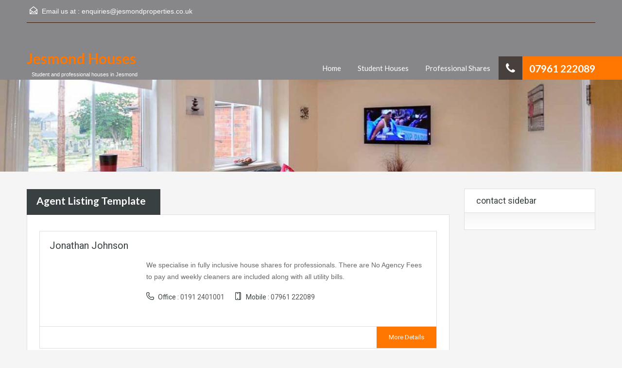

--- FILE ---
content_type: text/html; charset=UTF-8
request_url: http://www.jesmondhouses.co.uk/agent-listing-template/
body_size: 9131
content:
<!doctype html>
<html >
<head>
    <meta charset="UTF-8">
    <meta name="viewport" content="width=device-width, initial-scale=1.0, maximum-scale=1.0, user-scalable=no">
    <link rel="profile" href="http://gmpg.org/xfn/11">
    <meta name="format-detection" content="telephone=no">
	<title>Agent listing template &#8211; Jesmond Houses</title>
<link rel='dns-prefetch' href='//fonts.googleapis.com' />
<link rel='dns-prefetch' href='//s.w.org' />
<link rel="alternate" type="application/rss+xml" title="Jesmond Houses &raquo; Feed" href="https://www.jesmondhouses.co.uk/feed/" />
<link rel="alternate" type="application/rss+xml" title="Jesmond Houses &raquo; Comments Feed" href="https://www.jesmondhouses.co.uk/comments/feed/" />
		<script type="text/javascript">
			window._wpemojiSettings = {"baseUrl":"https:\/\/s.w.org\/images\/core\/emoji\/12.0.0-1\/72x72\/","ext":".png","svgUrl":"https:\/\/s.w.org\/images\/core\/emoji\/12.0.0-1\/svg\/","svgExt":".svg","source":{"concatemoji":"http:\/\/www.jesmondhouses.co.uk\/wp-includes\/js\/wp-emoji-release.min.js?ver=5.3.18"}};
			!function(e,a,t){var n,r,o,i=a.createElement("canvas"),p=i.getContext&&i.getContext("2d");function s(e,t){var a=String.fromCharCode;p.clearRect(0,0,i.width,i.height),p.fillText(a.apply(this,e),0,0);e=i.toDataURL();return p.clearRect(0,0,i.width,i.height),p.fillText(a.apply(this,t),0,0),e===i.toDataURL()}function c(e){var t=a.createElement("script");t.src=e,t.defer=t.type="text/javascript",a.getElementsByTagName("head")[0].appendChild(t)}for(o=Array("flag","emoji"),t.supports={everything:!0,everythingExceptFlag:!0},r=0;r<o.length;r++)t.supports[o[r]]=function(e){if(!p||!p.fillText)return!1;switch(p.textBaseline="top",p.font="600 32px Arial",e){case"flag":return s([127987,65039,8205,9895,65039],[127987,65039,8203,9895,65039])?!1:!s([55356,56826,55356,56819],[55356,56826,8203,55356,56819])&&!s([55356,57332,56128,56423,56128,56418,56128,56421,56128,56430,56128,56423,56128,56447],[55356,57332,8203,56128,56423,8203,56128,56418,8203,56128,56421,8203,56128,56430,8203,56128,56423,8203,56128,56447]);case"emoji":return!s([55357,56424,55356,57342,8205,55358,56605,8205,55357,56424,55356,57340],[55357,56424,55356,57342,8203,55358,56605,8203,55357,56424,55356,57340])}return!1}(o[r]),t.supports.everything=t.supports.everything&&t.supports[o[r]],"flag"!==o[r]&&(t.supports.everythingExceptFlag=t.supports.everythingExceptFlag&&t.supports[o[r]]);t.supports.everythingExceptFlag=t.supports.everythingExceptFlag&&!t.supports.flag,t.DOMReady=!1,t.readyCallback=function(){t.DOMReady=!0},t.supports.everything||(n=function(){t.readyCallback()},a.addEventListener?(a.addEventListener("DOMContentLoaded",n,!1),e.addEventListener("load",n,!1)):(e.attachEvent("onload",n),a.attachEvent("onreadystatechange",function(){"complete"===a.readyState&&t.readyCallback()})),(n=t.source||{}).concatemoji?c(n.concatemoji):n.wpemoji&&n.twemoji&&(c(n.twemoji),c(n.wpemoji)))}(window,document,window._wpemojiSettings);
		</script>
		<style type="text/css">
img.wp-smiley,
img.emoji {
	display: inline !important;
	border: none !important;
	box-shadow: none !important;
	height: 1em !important;
	width: 1em !important;
	margin: 0 .07em !important;
	vertical-align: -0.1em !important;
	background: none !important;
	padding: 0 !important;
}
</style>
	<link rel='stylesheet' id='wp-block-library-css'  href='http://www.jesmondhouses.co.uk/wp-includes/css/dist/block-library/style.min.css?ver=5.3.18' type='text/css' media='all' />
<link rel='stylesheet' id='wp-block-library-theme-css'  href='http://www.jesmondhouses.co.uk/wp-includes/css/dist/block-library/theme.min.css?ver=5.3.18' type='text/css' media='all' />
<link rel='stylesheet' id='inspiry-google-fonts-css'  href='//fonts.googleapis.com/css?family=Lato%3A400%2C400i%2C700%2C700i%7CRoboto%3A400%2C400i%2C500%2C500i%2C700%2C700i%7COpen%2BSans%3A400%2C400i%2C600%2C600i%2C700%2C700i&#038;subset=latin%2Clatin-ext&#038;ver=3.9.6' type='text/css' media='all' />
<link rel='stylesheet' id='flexslider-css'  href='http://www.jesmondhouses.co.uk/wp-content/themes/realhomes/assets/classic/scripts/vendors/flexslider/flexslider.css?ver=2.6.0' type='text/css' media='all' />
<link rel='stylesheet' id='pretty-photo-css-css'  href='http://www.jesmondhouses.co.uk/wp-content/themes/realhomes/assets/classic/scripts/vendors/prettyphoto/css/prettyPhoto.css?ver=3.1.6' type='text/css' media='all' />
<link rel='stylesheet' id='swipebox-css'  href='http://www.jesmondhouses.co.uk/wp-content/themes/realhomes/assets/classic/scripts/vendors/swipebox/css/swipebox.min.css?ver=1.4.4' type='text/css' media='all' />
<link rel='stylesheet' id='select2-css'  href='http://www.jesmondhouses.co.uk/wp-content/themes/realhomes/assets/classic/scripts/vendors/select2/select2.css?ver=4.0.2' type='text/css' media='all' />
<link rel='stylesheet' id='main-css-css'  href='http://www.jesmondhouses.co.uk/wp-content/themes/realhomes/assets/classic/styles/css/main.min.css?ver=3.9.6' type='text/css' media='all' />
<link rel='stylesheet' id='parent-default-css'  href='http://www.jesmondhouses.co.uk/wp-content/themes/realhomes/style.css?ver=3.9.6' type='text/css' media='all' />
<link rel='stylesheet' id='rh-font-awesome-css'  href='http://www.jesmondhouses.co.uk/wp-content/themes/realhomes/common/font-awesome/css/font-awesome.min.css?ver=4.7.0' type='text/css' media='all' />
<link rel='stylesheet' id='owl-carousel-main-css'  href='http://www.jesmondhouses.co.uk/wp-content/themes/realhomes/common/js/owl-carousel/assets/owl.carousel.min.css?ver=2.3.4' type='text/css' media='all' />
<link rel='stylesheet' id='owl-carousel-default-css'  href='http://www.jesmondhouses.co.uk/wp-content/themes/realhomes/common/js/owl-carousel/assets/owl.theme.default.min.css?ver=2.3.4' type='text/css' media='all' />
<link rel='stylesheet' id='venobox-css'  href='http://www.jesmondhouses.co.uk/wp-content/themes/realhomes/common/js/venobox/venobox.css?ver=1.8.5' type='text/css' media='all' />
<link rel='stylesheet' id='parent-custom-css'  href='http://www.jesmondhouses.co.uk/wp-content/themes/realhomes/assets/classic/styles/css/custom.css?ver=3.9.6' type='text/css' media='all' />
<link rel='stylesheet' id='inspiry-frontend-style-css'  href='http://www.jesmondhouses.co.uk/wp-content/themes/realhomes/common/css/frontend-styles.css?ver=3.9.6' type='text/css' media='all' />
<link rel='stylesheet' id='inspiry-country-flags-css-css'  href='http://www.jesmondhouses.co.uk/wp-content/themes/realhomes/common/css/intlTelInput.min.css?ver=3.9.6' type='text/css' media='all' />
<script type='text/javascript' src='http://www.jesmondhouses.co.uk/wp-includes/js/jquery/jquery.js?ver=1.12.4-wp'></script>
<script type='text/javascript' src='http://www.jesmondhouses.co.uk/wp-includes/js/jquery/jquery-migrate.min.js?ver=1.4.1'></script>
<script type='text/javascript' src='http://www.jesmondhouses.co.uk/wp-content/themes/realhomes/assets/classic/scripts/vendors/realhomes-common-scripts.js?ver=3.9.6'></script>
<script type='text/javascript' src='http://www.jesmondhouses.co.uk/wp-content/themes/realhomes/common/js/intlTelInput.min.js?ver=3.9.6'></script>
<link rel='https://api.w.org/' href='https://www.jesmondhouses.co.uk/wp-json/' />
<link rel="EditURI" type="application/rsd+xml" title="RSD" href="https://www.jesmondhouses.co.uk/xmlrpc.php?rsd" />
<link rel="wlwmanifest" type="application/wlwmanifest+xml" href="http://www.jesmondhouses.co.uk/wp-includes/wlwmanifest.xml" /> 
<meta name="generator" content="WordPress 5.3.18" />
<link rel="canonical" href="https://www.jesmondhouses.co.uk/agent-listing-template/" />
<link rel='shortlink' href='https://www.jesmondhouses.co.uk/?p=747' />
<link rel="alternate" type="application/json+oembed" href="https://www.jesmondhouses.co.uk/wp-json/oembed/1.0/embed?url=https%3A%2F%2Fwww.jesmondhouses.co.uk%2Fagent-listing-template%2F" />
<link rel="alternate" type="text/xml+oembed" href="https://www.jesmondhouses.co.uk/wp-json/oembed/1.0/embed?url=https%3A%2F%2Fwww.jesmondhouses.co.uk%2Fagent-listing-template%2F&#038;format=xml" />
<style type='text/css' id='dynamic-css-fonts-classic'>

</style><style id='dynamic-css'>

.ihf-map-icon { background-color : !important; }
.ihf-map-icon { border-color : !important; }
.ihf-map-icon:after { border-top-color : !important; }
#ihf-main-container .ihf-select-options .ihf-select-available-option>span.ihf-selected, .ihf-eureka .ihf-select-options .ihf-select-available-option>span.ihf-selected,
				#ihf-main-container .btn-primary, #ihf-main-container .btn.btn-default, #ihf-main-container .ihf-btn.ihf-btn-primary, .ihf-eureka .btn-primary, .ihf-eureka .btn.btn-default, .ihf-eureka .ihf-btn.ihf-btn-primary { background-color :  !important; }
#ihf-main-container .btn-primary:active, #ihf-main-container .btn-primary:focus, #ihf-main-container .btn-primary:hover, #ihf-main-container .btn.btn-default:active, #ihf-main-container .btn.btn-default:focus, #ihf-main-container .btn.btn-default:hover, #ihf-main-container .ihf-btn.ihf-btn-primary:active, #ihf-main-container .ihf-btn.ihf-btn-primary:focus, #ihf-main-container .ihf-btn.ihf-btn-primary:hover, .ihf-eureka .btn-primary:active, .ihf-eureka .btn-primary:focus, .ihf-eureka .btn-primary:hover, .ihf-eureka .btn.btn-default:active, .ihf-eureka .btn.btn-default:focus, .ihf-eureka .btn.btn-default:hover, .ihf-eureka .ihf-btn.ihf-btn-primary:active, .ihf-eureka .ihf-btn.ihf-btn-primary:focus, .ihf-eureka .ihf-btn.ihf-btn-primary:hover { background-color :  !important; }
#ihf-main-container .btn-primary, #ihf-main-container .btn.btn-default,#ihf-main-container .ihf-btn.ihf-btn-primary, .ihf-eureka .btn-primary, .ihf-eureka .btn.btn-default, .ihf-eureka .ihf-btn.ihf-btn-primary { border-color :  !important; }
#ihf-main-container .btn-primary:active, #ihf-main-container .btn-primary:focus, #ihf-main-container .btn-primary:hover, #ihf-main-container .btn.btn-default:active, #ihf-main-container .btn.btn-default:focus, #ihf-main-container .btn.btn-default:hover, #ihf-main-container .ihf-btn.ihf-btn-primary:active, #ihf-main-container .ihf-btn.ihf-btn-primary:focus, #ihf-main-container .ihf-btn.ihf-btn-primary:hover, .ihf-eureka .btn-primary:active, .ihf-eureka .btn-primary:focus, .ihf-eureka .btn-primary:hover, .ihf-eureka .btn.btn-default:active, .ihf-eureka .btn.btn-default:focus, .ihf-eureka .btn.btn-default:hover, .ihf-eureka .ihf-btn.ihf-btn-primary:active, .ihf-eureka .ihf-btn.ihf-btn-primary:focus, .ihf-eureka .ihf-btn.ihf-btn-primary:hover { border-color :  !important; }
.property-item .price,
							   .es-carousel-wrapper ul li .price,
							   .slide-description .know-more,
							   #scroll-top,
							   #overview .property-item .price span,
							   .tagcloud a,
							   .format-image .format-icon.image,
							   .format-video .format-icon.video,
							   .format-gallery .format-icon.gallery,
							   .listing-slider .flex-direction-nav a.flex-next,
							   .listing-slider .flex-direction-nav a.flex-prev,
							   .listing-slider .flex-control-paging li a,
							   #dsidx-listings .dsidx-primary-data,
							   #dsidx-top-search #dsidx-search-bar,
							   #dsidx-top-search #dsidx-search-form-wrap,
							   .dsidx-results-grid #dsidx-listings .dsidx-listing .dsidx-data .dsidx-primary-data .dsidx-price,
							   #dsidx-top-search #dsidx-search-form-main #dsidx-search-filters .dsidx-search-openclose,
							   #dsidx-zestimate #dsidx-zestimate-notice,
							   #dsidx-zestimate #dsidx-rentzestimate-notice,
							   #dsidx-rentzestimate #dsidx-zestimate-notice,
							   #dsidx-rentzestimate #dsidx-rentzestimate-notice,
							   .dsidx-details .dsidx-headerbar-green,
							   .rh_slide__container figure .statuses a,
							   .posts-main .post-footer .real-btn,
							   #ihf-main-container .ihf-slider-col .ihf-grid-result-container .ihf-grid-result-price,
							   #ihf-main-container .ihf-grid-result .ihf-grid-result-container .ihf-grid-result-price,
							   #property-carousel-two .flex-direction-nav a,
							   .select2-container--default .select2-results__option--highlighted[aria-selected] { background-color : #df5400; }
#ihf-main-container .ihf-detail-tab-content #ihf-detail-features-tab .title-bar-1 { background-color : #df5400 !important; }
#dsidx-zestimate #dsidx-zestimate-triangle,
							   #dsidx-zestimate #dsidx-rentzestimate-triangle,
							   #dsidx-rentzestimate #dsidx-zestimate-triangle,
							   #dsidx-rentzestimate #dsidx-rentzestimate-triangle { border-left-color : #df5400; }
#dsidx-zestimate,
							   #dsidx-rentzestimate,
							   .dsidx-details .dsidx-headerbar-green { border-color : #df5400; }
.dsidx-details .dsidx-contact-form { border-color : #df5400!important; }
.gallery-item .media_container { background-color : rgba(223,84,0,0.9); }
#dsidx-zestimate,
							   #dsidx-rentzestimate { background-color : rgba(223,84,0,0.1); }
#overview .property-item .price .price-and-type .tag-arrow svg { fill : #df5400; }
#footer .widget ul.featured-properties li .price,
							   ul.featured-properties li .price,
							   .property-grid .property-item span { color : #df5400; }
.form-heading { border-top-color : #df5400; }
.post-meta { border-bottom-color : #df5400; }
#scroll-top:hover,
							   .page-head p,
							   .page-head div.page-breadcrumbs,
							   .slide-description .know-more:hover,
							   .home-features-section .home-features-bg,
							   .rh_slide__container figure .statuses a:hover,
							   .posts-main .post-footer .real-btn:hover { background-color : #df5400; }
.dsidx-widget li:before,
							   #dsidx-listings .dsidx-secondary-data div:before,
							   div.dsidx-results-widget ul.dsidx-list li:before,
							   #dsidx-disclaimer a,
							   #dsidx.dsidx-results .dsidx-paging-control a { color : #df5400; }
.header-wrapper, #currency-switcher #selected-currency, #currency-switcher-list li { background-color : #87878a; }
#logo h2 a { color : #ff7700; }
#logo h2 a:hover, #logo h2 a:focus, #logo h2 a:active { color : #ffffff; }
.tag-line span { color : #ffffff; }
.tag-line span { background-color : #87878a; }
.page-head .page-title span { color : #394041; }
.page-head .page-title span { background-color : #f5f4f3; }
.page-head p { color : #ffffff; }
.page-head p { background-color : #ff7700; }
.header-wrapper, #contact-email, #contact-email a, .user-nav a, .social_networks li a, #currency-switcher #selected-currency, #currency-switcher-list li,.user-nav a:after { color : #ffffff; }
#contact-email svg .path { fill : #ffffff; }
#contact-email a:hover, .user-nav a:hover { color : #ff7700; }
#header-top, .social_networks li a, .user-nav a, .header-wrapper .social_networks, #currency-switcher #selected-currency, #currency-switcher-list li { border-color : #381707; }
.main-menu ul li a { color : #ffffff; }
.main-menu ul li.current-menu-ancestor > a, .main-menu ul li.current-menu-parent > a, .main-menu ul li.current-menu-item > a, .main-menu ul li.current_page_item > a, .main-menu ul li:hover > a, .main-menu ul li ul, .main-menu ul li ul li ul { background-color : #47403d; }
.main-menu ul li ul li.current-menu-ancestor > a, 
				                .main-menu ul li ul li.current-menu-parent > a, 
				                .main-menu ul li ul li.current-menu-item > a, 
				                .main-menu ul li ul li.current_page_item > a, 
				                .main-menu ul li ul li:hover > a, 
				                .main-menu ul li ul, 
				                .main-menu ul li ul li a, 
				                .main-menu ul li ul li ul, 
				                .main-menu ul li ul li ul li a { color : #ffffff; }
.main-menu ul li ul li:hover > a, .main-menu ul li ul li ul li:hover > a { background-color : #ffb900; }
.main-menu ul li .menu-item-desc { color : #47403d; }
.main-menu ul li .menu-item-desc { background-color : #ffffff; }
.slide-description h3, .slide-description h3 a { color : #394041; }
.slide-description h3 a:hover, .slide-description h3 a:focus, .slide-description h3 a:active { color : #df5400; }
.slide-description p { color : #8b9293; }
.slide-description span { color : #df5400; }
.slide-description .know-more { color : #ffffff; }
.slide-description .know-more { background-color : #ff7400; }
.slide-description .know-more:hover { background-color : #ffb900; }
.property-item { background-color : #ffffff; }
.property-item, .property-item .property-meta, .property-item .property-meta span { border-color : #dedede; }
.property-item h4, .property-item h4 a, .es-carousel-wrapper ul li h4 a { color : #394041; }
.property-item h4 a:hover, .property-item h4 a:focus, .property-item h4 a:active, .es-carousel-wrapper ul li h4 a:hover, .es-carousel-wrapper ul li h4 a:focus, .es-carousel-wrapper ul li h4 a:active { color : #df5400; }
.property-item .price, .es-carousel-wrapper ul li .price, .property-item .price small { color : #ffffff; }
.property-item .price, .es-carousel-wrapper ul li .price { background-color : #87878a; }
.property-item figure figcaption { color : #ffffff; }
.property-item figure figcaption { background-color : #ff7700; }
.property-item p, .es-carousel-wrapper ul li p { color : #8b9293; }
.more-details, .es-carousel-wrapper ul li p a { color : #394041; }
.more-details:hover, .more-details:focus, .more-details:active, .es-carousel-wrapper ul li p a:hover, .es-carousel-wrapper ul li p a:focus, .es-carousel-wrapper ul li p a:active { color : #df5400; }
.property-item .property-meta span { color : #394041; }
.property-item .property-meta { background-color : #f5f5f5; }
#footer .widget .title { color : #394041; }
#footer .widget .textwidget, #footer .widget, #footer-bottom p { color : #8b9293; }
#footer .widget ul li a, #footer .widget a, #footer-bottom a { color : #75797A; }
#footer .widget ul li a:hover, #footer .widget ul li a:focus, #footer.widget ul li a:active, #footer .widget a:hover, #footer .widget a:focus, #footer .widget a:active, #footer-bottom a:hover, #footer-bottom a:focus, #footer-bottom a:active { color : #dc7d44; }
#footer-bottom { border-color : #dedede; }
.page-main .post-content .real-btn,
				               .single-post-main .post-content .real-btn,
				               .posts-main .post-footer .real-btn,
				               .real-btn { color : #ffffff; }
.posts-main .post-footer .real-btn, .real-btn { background-color : #ff7700; }
.page-main .post-content .real-btn:hover,
				               .posts-main .post-footer .real-btn:hover,
				               .single-post-main .post-content .real-btn:hover, .real-btn:hover, .real-btn.current { color : #ffffff; }
.posts-main .post-footer .real-btn:hover, .real-btn:hover, .real-btn.current { background-color : #ffb900; }

									.home-features-section .headings h2,
									.home-features-section .headings p,
									.home-features-section .features-wrapper .features-single .feature-content h4,
									.home-features-section .features-wrapper .features-single .feature-content p
								 { color : #FFFFFF; }

				.posts-main .post-content, 
				.posts-main .post-summary,
				.single-post-main .post-content,
				.single-post-main .post-summary,
				.search-post-main .post-content,
				.search-post-main .post-summary, 
				.archives-main .post-content,
				.archives-main .post-summary,
				.single article p,
				.single article ul,
				.single article ol,
				#overview .property-item .content,
				.inner-wrapper .hentry { color : #666666; }

									.rh_comments__header,
									#respond #reply-title
								 { border-top : 2px solid ; }
#footer-wrapper { background-image : none; }
#footer-wrapper { padding-bottom : 0px; }
@media (min-width: 980px) {
.contact-number,
						   .contact-number .outer-strip { background-color : #df5400; }
.contact-number .fa-phone { background-color : #df5400; }
.contact-number, .contact-number .outer-strip { background-color : #ff7700; }
.contact-number { color : #ffffff; }
.contact-number .fa-phone { background-color : #47403d; }
}
@media (max-width: 767px) {
#overview .property-item .price { background-color : #df5400; }
#overview .property-item .price { background-color : #df5400; }
}
</style><style id='dynamic-css-cta'>

</style><style id='dynamic-css-cta-min-width-891'>

@media ( min-width: 891px ) {
}
</style><style id='dynamic-css-cta-max-width-890'>

@media ( max-width: 890px ) {
}
</style><style type='text/css' id='quick-css'>

.page-template-template-search-php .page-head, .page-template-template-home-php .page-head {
    margin-bottom: 40px;
}

.property-items .narrative {
    padding: 12px 72px;
}
</style><link rel="icon" href="https://www.jesmondhouses.co.uk/wp-content/uploads/2024/09/cropped-free-home-property-icon-3118-thumb-1-32x32.png" sizes="32x32" />
<link rel="icon" href="https://www.jesmondhouses.co.uk/wp-content/uploads/2024/09/cropped-free-home-property-icon-3118-thumb-1-192x192.png" sizes="192x192" />
<link rel="apple-touch-icon-precomposed" href="https://www.jesmondhouses.co.uk/wp-content/uploads/2024/09/cropped-free-home-property-icon-3118-thumb-1-180x180.png" />
<meta name="msapplication-TileImage" content="https://www.jesmondhouses.co.uk/wp-content/uploads/2024/09/cropped-free-home-property-icon-3118-thumb-1-270x270.png" />
		<style type="text/css" id="wp-custom-css">
			.main-menu ul li .menu-item-desc {
display: none;
}		</style>
		</head>
<body class="page-template page-template-templates page-template-agents-list page-template-templatesagents-list-php page page-id-747 inspiry_body_floating_features_show">

<!-- Start Header -->
<div class="header-wrapper">

	<div class="container"><!-- Start Header Container -->

		
<header id="header" class="clearfix">

	<div id="header-top" class="clearfix">
					<div id="contact-email">
				<svg xmlns="http://www.w3.org/2000/svg" xmlns:xlink="http://www.w3.org/1999/xlink" version="1.1" x="0px" y="0px" width="16px" height="16px" viewBox="0 0 24 24" enable-background="new 0 0 24 24" xml:space="preserve">
<path class="path" d="M8.174 15.926l-6.799 5.438c-0.431 0.346-0.501 0.975-0.156 1.406s0.974 0.5 1.4 0.156l7.211-5.769L8.174 15.926z"/>
<path class="path" d="M15.838 15.936l-1.685 1.214l7.222 5.777c0.433 0.3 1.1 0.3 1.406-0.156c0.345-0.432 0.274-1.061-0.157-1.406 L15.838 15.936z"/>
<polygon class="path" points="1,10.2 1.6,10.9 12,2.6 22,10.6 22,22 2,22 2,10.2 1,10.2 1.6,10.9 1,10.2 0,10.2 0,24 24,24 24,9.7 12,0 0,9.7 0,10.2 1,10.2 1,10.2"/>
<polygon class="path" points="23.6,11.7 12.6,19.7 11.4,19.7 0.4,11.7 0.4,11.7 0.4,11.7 1.6,10.1 12,17.6 22.4,10.1"/>
</svg>
Email us at :
				<a href="/cdn-cgi/l/email-protection#[base64]">&#101;n&#113;&#117;&#105;&#114;&#105;&#101;&#115;&#064;jes&#109;o&#110;&#100;&#112;roper&#116;i&#101;&#115;.&#099;o&#046;&#117;k</a>
			</div>
			
		<!-- Social Navigation -->
		
		<!-- User Navigation -->
		
	</div>

	<!-- Logo -->
	<div id="logo">
            <h2 class="logo-heading">
        <a href="https://www.jesmondhouses.co.uk" title="Jesmond Houses">Jesmond Houses</a>
    </h2>
	    <div class="tag-line"><span>Student and professional houses in Jesmond</span></div>
	</div>


	<div class="menu-and-contact-wrap">
		    <h2 class="contact-number"><i class="fa fa-phone"></i>
        <span class="desktop-version">07961 222089</span>
        <a class="mobile-version" href="tel://07961 222089"
           title="Make a Call">07961 222089</a>
        <span class="outer-strip"></span>
    </h2>
	
		<!-- Start Main Menu-->
		<nav class="main-menu">
			<div class="rh_menu__hamburger hamburger hamburger--squeeze">
				<div class="hamburger-box">
					<div class="hamburger-inner"></div>
				</div>
				<p>Menu</p>
			</div>
			<div class="menu-3-container"><ul id="menu-3" class="rh_menu__main_menu clearfix"><li id="menu-item-234" class="menu-item menu-item-type-post_type menu-item-object-page menu-item-home menu-item-234"><a href="https://www.jesmondhouses.co.uk/">Home</a></li>
<li id="menu-item-6164" class="menu-item menu-item-type-post_type menu-item-object-page menu-item-has-children menu-item-6164"><a href="https://www.jesmondhouses.co.uk/student-houses/">Student Houses</a>
<ul class="sub-menu">
	<li id="menu-item-6186" class="menu-item menu-item-type-post_type menu-item-object-page menu-item-6186"><a href="https://www.jesmondhouses.co.uk/8-bed-student-houses/">8 Bed Student Houses</a></li>
	<li id="menu-item-6185" class="menu-item menu-item-type-post_type menu-item-object-page menu-item-6185"><a href="https://www.jesmondhouses.co.uk/7-bed-student-houses/">7 Bed Student Houses</a></li>
	<li id="menu-item-6184" class="menu-item menu-item-type-post_type menu-item-object-page menu-item-6184"><a href="https://www.jesmondhouses.co.uk/6-bed-student-houses/">6 Bed Student Houses</a></li>
	<li id="menu-item-12543" class="menu-item menu-item-type-post_type menu-item-object-page menu-item-12543"><a href="https://www.jesmondhouses.co.uk/5-bed-student-houses/">5 Bed Student Houses</a></li>
	<li id="menu-item-6180" class="menu-item menu-item-type-post_type menu-item-object-page menu-item-6180"><a href="https://www.jesmondhouses.co.uk/2-bed-student-houses/">2 Bed Student Houses</a></li>
	<li id="menu-item-7285" class="menu-item menu-item-type-post_type menu-item-object-page menu-item-7285"><a href="https://www.jesmondhouses.co.uk/double-room-in-shared-house/">Double room in shared house</a></li>
</ul>
</li>
<li id="menu-item-6190" class="menu-item menu-item-type-post_type menu-item-object-page menu-item-6190"><a href="https://www.jesmondhouses.co.uk/professional-shares/">Professional Shares</a></li>
</ul></div><div class="menu-3-container"><ul id="menu-4" class="rh_menu__responsive clearfix"><li class="menu-item menu-item-type-post_type menu-item-object-page menu-item-home menu-item-234"><a href="https://www.jesmondhouses.co.uk/">Home</a></li>
<li class="menu-item menu-item-type-post_type menu-item-object-page menu-item-has-children menu-item-6164"><a href="https://www.jesmondhouses.co.uk/student-houses/">Student Houses</a>
<ul class="sub-menu">
	<li class="menu-item menu-item-type-post_type menu-item-object-page menu-item-6186"><a href="https://www.jesmondhouses.co.uk/8-bed-student-houses/">8 Bed Student Houses</a></li>
	<li class="menu-item menu-item-type-post_type menu-item-object-page menu-item-6185"><a href="https://www.jesmondhouses.co.uk/7-bed-student-houses/">7 Bed Student Houses</a></li>
	<li class="menu-item menu-item-type-post_type menu-item-object-page menu-item-6184"><a href="https://www.jesmondhouses.co.uk/6-bed-student-houses/">6 Bed Student Houses</a></li>
	<li class="menu-item menu-item-type-post_type menu-item-object-page menu-item-12543"><a href="https://www.jesmondhouses.co.uk/5-bed-student-houses/">5 Bed Student Houses</a></li>
	<li class="menu-item menu-item-type-post_type menu-item-object-page menu-item-6180"><a href="https://www.jesmondhouses.co.uk/2-bed-student-houses/">2 Bed Student Houses</a></li>
	<li class="menu-item menu-item-type-post_type menu-item-object-page menu-item-7285"><a href="https://www.jesmondhouses.co.uk/double-room-in-shared-house/">Double room in shared house</a></li>
</ul>
</li>
<li class="menu-item menu-item-type-post_type menu-item-object-page menu-item-6190"><a href="https://www.jesmondhouses.co.uk/professional-shares/">Professional Shares</a></li>
</ul></div>		</nav>
		<!-- End Main Menu -->
	</div>

</header>

	</div> <!-- End Header Container -->

</div><!-- End Header -->
	<div class="page-head" style="background-repeat: no-repeat;background-position: center top;background-image: url('http://www.jesmondhouses.co.uk/wp-content/uploads/2015/02/20130622-jesmondpropertystudentfairfield-4.jpg'); background-size: cover; ">
			</div><!-- End Page Head -->
	
<!-- Content -->
<div class="container contents listing-grid-layout">

	<div class="row">

		<div class="span9 main-wrap">

			<!-- Main Content -->
			<div class="main">

				<section class="listing-layout">
											<h3 class="title-heading">Agent listing template</h3>
						
					<div class="list-container inner-wrapper">

						                                    <article class="post-747 page type-page status-publish hentry">
										                                    </article>
																	<article class="about-agent clearfix">
									<h4><a href="https://www.jesmondhouses.co.uk/agent/jonathan-johnson-2/">Jonathan Johnson</a></h4>

										<div class="row-fluid">

											<div class="span3">
																							</div>

											<div class="span9">

												<div class="agent-content">
													<p>We specialise in fully inclusive house shares for professionals. There are No Agency Fees to pay and weekly cleaners are included along with all utility bills.</p>
												</div>

																									<ul class="contacts-list">
														<li class="office"><svg xmlns="http://www.w3.org/2000/svg" xmlns:xlink="http://www.w3.org/1999/xlink" version="1.1" x="0px" y="0px" width="16px" height="16px" viewBox="0 0 24 24" enable-background="new 0 0 24 24" xml:space="preserve">
<path class="path" d="M5.597 1.999C6.4 2 8 2 8.1 5.51C8.017 6.1 7.8 6.3 7.5 6.658C7.12 7.1 6.4 7.9 6.4 9.2 c0 1.5 1 3.1 3.1 5.198c1.143 1.2 3.3 3.1 4.8 3.123c1.222 0 1.856-0.836 2.128-1.192 c0.18-0.236 0.284-0.373 0.862-0.468h0.055c3.91 0 4.6 0.8 4.6 2.476c0 0.358-0.151 1.891-0.893 2.8 c-0.297 0.382-1.161 0.789-2.695 0.789c-3.012 0-7.658-1.598-11.249-5.162C2.085 11.7 2 4.7 2 4.6 C2.021 2.2 4.8 2 5.6 2 M5.598-0.001c-0.385 0-5.578 0.084-5.578 4.624c0 0-0.041 7.8 5.8 13.6 c3.825 3.8 8.9 5.7 12.7 5.747c1.914 0 3.46-0.515 4.273-1.56c1.314-1.688 1.314-4.07 1.314-4.07 c0-4.618-4.734-4.47-6.801-4.476c-2.345 0.324-2.198 1.66-2.843 1.66c-0.187 0-1.32-0.393-3.409-2.523 c-2.106-2.085-2.527-3.234-2.527-3.797c0-1.265 1.396-1.328 1.662-3.602c-0.004-1.028-0.011-5.563-4.482-5.632 C5.621-0.001 5.613-0.001 5.598-0.001L5.598-0.001z"/>
</svg>
Office :
                                                            <a href="tel:0191 2401001">0191 2401001</a></li><li class="mobile"><svg xmlns="http://www.w3.org/2000/svg" xmlns:xlink="http://www.w3.org/1999/xlink" version="1.1" x="0px" y="0px" width="16px" height="16px" viewBox="0 0 24 24" enable-background="new 0 0 24 24" xml:space="preserve">
<path class="path" fill-rule="evenodd" clip-rule="evenodd" d="M18 24c1.657 0 2.999-1.341 3-2.999V2.999C20.999 1.3 19.7 0 18 0H6.001 C4.343 0 3 1.3 3 2.999v18.002C3.001 22.7 4.3 24 6 24H18z M6.001 22.001c-0.553 0-1-0.448-1.001-1V2.999 C5.001 2.4 5.4 2 6 2h9C15.552 2 16 2.4 16 2.999v18.002c-0.002 0.552-0.448 1-0.999 1H6.001z M19 21 c-0.001 0.552-0.447 1-1 1h-0.184c0.111-0.314 0.184-0.647 0.184-1V2.999C18 2.6 17.9 2.3 17.8 2H18 c0.553 0 1 0.4 1 0.999V21.001z"/>
<circle class="circle" fill-rule="evenodd" clip-rule="evenodd" cx="10.5" cy="19.5" r="1.5"/>
<path class="path" fill-rule="evenodd" clip-rule="evenodd" d="M12 2.999H8.999C8.447 3 8 3.4 8 4c0 0.6 0.4 1 1 1H12 c0.552 0 1-0.448 1-1C13 3.4 12.6 3 12 2.999z"/>
</svg>
Mobile :
                                                            <a href="tel:07961 222089">07961 222089</a></li>													</ul>
													
											</div>

										</div><!-- end of .row-fluid -->

									<div class="follow-agent clearfix">
										<a class="real-btn btn" href="https://www.jesmondhouses.co.uk/agent/jonathan-johnson-2/">More Details</a>
																			</div>

								</article>
																<article class="about-agent clearfix">
									<h4><a href="https://www.jesmondhouses.co.uk/agent/paul-johnson/">Paul Johnson</a></h4>

										<div class="row-fluid">

											<div class="span3">
																							</div>

											<div class="span9">

												<div class="agent-content">
													<p>All of these properties are privately owned and managed by Jesmond Houses and we do not rent out properties for other landlords. They include free Wi-Fi, 24hr maintenance and in some houses a weekly cleaner. As we own all of the properties there are NO&hellip;</p>
												</div>

																									<ul class="contacts-list">
														<li class="office"><svg xmlns="http://www.w3.org/2000/svg" xmlns:xlink="http://www.w3.org/1999/xlink" version="1.1" x="0px" y="0px" width="16px" height="16px" viewBox="0 0 24 24" enable-background="new 0 0 24 24" xml:space="preserve">
<path class="path" d="M5.597 1.999C6.4 2 8 2 8.1 5.51C8.017 6.1 7.8 6.3 7.5 6.658C7.12 7.1 6.4 7.9 6.4 9.2 c0 1.5 1 3.1 3.1 5.198c1.143 1.2 3.3 3.1 4.8 3.123c1.222 0 1.856-0.836 2.128-1.192 c0.18-0.236 0.284-0.373 0.862-0.468h0.055c3.91 0 4.6 0.8 4.6 2.476c0 0.358-0.151 1.891-0.893 2.8 c-0.297 0.382-1.161 0.789-2.695 0.789c-3.012 0-7.658-1.598-11.249-5.162C2.085 11.7 2 4.7 2 4.6 C2.021 2.2 4.8 2 5.6 2 M5.598-0.001c-0.385 0-5.578 0.084-5.578 4.624c0 0-0.041 7.8 5.8 13.6 c3.825 3.8 8.9 5.7 12.7 5.747c1.914 0 3.46-0.515 4.273-1.56c1.314-1.688 1.314-4.07 1.314-4.07 c0-4.618-4.734-4.47-6.801-4.476c-2.345 0.324-2.198 1.66-2.843 1.66c-0.187 0-1.32-0.393-3.409-2.523 c-2.106-2.085-2.527-3.234-2.527-3.797c0-1.265 1.396-1.328 1.662-3.602c-0.004-1.028-0.011-5.563-4.482-5.632 C5.621-0.001 5.613-0.001 5.598-0.001L5.598-0.001z"/>
</svg>
Office :
                                                            <a href="tel:0191 2401001">0191 2401001</a></li><li class="mobile"><svg xmlns="http://www.w3.org/2000/svg" xmlns:xlink="http://www.w3.org/1999/xlink" version="1.1" x="0px" y="0px" width="16px" height="16px" viewBox="0 0 24 24" enable-background="new 0 0 24 24" xml:space="preserve">
<path class="path" fill-rule="evenodd" clip-rule="evenodd" d="M18 24c1.657 0 2.999-1.341 3-2.999V2.999C20.999 1.3 19.7 0 18 0H6.001 C4.343 0 3 1.3 3 2.999v18.002C3.001 22.7 4.3 24 6 24H18z M6.001 22.001c-0.553 0-1-0.448-1.001-1V2.999 C5.001 2.4 5.4 2 6 2h9C15.552 2 16 2.4 16 2.999v18.002c-0.002 0.552-0.448 1-0.999 1H6.001z M19 21 c-0.001 0.552-0.447 1-1 1h-0.184c0.111-0.314 0.184-0.647 0.184-1V2.999C18 2.6 17.9 2.3 17.8 2H18 c0.553 0 1 0.4 1 0.999V21.001z"/>
<circle class="circle" fill-rule="evenodd" clip-rule="evenodd" cx="10.5" cy="19.5" r="1.5"/>
<path class="path" fill-rule="evenodd" clip-rule="evenodd" d="M12 2.999H8.999C8.447 3 8 3.4 8 4c0 0.6 0.4 1 1 1H12 c0.552 0 1-0.448 1-1C13 3.4 12.6 3 12 2.999z"/>
</svg>
Mobile :
                                                            <a href="tel:07961 222089">07961 222089</a></li>													</ul>
													
											</div>

										</div><!-- end of .row-fluid -->

									<div class="follow-agent clearfix">
										<a class="real-btn btn" href="https://www.jesmondhouses.co.uk/agent/paul-johnson/">More Details</a>
																			</div>

								</article>
													</div>

					
				</section>

			</div><!-- End Main Content -->

		</div> <!-- End span9 -->

		
<div class="span3 sidebar-wrap">
	        <aside class="sidebar">
			<section id="text-4" class="widget clearfix widget_text"><h3 class="title">contact sidebar</h3>			<div class="textwidget"></div>
		</section>        </aside>
		</div>

	</div><!-- End contents row -->
	
</div><!-- End Content -->


<!-- Start Footer -->
<footer id="footer-wrapper">

	<div id="footer" class="container">

		<div class="row">
						<div class="span3">
							</div>
								<div class="span3">
											</div>
										<div class="clearfix visible-tablet"></div>
					<div class="span3">
											</div>
										<div class="span3">
											</div>
							</div>

	</div>

	<div id="footer-bottom" class="container">
		<div class="row">
			<div class="span6">
				<p class="copyright">Email:<a href="/cdn-cgi/l/email-protection#[base64]"> please click here to email</a></p>			</div>
			<div class="span6">
				<p class="designed-by">Jesmond student houses by PLJ Properties - Mobile:  <a href="tel:+447961 222089">07961 222089</a>,    Office:  <a href="tel:+441912401001">0191 2401001</a>

</p>			</div>
		</div>
	</div>

</footer>

    <a href="#top" id="scroll-top"><i class="fa fa-chevron-up"></i></a>
	<script data-cfasync="false" src="/cdn-cgi/scripts/5c5dd728/cloudflare-static/email-decode.min.js"></script><script type='text/javascript' src='http://www.jesmondhouses.co.uk/wp-includes/js/jquery/ui/core.min.js?ver=1.11.4'></script>
<script type='text/javascript' src='http://www.jesmondhouses.co.uk/wp-includes/js/jquery/ui/widget.min.js?ver=1.11.4'></script>
<script type='text/javascript' src='http://www.jesmondhouses.co.uk/wp-includes/js/jquery/ui/position.min.js?ver=1.11.4'></script>
<script type='text/javascript' src='http://www.jesmondhouses.co.uk/wp-includes/js/jquery/ui/menu.min.js?ver=1.11.4'></script>
<script type='text/javascript' src='http://www.jesmondhouses.co.uk/wp-includes/js/dist/vendor/wp-polyfill.min.js?ver=7.4.4'></script>
<script type='text/javascript'>
( 'fetch' in window ) || document.write( '<script src="http://www.jesmondhouses.co.uk/wp-includes/js/dist/vendor/wp-polyfill-fetch.min.js?ver=3.0.0"></scr' + 'ipt>' );( document.contains ) || document.write( '<script src="http://www.jesmondhouses.co.uk/wp-includes/js/dist/vendor/wp-polyfill-node-contains.min.js?ver=3.26.0-0"></scr' + 'ipt>' );( window.FormData && window.FormData.prototype.keys ) || document.write( '<script src="http://www.jesmondhouses.co.uk/wp-includes/js/dist/vendor/wp-polyfill-formdata.min.js?ver=3.0.12"></scr' + 'ipt>' );( Element.prototype.matches && Element.prototype.closest ) || document.write( '<script src="http://www.jesmondhouses.co.uk/wp-includes/js/dist/vendor/wp-polyfill-element-closest.min.js?ver=2.0.2"></scr' + 'ipt>' );
</script>
<script type='text/javascript' src='http://www.jesmondhouses.co.uk/wp-includes/js/dist/dom-ready.min.js?ver=2.5.1'></script>
<script type='text/javascript' src='http://www.jesmondhouses.co.uk/wp-includes/js/dist/a11y.min.js?ver=2.5.1'></script>
<script type='text/javascript'>
/* <![CDATA[ */
var uiAutocompleteL10n = {"noResults":"No results found.","oneResult":"1 result found. Use up and down arrow keys to navigate.","manyResults":"%d results found. Use up and down arrow keys to navigate.","itemSelected":"Item selected."};
/* ]]> */
</script>
<script type='text/javascript' src='http://www.jesmondhouses.co.uk/wp-includes/js/jquery/ui/autocomplete.min.js?ver=1.11.4'></script>
<script type='text/javascript' src='http://www.jesmondhouses.co.uk/wp-includes/js/comment-reply.min.js?ver=5.3.18'></script>
<script type='text/javascript' src='http://www.jesmondhouses.co.uk/wp-content/themes/realhomes/assets/classic/scripts/js/inspiry-login-register.js?ver=3.9.6'></script>
<script type='text/javascript'>
/* <![CDATA[ */
var localizedSearchParams = [];
/* ]]> */
</script>
<script type='text/javascript' src='http://www.jesmondhouses.co.uk/wp-content/themes/realhomes/assets/classic/scripts/js/inspiry-search-form.js?ver=3.9.6'></script>
<script type='text/javascript'>
/* <![CDATA[ */
var localized = {"nav_title":"Go to...","more_search_fields":"More fields","less_search_fields":"Less fields"};
var customData = {"video_width":"1778","video_height":"1000"};
var localizeSelect = {"select_noResult":"Sorry no properties have been found that match, please try another selection."};
/* ]]> */
</script>
<script type='text/javascript' src='http://www.jesmondhouses.co.uk/wp-content/themes/realhomes/assets/classic/scripts/js/custom.js?ver=3.9.6'></script>
<script type='text/javascript' src='http://www.jesmondhouses.co.uk/wp-content/themes/realhomes/common/js/retina.min.js?ver=3.9.6'></script>
<script type='text/javascript' src='http://www.jesmondhouses.co.uk/wp-content/themes/realhomes/common/js/frontend-script.js?ver=3.9.6'></script>
<script type='text/javascript' src='http://www.jesmondhouses.co.uk/wp-content/themes/realhomes/common/js/owl-carousel/owl.carousel.min.js?ver=2.3.4'></script>
<script type='text/javascript' src='http://www.jesmondhouses.co.uk/wp-content/themes/realhomes/common/js/venobox/venobox.min.js?ver=1.8.5'></script>
<script type='text/javascript' src='http://www.jesmondhouses.co.uk/wp-content/themes/realhomes/common/js/common-custom.js?ver=3.9.6'></script>
<script type='text/javascript' src='http://www.jesmondhouses.co.uk/wp-includes/js/wp-embed.min.js?ver=5.3.18'></script>
<script defer src="https://static.cloudflareinsights.com/beacon.min.js/vcd15cbe7772f49c399c6a5babf22c1241717689176015" integrity="sha512-ZpsOmlRQV6y907TI0dKBHq9Md29nnaEIPlkf84rnaERnq6zvWvPUqr2ft8M1aS28oN72PdrCzSjY4U6VaAw1EQ==" data-cf-beacon='{"version":"2024.11.0","token":"dfe6fcdccb744cf5954790569424ba12","r":1,"server_timing":{"name":{"cfCacheStatus":true,"cfEdge":true,"cfExtPri":true,"cfL4":true,"cfOrigin":true,"cfSpeedBrain":true},"location_startswith":null}}' crossorigin="anonymous"></script>
</body>
</html>


--- FILE ---
content_type: text/css
request_url: http://www.jesmondhouses.co.uk/wp-content/themes/realhomes/assets/classic/styles/css/main.min.css?ver=3.9.6
body_size: 76641
content:
/*! Real Homes Styles This file includes 1. Bootstrap styles 2. Bootstrap responsive styles 3. Core theme styles 4. Theme's responsive styles */article,aside,details,figcaption,figure,footer,header,hgroup,nav,section{display:block}
audio,canvas,video{display:inline-block;*display:inline;*zoom:1}
audio:not([controls]){display:none}
html{font-size:100%;-webkit-text-size-adjust:100%;-ms-text-size-adjust:100%}
a:focus{outline:thin dotted #333;outline:5px auto -webkit-focus-ring-color;outline-offset:-2px}
a:active,a:hover{outline:0}
sub,sup{position:relative;font-size:75%;line-height:0;vertical-align:baseline}
sup{top:-.5em}
sub{bottom:-.25em}
img{max-width:100%;width:auto\9;height:auto;vertical-align:middle;border:0;-ms-interpolation-mode:bicubic}
#map_canvas img,.google-maps img{max-width:none}
button,input,select,textarea{margin:0;font-size:100%;vertical-align:middle}
button,input{*overflow:visible;line-height:normal}
button::-moz-focus-inner,input::-moz-focus-inner{padding:0;border:0}
button,html input[type=button],input[type=reset],input[type=submit]{-webkit-appearance:button;cursor:pointer}
button,input[type=button],input[type=checkbox],input[type=radio],input[type=reset],input[type=submit],label,select{cursor:pointer}
input[type=search]{-webkit-box-sizing:content-box;box-sizing:content-box;-webkit-appearance:textfield}
input[type=search]::-webkit-search-cancel-button,input[type=search]::-webkit-search-decoration{-webkit-appearance:none}
textarea{overflow:auto;vertical-align:top}
@media print{*{text-shadow:none !important;color:#000 !important;background:0 0 !important;-webkit-box-shadow:none !important;box-shadow:none !important}
a,a:visited{text-decoration:underline}
a[href]:after{content:" (" attr(href) ")"}
abbr[title]:after{content:" (" attr(title) ")"}
.ir a:after,a[href^="#"]:after,a[href^="javascript:"]:after{content:""}
blockquote,pre{border:1px solid #999;page-break-inside:avoid}
thead{display:table-header-group}
img,tr{page-break-inside:avoid}
img{max-width:100% !important}
@page{margin:.5cm}
h2,h3,p{orphans:3;widows:3}
h2,h3{page-break-after:avoid}
}embed,iframe,object{max-width:100%}
.inspiry-box-sizing,.inspiry-widget-title,.sidebar .Agent_Featured_Properties_Widget .title,.sidebar .Agent_Properties_Widget .title,.sidebar .Featured_Properties_Widget .title,.sidebar .Inspiry_Properties_Widget .title,.sidebar .Property_Types_Widget .title,.sidebar .agents_list_widget .title,.sidebar .property-agent .title,.sidebar .widget_archive .title,.sidebar .widget_calendar,.sidebar .widget_calendar .title,.sidebar .widget_categories .title,.sidebar .widget_meta .title,.sidebar .widget_mortgage-calculator .title,.sidebar .widget_nav_menu .title,.sidebar .widget_nav_menu>div .title,.sidebar .widget_pages .title,.sidebar .widget_recent_comments .title,.sidebar .widget_recent_entries .title,.sidebar .widget_rss .title,.sidebar .widget_tag_cloud .title,.sidebar .widget_text .title,.widget #s,.widget #searchform,.widget select,.widget.advance-search,.widget.advance-search .as-form-wrap,.widget.advance-search .option-bar,.widget_search .title,.wp-caption{-webkit-box-sizing:border-box;box-sizing:border-box}
.archives-main .post-footer,.inspiry-linear-gradient,.page-main .post-footer,.page-main .post-navigation,.posts-main .post-footer,.search-post-main .post-footer,.sidebar .Agent_Featured_Properties_Widget>ul,.sidebar .Agent_Properties_Widget>ul,.sidebar .Featured_Properties_Widget>ul,.sidebar .Inspiry_Properties_Widget>ul,.sidebar .Property_Types_Widget>ul,.sidebar .property-agent,.sidebar .widget #searchform,.sidebar .widget .mc-wrapper,.sidebar .widget .tagcloud,.sidebar .widget.advance-search .as-form-wrap,.sidebar .widget_archive .select2-container,.sidebar .widget_archive>ul,.sidebar .widget_calendar .calendar_wrap,.sidebar .widget_categories form,.sidebar .widget_categories>ul,.sidebar .widget_meta>ul,.sidebar .widget_nav_menu>div>ul,.sidebar .widget_nav_menu>ul,.sidebar .widget_pages>ul,.sidebar .widget_recent_comments>ul,.sidebar .widget_recent_entries>ul,.sidebar .widget_rss>ul,.sidebar .widget_text .textwidget,.single-post-main .post-footer,.single-post-main .post-navigation,.widget #searchform{background:-webkit-gradient(linear,left bottom,left top,from(white),to(whitesmoke));background:-webkit-linear-gradient(bottom,#fff 0,#f5f5f5 100%);background:linear-gradient(0,#fff 0,#f5f5f5 100%)}
.ui-widget.ui-widget-content{max-width:300px !important}
@media(min-width:768px){.ui-widget.ui-widget-content{max-width:480px !important}
}@media(min-width:992px){.ui-widget.ui-widget-content{max-width:380px !important}
}@media(min-width:1200px){.ui-widget.ui-widget-content{max-width:530px !important}
}.ui-autocomplete li{width:100% !important;white-space:normal !important}
body{margin:0;font-family:"Open Sans",Helvetica,Arial,sans-serif;font-size:14px;line-height:20px;color:#666;background-color:#fff}
a{color:#555;text-decoration:none}
a:hover{color:#2f2f2f}
.img-rounded{border-radius:6px}
.img-polaroid{padding:4px;background-color:#fff;border:1px solid #ccc;border:1px solid rgba(0,0,0,.2);-webkit-box-shadow:0 1px 3px rgba(0,0,0,.1);box-shadow:0 1px 3px rgba(0,0,0,.1)}
.img-circle{border-radius:500px}
.clear:after,.clear:before{content:' ';display:table}
.clear:after{clear:both}
.clear{*zoom:1}
.row{margin-left:-20px;*zoom:1}
.row:after,.row:before{display:table;content:"";line-height:0}
.row:after{clear:both}
[class*=span]{float:left;min-height:1px;margin-left:20px}
.container,.navbar-fixed-bottom .container,.navbar-fixed-top .container,.navbar-static-top .container{width:940px}
.span12{width:940px}
.span11{width:860px}
.span10{width:780px}
.span9{width:700px}
.span8{width:620px}
.span7{width:540px}
.span6{width:460px}
.span5{width:380px}
.span4{width:300px}
.span3{width:220px}
.span2{width:140px}
.span1{width:60px}
.offset12{margin-left:980px}
.offset11{margin-left:900px}
.offset10{margin-left:820px}
.offset9{margin-left:740px}
.offset8{margin-left:660px}
.offset7{margin-left:580px}
.offset6{margin-left:500px}
.offset5{margin-left:420px}
.offset4{margin-left:340px}
.offset3{margin-left:260px}
.offset2{margin-left:180px}
.offset1{margin-left:100px}
.row-fluid{width:100%;*zoom:1}
.row-fluid:after,.row-fluid:before{display:table;content:"";line-height:0}
.row-fluid:after{clear:both}
.row-fluid [class*=span]{display:block;width:100%;min-height:30px;-webkit-box-sizing:border-box;box-sizing:border-box;float:left;margin-left:2.1276595745%;*margin-left:2.0744680851%}
.row-fluid [class*=span]:first-child{margin-left:0}
.row-fluid .controls-row [class*=span]+[class*=span]{margin-left:2.1276595745%}
.row-fluid .span12{width:100%;*width:99.9468085106%}
.row-fluid .span11{width:91.4893617021%;*width:91.4361702128%}
.row-fluid .span10{width:82.9787234043%;*width:82.9255319149%}
.row-fluid .span9{width:74.4680851064%;*width:74.414893617%}
.row-fluid .span8{width:65.9574468085%;*width:65.9042553191%}
.row-fluid .span7{width:57.4468085106%;*width:57.3936170213%}
.row-fluid .span6{width:48.9361702128%;*width:48.8829787234%}
.row-fluid .span5{width:40.4255319149%;*width:40.3723404255%}
.row-fluid .span4{width:31.914893617%;*width:31.8617021277%}
.row-fluid .span3{width:23.4042553191%;*width:23.3510638298%}
.row-fluid .span2{width:14.8936170213%;*width:14.8404255319%}
.row-fluid .span1{width:6.3829787234%;*width:6.329787234%}
.row-fluid .offset12{margin-left:104.255319149%;*margin-left:104.14893617%}
.row-fluid .offset12:first-child{margin-left:102.127659574%;*margin-left:102.021276596%}
.row-fluid .offset11{margin-left:95.7446808511%;*margin-left:95.6382978723%}
.row-fluid .offset11:first-child{margin-left:93.6170212766%;*margin-left:93.5106382979%}
.row-fluid .offset10{margin-left:87.2340425532%;*margin-left:87.1276595745%}
.row-fluid .offset10:first-child{margin-left:85.1063829787%;*margin-left:85%}
.row-fluid .offset9{margin-left:78.7234042553%;*margin-left:78.6170212766%}
.row-fluid .offset9:first-child{margin-left:76.5957446809%;*margin-left:76.4893617021%}
.row-fluid .offset8{margin-left:70.2127659574%;*margin-left:70.1063829787%}
.row-fluid .offset8:first-child{margin-left:68.085106383%;*margin-left:67.9787234043%}
.row-fluid .offset7{margin-left:61.7021276596%;*margin-left:61.5957446809%}
.row-fluid .offset7:first-child{margin-left:59.5744680851%;*margin-left:59.4680851064%}
.row-fluid .offset6{margin-left:53.1914893617%;*margin-left:53.085106383%}
.row-fluid .offset6:first-child{margin-left:51.0638297872%;*margin-left:50.9574468085%}
.row-fluid .offset5{margin-left:44.6808510638%;*margin-left:44.5744680851%}
.row-fluid .offset5:first-child{margin-left:42.5531914894%;*margin-left:42.4468085106%}
.row-fluid .offset4{margin-left:36.170212766%;*margin-left:36.0638297872%}
.row-fluid .offset4:first-child{margin-left:34.0425531915%;*margin-left:33.9361702128%}
.row-fluid .offset3{margin-left:27.6595744681%;*margin-left:27.5531914894%}
.row-fluid .offset3:first-child{margin-left:25.5319148936%;*margin-left:25.4255319149%}
.row-fluid .offset2{margin-left:19.1489361702%;*margin-left:19.0425531915%}
.row-fluid .offset2:first-child{margin-left:17.0212765957%;*margin-left:16.914893617%}
.row-fluid .offset1{margin-left:10.6382978723%;*margin-left:10.5319148936%}
.row-fluid .offset1:first-child{margin-left:8.5106382979%;*margin-left:8.4042553191%}
.row-fluid [class*=span].hide,[class*=span].hide{display:none}
.row-fluid [class*=span].pull-right,[class*=span].pull-right{float:right}
.container{margin-right:auto;margin-left:auto;*zoom:1}
.container:after,.container:before{display:table;content:"";line-height:0}
.container:after{clear:both}
.container-fluid{padding-right:20px;padding-left:20px;*zoom:1}
.container-fluid:after,.container-fluid:before{display:table;content:"";line-height:0}
.container-fluid:after{clear:both}
@media(min-width:768px){.full-width-row{margin-left:-20px;margin-right:-20px}
}.full-width-row .main-wrap{width:100% !important}
.full-width-row .main-wrap .main{border-left:0;border-right:0}
.full-width-row .inner-wrapper .post-title-wrap{padding-right:20px}
p{margin:0 0 10px}
.lead{margin-bottom:20px;font-size:21px;font-weight:200;line-height:30px}
small{font-size:85%}
strong{font-weight:700}
em{font-style:italic}
cite{font-style:normal}
.muted{color:#999}
a.muted:hover{color:#807f7f}
.text-warning{color:#c09853}
a.text-warning:hover{color:#a47e3c}
.text-error{color:#b94a48}
a.text-error:hover{color:#953b39}
.text-info{color:#3a87ad}
a.text-info:hover{color:#2d6987}
.text-success{color:#468847}
a.text-success:hover{color:#356635}
.property-item h4 a,h1,h2,h3,h4,h5,h6{margin:10px 0;font-family:Lato,Helvetica,Arial,sans-serif;font-weight:700;line-height:20px;color:#394041;text-rendering:optimizelegibility}
.property-item h4 a small,h1 small,h2 small,h3 small,h4 small,h5 small,h6 small{font-weight:400;line-height:1;color:#999}
h1,h2,h3{line-height:40px}
h1{font-size:32px}
h2{font-size:28px}
h3{font-size:24px}
.property-item h4 a,h4{font-size:20px}
h5{font-size:16px}
h6{font-size:14px}
h1 small{font-size:24.5px}
h2 small{font-size:17.5px}
h3 small{font-size:14px}
.property-item h4 a small,h4 small{font-size:14px}
.page-header{padding-bottom:9px;margin:20px 0 30px;border-bottom:1px solid #eee}
ol,ul{padding:0;margin:0 0 10px 25px}
ol ol,ol ul,ul ol,ul ul{margin-bottom:0}
ol.unstyled,ul.unstyled{margin-left:0;list-style:none}
ol.inline,ul.inline{margin-left:0;list-style:none}
ol.inline>li,ul.inline>li{display:inline-block;padding-left:5px;padding-right:5px}
dl{margin-bottom:20px}
dd,dt{line-height:20px}
dt{font-weight:700}
dd{margin-left:10px}
.dl-horizontal{*zoom:1}
.dl-horizontal:after,.dl-horizontal:before{display:table;content:"";line-height:0}
.dl-horizontal:after{clear:both}
.dl-horizontal dt{float:left;width:160px;clear:left;text-align:right;overflow:hidden;text-overflow:ellipsis;white-space:nowrap}
.dl-horizontal dd{margin-left:180px}
hr{margin:20px 0;border:0;border-top:1px solid #eee;border-bottom:1px solid #fff}
abbr[data-original-title],abbr[title]{cursor:help;border-bottom:1px dotted #999}
abbr.initialism{font-size:90%;text-transform:uppercase}
blockquote{padding:0 0 0 15px;margin:0 0 20px;border-left:5px solid #eee}
blockquote p{margin-bottom:0;font-size:16px;font-weight:300;line-height:25px}
blockquote small{display:block;line-height:20px;color:#999}
blockquote small:before{content:'\2014 \00A0'}
blockquote.pull-right{float:right;padding-right:15px;padding-left:0;border-right:5px solid #eee;border-left:0}
blockquote.pull-right p,blockquote.pull-right small{text-align:right}
blockquote.pull-right small:before{content:''}
blockquote.pull-right small:after{content:'\00A0 \2014'}
blockquote:after,blockquote:before,q:after,q:before{content:""}
address{display:block;margin-bottom:20px;font-style:normal;line-height:20px}
code,pre{padding:0 3px 2px;font-family:Monaco,Menlo,Consolas,"Courier New",monospace;font-size:12px;color:#333;border-radius:3px}
code{padding:2px 4px;color:#d14;background-color:#f7f7f9;border:1px solid #e1e1e8}
pre{display:block;padding:9.5px;margin:0 0 10px;font-size:13px;line-height:20px;word-break:break-all;word-wrap:break-word;white-space:pre;white-space:pre-wrap;background-color:#f5f5f5;border:1px solid #ccc;border:1px solid rgba(0,0,0,.15);border-radius:4px}
pre.prettyprint{margin-bottom:20px}
pre code{padding:0;color:inherit;white-space:pre;white-space:pre-wrap;background-color:transparent;border:0}
.pre-scrollable{max-height:340px;overflow-y:scroll}
form{margin:0 0 20px}
fieldset{padding:0;margin:0;border:0}
legend{display:block;width:100%;padding:0;margin-bottom:20px;font-size:21px;line-height:40px;color:#333;border:0;border-bottom:1px solid #e5e5e5}
legend small{font-size:15px;color:#999}
button,input,label,select,textarea{font-size:14px;font-weight:400;line-height:20px}
button,input,select,textarea{font-family:"Open Sans",Helvetica,Arial,sans-serif}
label{display:block;margin-bottom:5px}
.uneditable-input,input[type=color],input[type=date],input[type=datetime-local],input[type=datetime],input[type=email],input[type=month],input[type=number],input[type=password],input[type=search],input[type=tel],input[type=text],input[type=time],input[type=url],input[type=week],select,textarea{display:inline-block;height:20px;padding:4px 6px;margin-bottom:10px;font-size:14px;line-height:20px;color:#394041;border-radius:4px;vertical-align:middle}
.uneditable-input:-moz-placeholder,input[type=color]:-moz-placeholder,input[type=date]:-moz-placeholder,input[type=datetime-local]:-moz-placeholder,input[type=datetime]:-moz-placeholder,input[type=email]:-moz-placeholder,input[type=month]:-moz-placeholder,input[type=number]:-moz-placeholder,input[type=password]:-moz-placeholder,input[type=search]:-moz-placeholder,input[type=tel]:-moz-placeholder,input[type=text]:-moz-placeholder,input[type=time]:-moz-placeholder,input[type=url]:-moz-placeholder,input[type=week]:-moz-placeholder,select:-moz-placeholder,textarea:-moz-placeholder{color:#394041}
.uneditable-input:-ms-input-placeholder,input[type=color]:-ms-input-placeholder,input[type=date]:-ms-input-placeholder,input[type=datetime-local]:-ms-input-placeholder,input[type=datetime]:-ms-input-placeholder,input[type=email]:-ms-input-placeholder,input[type=month]:-ms-input-placeholder,input[type=number]:-ms-input-placeholder,input[type=password]:-ms-input-placeholder,input[type=search]:-ms-input-placeholder,input[type=tel]:-ms-input-placeholder,input[type=text]:-ms-input-placeholder,input[type=time]:-ms-input-placeholder,input[type=url]:-ms-input-placeholder,input[type=week]:-ms-input-placeholder,select:-ms-input-placeholder,textarea:-ms-input-placeholder{color:#394041}
.uneditable-input::-webkit-input-placeholder,input[type=color]::-webkit-input-placeholder,input[type=date]::-webkit-input-placeholder,input[type=datetime-local]::-webkit-input-placeholder,input[type=datetime]::-webkit-input-placeholder,input[type=email]::-webkit-input-placeholder,input[type=month]::-webkit-input-placeholder,input[type=number]::-webkit-input-placeholder,input[type=password]::-webkit-input-placeholder,input[type=search]::-webkit-input-placeholder,input[type=tel]::-webkit-input-placeholder,input[type=text]::-webkit-input-placeholder,input[type=time]::-webkit-input-placeholder,input[type=url]::-webkit-input-placeholder,input[type=week]::-webkit-input-placeholder,select::-webkit-input-placeholder,textarea::-webkit-input-placeholder{color:#394041}
.uneditable-input,input,textarea{width:206px}
textarea{height:auto}
.uneditable-input,input[type=color],input[type=date],input[type=datetime-local],input[type=datetime],input[type=email],input[type=month],input[type=number],input[type=password],input[type=search],input[type=tel],input[type=text],input[type=time],input[type=url],input[type=week],textarea{background-color:#fff;border:1px solid #ccc;-webkit-box-shadow:inset 0 1px 1px rgba(0,0,0,.075);box-shadow:inset 0 1px 1px rgba(0,0,0,.075);-webkit-transition:border linear .2s,box-shadow linear .2s;-webkit-transition:border linear .2s,-webkit-box-shadow linear .2s;transition:border linear .2s,-webkit-box-shadow linear .2s;transition:border linear .2s,box-shadow linear .2s;transition:border linear .2s,box-shadow linear .2s,-webkit-box-shadow linear .2s}
.uneditable-input:focus,input[type=color]:focus,input[type=date]:focus,input[type=datetime-local]:focus,input[type=datetime]:focus,input[type=email]:focus,input[type=month]:focus,input[type=number]:focus,input[type=password]:focus,input[type=search]:focus,input[type=tel]:focus,input[type=text]:focus,input[type=time]:focus,input[type=url]:focus,input[type=week]:focus,textarea:focus{border-color:rgba(82,168,236,.8);outline:0;outline:0\9;-webkit-box-shadow:inset 0 1px 1px rgba(0,0,0,.075),0 0 8px rgba(82,168,236,.6);box-shadow:inset 0 1px 1px rgba(0,0,0,.075),0 0 8px rgba(82,168,236,.6)}
input[type=checkbox],input[type=radio]{margin:4px 0 0;*margin-top:0;margin-top:1px\9;line-height:normal}
input[type=button],input[type=checkbox],input[type=file],input[type=image],input[type=radio],input[type=reset],input[type=submit]{width:auto}
input[type=file],select{height:30px;*margin-top:4px;line-height:30px}
select{border:1px solid #ccc;background-color:#fff}
select[multiple],select[size]{height:auto}
input[type=checkbox]:focus,input[type=file]:focus,input[type=radio]:focus,select:focus{outline:thin dotted #333;outline:5px auto -webkit-focus-ring-color;outline-offset:-2px}
.uneditable-input,.uneditable-textarea{color:#999;background-color:#fcfcfc;border-color:#ccc;-webkit-box-shadow:inset 0 1px 2px rgba(0,0,0,.025);box-shadow:inset 0 1px 2px rgba(0,0,0,.025);cursor:not-allowed}
.uneditable-input{overflow:hidden;white-space:nowrap}
.uneditable-textarea{width:auto;height:auto}
input:-moz-placeholder,textarea:-moz-placeholder{color:#999}
input:-ms-input-placeholder,textarea:-ms-input-placeholder{color:#999}
input::-webkit-input-placeholder,textarea::-webkit-input-placeholder{color:#999}
.checkbox,.radio{min-height:20px;padding-left:20px}
.checkbox input[type=checkbox],.radio input[type=radio]{float:left;margin-left:-20px}
.controls>.checkbox:first-child,.controls>.radio:first-child{padding-top:5px}
.checkbox.inline,.radio.inline{display:inline-block;padding-top:5px;margin-bottom:0;vertical-align:middle}
.checkbox.inline+.checkbox.inline,.radio.inline+.radio.inline{margin-left:10px}
.input-mini{width:60px}
.input-small{width:90px}
.input-medium{width:150px}
.input-large{width:210px}
.input-xlarge{width:270px}
.input-xxlarge{width:530px}
.row-fluid .uneditable-input[class*=span],.row-fluid input[class*=span],.row-fluid select[class*=span],.row-fluid textarea[class*=span],.uneditable-input[class*=span],input[class*=span],select[class*=span],textarea[class*=span]{float:none;margin-left:0}
.input-append .uneditable-input[class*=span],.input-append input[class*=span],.input-prepend .uneditable-input[class*=span],.input-prepend input[class*=span],.row-fluid .input-append [class*=span],.row-fluid .input-prepend [class*=span],.row-fluid .uneditable-input[class*=span],.row-fluid input[class*=span],.row-fluid select[class*=span],.row-fluid textarea[class*=span]{display:inline-block}
.uneditable-input,input,textarea{margin-left:0}
.controls-row [class*=span]+[class*=span]{margin-left:20px}
.uneditable-input.span12,input.span12,textarea.span12{width:926px}
.uneditable-input.span11,input.span11,textarea.span11{width:846px}
.uneditable-input.span10,input.span10,textarea.span10{width:766px}
.uneditable-input.span9,input.span9,textarea.span9{width:686px}
.uneditable-input.span8,input.span8,textarea.span8{width:606px}
.uneditable-input.span7,input.span7,textarea.span7{width:526px}
.uneditable-input.span6,input.span6,textarea.span6{width:446px}
.uneditable-input.span5,input.span5,textarea.span5{width:366px}
.uneditable-input.span4,input.span4,textarea.span4{width:286px}
.uneditable-input.span3,input.span3,textarea.span3{width:206px}
.uneditable-input.span2,input.span2,textarea.span2{width:126px}
.uneditable-input.span1,input.span1,textarea.span1{width:46px}
.controls-row{*zoom:1}
.controls-row:after,.controls-row:before{display:table;content:"";line-height:0}
.controls-row:after{clear:both}
.controls-row [class*=span],.row-fluid .controls-row [class*=span]{float:left}
.controls-row .checkbox[class*=span],.controls-row .radio[class*=span]{padding-top:5px}
input[disabled],input[readonly],select[disabled],select[readonly],textarea[disabled],textarea[readonly]{cursor:not-allowed;background-color:#f7f7f7}
input[type=checkbox][disabled],input[type=checkbox][readonly],input[type=radio][disabled],input[type=radio][readonly]{background-color:transparent}
.control-group.warning .control-label,.control-group.warning .help-block,.control-group.warning .help-inline{color:#c09853}
.control-group.warning .checkbox,.control-group.warning .radio,.control-group.warning input,.control-group.warning select,.control-group.warning textarea{color:#c09853}
.control-group.warning input,.control-group.warning select,.control-group.warning textarea{border-color:#c09853;-webkit-box-shadow:inset 0 1px 1px rgba(0,0,0,.075);box-shadow:inset 0 1px 1px rgba(0,0,0,.075)}
.control-group.warning input:focus,.control-group.warning select:focus,.control-group.warning textarea:focus{border-color:#a47e3c;-webkit-box-shadow:inset 0 1px 1px rgba(0,0,0,.075),0 0 6px #dbc59e;box-shadow:inset 0 1px 1px rgba(0,0,0,.075),0 0 6px #dbc59e}
.control-group.warning .input-append .add-on,.control-group.warning .input-prepend .add-on{color:#c09853;background-color:#fcf8e3;border-color:#c09853}
.control-group.error .control-label,.control-group.error .help-block,.control-group.error .help-inline{color:#b94a48}
.control-group.error .checkbox,.control-group.error .radio,.control-group.error input,.control-group.error select,.control-group.error textarea{color:#b94a48}
.control-group.error input,.control-group.error select,.control-group.error textarea{border-color:#b94a48;-webkit-box-shadow:inset 0 1px 1px rgba(0,0,0,.075);box-shadow:inset 0 1px 1px rgba(0,0,0,.075)}
.control-group.error input:focus,.control-group.error select:focus,.control-group.error textarea:focus{border-color:#953b39;-webkit-box-shadow:inset 0 1px 1px rgba(0,0,0,.075),0 0 6px #d59392;box-shadow:inset 0 1px 1px rgba(0,0,0,.075),0 0 6px #d59392}
.control-group.error .input-append .add-on,.control-group.error .input-prepend .add-on{color:#b94a48;background-color:#f2dede;border-color:#b94a48}
.control-group.success .control-label,.control-group.success .help-block,.control-group.success .help-inline{color:#468847}
.control-group.success .checkbox,.control-group.success .radio,.control-group.success input,.control-group.success select,.control-group.success textarea{color:#468847}
.control-group.success input,.control-group.success select,.control-group.success textarea{border-color:#468847;-webkit-box-shadow:inset 0 1px 1px rgba(0,0,0,.075);box-shadow:inset 0 1px 1px rgba(0,0,0,.075)}
.control-group.success input:focus,.control-group.success select:focus,.control-group.success textarea:focus{border-color:#356635;-webkit-box-shadow:inset 0 1px 1px rgba(0,0,0,.075),0 0 6px #7aba7b;box-shadow:inset 0 1px 1px rgba(0,0,0,.075),0 0 6px #7aba7b}
.control-group.success .input-append .add-on,.control-group.success .input-prepend .add-on{color:#468847;background-color:#dff0d8;border-color:#468847}
.control-group.info .control-label,.control-group.info .help-block,.control-group.info .help-inline{color:#3a87ad}
.control-group.info .checkbox,.control-group.info .radio,.control-group.info input,.control-group.info select,.control-group.info textarea{color:#3a87ad}
.control-group.info input,.control-group.info select,.control-group.info textarea{border-color:#3a87ad;-webkit-box-shadow:inset 0 1px 1px rgba(0,0,0,.075);box-shadow:inset 0 1px 1px rgba(0,0,0,.075)}
.control-group.info input:focus,.control-group.info select:focus,.control-group.info textarea:focus{border-color:#2d6987;-webkit-box-shadow:inset 0 1px 1px rgba(0,0,0,.075),0 0 6px #7ab5d3;box-shadow:inset 0 1px 1px rgba(0,0,0,.075),0 0 6px #7ab5d3}
.control-group.info .input-append .add-on,.control-group.info .input-prepend .add-on{color:#3a87ad;background-color:#d9edf7;border-color:#3a87ad}
input:focus:invalid,select:focus:invalid,textarea:focus:invalid{color:#b94a48;border-color:#ee5f5b}
input:focus:invalid:focus,select:focus:invalid:focus,textarea:focus:invalid:focus{border-color:#e9322d;-webkit-box-shadow:0 0 6px #f8b9b7;box-shadow:0 0 6px #f8b9b7}
.form-actions{padding:19px 20px 20px;margin-top:20px;margin-bottom:20px;background-color:#f5f5f5;border-top:1px solid #e5e5e5;*zoom:1}
.form-actions:after,.form-actions:before{display:table;content:"";line-height:0}
.form-actions:after{clear:both}
.help-block,.help-inline{color:#8c8c8c}
.help-block{display:block;margin-bottom:10px}
.help-inline{display:inline-block;*display:inline;*zoom:1;vertical-align:middle;padding-left:5px}
.input-append,.input-prepend{margin-bottom:5px;font-size:0;white-space:nowrap}
.input-append .dropdown-menu,.input-append .uneditable-input,.input-append input,.input-append select,.input-prepend .dropdown-menu,.input-prepend .uneditable-input,.input-prepend input,.input-prepend select{font-size:14px}
.input-append .uneditable-input,.input-append input,.input-append select,.input-prepend .uneditable-input,.input-prepend input,.input-prepend select{position:relative;margin-bottom:0;*margin-left:0;vertical-align:top;border-radius:0 4px 4px 0}
.input-append .uneditable-input:focus,.input-append input:focus,.input-append select:focus,.input-prepend .uneditable-input:focus,.input-prepend input:focus,.input-prepend select:focus{z-index:2}
.input-append .add-on,.input-prepend .add-on{display:inline-block;width:auto;height:20px;min-width:16px;padding:4px 5px;font-size:14px;font-weight:400;line-height:20px;text-align:center;text-shadow:0 1px 0 #fff;background-color:#eee;border:1px solid #ccc}
.input-append .add-on,.input-append .btn,.input-append .btn-group>.dropdown-toggle,.input-prepend .add-on,.input-prepend .btn,.input-prepend .btn-group>.dropdown-toggle{vertical-align:top;border-radius:0}
.input-append .active,.input-prepend .active{background-color:#a9dba9;border-color:#46a546}
.input-prepend .add-on,.input-prepend .btn{margin-right:-1px}
.input-prepend .add-on:first-child,.input-prepend .btn:first-child{border-radius:4px 0 0 4px}
.input-append .uneditable-input,.input-append input,.input-append select{border-radius:4px 0 0 4px}
.input-append .uneditable-input+.btn-group .btn:last-child,.input-append input+.btn-group .btn:last-child,.input-append select+.btn-group .btn:last-child{border-radius:0 4px 4px 0}
.input-append .add-on,.input-append .btn,.input-append .btn-group{margin-left:-1px}
.input-append .add-on:last-child,.input-append .btn-group:last-child>.dropdown-toggle,.input-append .btn:last-child{border-radius:0 4px 4px 0}
.input-prepend.input-append .uneditable-input,.input-prepend.input-append input,.input-prepend.input-append select{border-radius:0}
.input-prepend.input-append .uneditable-input+.btn-group .btn,.input-prepend.input-append input+.btn-group .btn,.input-prepend.input-append select+.btn-group .btn{border-radius:0 4px 4px 0}
.input-prepend.input-append .add-on:first-child,.input-prepend.input-append .btn:first-child{margin-right:-1px;border-radius:4px 0 0 4px}
.input-prepend.input-append .add-on:last-child,.input-prepend.input-append .btn:last-child{margin-left:-1px;border-radius:0 4px 4px 0}
.input-prepend.input-append .btn-group:first-child{margin-left:0}
input.search-query{padding-right:14px;padding-right:4px\9;padding-left:14px;padding-left:4px\9;margin-bottom:0;border-radius:15px}
.form-search .input-append .search-query,.form-search .input-prepend .search-query{border-radius:0}
.form-search .input-append .search-query{border-radius:14px 0 0 14px}
.form-search .input-append .btn{border-radius:0 14px 14px 0}
.form-search .input-prepend .search-query{border-radius:0 14px 14px 0}
.form-search .input-prepend .btn{border-radius:14px 0 0 14px}
.form-horizontal .help-inline,.form-horizontal .input-append,.form-horizontal .input-prepend,.form-horizontal .uneditable-input,.form-horizontal input,.form-horizontal select,.form-horizontal textarea,.form-inline .help-inline,.form-inline .input-append,.form-inline .input-prepend,.form-inline .uneditable-input,.form-inline input,.form-inline select,.form-inline textarea,.form-search .help-inline,.form-search .input-append,.form-search .input-prepend,.form-search .uneditable-input,.form-search input,.form-search select,.form-search textarea{display:inline-block;*display:inline;*zoom:1;margin-bottom:0;vertical-align:middle}
.form-horizontal .hide,.form-inline .hide,.form-search .hide{display:none}
.form-inline .btn-group,.form-inline label,.form-search .btn-group,.form-search label{display:inline-block}
.form-inline .input-append,.form-inline .input-prepend,.form-search .input-append,.form-search .input-prepend{margin-bottom:0}
.form-inline .checkbox,.form-inline .radio,.form-search .checkbox,.form-search .radio{padding-left:0;margin-bottom:0;vertical-align:middle}
.form-inline .checkbox input[type=checkbox],.form-inline .radio input[type=radio],.form-search .checkbox input[type=checkbox],.form-search .radio input[type=radio]{float:left;margin-right:3px;margin-left:0}
.control-group{margin-bottom:10px}
legend+.control-group{margin-top:20px;-webkit-margin-top-collapse:separate}
.form-horizontal .control-group{margin-bottom:20px;*zoom:1}
.form-horizontal .control-group:after,.form-horizontal .control-group:before{display:table;content:"";line-height:0}
.form-horizontal .control-group:after{clear:both}
.form-horizontal .control-label{float:left;width:160px;padding-top:5px;text-align:right}
.form-horizontal .controls{*display:inline-block;*padding-left:20px;margin-left:180px;*margin-left:0}
.form-horizontal .controls:first-child{*padding-left:180px}
.form-horizontal .help-block{margin-bottom:0}
.form-horizontal .input-append+.help-block,.form-horizontal .input-prepend+.help-block,.form-horizontal .uneditable-input+.help-block,.form-horizontal input+.help-block,.form-horizontal select+.help-block,.form-horizontal textarea+.help-block{margin-top:10px}
.form-horizontal .form-actions{padding-left:180px}
.post-content .wpforms-container .wpforms-form input[type=checkbox],.post-content .wpforms-container .wpforms-form input[type=radio]{vertical-align:1px}
.post-content .wpforms-container .wpforms-form input[type=checkbox]{width:13px;height:13px}
.post-content .wpforms-container .wpforms-form select{-webkit-appearance:none}
table{max-width:100%;background-color:transparent;border-collapse:collapse;border-spacing:0}
.table{width:100%;margin-bottom:20px}
.table td,.table th{padding:8px;line-height:20px;text-align:left;vertical-align:top;border-top:1px solid #ddd}
.table th{font-weight:700}
.table thead th{vertical-align:bottom}
.table caption+thead tr:first-child td,.table caption+thead tr:first-child th,.table colgroup+thead tr:first-child td,.table colgroup+thead tr:first-child th,.table thead:first-child tr:first-child td,.table thead:first-child tr:first-child th{border-top:0}
.table tbody+tbody{border-top:2px solid #ddd}
.table .table{background-color:#fff}
.table-condensed td,.table-condensed th{padding:4px 5px}
.table-bordered{border:1px solid #ddd;border-collapse:separate;*border-collapse:collapse;border-left:0;border-radius:4px}
.table-bordered td,.table-bordered th{border-left:1px solid #ddd}
.table-bordered caption+tbody tr:first-child td,.table-bordered caption+tbody tr:first-child th,.table-bordered caption+thead tr:first-child th,.table-bordered colgroup+tbody tr:first-child td,.table-bordered colgroup+tbody tr:first-child th,.table-bordered colgroup+thead tr:first-child th,.table-bordered tbody:first-child tr:first-child td,.table-bordered tbody:first-child tr:first-child th,.table-bordered thead:first-child tr:first-child th{border-top:0}
.table-bordered tbody:first-child tr:first-child>td:first-child,.table-bordered thead:first-child tr:first-child>th:first-child{border-top-left-radius:4px}
.table-bordered tbody:first-child tr:first-child>td:last-child,.table-bordered thead:first-child tr:first-child>th:last-child{border-top-right-radius:4px}
.table-bordered tbody:last-child tr:last-child>td:first-child,.table-bordered tfoot:last-child tr:last-child>td:first-child,.table-bordered thead:last-child tr:last-child>th:first-child{border-bottom-left-radius:4px}
.table-bordered tbody:last-child tr:last-child>td:last-child,.table-bordered tfoot:last-child tr:last-child>td:last-child,.table-bordered thead:last-child tr:last-child>th:last-child{border-bottom-right-radius:4px}
.table-bordered tfoot+tbody:last-child tr:last-child td:first-child{border-bottom-left-radius:0}
.table-bordered tfoot+tbody:last-child tr:last-child td:last-child{border-bottom-right-radius:0}
.table-bordered caption+tbody tr:first-child td:first-child,.table-bordered caption+thead tr:first-child th:first-child,.table-bordered colgroup+tbody tr:first-child td:first-child,.table-bordered colgroup+thead tr:first-child th:first-child{border-top-left-radius:4px}
.table-bordered caption+tbody tr:first-child td:last-child,.table-bordered caption+thead tr:first-child th:last-child,.table-bordered colgroup+tbody tr:first-child td:last-child,.table-bordered colgroup+thead tr:first-child th:last-child{border-top-right-radius:4px}
.table-striped tbody>tr:nth-child(odd)>td,.table-striped tbody>tr:nth-child(odd)>th{background-color:#f9f9f9}
.table-hover tbody tr:hover td,.table-hover tbody tr:hover th{background-color:#f5f5f5}
.row-fluid table td[class*=span],.row-fluid table th[class*=span],table td[class*=span],table th[class*=span]{display:table-cell;float:none;margin-left:0}
.table td.span1,.table th.span1{float:none;width:44px;margin-left:0}
.table td.span2,.table th.span2{float:none;width:124px;margin-left:0}
.table td.span3,.table th.span3{float:none;width:204px;margin-left:0}
.table td.span4,.table th.span4{float:none;width:284px;margin-left:0}
.table td.span5,.table th.span5{float:none;width:364px;margin-left:0}
.table td.span6,.table th.span6{float:none;width:444px;margin-left:0}
.table td.span7,.table th.span7{float:none;width:524px;margin-left:0}
.table td.span8,.table th.span8{float:none;width:604px;margin-left:0}
.table td.span9,.table th.span9{float:none;width:684px;margin-left:0}
.table td.span10,.table th.span10{float:none;width:764px;margin-left:0}
.table td.span11,.table th.span11{float:none;width:844px;margin-left:0}
.table td.span12,.table th.span12{float:none;width:924px;margin-left:0}
.table tbody tr.success td{background-color:#dff0d8}
.table tbody tr.error td{background-color:#f2dede}
.table tbody tr.warning td{background-color:#fcf8e3}
.table tbody tr.info td{background-color:#d9edf7}
.table-hover tbody tr.success:hover td{background-color:#d0e9c6}
.table-hover tbody tr.error:hover td{background-color:#ebcccc}
.table-hover tbody tr.warning:hover td{background-color:#faf2cc}
.table-hover tbody tr.info:hover td{background-color:#c4e3f3}
[class*=" icon-"],[class^=icon-]{display:inline-block;width:14px;height:14px;*margin-right:.3em;line-height:14px;vertical-align:text-top;background-image:url(../../images/glyphicons-halflings.png);background-position:14px 14px;background-repeat:no-repeat;margin-top:1px}
.dropdown-menu>.active>a>[class*=" icon-"],.dropdown-menu>.active>a>[class^=icon-],.dropdown-menu>li>a:hover>[class*=" icon-"],.dropdown-menu>li>a:hover>[class^=icon-],.dropdown-submenu:hover>a>[class*=" icon-"],.dropdown-submenu:hover>a>[class^=icon-],.icon-white,.nav-list>.active>a>[class*=" icon-"],.nav-list>.active>a>[class^=icon-],.nav-pills>.active>a>[class*=" icon-"],.nav-pills>.active>a>[class^=icon-],.navbar-inverse .nav>.active>a>[class*=" icon-"],.navbar-inverse .nav>.active>a>[class^=icon-]{background-image:url(../../images/glyphicons-halflings-white.png)}
.icon-glass{background-position:0 0}
.icon-music{background-position:-24px 0}
.icon-search{background-position:-48px 0}
.icon-envelope{background-position:-72px 0}
.icon-heart{background-position:-96px 0}
.icon-star{background-position:-120px 0}
.icon-star-empty{background-position:-144px 0}
.icon-user{background-position:-168px 0}
.icon-film{background-position:-192px 0}
.icon-th-large{background-position:-216px 0}
.icon-th{background-position:-240px 0}
.icon-th-list{background-position:-264px 0}
.icon-ok{background-position:-288px 0}
.icon-remove{background-position:-312px 0}
.icon-zoom-in{background-position:-336px 0}
.icon-zoom-out{background-position:-360px 0}
.icon-off{background-position:-384px 0}
.icon-signal{background-position:-408px 0}
.icon-cog{background-position:-432px 0}
.icon-trash{background-position:-456px 0}
.icon-home{background-position:0 -24px}
.icon-file{background-position:-24px -24px}
.icon-time{background-position:-48px -24px}
.icon-road{background-position:-72px -24px}
.icon-download-alt{background-position:-96px -24px}
.icon-download{background-position:-120px -24px}
.icon-upload{background-position:-144px -24px}
.icon-inbox{background-position:-168px -24px}
.icon-play-circle{background-position:-192px -24px}
.icon-repeat{background-position:-216px -24px}
.icon-refresh{background-position:-240px -24px}
.icon-list-alt{background-position:-264px -24px}
.icon-lock{background-position:-287px -24px}
.icon-flag{background-position:-312px -24px}
.icon-headphones{background-position:-336px -24px}
.icon-volume-off{background-position:-360px -24px}
.icon-volume-down{background-position:-384px -24px}
.icon-volume-up{background-position:-408px -24px}
.icon-qrcode{background-position:-432px -24px}
.icon-barcode{background-position:-456px -24px}
.icon-tag{background-position:0 -48px}
.icon-tags{background-position:-25px -48px}
.icon-book{background-position:-48px -48px}
.icon-bookmark{background-position:-72px -48px}
.icon-print{background-position:-96px -48px}
.icon-camera{background-position:-120px -48px}
.icon-font{background-position:-144px -48px}
.icon-bold{background-position:-167px -48px}
.icon-italic{background-position:-192px -48px}
.icon-text-height{background-position:-216px -48px}
.icon-text-width{background-position:-240px -48px}
.icon-align-left{background-position:-264px -48px}
.icon-align-center{background-position:-288px -48px}
.icon-align-right{background-position:-312px -48px}
.icon-align-justify{background-position:-336px -48px}
.icon-list{background-position:-360px -48px}
.icon-indent-left{background-position:-384px -48px}
.icon-indent-right{background-position:-408px -48px}
.icon-facetime-video{background-position:-432px -48px}
.icon-picture{background-position:-456px -48px}
.icon-pencil{background-position:0 -72px}
.icon-map-marker{background-position:-24px -72px}
.icon-adjust{background-position:-48px -72px}
.icon-tint{background-position:-72px -72px}
.icon-edit{background-position:-96px -72px}
.icon-share{background-position:-120px -72px}
.icon-check{background-position:-144px -72px}
.icon-move{background-position:-168px -72px}
.icon-step-backward{background-position:-192px -72px}
.icon-fast-backward{background-position:-216px -72px}
.icon-backward{background-position:-240px -72px}
.icon-play{background-position:-264px -72px}
.icon-pause{background-position:-288px -72px}
.icon-stop{background-position:-312px -72px}
.icon-forward{background-position:-336px -72px}
.icon-fast-forward{background-position:-360px -72px}
.icon-step-forward{background-position:-384px -72px}
.icon-eject{background-position:-408px -72px}
.icon-chevron-left{background-position:-432px -72px}
.icon-chevron-right{background-position:-456px -72px}
.icon-plus-sign{background-position:0 -96px}
.icon-minus-sign{background-position:-24px -96px}
.icon-remove-sign{background-position:-48px -96px}
.icon-ok-sign{background-position:-72px -96px}
.icon-question-sign{background-position:-96px -96px}
.icon-info-sign{background-position:-120px -96px}
.icon-screenshot{background-position:-144px -96px}
.icon-remove-circle{background-position:-168px -96px}
.icon-ok-circle{background-position:-192px -96px}
.icon-ban-circle{background-position:-216px -96px}
.icon-arrow-left{background-position:-240px -96px}
.icon-arrow-right{background-position:-264px -96px}
.icon-arrow-up{background-position:-289px -96px}
.icon-arrow-down{background-position:-312px -96px}
.icon-share-alt{background-position:-336px -96px}
.icon-resize-full{background-position:-360px -96px}
.icon-resize-small{background-position:-384px -96px}
.icon-plus{background-position:-408px -96px}
.icon-minus{background-position:-433px -96px}
.icon-asterisk{background-position:-456px -96px}
.icon-exclamation-sign{background-position:0 -120px}
.icon-gift{background-position:-24px -120px}
.icon-leaf{background-position:-48px -120px}
.icon-fire{background-position:-72px -120px}
.icon-eye-open{background-position:-96px -120px}
.icon-eye-close{background-position:-120px -120px}
.icon-warning-sign{background-position:-144px -120px}
.icon-plane{background-position:-168px -120px}
.icon-calendar{background-position:-192px -120px}
.icon-random{background-position:-216px -120px;width:16px}
.icon-comment{background-position:-240px -120px}
.icon-magnet{background-position:-264px -120px}
.icon-chevron-up{background-position:-288px -120px}
.icon-chevron-down{background-position:-313px -119px}
.icon-retweet{background-position:-336px -120px}
.icon-shopping-cart{background-position:-360px -120px}
.icon-folder-close{background-position:-384px -120px}
.icon-folder-open{background-position:-408px -120px;width:16px}
.icon-resize-vertical{background-position:-432px -119px}
.icon-resize-horizontal{background-position:-456px -118px}
.icon-hdd{background-position:0 -144px}
.icon-bullhorn{background-position:-24px -144px}
.icon-bell{background-position:-48px -144px}
.icon-certificate{background-position:-72px -144px}
.icon-thumbs-up{background-position:-96px -144px}
.icon-thumbs-down{background-position:-120px -144px}
.icon-hand-right{background-position:-144px -144px}
.icon-hand-left{background-position:-168px -144px}
.icon-hand-up{background-position:-192px -144px}
.icon-hand-down{background-position:-216px -144px}
.icon-circle-arrow-right{background-position:-240px -144px}
.icon-circle-arrow-left{background-position:-264px -144px}
.icon-circle-arrow-up{background-position:-288px -144px}
.icon-circle-arrow-down{background-position:-312px -144px}
.icon-globe{background-position:-336px -144px}
.icon-wrench{background-position:-360px -144px}
.icon-tasks{background-position:-384px -144px}
.icon-filter{background-position:-408px -144px}
.icon-briefcase{background-position:-432px -144px}
.icon-fullscreen{background-position:-456px -144px}
.dropdown,.dropup{position:relative}
.dropdown-toggle{*margin-bottom:-3px}
.dropdown-toggle:active,.open .dropdown-toggle{outline:0}
.caret{display:inline-block;width:0;height:0;vertical-align:top;border-top:4px solid #000;border-right:4px solid transparent;border-left:4px solid transparent;content:""}
.dropdown .caret{margin-top:8px;margin-left:2px}
.dropdown-menu{position:absolute;top:100%;left:0;z-index:1000;display:none;float:left;min-width:160px;padding:5px 0;margin:2px 0 0;list-style:none;background-color:#fff;border:1px solid #ccc;border:1px solid rgba(0,0,0,.2);*border-right-width:2px;*border-bottom-width:2px;border-radius:6px;-webkit-box-shadow:0 5px 10px rgba(0,0,0,.2);box-shadow:0 5px 10px rgba(0,0,0,.2);background-clip:padding-box}
.dropdown-menu.pull-right{right:0;left:auto}
.dropdown-menu .divider{*width:100%;height:1px;margin:9px 1px;*margin:-5px 0 5px;overflow:hidden;background-color:#e5e5e5;border-bottom:1px solid #fff}
.dropdown-menu li>a{display:block;padding:3px 20px;clear:both;font-weight:400;line-height:20px;color:#333;white-space:nowrap}
.dropdown-menu li>a:focus,.dropdown-menu li>a:hover,.dropdown-submenu:hover>a{text-decoration:none;color:#fff;background-color:#505050;background-image:-webkit-gradient(linear,0 0,0 100%,from(#555),to(#484848));background-image:-webkit-linear-gradient(top,#555,#484848);background-image:-webkit-gradient(linear,left top,left bottom,from(#555),to(#484848));background-image:linear-gradient(to bottom,#555,#484848);background-repeat:repeat-x;filter:progid:DXImageTransform.Microsoft.gradient(startColorstr='#FF555555',endColorstr='#FF484848',GradientType=0)}
.dropdown-menu .active>a,.dropdown-menu .active>a:hover{color:#333;text-decoration:none;outline:0;background-color:#505050;background-image:-webkit-gradient(linear,0 0,0 100%,from(#555),to(#484848));background-image:-webkit-linear-gradient(top,#555,#484848);background-image:-webkit-gradient(linear,left top,left bottom,from(#555),to(#484848));background-image:linear-gradient(to bottom,#555,#484848);background-repeat:repeat-x;filter:progid:DXImageTransform.Microsoft.gradient(startColorstr='#FF555555',endColorstr='#FF484848',GradientType=0)}
.dropdown-menu .disabled>a,.dropdown-menu .disabled>a:hover{color:#999}
.dropdown-menu .disabled>a:hover{text-decoration:none;background-color:transparent;background-image:none;filter:progid:DXImageTransform.Microsoft.gradient(enabled=false);cursor:default}
.open{*z-index:1000}
.open>.dropdown-menu{display:block}
.pull-right>.dropdown-menu{right:0;left:auto}
.dropup .caret,.navbar-fixed-bottom .dropdown .caret{border-top:0;border-bottom:4px solid #000;content:""}
.dropup .dropdown-menu,.navbar-fixed-bottom .dropdown .dropdown-menu{top:auto;bottom:100%;margin-bottom:1px}
.dropdown-submenu{position:relative}
.dropdown-submenu>.dropdown-menu{top:0;left:100%;margin-top:-6px;margin-left:-1px;border-radius:0 6px 6px 6px}
.dropdown-submenu:hover>.dropdown-menu{display:block}
.dropup .dropdown-submenu>.dropdown-menu{top:auto;bottom:0;margin-top:0;margin-bottom:-2px;border-radius:5px 5px 5px 0}
.dropdown-submenu>a:after{display:block;content:" ";float:right;width:0;height:0;border-color:transparent;border-style:solid;border-width:5px 0 5px 5px;border-left-color:#ccc;margin-top:5px;margin-right:-10px}
.dropdown-submenu:hover>a:after{border-left-color:#fff}
.dropdown-submenu.pull-left{float:none}
.dropdown-submenu.pull-left>.dropdown-menu{left:-100%;margin-left:10px;border-radius:6px 0 6px 6px}
.dropdown .dropdown-menu .nav-header{padding-left:20px;padding-right:20px}
.typeahead{z-index:1051;margin-top:2px;border-radius:4px}
.well{min-height:20px;padding:19px;margin-bottom:20px;background-color:#f5f5f5;border:1px solid #e3e3e3;border-radius:4px;-webkit-box-shadow:inset 0 1px 1px rgba(0,0,0,.05);box-shadow:inset 0 1px 1px rgba(0,0,0,.05)}
.well blockquote{border-color:#ddd;border-color:rgba(0,0,0,.15)}
.well-large{padding:24px;border-radius:6px}
.well-small{padding:9px;border-radius:3px}
.fade{opacity:0;-webkit-transition:opacity .15s linear;transition:opacity .15s linear}
.fade.in{opacity:1}
.collapse{position:relative;height:0;overflow:hidden;-webkit-transition:height .35s ease;transition:height .35s ease}
.collapse.in{height:auto}
.close{float:right;font-size:20px;font-weight:700;line-height:20px;color:#000;text-shadow:0 1px 0 #fff;opacity:.2;filter:alpha(opacity=20)}
.close:hover{color:#000;text-decoration:none;cursor:pointer;opacity:.4;filter:alpha(opacity=40)}
button.close{padding:0;cursor:pointer;background:0;border:0;-webkit-appearance:none}
.btn{display:inline-block;*display:inline;*zoom:1;padding:4px 12px;margin-bottom:0;font-size:14px;line-height:20px;text-align:center;vertical-align:middle;cursor:pointer;color:#333;text-shadow:0 1px 1px rgba(255,255,255,.75);background-color:#f5f5f5;background-image:-webkit-gradient(linear,0 0,0 100%,from(#fff),to(#e6e5e5));background-image:-webkit-linear-gradient(top,#fff,#e6e5e5);background-image:-webkit-gradient(linear,left top,left bottom,from(#fff),to(#e6e5e5));background-image:linear-gradient(to bottom,#fff,#e6e5e5);background-repeat:repeat-x;filter:progid:DXImageTransform.Microsoft.gradient(startColorstr='#FFFFFFFF',endColorstr='#FFE6E5E5',GradientType=0);border-color:#e6e5e5 #e6e5e5 #bfbfbf;border-color:rgba(0,0,0,.1) rgba(0,0,0,.1) rgba(0,0,0,.25);*background-color:#e6e5e5;filter:progid:DXImageTransform.Microsoft.gradient(enabled=false);border:1px solid #bbb;*border:0;border-bottom-color:#a2a1a1;border-radius:4px;*margin-left:.3em;-webkit-box-shadow:inset 0 1px 0 rgba(255,255,255,.2),0 1px 2px rgba(0,0,0,.05);box-shadow:inset 0 1px 0 rgba(255,255,255,.2),0 1px 2px rgba(0,0,0,.05)}
.btn.active,.btn.disabled,.btn:active,.btn:hover,.btn[disabled]{color:#333;background-color:#e6e5e5;*background-color:#d9d9d9}
.btn.active,.btn:active{background-color:#ccc\9}
.btn:first-child{*margin-left:0}
.btn:hover{color:#333;text-decoration:none;background-position:0 -15px;-webkit-transition:background-position .1s linear;transition:background-position .1s linear}
.btn:focus{outline:thin dotted #333;outline:5px auto -webkit-focus-ring-color;outline-offset:-2px}
.btn.active,.btn:active{background-image:none;outline:0;-webkit-box-shadow:inset 0 2px 4px rgba(0,0,0,.15),0 1px 2px rgba(0,0,0,.05);box-shadow:inset 0 2px 4px rgba(0,0,0,.15),0 1px 2px rgba(0,0,0,.05)}
.btn.disabled,.btn[disabled]{cursor:default;background-image:none;opacity:.65;filter:alpha(opacity=65);-webkit-box-shadow:none;box-shadow:none}
.btn-large{padding:11px 19px;font-size:17.5px;border-radius:6px}
.btn-large [class*=" icon-"],.btn-large [class^=icon-]{margin-top:4px}
.btn-small{padding:2px 10px;font-size:11.9px;border-radius:3px}
.btn-small [class*=" icon-"],.btn-small [class^=icon-]{margin-top:0}
.btn-mini [class*=" icon-"],.btn-mini [class^=icon-]{margin-top:-1px}
.btn-mini{padding:0 6px;font-size:10.5px;border-radius:3px}
.btn-block{display:block;width:100%;padding-left:0;padding-right:0;-webkit-box-sizing:border-box;box-sizing:border-box}
.btn-block+.btn-block{margin-top:5px}
input[type=button].btn-block,input[type=reset].btn-block,input[type=submit].btn-block{width:100%}
.btn-danger.active,.btn-info.active,.btn-inverse.active,.btn-primary.active,.btn-success.active,.btn-warning.active{color:rgba(255,255,255,.75)}
.btn{border-color:#c5c5c5;border-color:rgba(0,0,0,.15) rgba(0,0,0,.15) rgba(0,0,0,.25)}
.btn-primary{color:#fff;text-shadow:0 -1px 0 rgba(0,0,0,.25);background-color:#555;background-image:-webkit-gradient(linear,0 0,0 100%,from(#555),to(#555));background-image:-webkit-linear-gradient(top,#555,#555);background-image:-webkit-gradient(linear,left top,left bottom,from(#555),to(#555));background-image:linear-gradient(to bottom,#555,#555);background-repeat:repeat-x;filter:progid:DXImageTransform.Microsoft.gradient(startColorstr='#FF555555',endColorstr='#FF555555',GradientType=0);border-color:#555 #555 #2f2f2f;border-color:rgba(0,0,0,.1) rgba(0,0,0,.1) rgba(0,0,0,.25);*background-color:#555;filter:progid:DXImageTransform.Microsoft.gradient(enabled=false)}
.btn-primary.active,.btn-primary.disabled,.btn-primary:active,.btn-primary:hover,.btn-primary[disabled]{color:#fff;background-color:#555;*background-color:#484848}
.btn-primary.active,.btn-primary:active{background-color:#3c3b3b\9}
.btn-warning{color:#fff;text-shadow:0 -1px 0 rgba(0,0,0,.25);background-color:#faa732;background-image:-webkit-gradient(linear,0 0,0 100%,from(#fbb450),to(#f89406));background-image:-webkit-linear-gradient(top,#fbb450,#f89406);background-image:-webkit-gradient(linear,left top,left bottom,from(#fbb450),to(#f89406));background-image:linear-gradient(to bottom,#fbb450,#f89406);background-repeat:repeat-x;filter:progid:DXImageTransform.Microsoft.gradient(startColorstr='#FFFBB450',endColorstr='#FFF89406',GradientType=0);border-color:#f89406 #f89406 #ad6704;border-color:rgba(0,0,0,.1) rgba(0,0,0,.1) rgba(0,0,0,.25);*background-color:#f89406;filter:progid:DXImageTransform.Microsoft.gradient(enabled=false)}
.btn-warning.active,.btn-warning.disabled,.btn-warning:active,.btn-warning:hover,.btn-warning[disabled]{color:#fff;background-color:#f89406;*background-color:#df8505}
.btn-warning.active,.btn-warning:active{background-color:#c67605\9}
.btn-danger{color:#fff;text-shadow:0 -1px 0 rgba(0,0,0,.25);background-color:#da4f49;background-image:-webkit-gradient(linear,0 0,0 100%,from(#ee5f5b),to(#bd362f));background-image:-webkit-linear-gradient(top,#ee5f5b,#bd362f);background-image:-webkit-gradient(linear,left top,left bottom,from(#ee5f5b),to(#bd362f));background-image:linear-gradient(to bottom,#ee5f5b,#bd362f);background-repeat:repeat-x;filter:progid:DXImageTransform.Microsoft.gradient(startColorstr='#FFEE5F5B',endColorstr='#FFBD362F',GradientType=0);border-color:#bd362f #bd362f #802420;border-color:rgba(0,0,0,.1) rgba(0,0,0,.1) rgba(0,0,0,.25);*background-color:#bd362f;filter:progid:DXImageTransform.Microsoft.gradient(enabled=false)}
.btn-danger.active,.btn-danger.disabled,.btn-danger:active,.btn-danger:hover,.btn-danger[disabled]{color:#fff;background-color:#bd362f;*background-color:#a9302a}
.btn-danger.active,.btn-danger:active{background-color:#942a25\9}
.btn-success{color:#fff;text-shadow:0 -1px 0 rgba(0,0,0,.25);background-color:#5bb75b;background-image:-webkit-gradient(linear,0 0,0 100%,from(#62c462),to(#51a351));background-image:-webkit-linear-gradient(top,#62c462,#51a351);background-image:-webkit-gradient(linear,left top,left bottom,from(#62c462),to(#51a351));background-image:linear-gradient(to bottom,#62c462,#51a351);background-repeat:repeat-x;filter:progid:DXImageTransform.Microsoft.gradient(startColorstr='#FF62C462',endColorstr='#FF51A351',GradientType=0);border-color:#51a351 #51a351 #387038;border-color:rgba(0,0,0,.1) rgba(0,0,0,.1) rgba(0,0,0,.25);*background-color:#51a351;filter:progid:DXImageTransform.Microsoft.gradient(enabled=false)}
.btn-success.active,.btn-success.disabled,.btn-success:active,.btn-success:hover,.btn-success[disabled]{color:#fff;background-color:#51a351;*background-color:#499249}
.btn-success.active,.btn-success:active{background-color:#408140\9}
.btn-info{color:#fff;text-shadow:0 -1px 0 rgba(0,0,0,.25);background-color:#49afcd;background-image:-webkit-gradient(linear,0 0,0 100%,from(#5bc0de),to(#2f96b4));background-image:-webkit-linear-gradient(top,#5bc0de,#2f96b4);background-image:-webkit-gradient(linear,left top,left bottom,from(#5bc0de),to(#2f96b4));background-image:linear-gradient(to bottom,#5bc0de,#2f96b4);background-repeat:repeat-x;filter:progid:DXImageTransform.Microsoft.gradient(startColorstr='#FF5BC0DE',endColorstr='#FF2F96B4',GradientType=0);border-color:#2f96b4 #2f96b4 #1f6377;border-color:rgba(0,0,0,.1) rgba(0,0,0,.1) rgba(0,0,0,.25);*background-color:#2f96b4;filter:progid:DXImageTransform.Microsoft.gradient(enabled=false)}
.btn-info.active,.btn-info.disabled,.btn-info:active,.btn-info:hover,.btn-info[disabled]{color:#fff;background-color:#2f96b4;*background-color:#2a85a0}
.btn-info.active,.btn-info:active{background-color:#24748c\9}
.btn-inverse{color:#fff;text-shadow:0 -1px 0 rgba(0,0,0,.25);background-color:#363636;background-image:-webkit-gradient(linear,0 0,0 100%,from(#444),to(#222));background-image:-webkit-linear-gradient(top,#444,#222);background-image:-webkit-gradient(linear,left top,left bottom,from(#444),to(#222));background-image:linear-gradient(to bottom,#444,#222);background-repeat:repeat-x;filter:progid:DXImageTransform.Microsoft.gradient(startColorstr='#FF444444',endColorstr='#FF222222',GradientType=0);border-color:#222 #222 #000;border-color:rgba(0,0,0,.1) rgba(0,0,0,.1) rgba(0,0,0,.25);*background-color:#222;filter:progid:DXImageTransform.Microsoft.gradient(enabled=false)}
.btn-inverse.active,.btn-inverse.disabled,.btn-inverse:active,.btn-inverse:hover,.btn-inverse[disabled]{color:#fff;background-color:#222;*background-color:#151515}
.btn-inverse.active,.btn-inverse:active{background-color:#090808\9}
button.btn,input[type=submit].btn{*padding-top:3px;*padding-bottom:3px}
button.btn::-moz-focus-inner,input[type=submit].btn::-moz-focus-inner{padding:0;border:0}
button.btn.btn-large,input[type=submit].btn.btn-large{*padding-top:7px;*padding-bottom:7px}
button.btn.btn-small,input[type=submit].btn.btn-small{*padding-top:3px;*padding-bottom:3px}
button.btn.btn-mini,input[type=submit].btn.btn-mini{*padding-top:1px;*padding-bottom:1px}
.btn-link,.btn-link:active,.btn-link[disabled]{background-color:transparent;background-image:none;-webkit-box-shadow:none;box-shadow:none}
.btn-link{border-color:transparent;cursor:pointer;color:#555;border-radius:0}
.btn-link:hover{color:#2f2f2f;text-decoration:underline;background-color:transparent}
.btn-link[disabled]:hover{color:#333;text-decoration:none}
.btn-group{position:relative;display:inline-block;*display:inline;*zoom:1;font-size:0;vertical-align:middle;white-space:nowrap;*margin-left:.3em}
.btn-group:first-child{*margin-left:0}
.btn-group+.btn-group{margin-left:5px}
.btn-toolbar{font-size:0;margin-top:10px;margin-bottom:10px}
.btn-toolbar>.btn+.btn,.btn-toolbar>.btn+.btn-group,.btn-toolbar>.btn-group+.btn{margin-left:5px}
.btn-group>.btn{position:relative;border-radius:0}
.btn-group>.btn+.btn{margin-left:-1px}
.btn-group>.btn,.btn-group>.dropdown-menu,.btn-group>.popover{font-size:14px}
.btn-group>.btn-mini{font-size:10.5px}
.btn-group>.btn-small{font-size:11.9px}
.btn-group>.btn-large{font-size:17.5px}
.btn-group>.btn:first-child{margin-left:0;border-top-left-radius:4px;border-bottom-left-radius:4px}
.btn-group>.btn:last-child,.btn-group>.dropdown-toggle{border-top-right-radius:4px;border-bottom-right-radius:4px}
.btn-group>.btn.large:first-child{margin-left:0;border-top-left-radius:6px;border-bottom-left-radius:6px}
.btn-group>.btn.large:last-child,.btn-group>.large.dropdown-toggle{border-top-right-radius:6px;border-bottom-right-radius:6px}
.btn-group>.btn.active,.btn-group>.btn:active,.btn-group>.btn:focus,.btn-group>.btn:hover{z-index:2}
.btn-group .dropdown-toggle:active,.btn-group.open .dropdown-toggle{outline:0}
.btn-group>.btn+.dropdown-toggle{padding-left:8px;padding-right:8px;-webkit-box-shadow:inset 1px 0 0 rgba(255,255,255,.125),inset 0 1px 0 rgba(255,255,255,.2),0 1px 2px rgba(0,0,0,.05);box-shadow:inset 1px 0 0 rgba(255,255,255,.125),inset 0 1px 0 rgba(255,255,255,.2),0 1px 2px rgba(0,0,0,.05);*padding-top:5px;*padding-bottom:5px}
.btn-group>.btn-mini+.dropdown-toggle{padding-left:5px;padding-right:5px;*padding-top:2px;*padding-bottom:2px}
.btn-group>.btn-small+.dropdown-toggle{*padding-top:5px;*padding-bottom:4px}
.btn-group>.btn-large+.dropdown-toggle{padding-left:12px;padding-right:12px;*padding-top:7px;*padding-bottom:7px}
.btn-group.open .dropdown-toggle{background-image:none;-webkit-box-shadow:inset 0 2px 4px rgba(0,0,0,.15),0 1px 2px rgba(0,0,0,.05);box-shadow:inset 0 2px 4px rgba(0,0,0,.15),0 1px 2px rgba(0,0,0,.05)}
.btn-group.open .btn.dropdown-toggle{background-color:#e6e5e5}
.btn-group.open .btn-primary.dropdown-toggle{background-color:#555}
.btn-group.open .btn-warning.dropdown-toggle{background-color:#f89406}
.btn-group.open .btn-danger.dropdown-toggle{background-color:#bd362f}
.btn-group.open .btn-success.dropdown-toggle{background-color:#51a351}
.btn-group.open .btn-info.dropdown-toggle{background-color:#2f96b4}
.btn-group.open .btn-inverse.dropdown-toggle{background-color:#222}
.btn .caret{margin-top:8px;margin-left:0}
.btn-large .caret,.btn-mini .caret,.btn-small .caret{margin-top:6px}
.btn-large .caret{border-left-width:5px;border-right-width:5px;border-top-width:5px}
.dropup .btn-large .caret{border-bottom-width:5px}
.btn-danger .caret,.btn-info .caret,.btn-inverse .caret,.btn-primary .caret,.btn-success .caret,.btn-warning .caret{border-top-color:#fff;border-bottom-color:#fff}
.btn-group-vertical{display:inline-block;*display:inline;*zoom:1}
.btn-group-vertical>.btn{display:block;float:none;max-width:100%;border-radius:0}
.btn-group-vertical>.btn+.btn{margin-left:0;margin-top:-1px}
.btn-group-vertical>.btn:first-child{border-radius:4px 4px 0 0}
.btn-group-vertical>.btn:last-child{border-radius:0 0 4px 4px}
.btn-group-vertical>.btn-large:first-child{border-radius:6px 6px 0 0}
.btn-group-vertical>.btn-large:last-child{border-radius:0 0 6px 6px}
.alert{padding:8px 35px 8px 14px;margin-bottom:20px;text-shadow:0 1px 0 rgba(255,255,255,.5);background-color:#fcf8e3;border:1px solid #fbeed5;border-radius:4px}
.alert,.alert .property-item h4 a,.alert h4,.property-item h4 .alert a{color:#c09853}
.alert .property-item h4 a,.alert h4,.property-item h4 .alert a{margin:0}
.alert .close{position:relative;top:-2px;right:-21px;line-height:20px}
.alert-success{background-color:#dff0d8;border-color:#d6e9c6;color:#468847}
.alert-success .property-item h4 a,.alert-success h4,.property-item h4 .alert-success a{color:#468847}
.alert-danger,.alert-error{background-color:#f2dede;border-color:#eed3d7;color:#b94a48}
.alert-danger .property-item h4 a,.alert-danger h4,.alert-error .property-item h4 a,.alert-error h4,.property-item h4 .alert-danger a,.property-item h4 .alert-error a{color:#b94a48}
.alert-info{background-color:#d9edf7;border-color:#bce8f1;color:#3a87ad}
.alert-info .property-item h4 a,.alert-info h4,.property-item h4 .alert-info a{color:#3a87ad}
.alert-block{padding-top:14px;padding-bottom:14px}
.alert-block>p,.alert-block>ul{margin-bottom:0}
.alert-block p+p{margin-top:5px}
.nav{margin-left:0;margin-bottom:20px;list-style:none}
.nav>li>a{display:block}
.nav>li>a:hover{text-decoration:none;background-color:#eee}
.nav>li>a>img{max-width:none}
.nav>.pull-right{float:right}
.nav-header{display:block;padding:3px 15px;font-size:11px;font-weight:700;line-height:20px;color:#999;text-shadow:0 1px 0 rgba(255,255,255,.5);text-transform:uppercase}
.nav li+.nav-header{margin-top:9px}
.nav-list{padding-left:15px;padding-right:15px;margin-bottom:0}
.nav-list .nav-header,.nav-list>li>a{margin-left:-15px;margin-right:-15px;text-shadow:0 1px 0 rgba(255,255,255,.5)}
.nav-list>li>a{padding:3px 15px}
.nav-list>.active>a,.nav-list>.active>a:hover{color:#fff;text-shadow:0 -1px 0 rgba(0,0,0,.2);background-color:#555}
.nav-list [class*=" icon-"],.nav-list [class^=icon-]{margin-right:2px}
.nav-list .divider{*width:100%;height:1px;margin:9px 1px;*margin:-5px 0 5px;overflow:hidden;background-color:#e5e5e5;border-bottom:1px solid #fff}
.nav-pills,.nav-tabs{*zoom:1}
.nav-pills:after,.nav-pills:before,.nav-tabs:after,.nav-tabs:before{display:table;content:"";line-height:0}
.nav-pills:after,.nav-tabs:after{clear:both}
.nav-pills>li,.nav-tabs>li{float:left}
.nav-pills>li>a,.nav-tabs>li>a{padding-right:12px;padding-left:12px;margin-right:2px;line-height:14px}
.nav-tabs{border-bottom:1px solid #ddd}
.nav-tabs>li{margin-bottom:-1px}
.nav-tabs>li>a{padding-top:8px;padding-bottom:8px;line-height:20px;border:1px solid transparent;border-radius:4px 4px 0 0}
.nav-tabs>li>a:hover{border-color:#eee #eee #ddd}
.nav-tabs>.active>a,.nav-tabs>.active>a:hover{color:#666;background-color:#fff;border:1px solid #ddd;border-bottom-color:transparent;cursor:default}
.nav-pills>li>a{padding-top:8px;padding-bottom:8px;margin-top:2px;margin-bottom:2px;border-radius:5px}
.nav-pills>.active>a,.nav-pills>.active>a:hover{color:#fff;background-color:#555}
.nav-stacked>li{float:none}
.nav-stacked>li>a{margin-right:0}
.nav-tabs.nav-stacked{border-bottom:0}
.nav-tabs.nav-stacked>li>a{border:1px solid #ddd;border-radius:0}
.nav-tabs.nav-stacked>li:first-child>a{border-top-right-radius:4px;border-top-left-radius:4px}
.nav-tabs.nav-stacked>li:last-child>a{border-bottom-right-radius:4px;border-bottom-left-radius:4px}
.nav-tabs.nav-stacked>li>a:hover{border-color:#ddd;z-index:2}
.nav-pills.nav-stacked>li>a{margin-bottom:3px}
.nav-pills.nav-stacked>li:last-child>a{margin-bottom:1px}
.nav-tabs .dropdown-menu{border-radius:0 0 6px 6px}
.nav-pills .dropdown-menu{border-radius:6px}
.nav .dropdown-toggle .caret{border-top-color:#555;border-bottom-color:#555;margin-top:6px}
.nav .dropdown-toggle:hover .caret{border-top-color:#2f2f2f;border-bottom-color:#2f2f2f}
.nav-tabs .dropdown-toggle .caret{margin-top:8px}
.nav .active .dropdown-toggle .caret{border-top-color:#fff;border-bottom-color:#fff}
.nav-tabs .active .dropdown-toggle .caret{border-top-color:#666;border-bottom-color:#666}
.nav>.dropdown.active>a:hover{cursor:pointer}
.nav-pills .open .dropdown-toggle,.nav-tabs .open .dropdown-toggle,.nav>li.dropdown.open.active>a:hover{color:#fff;background-color:#999;border-color:#999}
.nav li.dropdown.open .caret,.nav li.dropdown.open a:hover .caret,.nav li.dropdown.open.active .caret{border-top-color:#fff;border-bottom-color:#fff;opacity:1;filter:alpha(opacity=100)}
.tabs-stacked .open>a:hover{border-color:#999}
.tabbable{*zoom:1}
.tabbable:after,.tabbable:before{display:table;content:"";line-height:0}
.tabbable:after{clear:both}
.tab-content{overflow:auto}
.tabs-below>.nav-tabs,.tabs-left>.nav-tabs,.tabs-right>.nav-tabs{border-bottom:0}
.pill-content>.pill-pane,.tab-content>.tab-pane{display:none}
.pill-content>.active,.tab-content>.active{display:block}
.tabs-below>.nav-tabs{border-top:1px solid #ddd}
.tabs-below>.nav-tabs>li{margin-top:-1px;margin-bottom:0}
.tabs-below>.nav-tabs>li>a{border-radius:0 0 4px 4px}
.tabs-below>.nav-tabs>li>a:hover{border-bottom-color:transparent;border-top-color:#ddd}
.tabs-below>.nav-tabs>.active>a,.tabs-below>.nav-tabs>.active>a:hover{border-color:transparent #ddd #ddd #ddd}
.tabs-left>.nav-tabs>li,.tabs-right>.nav-tabs>li{float:none}
.tabs-left>.nav-tabs>li>a,.tabs-right>.nav-tabs>li>a{min-width:74px;margin-right:0;margin-bottom:3px}
.tabs-left>.nav-tabs{float:left;margin-right:19px;border-right:1px solid #ddd}
.tabs-left>.nav-tabs>li>a{margin-right:-1px;border-radius:4px 0 0 4px}
.tabs-left>.nav-tabs>li>a:hover{border-color:#eee #ddd #eee #eee}
.tabs-left>.nav-tabs .active>a,.tabs-left>.nav-tabs .active>a:hover{border-color:#ddd transparent #ddd #ddd;*border-right-color:#fff}
.tabs-right>.nav-tabs{float:right;margin-left:19px;border-left:1px solid #ddd}
.tabs-right>.nav-tabs>li>a{margin-left:-1px;border-radius:0 4px 4px 0}
.tabs-right>.nav-tabs>li>a:hover{border-color:#eee #eee #eee #ddd}
.tabs-right>.nav-tabs .active>a,.tabs-right>.nav-tabs .active>a:hover{border-color:#ddd #ddd #ddd transparent;*border-left-color:#fff}
.nav>.disabled>a{color:#999}
.nav>.disabled>a:hover{text-decoration:none;background-color:transparent;cursor:default}
.navbar{overflow:visible;margin-bottom:20px;*position:relative;*z-index:2}
.navbar-inner{min-height:40px;padding-left:20px;padding-right:20px;background-color:#fafafa;background-image:-webkit-gradient(linear,0 0,0 100%,from(#fff),to(#f2f2f2));background-image:-webkit-linear-gradient(top,#fff,#f2f2f2);background-image:-webkit-gradient(linear,left top,left bottom,from(#fff),to(#f2f2f2));background-image:linear-gradient(to bottom,#fff,#f2f2f2);background-repeat:repeat-x;filter:progid:DXImageTransform.Microsoft.gradient(startColorstr='#FFFFFFFF',endColorstr='#FFF2F2F2',GradientType=0);border:1px solid #d4d4d4;border-radius:4px;-webkit-box-shadow:0 1px 4px rgba(0,0,0,.065);box-shadow:0 1px 4px rgba(0,0,0,.065);*zoom:1}
.navbar-inner:after,.navbar-inner:before{display:table;content:"";line-height:0}
.navbar-inner:after{clear:both}
.navbar .container{width:auto}
.nav-collapse.collapse{height:auto;overflow:visible}
.navbar .brand{float:left;display:block;padding:10px 20px 10px;margin-left:-20px;font-size:20px;font-weight:200;color:#777;text-shadow:0 1px 0 #fff}
.navbar .brand:hover{text-decoration:none}
.navbar-text{margin-bottom:0;line-height:40px;color:#777}
.navbar-link{color:#777}
.navbar-link:hover{color:#333}
.navbar .divider-vertical{height:40px;margin:0 9px;border-left:1px solid #f2f2f2;border-right:1px solid #fff}
.navbar .btn,.navbar .btn-group{margin-top:5px}
.navbar .btn-group .btn,.navbar .input-append .btn,.navbar .input-prepend .btn{margin-top:0}
.navbar-form{margin-bottom:0;*zoom:1}
.navbar-form:after,.navbar-form:before{display:table;content:"";line-height:0}
.navbar-form:after{clear:both}
.navbar-form .checkbox,.navbar-form .radio,.navbar-form input,.navbar-form select{margin-top:5px}
.navbar-form .btn,.navbar-form input,.navbar-form select{display:inline-block;margin-bottom:0}
.navbar-form input[type=checkbox],.navbar-form input[type=image],.navbar-form input[type=radio]{margin-top:3px}
.navbar-form .input-append,.navbar-form .input-prepend{margin-top:5px;white-space:nowrap}
.navbar-form .input-append input,.navbar-form .input-prepend input{margin-top:0}
.navbar-search{position:relative;float:left;margin-top:5px;margin-bottom:0}
.navbar-search .search-query{margin-bottom:0;padding:4px 14px;font-family:Helvetica,Arial,sans-serif;font-size:13px;font-weight:400;line-height:1;border-radius:15px}
.navbar-static-top{position:static;margin-bottom:0}
.navbar-static-top .navbar-inner{border-radius:0}
.navbar-fixed-bottom,.navbar-fixed-top{position:fixed;right:0;left:0;z-index:1030;margin-bottom:0}
.navbar-fixed-top .navbar-inner,.navbar-static-top .navbar-inner{border-width:0 0 1px}
.navbar-fixed-bottom .navbar-inner{border-width:1px 0 0}
.navbar-fixed-bottom .navbar-inner,.navbar-fixed-top .navbar-inner{padding-left:0;padding-right:0;border-radius:0}
.navbar-fixed-bottom .container,.navbar-fixed-top .container,.navbar-static-top .container{width:940px}
.navbar-fixed-top{top:0}
.navbar-fixed-top .navbar-inner,.navbar-static-top .navbar-inner{-webkit-box-shadow:0 1px 10px rgba(0,0,0,.1);box-shadow:0 1px 10px rgba(0,0,0,.1)}
.navbar-fixed-bottom{bottom:0}
.navbar-fixed-bottom .navbar-inner{-webkit-box-shadow:0 -1px 10px rgba(0,0,0,.1);box-shadow:0 -1px 10px rgba(0,0,0,.1)}
.navbar .nav{position:relative;left:0;display:block;float:left;margin:0 10px 0 0}
.navbar .nav.pull-right{float:right;margin-right:0}
.navbar .nav>li{float:left}
.navbar .nav>li>a{float:none;padding:10px 15px 10px;color:#777;text-decoration:none;text-shadow:0 1px 0 #fff}
.navbar .nav .dropdown-toggle .caret{margin-top:8px}
.navbar .nav>li>a:focus,.navbar .nav>li>a:hover{background-color:transparent;color:#333;text-decoration:none}
.navbar .nav>.active>a,.navbar .nav>.active>a:focus,.navbar .nav>.active>a:hover{color:#666;text-decoration:none;background-color:#e6e5e5;-webkit-box-shadow:inset 0 3px 8px rgba(0,0,0,.125);box-shadow:inset 0 3px 8px rgba(0,0,0,.125)}
.navbar .btn-navbar{display:none;float:right;padding:7px 10px;margin-left:5px;margin-right:5px;color:#fff;text-shadow:0 -1px 0 rgba(0,0,0,.25);background-color:#ededed;background-image:-webkit-gradient(linear,0 0,0 100%,from(#f2f2f2),to(#e6e5e5));background-image:-webkit-linear-gradient(top,#f2f2f2,#e6e5e5);background-image:-webkit-gradient(linear,left top,left bottom,from(#f2f2f2),to(#e6e5e5));background-image:linear-gradient(to bottom,#f2f2f2,#e6e5e5);background-repeat:repeat-x;filter:progid:DXImageTransform.Microsoft.gradient(startColorstr='#FFF2F2F2',endColorstr='#FFE6E5E5',GradientType=0);border-color:#e6e5e5 #e6e5e5 #bfbfbf;border-color:rgba(0,0,0,.1) rgba(0,0,0,.1) rgba(0,0,0,.25);*background-color:#e6e5e5;filter:progid:DXImageTransform.Microsoft.gradient(enabled=false);-webkit-box-shadow:inset 0 1px 0 rgba(255,255,255,.1),0 1px 0 rgba(255,255,255,.075);box-shadow:inset 0 1px 0 rgba(255,255,255,.1),0 1px 0 rgba(255,255,255,.075)}
.navbar .btn-navbar.active,.navbar .btn-navbar.disabled,.navbar .btn-navbar:active,.navbar .btn-navbar:hover,.navbar .btn-navbar[disabled]{color:#fff;background-color:#e6e5e5;*background-color:#d9d9d9}
.navbar .btn-navbar.active,.navbar .btn-navbar:active{background-color:#ccc\9}
.navbar .btn-navbar .icon-bar{display:block;width:18px;height:2px;background-color:#f5f5f5;border-radius:1px;-webkit-box-shadow:0 1px 0 rgba(0,0,0,.25);box-shadow:0 1px 0 rgba(0,0,0,.25)}
.btn-navbar .icon-bar+.icon-bar{margin-top:3px}
.navbar .nav>li>.dropdown-menu:before{content:'';display:inline-block;border-left:7px solid transparent;border-right:7px solid transparent;border-bottom:7px solid #ccc;border-bottom-color:rgba(0,0,0,.2);position:absolute;top:-7px;left:9px}
.navbar .nav>li>.dropdown-menu:after{content:'';display:inline-block;border-left:6px solid transparent;border-right:6px solid transparent;border-bottom:6px solid #fff;position:absolute;top:-6px;left:10px}
.navbar-fixed-bottom .nav>li>.dropdown-menu:before{border-top:7px solid #ccc;border-top-color:rgba(0,0,0,.2);border-bottom:0;bottom:-7px;top:auto}
.navbar-fixed-bottom .nav>li>.dropdown-menu:after{border-top:6px solid #fff;border-bottom:0;bottom:-6px;top:auto}
.navbar .nav li.dropdown>a:hover .caret{border-top-color:#666;border-bottom-color:#666}
.navbar .nav li.dropdown.active>.dropdown-toggle,.navbar .nav li.dropdown.open.active>.dropdown-toggle,.navbar .nav li.dropdown.open>.dropdown-toggle{background-color:#e6e5e5;color:#666}
.navbar .nav li.dropdown>.dropdown-toggle .caret{border-top-color:#777;border-bottom-color:#777}
.navbar .nav li.dropdown.active>.dropdown-toggle .caret,.navbar .nav li.dropdown.open.active>.dropdown-toggle .caret,.navbar .nav li.dropdown.open>.dropdown-toggle .caret{border-top-color:#666;border-bottom-color:#666}
.navbar .nav>li>.dropdown-menu.pull-right,.navbar .pull-right>li>.dropdown-menu{left:auto;right:0}
.navbar .nav>li>.dropdown-menu.pull-right:before,.navbar .pull-right>li>.dropdown-menu:before{left:auto;right:12px}
.navbar .nav>li>.dropdown-menu.pull-right:after,.navbar .pull-right>li>.dropdown-menu:after{left:auto;right:13px}
.navbar .nav>li>.dropdown-menu.pull-right .dropdown-menu,.navbar .pull-right>li>.dropdown-menu .dropdown-menu{left:auto;right:100%;margin-left:0;margin-right:-1px;border-radius:6px 0 6px 6px}
.navbar-inverse .navbar-inner{background-color:#1b1b1b;background-image:-webkit-gradient(linear,0 0,0 100%,from(#222),to(#111));background-image:-webkit-linear-gradient(top,#222,#111);background-image:-webkit-gradient(linear,left top,left bottom,from(#222),to(#111));background-image:linear-gradient(to bottom,#222,#111);background-repeat:repeat-x;filter:progid:DXImageTransform.Microsoft.gradient(startColorstr='#FF222222',endColorstr='#FF111111',GradientType=0);border-color:#252525}
.navbar-inverse .brand,.navbar-inverse .nav>li>a{color:#999;text-shadow:0 -1px 0 rgba(0,0,0,.25)}
.navbar-inverse .brand:hover,.navbar-inverse .nav>li>a:hover{color:#fff}
.navbar-inverse .brand{color:#999}
.navbar-inverse .navbar-text{color:#999}
.navbar-inverse .nav>li>a:focus,.navbar-inverse .nav>li>a:hover{background-color:transparent;color:#fff}
.navbar-inverse .nav .active>a,.navbar-inverse .nav .active>a:focus,.navbar-inverse .nav .active>a:hover{color:#fff;background-color:#111}
.navbar-inverse .navbar-link{color:#999}
.navbar-inverse .navbar-link:hover{color:#fff}
.navbar-inverse .divider-vertical{border-left-color:#111;border-right-color:#222}
.navbar-inverse .nav li.dropdown.active>.dropdown-toggle,.navbar-inverse .nav li.dropdown.open.active>.dropdown-toggle,.navbar-inverse .nav li.dropdown.open>.dropdown-toggle{background-color:#111;color:#fff}
.navbar-inverse .nav li.dropdown>a:hover .caret{border-top-color:#fff;color:#fff}
.navbar-inverse .nav li.dropdown>.dropdown-toggle .caret{border-top-color:#999;border-bottom-color:#999}
.navbar-inverse .nav li.dropdown.active>.dropdown-toggle .caret,.navbar-inverse .nav li.dropdown.open.active>.dropdown-toggle .caret,.navbar-inverse .nav li.dropdown.open>.dropdown-toggle .caret{border-top-color:#fff;border-bottom-color:#fff}
.navbar-inverse .navbar-search .search-query{color:#fff;background-color:#515151;border-color:#111;-webkit-box-shadow:inset 0 1px 2px rgba(0,0,0,.1),0 1px 0 rgba(255,255,255,.15);box-shadow:inset 0 1px 2px rgba(0,0,0,.1),0 1px 0 rgba(255,255,255,.15);-webkit-transition:none;transition:none}
.navbar-inverse .navbar-search .search-query:-moz-placeholder{color:#ccc}
.navbar-inverse .navbar-search .search-query:-ms-input-placeholder{color:#ccc}
.navbar-inverse .navbar-search .search-query::-webkit-input-placeholder{color:#ccc}
.navbar-inverse .navbar-search .search-query.focused,.navbar-inverse .navbar-search .search-query:focus{padding:5px 15px;color:#333;text-shadow:0 1px 0 #fff;background-color:#fff;border:0;-webkit-box-shadow:0 0 3px rgba(0,0,0,.15);box-shadow:0 0 3px rgba(0,0,0,.15);outline:0}
.navbar-inverse .btn-navbar{color:#fff;text-shadow:0 -1px 0 rgba(0,0,0,.25);background-color:#0e0e0e;background-image:-webkit-gradient(linear,0 0,0 100%,from(#151515),to(#040404));background-image:-webkit-linear-gradient(top,#151515,#040404);background-image:-webkit-gradient(linear,left top,left bottom,from(#151515),to(#040404));background-image:linear-gradient(to bottom,#151515,#040404);background-repeat:repeat-x;filter:progid:DXImageTransform.Microsoft.gradient(startColorstr='#FF151515',endColorstr='#FF040404',GradientType=0);border-color:#040404 #040404 #000;border-color:rgba(0,0,0,.1) rgba(0,0,0,.1) rgba(0,0,0,.25);*background-color:#040404;filter:progid:DXImageTransform.Microsoft.gradient(enabled=false)}
.navbar-inverse .btn-navbar.active,.navbar-inverse .btn-navbar.disabled,.navbar-inverse .btn-navbar:active,.navbar-inverse .btn-navbar:hover,.navbar-inverse .btn-navbar[disabled]{color:#fff;background-color:#040404;*background-color:#000}
.navbar-inverse .btn-navbar.active,.navbar-inverse .btn-navbar:active{background-color:#000\9}
.breadcrumb{padding:8px 15px;margin:0 0 20px;list-style:none;background-color:#f5f5f5;border-radius:4px}
.breadcrumb>li{display:inline-block;*display:inline;*zoom:1;text-shadow:0 1px 0 #fff}
.breadcrumb>li>.divider{padding:0 5px;color:#ccc}
.breadcrumb .active{color:#999}
.pagination{margin:20px 0}
.pagination ul{display:inline-block;*display:inline;*zoom:1;margin-left:0;margin-bottom:0;border-radius:4px;-webkit-box-shadow:0 1px 2px rgba(0,0,0,.05);box-shadow:0 1px 2px rgba(0,0,0,.05)}
.pagination ul>li{display:inline}
.pagination ul>li>a,.pagination ul>li>span{float:left;padding:4px 12px;line-height:20px;text-decoration:none;background-color:#fff;border:1px solid #ddd;border-left-width:0}
.pagination ul>.active>a,.pagination ul>.active>span,.pagination ul>li>a:hover{background-color:#f5f5f5}
.pagination ul>.active>a,.pagination ul>.active>span{color:#999;cursor:default}
.pagination ul>.disabled>a,.pagination ul>.disabled>a:hover,.pagination ul>.disabled>span{color:#999;background-color:transparent;cursor:default}
.pagination ul>li:first-child>a,.pagination ul>li:first-child>span{border-left-width:1px;border-top-left-radius:4px;border-bottom-left-radius:4px}
.pagination ul>li:last-child>a,.pagination ul>li:last-child>span{border-top-right-radius:4px;border-bottom-right-radius:4px}
.pagination-centered{text-align:center}
.pagination-right{text-align:right}
.pagination-large ul>li>a,.pagination-large ul>li>span{padding:11px 19px;font-size:17.5px}
.pagination-large ul>li:first-child>a,.pagination-large ul>li:first-child>span{border-top-left-radius:6px;border-bottom-left-radius:6px}
.pagination-large ul>li:last-child>a,.pagination-large ul>li:last-child>span{border-top-right-radius:6px;border-bottom-right-radius:6px}
.pagination-mini ul>li:first-child>a,.pagination-mini ul>li:first-child>span,.pagination-small ul>li:first-child>a,.pagination-small ul>li:first-child>span{border-top-left-radius:3px;border-bottom-left-radius:3px}
.pagination-mini ul>li:last-child>a,.pagination-mini ul>li:last-child>span,.pagination-small ul>li:last-child>a,.pagination-small ul>li:last-child>span{border-top-right-radius:3px;border-bottom-right-radius:3px}
.pagination-small ul>li>a,.pagination-small ul>li>span{padding:2px 10px;font-size:11.9px}
.pagination-mini ul>li>a,.pagination-mini ul>li>span{padding:0 6px;font-size:10.5px}
.pagination .nav-links a,.pagination .nav-links span{display:inline-block;font-size:14px;font-weight:500;margin:0 2px 2px;padding:10px 16px;-webkit-transition:all .2s ease-in-out;transition:all .2s ease-in-out;background-color:transparent;color:#7b8283}
.pagination .nav-links a:hover{-webkit-box-shadow:0 4px 12px rgba(0,0,0,.06);box-shadow:0 4px 12px rgba(0,0,0,.06);background-color:#4dc7ec;color:#fff}
.pager{margin:20px 0;list-style:none;text-align:center;*zoom:1}
.pager:after,.pager:before{display:table;content:"";line-height:0}
.pager:after{clear:both}
.pager li{display:inline}
.pager li>a,.pager li>span{display:inline-block;padding:5px 14px;background-color:#fff;border:1px solid #ddd;border-radius:15px}
.pager li>a:hover{text-decoration:none;background-color:#f5f5f5}
.pager .next>a,.pager .next>span{float:right}
.pager .previous>a,.pager .previous>span{float:left}
.pager .disabled>a,.pager .disabled>a:hover,.pager .disabled>span{color:#999;background-color:#fff;cursor:default}
.modal-backdrop{position:fixed;top:0;right:0;bottom:0;left:0;z-index:1040;background-color:#000}
.modal-backdrop.fade{opacity:0}
.modal-backdrop,.modal-backdrop.fade.in{opacity:.5;filter:alpha(opacity=50)}
.modal{position:fixed;top:50%;left:50%;z-index:1050;width:560px;margin:-250px 0 0 -280px;background-color:#fff;border:1px solid #999;border:1px solid rgba(0,0,0,.3);*border:1px solid #999;border-radius:6px;-webkit-box-shadow:0 3px 7px rgba(0,0,0,.3);box-shadow:0 3px 7px rgba(0,0,0,.3);background-clip:padding-box;outline:0}
.modal.fade{-webkit-transition:opacity .3s linear,top .3s ease-out;transition:opacity .3s linear,top .3s ease-out;top:-25%}
.modal.fade.in{top:40%}
.modal-header{padding:9px 15px;border-bottom:1px solid #eee}
.modal-header .close{margin-top:2px}
.modal-header h3{margin:0;line-height:30px}
.modal-body{position:relative;overflow-y:auto;max-height:400px;padding:15px}
.modal-form{margin-bottom:0}
.modal-footer{padding:14px 15px 15px;margin-bottom:0;text-align:right;background-color:#f5f5f5;border-top:1px solid #ddd;border-radius:0 0 6px 6px;-webkit-box-shadow:inset 0 1px 0 #fff;box-shadow:inset 0 1px 0 #fff;*zoom:1}
.modal-footer:after,.modal-footer:before{display:table;content:"";line-height:0}
.modal-footer:after{clear:both}
.modal-footer .btn+.btn{margin-left:5px;margin-bottom:0}
.modal-footer .btn-group .btn+.btn{margin-left:-1px}
.modal-footer .btn-block+.btn-block{margin-left:0}
.tooltip{position:absolute;z-index:1030;display:block;visibility:visible;padding:5px;font-size:11px;opacity:0;filter:alpha(opacity=0)}
.tooltip.in{opacity:.8;filter:alpha(opacity=80)}
.tooltip.top{margin-top:-3px}
.tooltip.right{margin-left:3px}
.tooltip.bottom{margin-top:3px}
.tooltip.left{margin-left:-3px}
.tooltip-inner{max-width:200px;padding:3px 8px;color:#fff;text-align:center;text-decoration:none;background-color:#000;border-radius:4px}
.tooltip-arrow{position:absolute;width:0;height:0;border-color:transparent;border-style:solid}
.tooltip.top .tooltip-arrow{bottom:0;left:50%;margin-left:-5px;border-width:5px 5px 0;border-top-color:#000}
.tooltip.right .tooltip-arrow{top:50%;left:0;margin-top:-5px;border-width:5px 5px 5px 0;border-right-color:#000}
.tooltip.left .tooltip-arrow{top:50%;right:0;margin-top:-5px;border-width:5px 0 5px 5px;border-left-color:#000}
.tooltip.bottom .tooltip-arrow{top:0;left:50%;margin-left:-5px;border-width:0 5px 5px;border-bottom-color:#000}
.popover{position:absolute;top:0;left:0;z-index:1010;display:none;width:236px;padding:1px;text-align:left;background-color:#fff;background-clip:padding-box;border:1px solid #ccc;border:1px solid rgba(0,0,0,.2);border-radius:6px;-webkit-box-shadow:0 5px 10px rgba(0,0,0,.2);box-shadow:0 5px 10px rgba(0,0,0,.2);white-space:normal}
.popover.top{margin-top:-10px}
.popover.right{margin-left:10px}
.popover.bottom{margin-top:10px}
.popover.left{margin-left:-10px}
.popover-title{margin:0;padding:8px 14px;font-size:14px;font-weight:400;line-height:18px;background-color:#f7f7f7;border-bottom:1px solid #ebebeb;border-radius:5px 5px 0 0}
.popover-content{padding:9px 14px}
.popover .arrow,.popover .arrow:after{position:absolute;display:block;width:0;height:0;border-color:transparent;border-style:solid}
.popover .arrow{border-width:11px}
.popover .arrow:after{border-width:10px;content:""}
.popover.top .arrow{left:50%;margin-left:-11px;border-bottom-width:0;border-top-color:#999;border-top-color:rgba(0,0,0,.25);bottom:-11px}
.popover.top .arrow:after{bottom:1px;margin-left:-10px;border-bottom-width:0;border-top-color:#fff}
.popover.right .arrow{top:50%;left:-11px;margin-top:-11px;border-left-width:0;border-right-color:#999;border-right-color:rgba(0,0,0,.25)}
.popover.right .arrow:after{left:1px;bottom:-10px;border-left-width:0;border-right-color:#fff}
.popover.bottom .arrow{left:50%;margin-left:-11px;border-top-width:0;border-bottom-color:#999;border-bottom-color:rgba(0,0,0,.25);top:-11px}
.popover.bottom .arrow:after{top:1px;margin-left:-10px;border-top-width:0;border-bottom-color:#fff}
.popover.left .arrow{top:50%;right:-11px;margin-top:-11px;border-right-width:0;border-left-color:#999;border-left-color:rgba(0,0,0,.25)}
.popover.left .arrow:after{right:1px;border-right-width:0;border-left-color:#fff;bottom:-10px}
.thumbnails{margin-left:-20px;list-style:none;*zoom:1}
.thumbnails:after,.thumbnails:before{display:table;content:"";line-height:0}
.thumbnails:after{clear:both}
.row-fluid .thumbnails{margin-left:0}
.thumbnails>li{float:left;margin-bottom:20px;margin-left:20px}
.thumbnail{display:block;padding:4px;line-height:20px;border:1px solid #ddd;border-radius:4px;-webkit-box-shadow:0 1px 3px rgba(0,0,0,.055);box-shadow:0 1px 3px rgba(0,0,0,.055);-webkit-transition:all .2s ease-in-out;transition:all .2s ease-in-out}
a.thumbnail:hover{border-color:#555;-webkit-box-shadow:0 1px 4px rgba(0,105,214,.25);box-shadow:0 1px 4px rgba(0,105,214,.25)}
.thumbnail>img{display:block;max-width:100%;margin-left:auto;margin-right:auto}
.thumbnail .caption{padding:9px;color:#666}
.media,.media-body{overflow:hidden;*overflow:visible;zoom:1}
.media,.media .media{margin-top:15px}
.media:first-child{margin-top:0}
.media-object{display:block}
.media-heading{margin:0 0 5px}
.media .pull-left{margin-right:10px}
.media .pull-right{margin-left:10px}
.media-list{margin-left:0;list-style:none}
.badge,.label{display:inline-block;padding:2px 4px;font-size:11.844px;font-weight:700;line-height:14px;color:#fff;vertical-align:baseline;white-space:nowrap;text-shadow:0 -1px 0 rgba(0,0,0,.25);background-color:#999}
.label{border-radius:3px}
.badge{padding-left:9px;padding-right:9px;border-radius:9px}
.badge:empty,.label:empty{display:none}
a.badge:hover,a.label:hover{color:#fff;text-decoration:none;cursor:pointer}
.label-important{background-color:#b94a48}
.label-important[href]{background-color:#953b39}
.label-warning{background-color:#f89406}
.label-warning[href]{background-color:#c67605}
.label-success{background-color:#468847}
.label-success[href]{background-color:#356635}
.label-info{background-color:#3a87ad}
.label-info[href]{background-color:#2d6987}
.label-inverse{background-color:#333}
.label-inverse[href]{background-color:#1a1919}
.badge-important{background-color:#b94a48}
.badge-important[href]{background-color:#953b39}
.badge-warning{background-color:#f89406}
.badge-warning[href]{background-color:#c67605}
.badge-success{background-color:#468847}
.badge-success[href]{background-color:#356635}
.badge-info{background-color:#3a87ad}
.badge-info[href]{background-color:#2d6987}
.badge-inverse{background-color:#333}
.badge-inverse[href]{background-color:#1a1919}
.btn .badge,.btn .label{position:relative;top:-1px}
.btn-mini .badge,.btn-mini .label{top:0}
@-webkit-keyframes progress-bar-stripes{from{background-position:40px 0}
to{background-position:0 0}
}@keyframes progress-bar-stripes{from{background-position:40px 0}
to{background-position:0 0}
}.progress{overflow:hidden;height:20px;margin-bottom:20px;background-color:#f7f7f7;background-image:-webkit-gradient(linear,0 0,0 100%,from(#f5f5f5),to(#f9f9f9));background-image:-webkit-linear-gradient(top,#f5f5f5,#f9f9f9);background-image:-webkit-gradient(linear,left top,left bottom,from(#f5f5f5),to(#f9f9f9));background-image:linear-gradient(to bottom,#f5f5f5,#f9f9f9);background-repeat:repeat-x;filter:progid:DXImageTransform.Microsoft.gradient(startColorstr='#FFF5F5F5',endColorstr='#FFF9F9F9',GradientType=0);-webkit-box-shadow:inset 0 1px 2px rgba(0,0,0,.1);box-shadow:inset 0 1px 2px rgba(0,0,0,.1);border-radius:4px}
.progress .bar{width:0;height:100%;color:#fff;float:left;font-size:12px;text-align:center;text-shadow:0 -1px 0 rgba(0,0,0,.25);background-color:#0e90d2;background-image:-webkit-gradient(linear,0 0,0 100%,from(#149bdf),to(#0480be));background-image:-webkit-linear-gradient(top,#149bdf,#0480be);background-image:-webkit-gradient(linear,left top,left bottom,from(#149bdf),to(#0480be));background-image:linear-gradient(to bottom,#149bdf,#0480be);background-repeat:repeat-x;filter:progid:DXImageTransform.Microsoft.gradient(startColorstr='#FF149BDF',endColorstr='#FF0480BE',GradientType=0);-webkit-box-shadow:inset 0 -1px 0 rgba(0,0,0,.15);box-shadow:inset 0 -1px 0 rgba(0,0,0,.15);-webkit-box-sizing:border-box;box-sizing:border-box;-webkit-transition:width .6s ease;transition:width .6s ease}
.progress .bar+.bar{-webkit-box-shadow:inset 1px 0 0 rgba(0,0,0,.15),inset 0 -1px 0 rgba(0,0,0,.15);box-shadow:inset 1px 0 0 rgba(0,0,0,.15),inset 0 -1px 0 rgba(0,0,0,.15)}
.progress-striped .bar{background-color:#149bdf;background-image:-webkit-gradient(linear,0 100%,100% 0,color-stop(.25,rgba(255,255,255,.15)),color-stop(.25,transparent),color-stop(.5,transparent),color-stop(.5,rgba(255,255,255,.15)),color-stop(.75,rgba(255,255,255,.15)),color-stop(.75,transparent),to(transparent));background-image:-webkit-linear-gradient(45deg,rgba(255,255,255,.15) 25%,transparent 25%,transparent 50%,rgba(255,255,255,.15) 50%,rgba(255,255,255,.15) 75%,transparent 75%,transparent);background-image:linear-gradient(45deg,rgba(255,255,255,.15) 25%,transparent 25%,transparent 50%,rgba(255,255,255,.15) 50%,rgba(255,255,255,.15) 75%,transparent 75%,transparent);background-size:40px 40px}
.progress.active .bar{-webkit-animation:progress-bar-stripes 2s linear infinite;animation:progress-bar-stripes 2s linear infinite}
.progress .bar-danger,.progress-danger .bar{background-color:#dd514c;background-image:-webkit-gradient(linear,0 0,0 100%,from(#ee5f5b),to(#c43c35));background-image:-webkit-linear-gradient(top,#ee5f5b,#c43c35);background-image:-webkit-gradient(linear,left top,left bottom,from(#ee5f5b),to(#c43c35));background-image:linear-gradient(to bottom,#ee5f5b,#c43c35);background-repeat:repeat-x;filter:progid:DXImageTransform.Microsoft.gradient(startColorstr='#FFEE5F5B',endColorstr='#FFC43C35',GradientType=0)}
.progress-danger.progress-striped .bar,.progress-striped .bar-danger{background-color:#ee5f5b;background-image:-webkit-gradient(linear,0 100%,100% 0,color-stop(.25,rgba(255,255,255,.15)),color-stop(.25,transparent),color-stop(.5,transparent),color-stop(.5,rgba(255,255,255,.15)),color-stop(.75,rgba(255,255,255,.15)),color-stop(.75,transparent),to(transparent));background-image:-webkit-linear-gradient(45deg,rgba(255,255,255,.15) 25%,transparent 25%,transparent 50%,rgba(255,255,255,.15) 50%,rgba(255,255,255,.15) 75%,transparent 75%,transparent);background-image:linear-gradient(45deg,rgba(255,255,255,.15) 25%,transparent 25%,transparent 50%,rgba(255,255,255,.15) 50%,rgba(255,255,255,.15) 75%,transparent 75%,transparent)}
.progress .bar-success,.progress-success .bar{background-color:#5eb95e;background-image:-webkit-gradient(linear,0 0,0 100%,from(#62c462),to(#57a957));background-image:-webkit-linear-gradient(top,#62c462,#57a957);background-image:-webkit-gradient(linear,left top,left bottom,from(#62c462),to(#57a957));background-image:linear-gradient(to bottom,#62c462,#57a957);background-repeat:repeat-x;filter:progid:DXImageTransform.Microsoft.gradient(startColorstr='#FF62C462',endColorstr='#FF57A957',GradientType=0)}
.progress-striped .bar-success,.progress-success.progress-striped .bar{background-color:#62c462;background-image:-webkit-gradient(linear,0 100%,100% 0,color-stop(.25,rgba(255,255,255,.15)),color-stop(.25,transparent),color-stop(.5,transparent),color-stop(.5,rgba(255,255,255,.15)),color-stop(.75,rgba(255,255,255,.15)),color-stop(.75,transparent),to(transparent));background-image:-webkit-linear-gradient(45deg,rgba(255,255,255,.15) 25%,transparent 25%,transparent 50%,rgba(255,255,255,.15) 50%,rgba(255,255,255,.15) 75%,transparent 75%,transparent);background-image:linear-gradient(45deg,rgba(255,255,255,.15) 25%,transparent 25%,transparent 50%,rgba(255,255,255,.15) 50%,rgba(255,255,255,.15) 75%,transparent 75%,transparent)}
.progress .bar-info,.progress-info .bar{background-color:#4bb1cf;background-image:-webkit-gradient(linear,0 0,0 100%,from(#5bc0de),to(#339bb9));background-image:-webkit-linear-gradient(top,#5bc0de,#339bb9);background-image:-webkit-gradient(linear,left top,left bottom,from(#5bc0de),to(#339bb9));background-image:linear-gradient(to bottom,#5bc0de,#339bb9);background-repeat:repeat-x;filter:progid:DXImageTransform.Microsoft.gradient(startColorstr='#FF5BC0DE',endColorstr='#FF339BB9',GradientType=0)}
.progress-info.progress-striped .bar,.progress-striped .bar-info{background-color:#5bc0de;background-image:-webkit-gradient(linear,0 100%,100% 0,color-stop(.25,rgba(255,255,255,.15)),color-stop(.25,transparent),color-stop(.5,transparent),color-stop(.5,rgba(255,255,255,.15)),color-stop(.75,rgba(255,255,255,.15)),color-stop(.75,transparent),to(transparent));background-image:-webkit-linear-gradient(45deg,rgba(255,255,255,.15) 25%,transparent 25%,transparent 50%,rgba(255,255,255,.15) 50%,rgba(255,255,255,.15) 75%,transparent 75%,transparent);background-image:linear-gradient(45deg,rgba(255,255,255,.15) 25%,transparent 25%,transparent 50%,rgba(255,255,255,.15) 50%,rgba(255,255,255,.15) 75%,transparent 75%,transparent)}
.progress .bar-warning,.progress-warning .bar{background-color:#faa732;background-image:-webkit-gradient(linear,0 0,0 100%,from(#fbb450),to(#f89406));background-image:-webkit-linear-gradient(top,#fbb450,#f89406);background-image:-webkit-gradient(linear,left top,left bottom,from(#fbb450),to(#f89406));background-image:linear-gradient(to bottom,#fbb450,#f89406);background-repeat:repeat-x;filter:progid:DXImageTransform.Microsoft.gradient(startColorstr='#FFFBB450',endColorstr='#FFF89406',GradientType=0)}
.progress-striped .bar-warning,.progress-warning.progress-striped .bar{background-color:#fbb450;background-image:-webkit-gradient(linear,0 100%,100% 0,color-stop(.25,rgba(255,255,255,.15)),color-stop(.25,transparent),color-stop(.5,transparent),color-stop(.5,rgba(255,255,255,.15)),color-stop(.75,rgba(255,255,255,.15)),color-stop(.75,transparent),to(transparent));background-image:-webkit-linear-gradient(45deg,rgba(255,255,255,.15) 25%,transparent 25%,transparent 50%,rgba(255,255,255,.15) 50%,rgba(255,255,255,.15) 75%,transparent 75%,transparent);background-image:linear-gradient(45deg,rgba(255,255,255,.15) 25%,transparent 25%,transparent 50%,rgba(255,255,255,.15) 50%,rgba(255,255,255,.15) 75%,transparent 75%,transparent)}
.accordion{margin-bottom:20px}
.accordion-group{margin-bottom:2px;border:1px solid #e5e5e5;border-radius:4px}
.accordion-heading{border-bottom:0}
.accordion-heading .accordion-toggle{display:block;padding:8px 15px}
.accordion-toggle{cursor:pointer}
.accordion-inner{padding:9px 15px;border-top:1px solid #e5e5e5}
.carousel{position:relative;margin-bottom:10px;line-height:1}
.carousel-inner{overflow:hidden;width:100%;position:relative}
.carousel-inner>.item{display:none;position:relative;-webkit-transition:.6s ease-in-out left;transition:.6s ease-in-out left}
.carousel-inner>.item>img{display:block;line-height:1}
.carousel-inner>.active,.carousel-inner>.next,.carousel-inner>.prev{display:block}
.carousel-inner>.active{left:0}
.carousel-inner>.next,.carousel-inner>.prev{position:absolute;top:0;width:100%}
.carousel-inner>.next{left:100%}
.carousel-inner>.prev{left:-100%}
.carousel-inner>.next.left,.carousel-inner>.prev.right{left:0}
.carousel-inner>.active.left{left:-100%}
.carousel-inner>.active.right{left:100%}
.carousel-control{position:absolute;top:40%;left:15px;width:40px;height:40px;margin-top:-20px;font-size:60px;font-weight:100;line-height:30px;color:#fff;text-align:center;background:#222;border:3px solid #fff;border-radius:23px;opacity:.5;filter:alpha(opacity=50)}
.carousel-control.right{left:auto;right:15px}
.carousel-control:hover{color:#fff;text-decoration:none;opacity:.9;filter:alpha(opacity=90)}
.carousel-caption{position:absolute;left:0;right:0;bottom:0;padding:15px;background:#333;background:rgba(0,0,0,.75)}
.carousel-caption .property-item h4 a,.carousel-caption h4,.carousel-caption p,.property-item h4 .carousel-caption a{color:#fff;line-height:20px}
.carousel-caption .property-item h4 a,.carousel-caption h4,.property-item h4 .carousel-caption a{margin:0 0 5px}
.carousel-caption p{margin-bottom:0}
.hero-unit{padding:60px;margin-bottom:30px;font-size:18px;font-weight:200;line-height:30px;color:inherit;background-color:#eee;border-radius:6px}
.hero-unit h1{margin-bottom:0;font-size:60px;line-height:1;color:inherit;letter-spacing:-1px}
.hero-unit li{line-height:30px}
.pull-right{float:right}
.pull-left{float:left}
.hide{display:none}
.show{display:block}
.invisible{visibility:hidden}
.affix{position:fixed}
.clearfix{*zoom:1}
.clearfix:after,.clearfix:before{display:table;content:"";line-height:0}
.clearfix:after{clear:both}
.hide-text{font:0/0 a;color:transparent;text-shadow:none;background-color:transparent;border:0}
.input-block-level{display:block;width:100%;min-height:30px;-webkit-box-sizing:border-box;box-sizing:border-box}
.rh-visible-lg,.rh-visible-md,.rh-visible-sm,.rh-visible-xs{display:none}
@-ms-viewport{width:device-width}
.clearfix{*zoom:1}
.clearfix:after,.clearfix:before{display:table;content:"";line-height:0}
.clearfix:after{clear:both}
.hide-text{font:0/0 a;color:transparent;text-shadow:none;background-color:transparent;border:0}
.input-block-level{display:block;width:100%;min-height:30px;-webkit-box-sizing:border-box;box-sizing:border-box}
.hidden{display:none;visibility:hidden}
.visible-phone{display:none !important}
.visible-tablet{display:none !important}
.hidden-desktop{display:none !important}
.visible-desktop{display:inherit !important}
@media(min-width:768px) and (max-width:979px){.hidden-desktop{display:inherit !important}
.visible-desktop{display:none !important}
.visible-tablet{display:inherit !important}
.hidden-tablet{display:none !important}
}@media(max-width:767px){.hidden-desktop{display:inherit !important}
.visible-desktop{display:none !important}
.visible-phone{display:inherit !important}
.hidden-phone{display:none !important}
}@media(min-width:1200px){.row{margin-left:-30px;*zoom:1}
.row:after,.row:before{display:table;content:"";line-height:0}
.row:after{clear:both}
[class*=span]{float:left;min-height:1px;margin-left:30px}
.container,.navbar-fixed-bottom .container,.navbar-fixed-top .container,.navbar-static-top .container{width:1170px}
.span12{width:1170px}
.span11{width:1070px}
.span10{width:970px}
.span9{width:870px}
.span8{width:770px}
.span7{width:670px}
.span6{width:570px}
.span5{width:470px}
.span4{width:370px}
.span3{width:270px}
.span2{width:170px}
.span1{width:70px}
.offset12{margin-left:1230px}
.offset11{margin-left:1130px}
.offset10{margin-left:1030px}
.offset9{margin-left:930px}
.offset8{margin-left:830px}
.offset7{margin-left:730px}
.offset6{margin-left:630px}
.offset5{margin-left:530px}
.offset4{margin-left:430px}
.offset3{margin-left:330px}
.offset2{margin-left:230px}
.offset1{margin-left:130px}
.row-fluid{width:100%;*zoom:1}
.row-fluid:after,.row-fluid:before{display:table;content:"";line-height:0}
.row-fluid:after{clear:both}
.row-fluid [class*=span]{display:block;width:100%;min-height:30px;-webkit-box-sizing:border-box;box-sizing:border-box;float:left;margin-left:2.5641025641%;*margin-left:2.5109110747%}
.row-fluid [class*=span]:first-child{margin-left:0}
.row-fluid .controls-row [class*=span]+[class*=span]{margin-left:2.5641025641%}
.row-fluid .span12{width:100%;*width:99.9468085106%}
.row-fluid .span11{width:91.452991453%;*width:91.3997999636%}
.row-fluid .span10{width:82.905982906%;*width:82.8527914166%}
.row-fluid .span9{width:74.358974359%;*width:74.3057828696%}
.row-fluid .span8{width:65.811965812%;*width:65.7587743226%}
.row-fluid .span7{width:57.264957265%;*width:57.2117657756%}
.row-fluid .span6{width:48.7179487179%;*width:48.6647572286%}
.row-fluid .span5{width:40.1709401709%;*width:40.1177486816%}
.row-fluid .span4{width:31.6239316239%;*width:31.5707401346%}
.row-fluid .span3{width:23.0769230769%;*width:23.0237315876%}
.row-fluid .span2{width:14.5299145299%;*width:14.4767230406%}
.row-fluid .span1{width:5.9829059829%;*width:5.9297144935%}
.row-fluid .offset12{margin-left:105.128205128%;*margin-left:105.021822149%}
.row-fluid .offset12:first-child{margin-left:102.564102564%;*margin-left:102.457719585%}
.row-fluid .offset11{margin-left:96.5811965812%;*margin-left:96.4748136025%}
.row-fluid .offset11:first-child{margin-left:94.0170940171%;*margin-left:93.9107110384%}
.row-fluid .offset10{margin-left:88.0341880342%;*margin-left:87.9278050555%}
.row-fluid .offset10:first-child{margin-left:85.4700854701%;*margin-left:85.3637024914%}
.row-fluid .offset9{margin-left:79.4871794872%;*margin-left:79.3807965085%}
.row-fluid .offset9:first-child{margin-left:76.9230769231%;*margin-left:76.8166939444%}
.row-fluid .offset8{margin-left:70.9401709402%;*margin-left:70.8337879614%}
.row-fluid .offset8:first-child{margin-left:68.3760683761%;*margin-left:68.2696853973%}
.row-fluid .offset7{margin-left:62.3931623932%;*margin-left:62.2867794144%}
.row-fluid .offset7:first-child{margin-left:59.8290598291%;*margin-left:59.7226768503%}
.row-fluid .offset6{margin-left:53.8461538462%;*margin-left:53.7397708674%}
.row-fluid .offset6:first-child{margin-left:51.2820512821%;*margin-left:51.1756683033%}
.row-fluid .offset5{margin-left:45.2991452991%;*margin-left:45.1927623204%}
.row-fluid .offset5:first-child{margin-left:42.735042735%;*margin-left:42.6286597563%}
.row-fluid .offset4{margin-left:36.7521367521%;*margin-left:36.6457537734%}
.row-fluid .offset4:first-child{margin-left:34.188034188%;*margin-left:34.0816512093%}
.row-fluid .offset3{margin-left:28.2051282051%;*margin-left:28.0987452264%}
.row-fluid .offset3:first-child{margin-left:25.641025641%;*margin-left:25.5346426623%}
.row-fluid .offset2{margin-left:19.6581196581%;*margin-left:19.5517366794%}
.row-fluid .offset2:first-child{margin-left:17.094017094%;*margin-left:16.9876341153%}
.row-fluid .offset1{margin-left:11.1111111111%;*margin-left:11.0047281324%}
.row-fluid .offset1:first-child{margin-left:8.547008547%;*margin-left:8.4406255683%}
.uneditable-input,input,textarea{margin-left:0}
.controls-row [class*=span]+[class*=span]{margin-left:30px}
.uneditable-input.span12,input.span12,textarea.span12{width:1156px}
.uneditable-input.span11,input.span11,textarea.span11{width:1056px}
.uneditable-input.span10,input.span10,textarea.span10{width:956px}
.uneditable-input.span9,input.span9,textarea.span9{width:856px}
.uneditable-input.span8,input.span8,textarea.span8{width:756px}
.uneditable-input.span7,input.span7,textarea.span7{width:656px}
.uneditable-input.span6,input.span6,textarea.span6{width:556px}
.uneditable-input.span5,input.span5,textarea.span5{width:456px}
.uneditable-input.span4,input.span4,textarea.span4{width:356px}
.uneditable-input.span3,input.span3,textarea.span3{width:256px}
.uneditable-input.span2,input.span2,textarea.span2{width:156px}
.uneditable-input.span1,input.span1,textarea.span1{width:56px}
.thumbnails{margin-left:-30px}
.thumbnails>li{margin-left:30px}
.row-fluid .thumbnails{margin-left:0}
.rh-visible-lg{display:block}
}@media(min-width:980px) and (max-width:1199px){.rh-visible-md{display:block}
.sidebar .widget.advance-search .option-bar.small{width:100%}
.advance-search.rh_classic_main_search .rh_classic_advance_search_form.advance-search-form .option-bar.small{max-width:calc(20% - 20px)}
}@media(min-width:768px) and (max-width:979px){.row{margin-left:-20px;*zoom:1}
.row:after,.row:before{display:table;content:"";line-height:0}
.row:after{clear:both}
[class*=span]{float:left;min-height:1px;margin-left:20px}
.container,.navbar-fixed-bottom .container,.navbar-fixed-top .container,.navbar-static-top .container{width:724px}
.span12{width:724px}
.span11{width:662px}
.span10{width:600px}
.span9{width:538px}
.span8{width:476px}
.span7{width:414px}
.span6{width:352px}
.span5{width:290px}
.span4{width:228px}
.span3{width:166px}
.span2{width:104px}
.span1{width:42px}
.offset12{margin-left:764px}
.offset11{margin-left:702px}
.offset10{margin-left:640px}
.offset9{margin-left:578px}
.offset8{margin-left:516px}
.offset7{margin-left:454px}
.offset6{margin-left:392px}
.offset5{margin-left:330px}
.offset4{margin-left:268px}
.offset3{margin-left:206px}
.offset2{margin-left:144px}
.offset1{margin-left:82px}
.row-fluid{width:100%;*zoom:1}
.row-fluid:after,.row-fluid:before{display:table;content:"";line-height:0}
.row-fluid:after{clear:both}
.row-fluid [class*=span]{display:block;width:100%;min-height:30px;-webkit-box-sizing:border-box;box-sizing:border-box;float:left;margin-left:2.7624309392%;*margin-left:2.7092394499%}
.row-fluid [class*=span]:first-child{margin-left:0}
.row-fluid .controls-row [class*=span]+[class*=span]{margin-left:2.7624309392%}
.row-fluid .span12{width:100%;*width:99.9468085106%}
.row-fluid .span11{width:91.4364640884%;*width:91.383272599%}
.row-fluid .span10{width:82.8729281768%;*width:82.8197366874%}
.row-fluid .span9{width:74.3093922652%;*width:74.2562007758%}
.row-fluid .span8{width:65.7458563536%;*width:65.6926648642%}
.row-fluid .span7{width:57.182320442%;*width:57.1291289526%}
.row-fluid .span6{width:48.6187845304%;*width:48.565593041%}
.row-fluid .span5{width:40.0552486188%;*width:40.0020571294%}
.row-fluid .span4{width:31.4917127072%;*width:31.4385212178%}
.row-fluid .span3{width:22.9281767956%;*width:22.8749853062%}
.row-fluid .span2{width:14.364640884%;*width:14.3114493946%}
.row-fluid .span1{width:5.8011049724%;*width:5.747913483%}
.row-fluid .offset12{margin-left:105.524861878%;*margin-left:105.4184789%}
.row-fluid .offset12:first-child{margin-left:102.762430939%;*margin-left:102.656047961%}
.row-fluid .offset11{margin-left:96.9613259669%;*margin-left:96.8549429881%}
.row-fluid .offset11:first-child{margin-left:94.1988950276%;*margin-left:94.0925120489%}
.row-fluid .offset10{margin-left:88.3977900552%;*margin-left:88.2914070765%}
.row-fluid .offset10:first-child{margin-left:85.635359116%;*margin-left:85.5289761373%}
.row-fluid .offset9{margin-left:79.8342541436%;*margin-left:79.7278711649%}
.row-fluid .offset9:first-child{margin-left:77.0718232044%;*margin-left:76.9654402257%}
.row-fluid .offset8{margin-left:71.270718232%;*margin-left:71.1643352533%}
.row-fluid .offset8:first-child{margin-left:68.5082872928%;*margin-left:68.4019043141%}
.row-fluid .offset7{margin-left:62.7071823204%;*margin-left:62.6007993417%}
.row-fluid .offset7:first-child{margin-left:59.9447513812%;*margin-left:59.8383684025%}
.row-fluid .offset6{margin-left:54.1436464088%;*margin-left:54.0372634301%}
.row-fluid .offset6:first-child{margin-left:51.3812154696%;*margin-left:51.2748324909%}
.row-fluid .offset5{margin-left:45.5801104972%;*margin-left:45.4737275185%}
.row-fluid .offset5:first-child{margin-left:42.817679558%;*margin-left:42.7112965793%}
.row-fluid .offset4{margin-left:37.0165745856%;*margin-left:36.9101916069%}
.row-fluid .offset4:first-child{margin-left:34.2541436464%;*margin-left:34.1477606677%}
.row-fluid .offset3{margin-left:28.453038674%;*margin-left:28.3466556953%}
.row-fluid .offset3:first-child{margin-left:25.6906077348%;*margin-left:25.5842247561%}
.row-fluid .offset2{margin-left:19.8895027624%;*margin-left:19.7831197837%}
.row-fluid .offset2:first-child{margin-left:17.1270718232%;*margin-left:17.0206888445%}
.row-fluid .offset1{margin-left:11.3259668508%;*margin-left:11.2195838721%}
.row-fluid .offset1:first-child{margin-left:8.5635359116%;*margin-left:8.4571529329%}
.uneditable-input,input,textarea{margin-left:0}
.controls-row [class*=span]+[class*=span]{margin-left:20px}
.uneditable-input.span12,input.span12,textarea.span12{width:710px}
.uneditable-input.span11,input.span11,textarea.span11{width:648px}
.uneditable-input.span10,input.span10,textarea.span10{width:586px}
.uneditable-input.span9,input.span9,textarea.span9{width:524px}
.uneditable-input.span8,input.span8,textarea.span8{width:462px}
.uneditable-input.span7,input.span7,textarea.span7{width:400px}
.uneditable-input.span6,input.span6,textarea.span6{width:338px}
.uneditable-input.span5,input.span5,textarea.span5{width:276px}
.uneditable-input.span4,input.span4,textarea.span4{width:214px}
.uneditable-input.span3,input.span3,textarea.span3{width:152px}
.uneditable-input.span2,input.span2,textarea.span2{width:90px}
.uneditable-input.span1,input.span1,textarea.span1{width:28px}
.rh-visible-sm{display:block}
.button-wrapper-flex{width:calc(25% - 20px);max-width:calc(25% - 20px)}
.button-wrapper-flex .option-bar{width:100%}
.button-wrapper-flex .option-bar input[type=submit]{width:100%}
}@media(max-width:767px){body{padding-left:20px;padding-right:20px}
.rh-visible-xs{display:block}
.navbar-fixed-bottom,.navbar-fixed-top,.navbar-static-top{margin-left:-20px;margin-right:-20px}
.container-fluid{padding:0}
.dl-horizontal dt{float:none;clear:none;width:auto;text-align:left}
.dl-horizontal dd{margin-left:0}
.container{width:auto}
.row-fluid{width:100%}
.row,.thumbnails{margin-left:0}
.thumbnails>li{float:none;margin-left:0}
.row-fluid [class*=span],.uneditable-input[class*=span],[class*=span]{float:none;display:block;width:100%;margin-left:0;-webkit-box-sizing:border-box;box-sizing:border-box}
.row-fluid .span12,.span12{width:100%;-webkit-box-sizing:border-box;box-sizing:border-box}
.row-fluid [class*=offset]:first-child{margin-left:0}
.input-large,.input-xlarge,.input-xxlarge,.uneditable-input,input[class*=span],select[class*=span],textarea[class*=span]{display:block;width:100%;min-height:30px;-webkit-box-sizing:border-box;box-sizing:border-box}
.input-append input,.input-append input[class*=span],.input-prepend input,.input-prepend input[class*=span]{display:inline-block;width:auto}
.controls-row [class*=span]+[class*=span]{margin-left:0}
.modal{position:fixed;top:20px;left:20px;right:20px;width:auto;margin:0}
.modal.fade{top:-100px}
.modal.fade.in{top:20px}
.button-wrapper-flex{width:calc(100% - 20px)}
.button-wrapper-flex .option-bar{width:100%}
.button-wrapper-flex .option-bar input[type=submit]{width:100%}
}@media(max-width:480px){.nav-collapse{-webkit-transform:translate3d(0,0,0)}
.page-header h1 small{display:block;line-height:20px}
input[type=checkbox],input[type=radio]{border:1px solid #ccc}
.form-horizontal .control-label{float:none;width:auto;padding-top:0;text-align:left}
.form-horizontal .controls{margin-left:0}
.form-horizontal .control-list{padding-top:0}
.form-horizontal .form-actions{padding-left:10px;padding-right:10px}
.media .pull-left,.media .pull-right{float:none;display:block;margin-bottom:10px}
.media-object{margin-right:0;margin-left:0}
.modal{top:10px;left:10px;right:10px}
.modal-header .close{padding:10px;margin:-10px}
.carousel-caption{position:static}
}@media(max-width:979px){body{padding-top:0}
.navbar-fixed-bottom,.navbar-fixed-top{position:static}
.navbar-fixed-top{margin-bottom:20px}
.navbar-fixed-bottom{margin-top:20px}
.navbar-fixed-bottom .navbar-inner,.navbar-fixed-top .navbar-inner{padding:5px}
.navbar .container{width:auto;padding:0}
.navbar .brand{padding-left:10px;padding-right:10px;margin:0 0 0 -5px}
.nav-collapse{clear:both}
.nav-collapse .nav{float:none;margin:0 0 10px}
.nav-collapse .nav>li{float:none}
.nav-collapse .nav>li>a{margin-bottom:2px}
.nav-collapse .nav>.divider-vertical{display:none}
.nav-collapse .nav .nav-header{color:#777;text-shadow:none}
.nav-collapse .dropdown-menu a,.nav-collapse .nav>li>a{padding:9px 15px;font-weight:700;color:#777;border-radius:3px}
.nav-collapse .btn{padding:4px 10px 4px;font-weight:400;border-radius:4px}
.nav-collapse .dropdown-menu li+li a{margin-bottom:2px}
.nav-collapse .dropdown-menu a:hover,.nav-collapse .nav>li>a:hover{background-color:#f2f2f2}
.navbar-inverse .nav-collapse .dropdown-menu a,.navbar-inverse .nav-collapse .nav>li>a{color:#999}
.navbar-inverse .nav-collapse .dropdown-menu a:hover,.navbar-inverse .nav-collapse .nav>li>a:hover{background-color:#111}
.nav-collapse.in .btn-group{margin-top:5px;padding:0}
.nav-collapse .dropdown-menu{position:static;top:auto;left:auto;float:none;display:none;max-width:none;margin:0 15px;padding:0;background-color:transparent;border:0;border-radius:0;-webkit-box-shadow:none;box-shadow:none}
.nav-collapse .open>.dropdown-menu{display:block}
.nav-collapse .dropdown-menu:after,.nav-collapse .dropdown-menu:before{display:none}
.nav-collapse .dropdown-menu .divider{display:none}
.nav-collapse .nav>li>.dropdown-menu:after,.nav-collapse .nav>li>.dropdown-menu:before{display:none}
.nav-collapse .navbar-form,.nav-collapse .navbar-search{float:none;padding:10px 15px;margin:10px 0;border-top:1px solid #f2f2f2;border-bottom:1px solid #f2f2f2;-webkit-box-shadow:inset 0 1px 0 rgba(255,255,255,.1),0 1px 0 rgba(255,255,255,.1);box-shadow:inset 0 1px 0 rgba(255,255,255,.1),0 1px 0 rgba(255,255,255,.1)}
.navbar-inverse .nav-collapse .navbar-form,.navbar-inverse .nav-collapse .navbar-search{border-top-color:#111;border-bottom-color:#111}
.navbar .nav-collapse .nav.pull-right{float:none;margin-left:0}
.nav-collapse,.nav-collapse.collapse{overflow:hidden;height:0}
.navbar .btn-navbar{display:block}
.navbar-static .navbar-inner{padding-left:10px;padding-right:10px}
}@media(min-width:980px){.nav-collapse.collapse{height:auto !important;overflow:visible !important}
}.alignnone{margin:5px 20px 20px 0}
.aligncenter,div.aligncenter{display:block;margin:5px auto}
.alignright{float:right;margin:5px 0 20px 20px}
.alignleft{float:left;margin:5px 20px 20px 0}
a img.alignright{float:right;margin:5px 0 20px 20px}
a img.alignnone{margin:5px 20px 20px 0}
a img.alignleft{float:left;margin:5px 20px 20px 0}
a img.aligncenter{display:block;margin-left:auto;margin-right:auto}
.gallery-caption{font-size:11px;line-height:18px;padding:5px 0}
.wp-caption{max-width:100%;padding:0;text-align:center;background:#fff}
.wp-caption.alignnone{margin:5px 20px 20px 0}
.wp-caption.alignleft{margin:5px 20px 20px 0}
.wp-caption.alignright{margin:5px 0 20px 20px}
.wp-caption img{width:100%;margin:0;padding:0;border:0}
.wp-caption p.wp-caption-text{font-size:12px;line-height:18px;margin:0;padding:8px;border:1px solid #dedede;border-top:0}
.alert-wrapper{margin-bottom:80px}
.text-right{text-align:right}
.text-left{text-align:left}
.text-center{text-align:center}
.screen-reader-text{clip:rect(1px,1px,1px,1px);position:absolute !important;height:1px;width:1px;overflow:hidden}
.screen-reader-text:focus{background-color:#f1f1f1;border-radius:3px;-webkit-box-shadow:0 0 2px 2px rgba(0,0,0,.6);box-shadow:0 0 2px 2px rgba(0,0,0,.6);clip:auto !important;color:#21759b;display:block;font-size:14px;font-size:.875rem;font-weight:700;height:auto;left:5px;line-height:normal;padding:15px 23px 14px;text-decoration:none;top:5px;width:auto;z-index:100000}
a:hover{color:#df5400}
::-moz-selection{background:#ec894d;color:#fff;text-shadow:none}
::selection{background:#ec894d;color:#fff;text-shadow:none}
.only-for-print{display:none}
.btn-blue,.btn-grey,.real-btn,.sidebar .widget .dsidx-widget .submit,input[type=submit]{font-family:Roboto,Helvetica,Arial,sans-serif;display:inline-block;vertical-align:middle;font-size:13px;line-height:20px;color:#fff;text-align:center;margin-bottom:0;padding:8px 16px;-webkit-padding-before:7px;-webkit-padding-after:7px;border-radius:0;border:0;-webkit-box-shadow:none;box-shadow:none;text-shadow:none;background-image:none;background-color:#ec894d;outline:0}
.btn-blue:active,.btn-blue:focus,.btn-blue:hover,.btn-grey:active,.btn-grey:focus,.btn-grey:hover,.current.btn-blue,.current.btn-grey,.real-btn.current,.real-btn:active,.real-btn:focus,.real-btn:hover,.sidebar .widget .dsidx-widget .current.submit,.sidebar .widget .dsidx-widget .submit:active,.sidebar .widget .dsidx-widget .submit:focus,.sidebar .widget .dsidx-widget .submit:hover,input.current[type=submit],input:active[type=submit],input:focus[type=submit],input:hover[type=submit]{background-color:#e3712c;color:#fff;-webkit-box-shadow:none;box-shadow:none;outline:0}
.btn-mini{padding:8px 29px;font-size:14px}
.btn-small{padding:11px 36px;font-size:18px}
.btn-large{padding:12px 48px;font-size:20px}
.btn-blue{font-weight:700;background-color:#58caec}
.btn-blue.current,.btn-blue:hover{background-color:#18aad5}
.btn-grey{font-weight:700;background-color:#aeadad}
.btn-grey.current,.btn-grey:hover{background-color:#838181}
.container a,body a{text-decoration:none}
body{background-color:#f5f5f5;overflow-x:hidden}
html.swipebox-html{overflow:hidden !important}
html.swipebox-html body{direction:ltr}
.contents{margin-bottom:45px}
.main{border-left:1px solid #dedede;border-right:1px solid #dedede;margin-bottom:30px}
.page-template-home .main{border-bottom:1px solid #dedede;background-color:#fff}
.page-template-home .main.top-border{border-top:1px solid #dedede}
.sidebar{margin-bottom:30px}
input[type=date],input[type=email],input[type=number],input[type=password],input[type=tel],input[type=text],input[type=url],textarea{font-family:Roboto,Helvetica,Arial,sans-serif;-webkit-box-shadow:inset 0 0 2px #e9e9e9;box-shadow:inset 0 0 2px #e9e9e9;border:1px solid #cdcdcd;height:24px;color:#394041;border-radius:0}
input[type=date]:focus,input[type=email]:focus,input[type=number]:focus,input[type=password]:focus,input[type=tel]:focus,input[type=text]:focus,input[type=url]:focus,textarea:focus{border-color:#dedede;-webkit-box-shadow:none;box-shadow:none}
textarea{height:auto}
.wpcf7 input[type=date],.wpcf7 input[type=email],.wpcf7 input[type=number],.wpcf7 input[type=tel],.wpcf7 input[type=text],.wpcf7 input[type=url]{width:60%}
.wpcf7 textarea{width:90%}
.wpcf7 .wpcf7-select{border-radius:0;border:1px solid #cdcdcd;-webkit-box-shadow:inset 0 0 2px #e9e9e9;box-shadow:inset 0 0 2px #e9e9e9}
.selectwrap{font-family:Roboto,Helvetica,Arial,sans-serif;position:relative;display:block}
.selectwrap input{width:auto;height:24px;padding-right:30px;margin-bottom:12px;cursor:pointer;color:#7b8283;background:url(../../images/dropdown-arrow.png) no-repeat right top}
.selectwrap input[disabled]{background-color:#eee;cursor:not-allowed}
.selectbox-wrapper{width:100%;position:absolute;top:33px;left:0;z-index:1800}
.selectbox-wrapper ul{list-style:none;background-color:#fff;border:1px solid #dedede;margin:0}
.selectbox-wrapper ul li{cursor:pointer;color:#7b8283;font-size:14px;padding:6px 8px;border-bottom:1px solid #dedede}
.selectbox-wrapper ul li:hover{background-color:#f7f7f7}
.disabled .selectbox{background-color:#fafafa;pointer-events:none}
.more-details{color:#394041;display:inline-block;margin-bottom:10px}
.more-details .fa-caret-right{font-size:10px;margin-left:6px;vertical-align:1px}
.more-details:hover{color:#df5400}
.pagination{margin:12px 0;text-align:center}
.pagination a{padding:7px 13px;margin:0 1px 5px;background-color:#dedede;color:#555}
.pagination a.next{padding-left:33px;padding-right:33px}
.pagination a.previous{padding-left:22px;padding-right:22px}
.rh_pagination_classic .rh_arrows_left:before{content:" \f100 ";font-family:FontAwesome;margin:0 2px}
.rh_pagination_classic .rh_arrows_right:after{content:" \f101 ";font-family:FontAwesome;margin:0 2px}
.pages-nav a{margin-right:10px}
.svg-loader{display:none;text-align:center}
.columns{line-height:24px}
.columns .property-item h4 a.title,.columns h1.title,.columns h2.title,.columns h3.title,.columns h4.title,.columns h5.title,.columns h6.title,.property-item h4 .columns a.title{color:#ec894d}
.columns{margin:0 0 0 -2%;overflow:hidden}
.columns .one-third{width:31.33%;margin:0 0 0 2%;float:left}
.columns .two-third{width:64.66%;margin:0 0 0 2%;float:left}
.columns .one-fourth{width:23%;margin:0 0 0 2%;float:left}
.columns .three-fourth{width:73%;margin:0 0 0 2%;float:left}
.columns .one-half{width:48%;margin:0 0 0 2%;float:left}
.columns .single-col{width:98%;margin:0 0 0 2%}
.lt-ie8 .columns{margin:0}
.lt-ie8 .columns .one-fourth{width:22%;margin:0 0 0 2%;float:left}
p .icon-remove{float:right;font-size:20px;cursor:pointer;position:absolute;top:11px;right:15px}
.inner-wrapper .hentry p.info,.page-main p.info,.single-post-main p.info{border:1px solid #bbe7f2;background-color:#d9f5fc;color:#38b6d7;padding:12px 35px 12px 22px;margin-bottom:18px;font-family:Lato,Helvetica,Arial,sans-serif;font-weight:300;position:relative}
.inner-wrapper .hentry p.tip,.page-main p.tip,.single-post-main p.tip{border:1px solid #d5cb61;background-color:#f1e884;color:#6b6631;padding:12px 35px 12px 22px;margin-bottom:18px;font-family:Lato,Helvetica,Arial,sans-serif;font-weight:300;position:relative}
.inner-wrapper .hentry p.success,.page-main p.success,.single-post-main p.success{border:1px solid #6bb53e;background-color:#87d05b;color:#284b13;padding:12px 35px 12px 22px;margin-bottom:18px;font-family:Lato,Helvetica,Arial,sans-serif;font-weight:300;position:relative}
.inner-wrapper .hentry p.error,.page-main p.error,.single-post-main p.error{border:1px solid #c22b26;background-color:#d74c47;color:#7e1613;padding:12px 35px 12px 22px;margin-bottom:18px;font-family:Lato,Helvetica,Arial,sans-serif;font-weight:300;position:relative}
.recaptcha_widget{-webkit-box-sizing:border-box;box-sizing:border-box;max-width:293px;border:1px solid #dedede;padding:10px;background:#fff;margin:0 0 10px;-webkit-box-shadow:inset 0 0 2px #e9e9e9;box-shadow:inset 0 0 2px #e9e9e9}
#recaptcha_image{width:100% !important;height:auto !important}
#recaptcha_image img{-webkit-box-sizing:border-box;box-sizing:border-box;width:100%;height:auto;border:3px solid #fff}
.recaptcha_is_showing_audio embed{height:0;width:0;overflow:hidden}
.recaptcha_is_showing_audio #recaptcha_image{-webkit-box-sizing:border-box;box-sizing:border-box;width:100%;height:60px;background:#fff;border:3px solid #fff}
.recaptcha_is_showing_audio #recaptcha_image br{display:none}
.recaptcha_is_showing_audio #recaptcha_image #recaptcha_audio_download{display:block}
.recaptcha_input{background:0;font:13px/1.5 HelveticaNeue,'Helvetica Neue',Helvetica,Arial,'Liberation Sans',FreeSans,sans-serif;margin:4px 0 0;padding:0}
.recaptcha_input label{margin:0 0 6px;-webkit-box-sizing:border-box;box-sizing:border-box}
.recaptcha_input input{width:92%}
.recaptcha_options{list-style:none;margin:4px 0 0;height:18px}
.recaptcha_options li{float:left;margin:0 4px 0 0}
.recaptcha_options li a{text-decoration:none;font-size:16px;color:#fff;display:block;width:20px;height:18px}
.recaptcha_options li a:active{position:relative;top:1px}
.captcha_hide{display:none}
.widget .recaptcha_widget{border-color:#cdcdcd}
#overview .recaptcha_input #recaptcha_response_field,.contact-page .recaptcha_input #recaptcha_response_field,.widget .recaptcha_input #recaptcha_response_field{width:92%;margin-bottom:5px}
.widget ul.recaptcha_options{padding:0}
.widget ul.recaptcha_options li:first-child{border:0}
.widget ul.recaptcha_options li{list-style:none;border:0;background:0;padding:2px;text-align:center}
.widecolumn{padding:60px 40px;text-align:center}
.sort-controls{margin:0 0 25px 0;text-align:right}
.sort-controls strong{color:#394041}
.sort-controls select{margin:0;border-radius:0;outline:0;width:auto}
.search-header{padding:42px 20px}
.search-header .properties-count{float:left;margin:5px 0;color:#394041}
.search-header .sort-controls{margin:0}
.search-header.inner-wrapper{border:0;margin-bottom:0;background:0}
.search-header.inner-wrapper .page.hentry{text-align:left;margin-left:0}
.property-grid .list-container .search-header{margin:10px 0 30px 30px;padding:0}
.forms-modal{width:340px;margin:-170px 0 0 -150px;border-radius:0}
.forms-modal .modal-header{padding:10px 15px 3px}
.forms-modal .modal-header .close{margin-left:10px}
.forms-modal .modal-body{padding:10px 20px}
.forms-modal .form-option{margin-bottom:10px}
.forms-modal input[type=password],.forms-modal input[type=text]{width:94%}
.forms-modal input[type=password]:-moz-placeholder,.forms-modal input[type=text]:-moz-placeholder{color:#697677}
.forms-modal input[type=password]:-ms-input-placeholder,.forms-modal input[type=text]:-ms-input-placeholder{color:#697677}
.forms-modal input[type=password]::-webkit-input-placeholder,.forms-modal input[type=text]::-webkit-input-placeholder{color:#697677}
.forms-modal label.error{font-size:12px;color:red;display:block}
.forms-modal .forgot-section{display:none}
.forms-modal .register-section{display:none}
.forms-modal span.divider{border:0;margin:0 7px}
.forms-modal .modal-error,.forms-modal .modal-loader,.forms-simple .modal-error,.forms-simple .modal-loader{display:none}
.forms-modal .modal-error,.forms-modal .modal-message,.forms-simple .modal-error,.forms-simple .modal-message{margin:10px 0}
.forms-modal .modal-error,.forms-simple .modal-error{color:red}
.modal-section a.activate-section{color:#394041}
.modal-section a.activate-section:focus,.modal-section a.activate-section:hover{color:#df5400}
.inspiry-message{padding:15px 15px;background:#fff;color:#394041;margin-bottom:20px;border:1px solid #dedede;font-size:15px;line-height:26px}
.ie9-message{padding:10px 15px;background:#f0ff45;color:#394041;border:1px solid #dedede;margin-bottom:20px}
.gdpr-agreement .gdpr-checkbox-label{display:block;color:#394041;font-weight:700;font-size:14px;margin-bottom:.5rem}
.gdpr-agreement input,.gdpr-agreement label{float:left}
.gdpr-agreement input{margin:4px 0 0;border:0;-webkit-box-shadow:inset 0 0 0 1.3px #cdcdcd !important;box-shadow:inset 0 0 0 1.3px #cdcdcd !important}
.gdpr-agreement input:checked{-webkit-box-shadow:inset 0 0 0 1.3px #3b99fc !important;box-shadow:inset 0 0 0 1.3px #3b99fc !important}
.gdpr-agreement label{width:95%;margin-left:8px;margin-bottom:0 !important;line-height:22px;font-size:13px}
@media(max-width:768px){.gdpr-agreement input{vertical-align:top;margin-top:4px}
.gdpr-agreement label{width:92%}
}a:hover{color:#df5400}
::-moz-selection{background:#ec894d;color:#fff;text-shadow:none}
::selection{background:#ec894d;color:#fff;text-shadow:none}
.only-for-print{display:none}
.btn-blue,.btn-grey,.real-btn,.sidebar .widget .dsidx-widget .submit,input[type=submit]{font-family:Roboto,Helvetica,Arial,sans-serif;display:inline-block;vertical-align:middle;font-size:13px;line-height:20px;color:#fff;text-align:center;margin-bottom:0;padding:8px 16px;-webkit-padding-before:7px;-webkit-padding-after:7px;border-radius:0;border:0;-webkit-box-shadow:none;box-shadow:none;text-shadow:none;background-image:none;background-color:#ec894d;outline:0}
.btn-blue:active,.btn-blue:focus,.btn-blue:hover,.btn-grey:active,.btn-grey:focus,.btn-grey:hover,.current.btn-blue,.current.btn-grey,.real-btn.current,.real-btn:active,.real-btn:focus,.real-btn:hover,.sidebar .widget .dsidx-widget .current.submit,.sidebar .widget .dsidx-widget .submit:active,.sidebar .widget .dsidx-widget .submit:focus,.sidebar .widget .dsidx-widget .submit:hover,input.current[type=submit],input:active[type=submit],input:focus[type=submit],input:hover[type=submit]{background-color:#e3712c;color:#fff;-webkit-box-shadow:none;box-shadow:none;outline:0}
.btn-mini{padding:8px 29px;font-size:14px}
.btn-small{padding:11px 36px;font-size:18px}
.btn-large{padding:12px 48px;font-size:20px}
.btn-blue{font-weight:700;background-color:#58caec}
.btn-blue.current,.btn-blue:hover{background-color:#18aad5}
.btn-grey{font-weight:700;background-color:#aeadad}
.btn-grey.current,.btn-grey:hover{background-color:#838181}
.container a,body a{text-decoration:none}
body{background-color:#f5f5f5;overflow-x:hidden}
html.swipebox-html{overflow:hidden !important}
html.swipebox-html body{direction:ltr}
.contents{margin-bottom:45px}
.main{border-left:1px solid #dedede;border-right:1px solid #dedede;margin-bottom:30px}
.page-template-home .main{border-bottom:1px solid #dedede;background-color:#fff}
.page-template-home .main.top-border{border-top:1px solid #dedede}
.sidebar{margin-bottom:30px}
input[type=date],input[type=email],input[type=number],input[type=password],input[type=tel],input[type=text],input[type=url],textarea{font-family:Roboto,Helvetica,Arial,sans-serif;-webkit-box-shadow:inset 0 0 2px #e9e9e9;box-shadow:inset 0 0 2px #e9e9e9;border:1px solid #cdcdcd;height:24px;color:#394041;border-radius:0}
input[type=date]:focus,input[type=email]:focus,input[type=number]:focus,input[type=password]:focus,input[type=tel]:focus,input[type=text]:focus,input[type=url]:focus,textarea:focus{border-color:#dedede;-webkit-box-shadow:none;box-shadow:none}
textarea{height:auto}
.wpcf7 input[type=date],.wpcf7 input[type=email],.wpcf7 input[type=number],.wpcf7 input[type=tel],.wpcf7 input[type=text],.wpcf7 input[type=url]{width:60%}
.wpcf7 textarea{width:90%}
.wpcf7 .wpcf7-select{border-radius:0;border:1px solid #cdcdcd;-webkit-box-shadow:inset 0 0 2px #e9e9e9;box-shadow:inset 0 0 2px #e9e9e9}
.selectwrap{font-family:Roboto,Helvetica,Arial,sans-serif;position:relative;display:block}
.selectwrap input{width:auto;height:24px;padding-right:30px;margin-bottom:12px;cursor:pointer;color:#7b8283;background:url(../../images/dropdown-arrow.png) no-repeat right top}
.selectwrap input[disabled]{background-color:#eee;cursor:not-allowed}
.selectbox-wrapper{width:100%;position:absolute;top:33px;left:0;z-index:1800}
.selectbox-wrapper ul{list-style:none;background-color:#fff;border:1px solid #dedede;margin:0}
.selectbox-wrapper ul li{cursor:pointer;color:#7b8283;font-size:14px;padding:6px 8px;border-bottom:1px solid #dedede}
.selectbox-wrapper ul li:hover{background-color:#f7f7f7}
.disabled .selectbox{background-color:#fafafa;pointer-events:none}
.more-details{color:#394041;display:inline-block;margin-bottom:10px}
.more-details .fa-caret-right{font-size:10px;margin-left:6px;vertical-align:1px}
.more-details:hover{color:#df5400}
.pagination{margin:12px 0;text-align:center}
.pagination a{padding:7px 13px;margin:0 1px 5px;background-color:#dedede;color:#555}
.pagination a.next{padding-left:33px;padding-right:33px}
.pagination a.previous{padding-left:22px;padding-right:22px}
.rh_pagination_classic .rh_arrows_left:before{content:" \f100 ";font-family:FontAwesome;margin:0 2px}
.rh_pagination_classic .rh_arrows_right:after{content:" \f101 ";font-family:FontAwesome;margin:0 2px}
.pages-nav a{margin-right:10px}
.svg-loader{display:none;text-align:center}
.columns{line-height:24px}
.columns .property-item h4 a.title,.columns h1.title,.columns h2.title,.columns h3.title,.columns h4.title,.columns h5.title,.columns h6.title,.property-item h4 .columns a.title{color:#ec894d}
.columns{margin:0 0 0 -2%;overflow:hidden}
.columns .one-third{width:31.33%;margin:0 0 0 2%;float:left}
.columns .two-third{width:64.66%;margin:0 0 0 2%;float:left}
.columns .one-fourth{width:23%;margin:0 0 0 2%;float:left}
.columns .three-fourth{width:73%;margin:0 0 0 2%;float:left}
.columns .one-half{width:48%;margin:0 0 0 2%;float:left}
.columns .single-col{width:98%;margin:0 0 0 2%}
.lt-ie8 .columns{margin:0}
.lt-ie8 .columns .one-fourth{width:22%;margin:0 0 0 2%;float:left}
p .icon-remove{float:right;font-size:20px;cursor:pointer;position:absolute;top:11px;right:15px}
.inner-wrapper .hentry p.info,.page-main p.info,.single-post-main p.info{border:1px solid #bbe7f2;background-color:#d9f5fc;color:#38b6d7;padding:12px 35px 12px 22px;margin-bottom:18px;font-family:Lato,Helvetica,Arial,sans-serif;font-weight:300;position:relative}
.inner-wrapper .hentry p.tip,.page-main p.tip,.single-post-main p.tip{border:1px solid #d5cb61;background-color:#f1e884;color:#6b6631;padding:12px 35px 12px 22px;margin-bottom:18px;font-family:Lato,Helvetica,Arial,sans-serif;font-weight:300;position:relative}
.inner-wrapper .hentry p.success,.page-main p.success,.single-post-main p.success{border:1px solid #6bb53e;background-color:#87d05b;color:#284b13;padding:12px 35px 12px 22px;margin-bottom:18px;font-family:Lato,Helvetica,Arial,sans-serif;font-weight:300;position:relative}
.inner-wrapper .hentry p.error,.page-main p.error,.single-post-main p.error{border:1px solid #c22b26;background-color:#d74c47;color:#7e1613;padding:12px 35px 12px 22px;margin-bottom:18px;font-family:Lato,Helvetica,Arial,sans-serif;font-weight:300;position:relative}
.recaptcha_widget{-webkit-box-sizing:border-box;box-sizing:border-box;max-width:293px;border:1px solid #dedede;padding:10px;background:#fff;margin:0 0 10px;-webkit-box-shadow:inset 0 0 2px #e9e9e9;box-shadow:inset 0 0 2px #e9e9e9}
#recaptcha_image{width:100% !important;height:auto !important}
#recaptcha_image img{-webkit-box-sizing:border-box;box-sizing:border-box;width:100%;height:auto;border:3px solid #fff}
.recaptcha_is_showing_audio embed{height:0;width:0;overflow:hidden}
.recaptcha_is_showing_audio #recaptcha_image{-webkit-box-sizing:border-box;box-sizing:border-box;width:100%;height:60px;background:#fff;border:3px solid #fff}
.recaptcha_is_showing_audio #recaptcha_image br{display:none}
.recaptcha_is_showing_audio #recaptcha_image #recaptcha_audio_download{display:block}
.recaptcha_input{background:0;font:13px/1.5 HelveticaNeue,'Helvetica Neue',Helvetica,Arial,'Liberation Sans',FreeSans,sans-serif;margin:4px 0 0;padding:0}
.recaptcha_input label{margin:0 0 6px;-webkit-box-sizing:border-box;box-sizing:border-box}
.recaptcha_input input{width:92%}
.recaptcha_options{list-style:none;margin:4px 0 0;height:18px}
.recaptcha_options li{float:left;margin:0 4px 0 0}
.recaptcha_options li a{text-decoration:none;font-size:16px;color:#fff;display:block;width:20px;height:18px}
.recaptcha_options li a:active{position:relative;top:1px}
.captcha_hide{display:none}
.widget .recaptcha_widget{border-color:#cdcdcd}
#overview .recaptcha_input #recaptcha_response_field,.contact-page .recaptcha_input #recaptcha_response_field,.widget .recaptcha_input #recaptcha_response_field{width:92%;margin-bottom:5px}
.widget ul.recaptcha_options{padding:0}
.widget ul.recaptcha_options li:first-child{border:0}
.widget ul.recaptcha_options li{list-style:none;border:0;background:0;padding:2px;text-align:center}
.widecolumn{padding:60px 40px;text-align:center}
.sort-controls{margin:0 0 25px 0;text-align:right}
.sort-controls strong{color:#394041}
.sort-controls select{margin:0;border-radius:0;outline:0;width:auto}
.search-header{padding:42px 20px}
.search-header .properties-count{float:left;margin:5px 0}
.search-header .sort-controls{margin:0}
.page-template-properties-search-half-map .half-map-layout .properties-count,.search-header .properties-count{color:#394041}
.search-header.inner-wrapper{border:0;margin-bottom:0;background:0}
.search-header.inner-wrapper .page.hentry{text-align:left;margin-left:0}
.property-grid .list-container .search-header{margin:10px 0 30px 30px;padding:0}
.forms-modal{width:340px;margin:-170px 0 0 -150px;border-radius:0}
.forms-modal .modal-header{padding:10px 15px 3px}
.forms-modal .modal-header .close{margin-left:10px}
.forms-modal .modal-body{padding:10px 20px}
.forms-modal .form-option{margin-bottom:10px}
.forms-modal input[type=password],.forms-modal input[type=text]{width:94%}
.forms-modal input[type=password]:-moz-placeholder,.forms-modal input[type=text]:-moz-placeholder{color:#697677}
.forms-modal input[type=password]:-ms-input-placeholder,.forms-modal input[type=text]:-ms-input-placeholder{color:#697677}
.forms-modal input[type=password]::-webkit-input-placeholder,.forms-modal input[type=text]::-webkit-input-placeholder{color:#697677}
.forms-modal label.error{font-size:12px;color:red;display:block}
.forms-modal .forgot-section{display:none}
.forms-modal .register-section{display:none}
.forms-modal span.divider{border:0;margin:0 7px}
.forms-modal .modal-error,.forms-modal .modal-loader,.forms-simple .modal-error,.forms-simple .modal-loader{display:none}
.forms-modal .modal-error,.forms-modal .modal-message,.forms-simple .modal-error,.forms-simple .modal-message{margin:10px 0}
.forms-modal .modal-error,.forms-simple .modal-error{color:red}
.modal-section a.activate-section{color:#394041}
.modal-section a.activate-section:focus,.modal-section a.activate-section:hover{color:#df5400}
.inspiry-message{padding:15px 15px;background:#fff;color:#394041;margin-bottom:20px;border:1px solid #dedede;font-size:15px;line-height:26px}
.ie9-message{padding:10px 15px;background:#f0ff45;color:#394041;border:1px solid #dedede;margin-bottom:20px}
.gdpr-agreement .gdpr-checkbox-label{display:block;color:#394041;font-weight:700;font-size:14px;margin-bottom:.5rem}
.gdpr-agreement input,.gdpr-agreement label{float:left}
.gdpr-agreement input{margin:4px 0 0;border:0;-webkit-box-shadow:inset 0 0 0 1.3px #cdcdcd !important;box-shadow:inset 0 0 0 1.3px #cdcdcd !important}
.gdpr-agreement input:checked{-webkit-box-shadow:inset 0 0 0 1.3px #3b99fc !important;box-shadow:inset 0 0 0 1.3px #3b99fc !important}
.gdpr-agreement label{width:95%;margin-left:8px;margin-bottom:0 !important;line-height:22px;font-size:13px}
@media(max-width:768px){.gdpr-agreement input{vertical-align:top;margin-top:4px}
.gdpr-agreement label{width:92%}
}.rtl .gdpr-agreement label{margin-left:0;margin-right:8px}
.rtl .gdpr-agreement input,.rtl .gdpr-agreement label{float:right}
.rtl .gdpr-agreement label{margin-left:0;margin-right:8px}
.rtl .gdpr-agreement input,.rtl .gdpr-agreement label{float:right}
.header-wrapper{background-color:#252a2b}
.header-wrapper.stick{position:fixed;z-index:99999;width:100%;top:0}
.disable-responsive .header-wrapper{min-width:940px}
#header{position:relative}
#header-top{border-bottom:1px solid #343a3b;margin-bottom:30px}
#header-top #lang_sel{float:left;height:auto;margin-top:10px;margin-right:10px}
#header-top #lang_sel a{background-color:#252a2b;border-color:#343a3b;color:#929a9b}
#header-top #lang_sel a:hover{color:#788182}
#header-top #lang_sel ul ul{border-top-color:#343a3b}
#header-top #lang_sel img.iclflag{top:0}
#header-top #lang_sel_click{float:left;height:auto;margin-top:10px;margin-right:10px}
#header-top #lang_sel_click a{background-color:#252a2b;border-color:#343a3b;color:#929a9b}
#header-top #lang_sel_click a:hover{color:#788182}
#header-top #lang_sel_click ul ul{border-top-color:#343a3b}
#header-top #lang_sel_click img.iclflag{top:0}
#header-top #lang_sel_list{float:left}
#header-top #lang_sel_list.lang_sel_list_vertical{width:auto;margin-top:11px}
#header-top #lang_sel_list.lang_sel_list_vertical ul{border:0;border-top-color:#343a3b}
#header-top #lang_sel_list.lang_sel_list_vertical ul li{width:auto}
#header-top #lang_sel_list.lang_sel_list_vertical a,#header-top #lang_sel_list.lang_sel_list_vertical a:visited{border:0;background-color:#252a2b;border-color:#343a3b}
#header-top #lang_sel_list.lang_sel_list_horizontal{height:auto;margin-top:14px}
#header-top #lang_sel_list ul li a{background:0}
#header-top #lang_sel_list ul li a.lang_sel_sel{color:#b5b5b5}
#header-top #lang_sel_list ul li a.lang_sel_other{color:#858585}
#header-top #lang_sel_list img.iclflag{top:-1px}
#contact-email{font-size:14px;line-height:20px;color:#929a9b;float:left;font-weight:400;padding:13px 0;margin:0 0 0 6px}
#contact-email .email{background:url(../../images/icon-mail.png) no-repeat left 0;display:inline-block;height:16px;width:16px;margin-right:8px;vertical-align:top}
#contact-email svg{display:inline-block;margin-right:5px;vertical-align:top}
#contact-email svg .path{fill:#929a9b}
#contact-email a{color:#929a9b}
#contact-email a:hover{color:#b0b8b9}
.single article .social_networks{margin:0}
.social_networks{float:right;list-style:none;margin:0;padding:0}
.social_networks li{display:inline-block;border:0;margin:0}
.social_networks li a{color:#929a9b;font-size:15px;display:block;text-align:center;line-height:44px;width:44px;height:46px;margin:0;padding:0;outline:0;border-left:1px solid #343a3b;-webkit-transition:.3s;transition:.3s}
.social_networks li a:hover{-webkit-transition:.3s;transition:.3s;color:#fff}
.social_networks li i.fa-lg{font-size:1em}
.social_networks li i:before{font-family:FontAwesome}
.social_networks a:hover{background-color:#ec894d}
.facebook a:hover{background-color:#395b89}
.twitter a:hover{background-color:#2bbfec}
.rss a:hover{background-color:#ec894d}
.gplus a:hover{background-color:#d63b3b}
.linkedin a:hover{background-color:#1184cd}
.youtube a:hover{background-color:#d02525}
.skype a:hover{background-color:#0099e5}
.instagram a:hover{background-color:#457299}
.pinterest a:hover{background-color:#be2225}
.user-nav{float:right;padding:0;margin:14px 10px 10px}
.user-nav a{display:inline-block;color:#929a9b;font-size:12px;line-height:18px;margin:0;font-weight:700}
.user-nav a:after{content:"\f068";margin:0 8px;font-family:FontAwesome;font-size:7px;color:#929a9b;opacity:.8;position:relative;top:-2px}
.user-nav a:last-child:after{content:'';margin:0 8px 0 0}
.user-nav a:hover{color:#b0b8b9}
.user-nav a i{margin-right:7px;font-size:14px}
#logo{float:left;margin:0 auto}
@media(min-width:420px){#logo:not(.header__top){max-width:260px}
}#logo a,#logo img{display:inline-block;max-width:100%}
#logo img{margin-bottom:20px}
#logo h2{margin:25px 0 15px;font-size:30px;line-height:36px}
#logo h2 a{color:#fff}
#logo h2 a:hover{color:#4dc7ec}
#logo h2.logo-heading{position:relative}
.tag-line{margin-top:-10px;font-size:11px;margin-left:0;text-align:left}
.tag-line span{display:inline-block;background-color:#343a3b;padding:0 10px 1px;color:#888}
.menu-and-contact-wrap{position:absolute;bottom:0;right:0}
.main-menu{margin-top:42px;float:right}
.main-menu ul{list-style:none;margin:0}
.main-menu ul li{float:left;position:relative}
.main-menu ul li.current-menu-ancestor>a,.main-menu ul li.current-menu-item>a,.main-menu ul li.current-menu-parent>a,.main-menu ul li.current_page_item>a,.main-menu ul li:hover>a{color:#fff;background-color:#ec894d}
.main-menu ul li a{font-family:Lato,Helvetica,Arial,sans-serif;color:#afb4b5;font-size:14px;display:block;text-decoration:none;padding:14px 10px}
.main-menu ul li ul{display:none;background-color:#ec894d;width:220px;padding:0;position:absolute;top:48px;left:0;z-index:888}
.main-menu ul li ul li{float:none;margin:0}
.main-menu ul li ul li:hover>a{background-color:#dc7d44}
.main-menu ul li ul li a{font-size:13px;padding:10px 10px 12px;color:#fff}
.main-menu ul li ul li ul{background-color:#dc7d44;top:0;left:220px}
.main-menu ul li ul li ul li:hover>a{background-color:#d0743d}
.main-menu ul li .menu-item-desc{display:inline-block;float:right;color:#ec894d;background:#fff;padding:0 3px;font-size:11px;line-height:16px;border-radius:2px;margin-top:2px;margin-left:10px}
.main-menu .rh_menu__responsive{display:none;margin:0 auto;width:100%;padding:10px 0}
.main-menu .rh_menu__responsive li{float:none}
.main-menu .rh_menu__responsive li ul{display:none;width:100%}
.main-menu .rh_menu__responsive .rh_menu__indicator{display:-webkit-box;display:-webkit-flex;display:-ms-flexbox;display:flex;-webkit-box-align:center;-webkit-align-items:center;-ms-flex-align:center;align-items:center;-webkit-box-pack:center;-webkit-justify-content:center;-ms-flex-pack:center;justify-content:center;width:40px;height:48px;position:absolute;right:0;top:0;line-height:.4;cursor:pointer;color:#fff;background:0;outline:0;-webkit-tap-highlight-color:rgba(255,255,255,0);-webkit-transition:.2s all linear;transition:.2s all linear}
.main-menu .rh_menu__responsive .rh_menu__indicator:focus{background:0;outline:0}
.main-menu .rh_menu__responsive .rh_menu__indicator_up{-webkit-transform:rotate(180deg);-ms-transform:rotate(180deg);transform:rotate(180deg);-webkit-transition:.2s all linear;transition:.2s all linear}
.main-menu .rh_menu__hamburger{display:none;-webkit-tap-highlight-color:rgba(255,255,255,0)}
.main-menu .rh_menu__hamburger p{display:inline-block;vertical-align:top;font-size:16px;margin:0 0 0 5px;line-height:1.3;color:#fff}
.contact-number{float:right;position:relative;margin:42px 0 0;font-size:20px;color:#e7eff7;min-height:48px;line-height:42px;background-color:#4dc7ec}
.contact-number a,.contact-number span{color:inherit}
.contact-number .fa-phone,.contact-number .fa-whatsapp{background-color:#37b3d9;margin-right:10px;padding:12px 15px 12px 15px;font-size:24px;position:relative}
.contact-number .outer-strip{display:block;width:88%;height:100%;position:absolute;right:-88%;bottom:0;background-color:#4dc7ec}
.lt-ie9 .mobile-version{display:none}
@media(min-width:768px){.mobile-version{display:none}
}@media(max-width:767px){.mobile-version{display:inline-block}
.desktop-version{display:none}
}.header__top{padding:20px 0 0 0}
.header__top .header__switchers{display:inline-block;text-align:left}
.header__top #logo{float:none;text-align:center}
.header__top #logo img{margin:10px 0}
.header__top #logo .logo-heading{margin:10px 0}
.header__top #logo a{max-width:300px}
#social_nav{display:inline-block;margin-top:7px}
#social_nav .social_networks{float:none}
#social_nav .social_networks li{margin:0}
#social_nav .social_networks li a{width:36px;border-left:0;height:16px;padding:10px 0}
#social_nav .social_networks li a i{line-height:initial;vertical-align:top}
.header__logo a{display:inline-block;text-align:center;color:#fff}
.header__logo a:hover{color:#4dc7ec}
.header__logo .tag-line{margin-top:3px;margin-left:0;text-align:center}
.header__user_nav{display:inline-block;text-align:right;margin-top:0;margin-left:10px}
.header__user_nav #contact-email{display:inline-block;float:none;padding:16px 8px 0 0;margin:0}
.header__user_nav .user-nav{padding:16px 0 0;margin:0}
.header__user_nav .user-nav a:after{display:inline-block;content:"\f111";font-size:5px;margin:0 8px}
.header__user_nav .user-nav a:last-child:after{display:none}
.header__navigation .header__menu{display:inline-block;width:initial;float:left}
.header__navigation .header__menu .main-menu{float:none;margin:30px 0 0 0}
.header__navigation .header__phone_number{display:inline-block;width:initial;float:right}
.header__navigation .header__phone_number .contact-number{margin:30px 0 0;line-height:1.5}
.header__navigation .header__phone_number .contact-number i{line-height:24px}
#home-flexslider{height:auto}
#home-flexslider .flexslider{border:0;margin:auto;border-radius:0}
.desc-wrap{width:940px;margin:auto;position:relative}
.slide-description{position:absolute;top:78px;background-color:rgba(255,255,255,.9);background-color:#fff\9;padding:2px 23px 16px;width:440px}
.slide-description h3{font-size:24px;margin-bottom:4px}
.slide-description h3 a{color:#394041;text-decoration:none}
.slide-description h3 a:hover{color:#df5400}
.slide-description p{margin-bottom:14px;line-height:22px}
.slide-description span{font-size:18px;color:#df5400;font-family:Roboto,Helvetica,Arial,sans-serif}
.slide-description .know-more{text-decoration:none;font-family:Roboto,Helvetica,Arial,sans-serif;position:absolute;bottom:-34px;left:0;display:inline-block;background-color:#37b3d9;padding:6px 13px 8px;font-size:13px;color:#fff}
.slide-description .know-more:hover{background-color:#2aa6cc}
.disable-responsive #home-flexslider{min-width:940px}
#home-flexslider .flexslider.loading{min-height:320px;background:transparent url(../../images/slider-loader.gif) no-repeat center center}
#home-flexslider .flex-direction-nav li a{display:block;text-indent:-999em;text-align:left;width:48px;height:48px;position:absolute;top:50%;margin-top:-22px;z-index:150;cursor:pointer;-webkit-transition:none;transition:none;text-shadow:none;outline:0}
#home-flexslider .flex-direction-nav li a:focus{outline:0}
#home-flexslider .flex-direction-nav li a::before{display:none}
#home-flexslider .flex-direction-nav li a.flex-next{background:url(../../images/slider-nav-right.png) no-repeat 0 0;right:30px}
#home-flexslider .flex-direction-nav li a.flex-next:hover{background-position:bottom}
#home-flexslider .flex-direction-nav li a.flex-prev{background:url(../../images/slider-nav-left.png) no-repeat 0 0;left:30px}
#home-flexslider .flex-direction-nav li a.flex-prev:hover{background-position:bottom}
.rh_classic_main_search .rh_classic_advance_search_form .wrapper-search-form-grid{display:-webkit-box;display:-webkit-flex;display:-ms-flexbox;display:flex;-webkit-flex-wrap:wrap;-ms-flex-wrap:wrap;flex-wrap:wrap}
.rh_classic_main_search .rh_classic_advance_search_form .button-wrapper-widget-search{display:none}
.more-fields-wrapper:empty{display:none}
.advance-search{font-family:Roboto,Helvetica,Arial,sans-serif;position:relative;background-color:#fff;border-bottom:1px solid #dedede}
.advance-search .more-fields-trigger{display:none}
.advance-search.widget .more-fields-wrapper.collapsed{display:none}
.advance-search.widget .more-fields-trigger{display:block;margin:10px 0 0 10px;clear:both}
.advance-search .as-form-wrap{padding:25px 30px 0}
.advance-search .search-heading{background-color:#394041;color:#dedee0;font-size:21px;line-height:48px;min-height:53px;margin:0;padding-right:50px;position:absolute;top:-53px;left:0;text-transform:capitalize;z-index:999}
.advance-search .search-heading .fa-search{padding:13px 20px 15px;padding-bottom:16px\9;margin-right:20px;background-color:#252a2b;font-size:24px}
.advance-search.rh_classic_main_search .rh_classic_advance_search_form.advance-search-form{margin-left:-20px}
.advance-search.rh_classic_main_search .rh_classic_advance_search_form .option-bar{margin-left:20px}
.advance-search.rh_classic_main_search .rh_classic_advance_search_form .option-bar.large{width:calc(20% - 20px)}
.advance-search.rh_classic_main_search .rh_classic_advance_search_form .option-bar.small{min-width:148px;max-width:calc(16.7% - 20px);-webkit-box-flex:1;-webkit-flex:1;-ms-flex:1;flex:1}
.advance-search.rh_classic_main_search .rh_classic_advance_search_form .option-bar input[type=text]{-webkit-box-sizing:border-box;box-sizing:border-box;width:100%;height:34px}
.advance-search.rh_classic_main_search .rh_classic_advance_search_form .option-bar input[type=text]:-moz-placeholder{color:#666}
.advance-search.rh_classic_main_search .rh_classic_advance_search_form .option-bar input[type=text]:-ms-input-placeholder{color:#666}
.advance-search.rh_classic_main_search .rh_classic_advance_search_form .option-bar input[type=text]::-webkit-input-placeholder{color:#666}
.advance-search.rh_classic_main_search .rh_classic_advance_search_form .option-bar input[type=text]:focus{-webkit-box-shadow:inset 0 0 3px 0 #dedede;box-shadow:inset 0 0 3px 0 #dedede}
.advance-search .more-fields-trigger,.advance-search .more-option-trigger{margin:10px 20px 0 20px}
.advance-search .more-fields-trigger i.fa,.advance-search .more-option-trigger i.fa{margin:0 8px 0 0}
.advance-search .more-options-wrapper.collapsed{display:none}
.advance-search .more-options-wrapper .option-bar{height:auto;margin:15px 0 0 20px;display:inline-block}
.advance-search .more-options-wrapper label{margin:0;display:inline-block;cursor:pointer}
.advance-search .more-options-wrapper label small{color:#555}
.advance-search .more-options-wrapper input[type=checkbox]{margin:0 5px 2px 0}
.advance-search label{color:#394041;cursor:text;margin-bottom:10px}
.advance-search label span{color:#758385;font-size:11px;line-height:17px}
.advance-search .btn-blue,.advance-search .btn-grey,.advance-search .real-btn,.advance-search .sidebar .widget .dsidx-widget .submit,.advance-search input[type=submit],.sidebar .widget .dsidx-widget .advance-search .submit{font-size:13px;margin:30px 0 0;padding:8px 28px;padding-top:7px\9;padding-bottom:7px\9;-webkit-padding-before:7px;-webkit-padding-after:7px}
.advance-search .hide-fields{display:none}
.page-template-properties-search .advance-search{border-top:1px solid #dedede}
@-moz-document url-prefix(){.advance-search .search-heading .fa-search{padding-bottom:16px}
}@media(max-width:439px){.advance-search .more-options-wrapper{padding-left:20px;padding-right:20px}
}.selectwrap{margin-bottom:10px}
.select2-container{width:100%}
.select2-container .select2-selection{font-family:Roboto,Helvetica,Arial,sans-serif;-webkit-box-shadow:inset 0 0 2px #e9e9e9;box-shadow:inset 0 0 2px #e9e9e9;border:1px solid #cdcdcd;padding:2px 0;height:34px;line-height:24px;color:#394041;border-radius:0}
.select2-container--default .select2-selection--single{outline:0}
.select2-container--default .select2-selection--single .select2-selection__rendered{padding-right:30px;padding-left:6px;color:#394041}
.select2-container--default .select2-selection--single .select2-selection__arrow{height:32px;width:30px;background-color:#f7f7f7;border-style:solid;border-color:#dedede;border-top-width:0;border-right-width:0;border-bottom-width:0;border-left-width:1px}
.select2-container--default .select2-selection--single .select2-selection__arrow b{border-top-color:#cdcdcd}
.select2-container--default.select2-container--disabled .select2-selection--single{background-color:#f7f7f7}
.select2-container--default.select2-container--open .select2-selection__arrow b{border-bottom-color:#cdcdcd}
.select2-container--default.select2-container--focus .select2-selection{-webkit-box-shadow:inset 0 0 4px 0 #dedede;box-shadow:inset 0 0 4px 0 #dedede}
.select2-container .select2-dropdown{border-radius:0;border-color:#dedede}
.select2-search--dropdown .select2-search__field{border-radius:0;height:30px}
.select2-container--default .select2-search--dropdown .select2-search__field{border-color:#dedede;margin-bottom:0}
.select2-container--default .select2-search--dropdown .select2-search__field:focus{-webkit-box-shadow:none;box-shadow:none}
.select2-results__option{color:#394041}
.select2-results__option.select2-results__message{color:#515b5c;font-size:12px}
.select2-container--default .select2-results__option[aria-selected=true]{background-color:#f7f7f7}
.select2-container--default .select2-results__option--highlighted[aria-selected]{background-color:#58caec}
.select2-container--default.select2-container--focus .select2-selection--multiple{border-color:#cdcdcd;-webkit-box-shadow:none;box-shadow:none;line-height:1px;height:auto;min-height:34px}
.select2-container--default .select2-selection--multiple .select2-selection__rendered{padding-left:2px;padding-right:2px;line-height:24px}
.select2-container .select2-search--inline .select2-search__field{margin:0 2px;padding:0;height:28px}
.select2-container--default .select2-selection--multiple .select2-selection__choice{background-color:#f7f7f7;margin:1px}
.page-template-properties-search-half-map .advance-search,.page-template-properties-search-half-map .half-map-layout .rh_listing_content,.page-template-properties-search-half-map .rh_partners{margin-bottom:30px}
@media(max-width:1199px){.page-template-properties-search-half-map .advance-search .search-heading{position:static}
}.page-template-properties-search-half-map .half-map-layout .properties-count{float:left}
.page-template-properties-search-half-map .half-map-layout .page-title,.page-template-properties-search-half-map .half-map-layout .properties-count{float:left}
.page-template-properties-search-half-map .half-map-layout .page-title{display:inline-block;margin-top:0;font-size:24px;line-height:1.2}
@media(min-width:979px){.page-template-properties-search-half-map .listing-grid-layout .main{margin-top:30px}
}@media(min-width:1200px){.page-template-properties-search-half-map .listing-grid-layout .main{margin-top:0}
.page-template-properties-search-half-map .advance-search{margin-bottom:0}
.page-template-properties-search-half-map .advance-search .search-heading{display:none}
.page-template-properties-search-half-map .advance-search .rh_classic_advance_search_form .option-bar.small{-webkit-box-flex:initial;-webkit-flex:initial;-ms-flex:initial;flex:initial;min-width:initial;max-width:initial;width:calc(20% - 20px)}
.page-template-properties-search-half-map .rh_partners{border-top:0}
}.SFOI{position:relative;width:100%;background-repeat:no-repeat;background-position:center 100%;background-size:cover}
@media(max-width:767px){.SFOI{padding:50px 0 75px}
}@media(min-width:768px){.SFOI:not(.over-video){min-height:720px}
}.SFOI__form{margin:0}
.SFOI__overlay{position:absolute;top:0;left:0;right:0;bottom:0;z-index:1;background:rgba(0,0,0,.3)}
.SFOI__content{position:relative;z-index:5;width:calc(100% - 30px);margin:auto;color:#394041}
@media(min-width:768px){.SFOI__content{position:absolute;top:48%;left:50%;-webkit-transform:translate(-50%,-50%);-ms-transform:translate(-50%,-50%);transform:translate(-50%,-50%)}
}@media(min-width:850px){.SFOI__content{width:820px}
}.SFOI__title{margin-top:0;margin-bottom:20px;font-size:28px;line-height:1;text-transform:capitalize;text-align:center;text-shadow:0 0 3px #252a2b;color:#fff}
@media(min-width:768px){.SFOI__title{font-size:38px}
}.SFOI__description{margin-bottom:25px;font-size:14px;font-weight:300;line-height:1.3;text-align:center;text-transform:capitalize;color:#eee}
@media(min-width:768px){.SFOI__description{font-size:16px}
}.SFOI__form-wrapper{position:relative;-webkit-box-shadow:0 0 5px 0 rgba(0,0,0,.2);box-shadow:0 0 5px 0 rgba(0,0,0,.2)}
.SFOI__top-fields-wrapper{padding:25px 20px 5px;background:#fff}
.SFOI__advanced-fields-wrapper{display:none;padding:20px;background:#f6f6f6}
.SFOI__advanced-fields-container,.SFOI__top-fields-container{margin:0 -10px}
.SFOI .option-bar{-webkit-box-sizing:border-box;box-sizing:border-box;float:left;margin-bottom:20px;padding:0 10px;width:100%}
@media(min-width:480px){.SFOI .option-bar{width:50%}
}@media(min-width:768px){.SFOI .option-bar{width:25%}
}.SFOI label{margin-bottom:8px;font-size:13px;line-height:1}
.SFOI input[type=text]{width:100%;height:34px;-webkit-box-sizing:border-box;box-sizing:border-box}
.SFOI input[type=number],.SFOI input[type=search],.SFOI input[type=text]{-webkit-appearance:inherit;margin-bottom:0}
.SFOI input[type=submit]{width:100%}
@media(min-width:380px){.SFOI input[type=submit]{margin-top:21px}
}.SFOI .selectwrap{margin-bottom:0}
.SFOI .hide-fields{display:none}
.SFOI__advanced-expander{position:absolute;right:0;bottom:-28px;padding:4px 5px 4px 10px;font-size:12px;font-weight:300;line-height:20px;cursor:pointer;background:#252a2b;color:#fff}
.SFOI__advanced-expander i{margin:0 5px 0 6px}
.SFOI__advanced-expander:hover{background:#383f41}
.SFOI .more-option-trigger{padding:0 10px}
.SFOI .more-option-trigger i{margin-right:3px}
.SFOI .more-options-wrapper{margin-top:5px;padding-left:3px;padding-right:3px}
.SFOI .more-options-wrapper .option-bar{width:auto;margin-bottom:0;padding:5px 7px 0}
.SFOI .more-options-wrapper input[type=checkbox]{margin:0 3px 3px 0}
.SFOI .more-options-wrapper label{display:inline-block;margin:0;font-size:13px}
.SFOI .more-options-wrapper.collapsed{display:none}
.SFOV{display:none;overflow:hidden;pointer-events:none}
@media(min-width:768px){.SFOV{display:block}
}.SFOV embed,.SFOV iframe,.SFOV object,.SFOV video{max-width:100%;width:100%;margin:0;line-height:1;border:0}
.zoom_img_box{width:100%;height:auto;overflow:hidden}
.narrative{padding:0 30px}
.narrative p a{color:#394041}
.narrative p a:hover{color:#e3712c}
.home .inner-wrapper{border-top:0;margin-bottom:0}
.property-items{background:url(../../images/container-gradient.png) #fff repeat-x 0 0;text-align:center;overflow:hidden;padding-bottom:25px}
.property-items .span6{width:440px;margin-left:19.3px}
.property-items .narrative{padding:42px 40px;margin-bottom:16px}
.property-items .narrative h2{font-size:30px;margin-bottom:16px}
.property-items .narrative p{line-height:24px}
.property-items .narrative p a{color:#394041}
.property-items .narrative p a:hover{color:#e3712c}
.page-template-properties-search .property-items{border-bottom:1px solid #dedede}
.page-template-properties-search .property-items .listing-layout{border:0;background:0}
.page-template-properties-search .property-items .listing-layout .list-container{padding-top:0;padding-bottom:0}
.property-item{text-align:left;border:1px solid #dedede;background-color:#fff;padding:10px 10px 0;margin-bottom:30px}
.property-item h4,.property-item h4 a{font-weight:400;color:#394041;text-transform:capitalize;margin:0 0 17px;font-size:18px}
.property-item h4 a:hover{color:#df5400}
.property-item figure{position:relative;float:left;margin:0 0 20px 0;width:200px}
.property-item figure img{display:block}
.property-item figure .property-label,.property-item figure figcaption{position:absolute;right:0;bottom:0;color:#fff;font-size:13px;padding:2px 9px;background-color:#ec894d}
.property-item figure span.property-label{left:0;right:auto;top:0;bottom:auto;color:#fff;font-weight:400;background:0}
.property-item .detail{float:right;width:49.6%;padding-left:10px;min-height:175px}
.property-item .price{padding:8px 8px 10px 11px;margin:0 0 15px -11px;color:#fff;font-size:16px;font-weight:400;background-color:#4dc7ec}
.property-item .price small{font-size:14px;color:#fff;text-transform:capitalize}
.property-item p{overflow:hidden;line-height:24px}
.property-item .property-meta{overflow:hidden;border-top:1px solid #dedede;background-color:#f5f5f5;margin:0 -10px;padding:0 10px;clear:both;width:100%}
.property-item .property-meta span{float:left;font-size:12px;color:#394041;display:inline-block;border-right:1px solid #dedede;padding:10px 9px 10px 0;margin-right:9px}
.property-item .property-meta span a{color:#394041}
.property-item .property-meta span a:hover{color:#df5400}
.property-item .property-meta span:last-child{border:0;margin-right:0}
.property-item .property-meta span [class*=" icon-"],.property-item .property-meta span [class^=icon-]{display:inline-block;width:20px;height:20px;margin-right:8px;vertical-align:-5px}
.property-item .property-meta span svg{margin-right:5px;vertical-align:top}
.property-item .property-meta span .circle,.property-item .property-meta span .path,.property-item .property-meta span .rect{fill:#454d4f}
.property-item .property-meta span .icon-area{background:url(../../images/icon-size.png) no-repeat left center}
.property-item .property-meta span .icon-bed{background:url(../../images/icon-bed.png) no-repeat left center}
.property-item .property-meta span .icon-bath{background:url(../../images/icon-bath.png) no-repeat left center}
.property-item .property-meta span .icon-garage{background:url(../../images/icon-garage.png) no-repeat left center}
.featured-properties-carousel{background:#fff;overflow:hidden;padding:10px 0 20px}
.featured-properties-carousel .narrative{padding:0 54px 20px}
.featured-properties-carousel .narrative h3{font-size:24px;margin-bottom:3px}
.es-carousel-wrapper{position:relative;padding:0 50px}
.es-carousel-wrapper .es-carousel{height:100%;overflow:hidden}
.es-carousel-wrapper ul{list-style:none;margin:0;padding:0}
.es-carousel-wrapper ul li{float:left;width:187px !important;margin-right:30px !important}
.es-carousel-wrapper ul li figure{margin:0 0 17px 0}
.es-carousel-wrapper ul li .property-item h4 a,.es-carousel-wrapper ul li h4,.property-item h4 .es-carousel-wrapper ul li a{font-size:14px;margin-bottom:6px}
.es-carousel-wrapper ul li .property-item h4 a,.es-carousel-wrapper ul li h4,.es-carousel-wrapper ul li h4 a,.property-item h4 .es-carousel-wrapper ul li a,.property-item h4 .es-carousel-wrapper ul li a a{font-weight:400;color:#394041;font-size:16px;line-height:26px}
.es-carousel-wrapper ul li .property-item h4 a:hover,.es-carousel-wrapper ul li h4 a:hover,.es-carousel-wrapper ul li h4:hover,.property-item h4 .es-carousel-wrapper ul li a a:hover,.property-item h4 .es-carousel-wrapper ul li a:hover{color:#df5400}
.es-carousel-wrapper ul li p{line-height:22px;font-size:13px;margin-bottom:15px}
.es-carousel-wrapper ul li p a{color:#394041}
.es-carousel-wrapper ul li p a:hover{color:#df5400}
.es-carousel-wrapper ul li .price{font-family:Roboto,Helvetica,Arial,sans-serif;display:inline-block;padding:5px 10px;margin-bottom:10px;color:#fff;background-color:#4dc7ec}
.home-recent-posts{background:#fff;padding:0 45px 30px}
.home-recent-posts .section-title{margin-bottom:20px}
.home-recent-posts .section-title h3{margin-bottom:3px}
.home-recent-posts .section-title p a{color:#394041}
.home-recent-posts .section-title p a:hover{color:#e3712c}
.home-recent-posts .recent-posts-container{padding:10px 0 10px}
.home-recent-posts .property-item h4 a.post-title,.home-recent-posts .property-item h4 a.post-title a,.home-recent-posts h4.post-title,.home-recent-posts h4.post-title a,.property-item h4 .home-recent-posts a.post-title,.property-item h4 .home-recent-posts a.post-title a{font-size:16px;line-height:26px;margin:15px 0 0}
.home-recent-posts .post-meta{font-size:13px;line-height:20px;border-top:0;padding:10px 0;border-bottom:0}
.home-recent-posts .format-icon{display:none}
.home-recent-posts figure{margin:0}
.home-recent-posts .listing-slider{margin:0}
.home-recent-posts .listing-slider .flex-direction-nav a.flex-next{background:url(../../images/carousel-nav-right.png) #dedede no-repeat center 15px}
.home-recent-posts .listing-slider .flex-direction-nav a.flex-prev{background:url(../../images/carousel-nav-left.png) #dedede no-repeat center 15px}
.home-recent-posts .listing-slider .flex-direction-nav a{width:25px;height:37px;margin:-18px 0 0}
.home-recent-posts .listing-slider .flex-direction-nav a:hover{background-color:#394041;background-position:center -14px}
.home-recent-posts .listing-slider .flex-control-paging{display:none}
.home-recent-posts article p{margin:0 0 15px;line-height:22px;font-size:13px}
.home-recent-posts .post-video .video-wrapper.on-home-page{padding-top:50.2%;background-color:#252a2b}
.brands-carousel{text-align:center;border-bottom:1px solid #dedede;background-color:#fff}
.brands-carousel h3{margin:0;font-size:15px;text-transform:capitalize}
.brands-carousel h3 span{display:inline-block;padding:0 27px;vertical-align:top;background-color:#394041;color:#fff}
.brands-carousel .jcarousel-container-horizontal{padding:25px 44px}
.brands-carousel .jcarousel-clip-horizontal{overflow:hidden}
.brands-carousel .jcarousel-next,.brands-carousel .jcarousel-prev{display:block;width:25px;height:37px;position:absolute;top:25px;text-indent:-999em;cursor:pointer}
.brands-carousel .jcarousel-next:hover,.brands-carousel .jcarousel-prev:hover{background-color:#394041;background-position:center -14px}
.brands-carousel .jcarousel-prev{left:0;background:url(../../images/carousel-nav-left.png) #dedede no-repeat center 15px}
.brands-carousel .jcarousel-next{right:0;background:url(../../images/carousel-nav-right.png) #dedede no-repeat center 15px}
.brands-carousel ul.brands-carousel-list{list-style:none}
.brands-carousel ul.brands-carousel-list li{width:170px;padding:0 10px}
.brands-owl-carousel{position:relative;padding:25px 35px;-webkit-box-sizing:border-box;box-sizing:border-box}
.brands-owl-carousel .owl-item{padding-left:10px;padding-right:10px;-webkit-box-sizing:border-box;box-sizing:border-box}
.brands-owl-carousel .owl-item img{display:inline-block;width:auto}
.brands-owl-carousel .owl-nav button.owl-next,.brands-owl-carousel .owl-nav button.owl-prev{display:block;width:26px;height:36px;position:absolute;top:25px;cursor:pointer;-webkit-transition:all .3s ease-in-out;transition:all .3s ease-in-out;background-color:#dedede}
.brands-owl-carousel .owl-nav button.owl-next:hover:not(.disabled),.brands-owl-carousel .owl-nav button.owl-prev:hover:not(.disabled){background-color:#394041;color:#fff}
.brands-owl-carousel .owl-nav button.owl-next:focus,.brands-owl-carousel .owl-nav button.owl-prev:focus{outline:0}
.brands-owl-carousel .owl-nav button.owl-next.disabled,.brands-owl-carousel .owl-nav button.owl-prev.disabled{opacity:.5}
.brands-owl-carousel .owl-nav button.owl-prev{left:0}
.brands-owl-carousel .owl-nav button.owl-next{right:0}
.brands-carousel .brands-owl-carousel .owl-nav button.owl-next,.brands-carousel .brands-owl-carousel .owl-nav button.owl-prev{background-color:#dedede}
.es-nav span{width:25px;height:37px;display:block;cursor:pointer;text-indent:-999em;position:absolute;top:19%}
.es-nav span:hover{background-color:#394041;background-position:center -14px}
.es-nav .es-nav-prev{left:0;background:url(../../images/carousel-nav-left.png) #dedede no-repeat center 15px}
.es-nav .es-nav-next{right:0;background:url(../../images/carousel-nav-right.png) #dedede no-repeat center 15px}
.main-wrapper .container .row .main{border-bottom:0;margin-bottom:0}
.main-wrapper .container:nth-last-child(1) .row .main{border-bottom:1px solid #dedede;margin-bottom:30px}
#footer-wrapper{background:url(../../images/background-outer-wrapper.png) repeat-x scroll bottom center transparent;padding-bottom:245px}
.disable-responsive #footer-wrapper{min-width:940px}
#footer .widget{margin-bottom:30px;background:0;border:0;font-size:13px;line-height:22px}
#footer .widget .title{font-family:Roboto,Helvetica,Arial,sans-serif;margin-bottom:26px;font-weight:400;font-size:20px;padding:0;border:0;background:0}
#footer .widget select{margin:auto}
#footer .widget #wp-calendar caption{font-size:1.2em}
#footer .widget .tagcloud a{color:#fff}
#footer .widget .tagcloud a:hover{color:#fff}
#footer .widget ul{padding:0;margin-left:2px}
#footer .widget ul li{padding:0 0 0 14px;margin-bottom:10px;border:0}
#footer .widget ul .children{margin-top:10px}
#footer .widget ul.menu ul.sub-menu{margin-top:10px}
#footer .widget ul.menu ul.sub-menu .sub-menu .sub-menu .sub-menu .sub-menu li{margin-left:-12px}
#footer .widget .textwidget{padding:0}
#footer .widget.quick-links ul li{margin-bottom:10px}
#footer .widget.advance-search{background:#fff}
#footer .widget.advance-search .title{background-color:#394041;font-size:18px;position:static;padding:0 0 0 15px;margin-bottom:0}
#footer .widget.advance-search .title .fa-search{float:right;margin:0 0 0 10px;color:#c7d2d3;padding-left:15px;padding-right:15px}
#footer .widget.advance-search .selectwrap ul li{background:0;margin-bottom:0;padding:6px 8px;border-bottom:1px solid #dedede}
#footer .widget.advance-search .selectwrap ul li:hover{background-color:#f7f7f7}
#footer-bottom{font-family:Roboto,Helvetica,Arial,sans-serif;border-top:1px solid #dedede;padding:25px 0;margin-top:38px}
#footer-bottom p{font-size:13px;margin-bottom:0}
#footer-bottom .designed-by{text-align:right}
#scroll-top{display:none;position:fixed;right:30px;bottom:40px;z-index:999;height:42px;width:42px;line-height:42px;text-align:center;-webkit-transition:all .25s ease-in-out;transition:all .25s ease-in-out;background-color:#4dc7ec;color:#fff}
#scroll-top:hover{background-color:#37b3d9}
.widget{font-family:Roboto,Helvetica,Arial,sans-serif;font-size:13px;line-height:22px;background-color:#f2f2f2;margin-bottom:28px;border:1px solid #dedede}
.widget h3{line-height:20px}
.widget .title{font-family:Roboto,Helvetica,Arial,sans-serif;font-size:21px;line-height:24px;font-weight:400;margin:0 0 16px;padding:15px 11px 16px 15px;border-bottom:1px solid #dedede;background-color:#fff}
.widget select{margin:20px 0 20px 24px;width:calc(100% - 48px);height:40px;line-height:40px}
.widget select:focus{outline:0}
.widget ul{list-style:none;margin:0;padding:5px 18px 49px 22px}
.widget ul li{background:url(../../images/feature-list-bullet.png) no-repeat 2px 15px;border-bottom:1px solid #dedede;padding:8px 0 8px 14px}
.widget ul li ul li:first-child{border-top:1px solid #dedede}
.widget ul li:first-child{border-top:1px solid #dedede}
.widget ul>li:first-child{border-top:0}
.widget ul ul.children{padding:8px 0 0 0}
.widget ul ul.children li:last-child{border-bottom:0;padding-bottom:0}
.widget ul.menu ul.sub-menu{padding-bottom:0;padding-right:0;padding-left:0}
.widget ul.menu ul.sub-menu li:last-child{border-bottom:0;padding-bottom:0}
.widget ul.menu ul.sub-menu .sub-menu .sub-menu .sub-menu .sub-menu li{margin-left:-14px}
.widget .textwidget{padding:5px 18px 49px 22px}
.widget .textwidget select{margin:auto}
.widget p{margin-bottom:23px}
.widget.icl_languages_selector{border:0;background:0}
.widget.icl_languages_selector #lang_sel{display:block}
.widget.icl_languages_selector #lang_sel ul,.widget.icl_languages_selector #lang_sel ul ul{width:auto}
.widget.icl_languages_selector #lang_sel li{float:none}
.widget.icl_languages_selector #lang_sel_click ul li{background:0;border:0;padding:0}
.widget.icl_languages_selector #lang_sel_list ul li{background:0;border:0}
.widget.icl_languages_selector #lang_sel_list ul li a{background:0;margin-right:5px}
.widget.icl_languages_selector #lang_sel_list ul li img.iclflag{top:0}
.widget.icl_languages_selector #lang_sel_list.lang_sel_list_vertical ul li a{margin-right:0}
.widget .agent-info{padding:8px 25px 5px}
.widget .agent-info img{margin-bottom:10px;border:1px solid #dedede}
@media(min-width:1199px){.widget .agent-info img{width:100%}
}.widget .agent-info .contacts-list{color:#394041;margin-bottom:15px;padding:0;list-style:none}
.widget .agent-info .contacts-list li{color:#394041;background:0;padding:10px 0 10px 27px;text-indent:-22px}
.widget .agent-info .contacts-list li:first-child{border-top:0}
.widget .agent-info p{margin:0 0 15px}
.sidebar .widget .agent-info .dsidx-widget .submit,.sidebar .widget .dsidx-widget .agent-info .submit,.widget .agent-info .btn-blue,.widget .agent-info .btn-grey,.widget .agent-info .real-btn,.widget .agent-info input[type=submit]{margin-top:15px}
.widget .enquiry-form{padding:0 25px 10px}
.widget .enquiry-form .agent-form-title{font-family:Roboto,Helvetica,Arial,sans-serif;font-weight:400;font-size:18px;margin:10px 0 15px}
.widget .enquiry-form #agent-contact-form{margin:0 0 10px}
.widget .enquiry-form #ajax-loader,.widget .enquiry-form .ajax-loader{display:none;margin:0 0 0 10px}
.widget .enquiry-form input[type=text],.widget .enquiry-form textarea{width:94%;margin-bottom:15px}
.widget .enquiry-form textarea{min-height:100px}
.widget .enquiry-form input[type=text].error,.widget .enquiry-form textarea.error{border:1px solid #ff1a3a;-webkit-box-shadow:inset 0 0 1px #ff1a3a;box-shadow:inset 0 0 1px #ff1a3a}
.widget .enquiry-form label.error{color:#ff1a3a;font-size:13px}
.widget .enquiry-form #error-container,.widget .enquiry-form .error-container{padding:0}
.widget .enquiry-form .recaptcha_widget{margin-bottom:15px}
.widget .enquiry-form .ajax-loader{margin:0 10px 0;display:none}
.widget .enquiry-form .form-separator{margin:0 0 15px}
.widget .enquiry-form .error-container{color:red}
.widget .enquiry-form .message-container{color:#394041}
.widget .enquiry-form .gdpr-agreement label{width:90%}
@media(min-width:980px) and (max-width:1199px){.widget .enquiry-form .gdpr-agreement label{width:86%}
}.inspiry-widget-title,.sidebar .Agent_Featured_Properties_Widget .title,.sidebar .Agent_Properties_Widget .title,.sidebar .Featured_Properties_Widget .title,.sidebar .Inspiry_Properties_Widget .title,.sidebar .Property_Types_Widget .title,.sidebar .agents_list_widget .title,.sidebar .property-agent .title,.sidebar .widget_archive .title,.sidebar .widget_calendar .title,.sidebar .widget_categories .title,.sidebar .widget_meta .title,.sidebar .widget_mortgage-calculator .title,.sidebar .widget_nav_menu .title,.sidebar .widget_nav_menu>div .title,.sidebar .widget_pages .title,.sidebar .widget_recent_comments .title,.sidebar .widget_recent_entries .title,.sidebar .widget_rss .title,.sidebar .widget_tag_cloud .title,.sidebar .widget_text .title,.widget_search .title{padding:12px 24px;font-size:18px;margin-bottom:0}
.sidebar .widget_text .textwidget{padding:24px 24px 10px}
.sidebar .widget_text .textwidget p{margin-bottom:20px}
.sidebar .property-agent .agent-info{padding-top:25px}
.sidebar .Property_Types_Widget>ul,.sidebar .widget_archive>ul,.sidebar .widget_categories>ul,.sidebar .widget_meta>ul,.sidebar .widget_nav_menu>div>ul,.sidebar .widget_nav_menu>ul,.sidebar .widget_pages>ul,.sidebar .widget_recent_comments>ul,.sidebar .widget_recent_entries>ul,.sidebar .widget_rss>ul{padding:14px 24px}
.sidebar .widget_categories form{padding:14px 24px}
.sidebar .widget_archive .select2-container{margin:14px 24px;width:calc(100% - 48px)}
.sidebar .widget_archive .select2-container:before{content:"";position:absolute;top:-14px;left:-24px;right:-24px;bottom:-14px;z-index:1;background:-webkit-gradient(linear,left bottom,left top,from(white),to(whitesmoke));background:-webkit-linear-gradient(bottom,#fff 0,#f5f5f5 100%);background:linear-gradient(0,#fff 0,#f5f5f5 100%)}
.sidebar .widget_archive .select2-container .select2-selection{position:relative;z-index:2}
.sidebar .widget_archive .select2-container--default .select2-selection--single .select2-selection__arrow{top:0}
.sidebar .Agent_Featured_Properties_Widget>ul,.sidebar .Agent_Properties_Widget>ul,.sidebar .Featured_Properties_Widget>ul,.sidebar .Inspiry_Properties_Widget>ul{padding:25px}
@media(min-width:979px){.sidebar .Agent_Featured_Properties_Widget>ul,.sidebar .Agent_Properties_Widget>ul,.sidebar .Featured_Properties_Widget>ul,.sidebar .Inspiry_Properties_Widget>ul{padding:20px}
}.Property_Types_Widget ul li,.widget_archive ul li,.widget_categories ul li,.widget_meta ul li,.widget_nav_menu>div ul li,.widget_pages ul li,.widget_recent_comments ul li,.widget_recent_entries ul li,.widget_rss ul li{position:relative;padding:6px 0 6px 18px;text-transform:capitalize;background:0;border:0}
.Property_Types_Widget ul li:before,.widget_archive ul li:before,.widget_categories ul li:before,.widget_meta ul li:before,.widget_nav_menu>div ul li:before,.widget_pages ul li:before,.widget_recent_comments ul li:before,.widget_recent_entries ul li:before,.widget_rss ul li:before{content:"\f0da";position:absolute;top:9px;left:0;display:inline-block;font:normal normal normal 14px/1 FontAwesome;font-size:inherit;text-rendering:auto;-webkit-font-smoothing:antialiased;-moz-osx-font-smoothing:grayscale}
.Property_Types_Widget ul ul.children,.widget_archive ul ul.children,.widget_categories ul ul.children,.widget_meta ul ul.children,.widget_nav_menu>div ul ul.children,.widget_pages ul ul.children,.widget_recent_comments ul ul.children,.widget_recent_entries ul ul.children,.widget_rss ul ul.children{padding:6px 0 0 0}
.Property_Types_Widget ul li ul li:first-child,.widget_archive ul li ul li:first-child,.widget_categories ul li ul li:first-child,.widget_meta ul li ul li:first-child,.widget_nav_menu>div ul li ul li:first-child,.widget_pages ul li ul li:first-child,.widget_recent_comments ul li ul li:first-child,.widget_recent_entries ul li ul li:first-child,.widget_rss ul li ul li:first-child{border-top:0}
#footer .Property_Types_Widget ul li:before,#footer .widget_archive ul li:before,#footer .widget_categories ul li:before,#footer .widget_meta ul li:before,#footer .widget_nav_menu ul li:before,#footer .widget_nav_menu>div ul li:before,#footer .widget_pages ul li:before,#footer .widget_recent_comments ul li:before,#footer .widget_recent_entries ul li:before,#footer .widget_rss ul li:before{top:3px}
.sidebar .widget #searchform{padding:24px}
.sidebar .widget #searchsubmit{right:25px;top:25px}
.widget #searchform{position:relative}
.widget #searchform label{display:none}
.widget #s{width:100%;height:40px;margin:0;padding:0 40px 0 10px}
.widget #searchsubmit{position:absolute;right:1px;top:1px;width:38px;height:38px;padding:0;font-size:0;border:0;background:#fff url(../../images/icon-lense.png) no-repeat center 11px}
.widget #searchsubmit:hover{background-position:center -21px}
.widget #searchsubmit:focus{outline:0}
.sidebar .widget .tagcloud{padding:24px}
.tagcloud a{display:block;float:left;padding:6px 10px 6px 18px;position:relative;color:#fff;background-color:#37b3d9;font-size:14px;margin:0 1px 1px 0;text-decoration:none;text-transform:capitalize}
.tagcloud a:hover{background:#df5400}
.tagcloud a:after{background:#fff;content:"";height:4px;position:absolute;left:7px;top:16px;width:4px;z-index:999;border-radius:5px}
.sidebar .widget_calendar{border:1px solid #dedede !important}
.sidebar .widget_calendar #wp-calendar{border:0}
.sidebar .widget_calendar #wp-calendar caption{margin-bottom:0;padding:12px 24px}
.sidebar .widget_calendar #wp-calendar td{background-color:transparent}
.sidebar .widget_calendar #wp-calendar th{background-color:#fff;color:inherit}
.sidebar .widget_calendar #wp-calendar td,.sidebar .widget_calendar #wp-calendar th{border:1px solid #dedede}
.sidebar .widget_calendar #wp-calendar td:first-child,.sidebar .widget_calendar #wp-calendar th:first-child{border-left:0}
.sidebar .widget_calendar #wp-calendar td:last-child,.sidebar .widget_calendar #wp-calendar th:last-child{border-right:0}
.sidebar .widget_calendar #wp-calendar tfoot td{border-bottom:0}
.widget #wp-calendar{width:100%}
.widget #wp-calendar caption{color:#394041;margin:0 0 11px 0;text-align:left;font-size:14px}
.widget #wp-calendar thead th{padding:10px 8px 8px;text-align:center;background-color:#4dc7ec;color:#fff;border:1px solid #fff}
.widget #wp-calendar tbody{color:#656c6c}
.widget #wp-calendar tbody td{background:#ebebeb;border:1px solid #fff;text-align:center;padding:4px 8px}
.widget #wp-calendar tbody td:hover{background:#fff}
.widget #wp-calendar tbody td#today{background-color:#4dc7ec;color:#fff}
.widget #wp-calendar tbody td#today a{color:#fff}
.widget #wp-calendar tbody .pad{background:0}
.widget #wp-calendar tfoot td{text-transform:uppercase;background:0;border:1px solid #fff;padding:5px 10px}
.widget #wp-calendar tfoot #next{text-align:right}
.widget.social_network .title{margin-bottom:0}
.widget.social_network .social_networks{margin:0 0 0 4px;padding:0;float:none}
.widget.social_network .social_networks li{border:0;background:0;padding:0}
.widget.social_network .social_networks li:first-child a{border-left:0}
.widget.social_network .social_networks li a{width:42.7px;border:0;border-left:1px solid #dedede}
.widget.social_network .social_networks li a:hover{color:#fff}
.widget.social_network .social_networks li a i{width:auto}
.widget.social_network .social_networks li a i.icon-twitter:before{left:1px;position:relative;top:0}
.widget.social_network .social_networks li a i.icon-google-plus:before{left:1px;position:relative;top:0}
.sidebar .widget.advance-search{background-color:transparent}
.widget.advance-search{background:#fff}
.widget.advance-search .wrapper-search-form-grid{display:initial}
.widget.advance-search .button-wrapper-flex{display:none}
.widget.advance-search .button-wrapper-widget-search{display:block}
.widget.advance-search .title{background-color:#394041;color:#fff;font-size:18px;line-height:52px;min-height:52px;position:static;padding:0 0 0 15px;margin-bottom:0}
.widget.advance-search .title .fa-search{float:right;margin:0 0 0 10px;color:#c7d2d3;padding-left:15px;padding-right:15px}
.widget.advance-search .option-bar{float:left}
@media(min-width:1200px){.widget.advance-search .option-bar.small:nth-child(even)+div input[type=submit]{margin-top:24px}
}.widget.advance-search label{margin-bottom:5px}
.widget.advance-search .selectwrap input{color:#7b8283}
.widget.advance-search input[type=text]{width:100%;-webkit-box-sizing:border-box;box-sizing:border-box;height:34px}
.widget.advance-search ul li{background:0;margin-bottom:0;padding-left:10px}
.widget.advance-search ul li:hover{background-color:#f7f7f7}
.sidebar .widget.advance-search .dsidx-widget .submit,.widget.advance-search .btn-blue,.widget.advance-search .btn-grey,.widget.advance-search .real-btn,.widget.advance-search input[type=submit]{margin:6px 0 0;padding:8px 30px}
.widget.advance-search .more-options-wrapper label{margin-bottom:0}
.widget.advance-search p.alert{padding:10px;margin:0;border-radius:0;border:0}
.widget.advance-search .as-form-wrap{width:100%;padding:18px 20px}
.widget.advance-search .selectwrap,.widget.advance-search input[type=text]{margin-bottom:15px}
.widget.advance-search .advance-search-form{margin:0 -7px}
.widget.advance-search .option-bar{margin:0;padding:0 7px}
.widget.advance-search .option-bar.large{width:100%}
.widget.advance-search .option-bar.small{width:50%}
.widget.advance-search .more-option-trigger{margin:15px 0 0;padding:0 8px}
.widget.advance-search .more-options-wrapper .option-bar{margin:10px 0 0 0}
@media(min-width:979px){.widget.advance-search .more-options-wrapper .option-bar{float:none}
}.widget.widget_lidd_mc_widget{padding-bottom:20px}
.lidd_mc_input_responsive input[type=text]{-webkit-box-sizing:inherit;box-sizing:inherit;height:inherit}
.lidd_mc_form{padding:0 6% 10px 7%;margin-bottom:0}
.lidd_mc_form .lidd_mc_input{margin-bottom:0}
.lidd_mc_form label{color:#394041;margin-bottom:5px}
.lidd_mc_form input[type=number],.lidd_mc_form input[type=text]{display:inline-block;width:90%;border:1px solid #cdcdcd;color:#394041;background-color:#fff;padding:4px 6px;margin-bottom:15px}
.lidd_mc_form .lidd_mc_select_fancy_dark,.lidd_mc_form .lidd_mc_select_fancy_light{width:96%}
.lidd_mc_form .lidd_mc_select_fancy_dark{border:1px solid #cdcdcd;color:#394041;background-color:#fff}
.lidd_mc_form select{margin:0 0 15px 0}
.lidd_mc_form .lidd_mc_select_fancy_dark select{color:#394041}
.lidd_mc_form .lidd_mc_select_fancy_dark select,.lidd_mc_form .lidd_mc_select_fancy_light select{width:100%;max-width:110%;margin:-6px 0 0;padding:0;display:block}
.lidd_mc_form .lidd_mc_select:after{top:1em}
.lidd_mc_form .lidd_mc_error{color:red}
.lidd_mc_form .lidd_mc_select_fancy_dark:after{border-top:.4em solid #394041}
#lidd_mc_details{padding:0 6% 0 7%;margin-top:0}
#lidd_mc_details #lidd_mc_results{margin-bottom:10px}
#lidd_mc_details #lidd_mc_results p{margin-bottom:10px}
#lidd_mc_details #lidd_mc_inspector{right:7%;top:2px;cursor:pointer}
#lidd_mc_details #lidd_mc_summary{color:#7b8283}
#lidd_mc_details #lidd_mc_summary p{margin-bottom:15px}
.widget.calculator .title{background:url(../../images/icon-calculator.png) #fff no-repeat 180px 9px;margin-bottom:0;padding-left:15px}
.widget.calculator input[type=text]{width:176px;height:24px;margin-bottom:14px;color:#7b8283}
.widget.calculator .as-form-wrap{padding:17px 14px 0}
.widget.calculator .selectwrap input{background-color:#fff;color:#7b8283;margin-bottom:14px}
.widget.calculator ul li{background:0;margin-bottom:0;padding-left:10px}
.widget.calculator ul li:hover{background-color:#f7f7f7}
.widget.calculator .option-bar{float:left}
.widget.calculator #interest{background:url(../../images/dropdown-interest.png) #fff no-repeat right top}
.widget.calculator #insurance,.widget.calculator #texes{background:url(../../images/dropdown-year.png) #fff no-repeat right top}
.widget.calculator #extra,.widget.calculator #pmi{background:url(../../images/dropdown-month.png) #fff no-repeat right top}
.widget.calculator .mini input{width:150px;padding-right:32px}
.widget.calculator #payment{width:172px;padding-right:10px}
.widget.calculator #extra{width:150px;padding-right:32px}
.sidebar .widget.calculator .dsidx-widget .submit,.widget.calculator .btn-blue,.widget.calculator .btn-grey,.widget.calculator .real-btn,.widget.calculator input[type=submit]{float:left;padding:8px 21px}
.widget.advance-search .selectbox-wrapper ul,.widget.calculator .selectbox-wrapper ul{padding:0}
.widget.advance-search .selectbox-wrapper ul li,.widget.calculator .selectbox-wrapper ul li{padding:6px 8px}
#footer .widget ul.featured-properties,ul.featured-properties{padding:0 15px}
#footer .widget ul.featured-properties li,ul.featured-properties li{background:0;border:0;margin-bottom:0;padding:0 0 30px}
#footer .widget ul.featured-properties li:first-child,ul.featured-properties li:first-child{border-top:0}
#footer .widget ul.featured-properties li:last-child,ul.featured-properties li:last-child{padding-bottom:0}
#footer .widget ul.featured-properties li img,ul.featured-properties li img{display:block;width:100%;height:auto}
#footer .widget ul.featured-properties li figure,ul.featured-properties li figure{margin:0 0 16px;position:relative}
#footer .widget ul.featured-properties li figure span.property-label,ul.featured-properties li figure span.property-label{position:absolute;font-size:13px;padding:2px 9px;left:0;right:auto;top:0;bottom:auto;color:#fff;font-weight:400}
#footer .widget ul.featured-properties li .property-item h4 a,#footer .widget ul.featured-properties li h4,.property-item h4 #footer .widget ul.featured-properties li a,.property-item h4 ul.featured-properties li a,ul.featured-properties li .property-item h4 a,ul.featured-properties li h4{margin:0 0 9px;font-size:15px;font-family:Roboto,Helvetica,Arial,sans-serif;font-weight:400}
#footer .widget ul.featured-properties li h4 a,.property-item h4 #footer .widget ul.featured-properties li a a,.property-item h4 ul.featured-properties li a a,ul.featured-properties li h4 a{color:#394041}
#footer .widget ul.featured-properties li h4 a:hover,.property-item h4 #footer .widget ul.featured-properties li a a:hover,.property-item h4 ul.featured-properties li a a:hover,ul.featured-properties li h4 a:hover{color:#df5400}
#footer .widget ul.featured-properties li p,ul.featured-properties li p{margin-bottom:10px}
#footer .widget ul.featured-properties li .price,ul.featured-properties li .price{font-size:14px;font-weight:500;color:#4dc7ec}
#footer .widget ul.featured-properties{padding:0}
.sidebar .widget .mc-wrapper{padding:18px 20px 14px}
.widget .mc-wrapper{padding:0 25px 10px;color:#394041}
.widget .mc-wrapper input[type=email],.widget .mc-wrapper input[type=number],.widget .mc-wrapper input[type=password],.widget .mc-wrapper input[type=tel],.widget .mc-wrapper input[type=text],.widget .mc-wrapper input[type=url]{height:40px;padding-left:10px;padding-right:10px;margin-bottom:10px}
.widget .mc-wrapper p{margin-bottom:10px}
.widget .mc-wrapper label.error{margin-top:0}
.widget .mc-wrapper input[type=submit]{padding:8px 16px}
#footer .widget .mc-wrapper{padding:0 0 10px}
.widget .qaet-tweets{padding:15px 25px 30px}
.widget .qaet-tweets .qaet-tweet{position:relative;padding-left:50px}
.widget .qaet-tweets .qaet-tweet:before{position:absolute;top:6px;left:0;content:"\f099";display:inline-block;width:36px;height:36px;line-height:38px;text-align:center;font-family:FontAwesome;font-size:1.4rem;background-color:#85cdff;color:#fff}
.widget .qaet-tweets .qaet-tweet:not(:last-child){margin-bottom:24px;padding-bottom:24px;border-bottom:1px solid #dedede}
.widget .qaet-tweets p{margin-bottom:0}
.widget .qaet-tweets small{display:block}
#footer .widget .qaet-tweets{padding:0}
#footer .widget .qaet-tweets .qaet-tweet{padding-left:0}
#footer .widget .qaet-tweets .qaet-tweet:before{display:none}
#footer .widget .qaet-tweets .qaet-tweet:not(:last-child){margin-bottom:10px;padding-bottom:10px;border-bottom:0}
#footer .widget .qaet-tweets small:before{content:"-";display:inline-block}
.agents-list-widget .agent-list-item{padding:20px;background-color:#fff}
.agents-list-widget .agent-list-item:not(:last-child){border-bottom:1px solid #e2e2e2}
.agents-list-widget .agent-thumbnail{width:90px;height:90px;margin:0 18px 0 0}
.agents-list-widget .agent-thumbnail img{border-radius:50%;-webkit-transition:opacity .3s ease;transition:opacity .3s ease}
.agents-list-widget .agent-thumbnail:hover img{opacity:.8}
.agents-list-widget .agent-thumbnail,.agents-list-widget .agent-widget-content{float:left}
.agents-list-widget .agent-widget-content:not(.no-agent-thumbnail){width:calc(100% - 108px)}
.agents-list-widget .agent-widget-content{word-wrap:break-word}
.agents-list-widget .no-agent-thumbnail .agent-name{margin-top:0}
.agents-list-widget .agent-name{margin-top:12px;margin-bottom:5px;font-size:17px}
@media(min-width:980px) and (max-width:1199px){.agents-list-widget .agent-thumbnail{margin-left:auto;margin-right:auto}
.agents-list-widget .agent-thumbnail,.agents-list-widget .agent-widget-content{float:none;text-align:center}
.agents-list-widget .agent-widget-content:not(.no-agent-thumbnail){width:100%}
}#footer .agents-list-widget .agent-list-item{padding:13px 12px}
#footer .agents-list-widget .agent-thumbnail{width:74px;height:74px}
#footer .agents-list-widget .agent-widget-content:not(.no-agent-thumbnail){width:calc(100% - 92px)}
#footer .agents-list-widget .agent-name{margin-top:6px;font-size:16px}
@media(min-width:980px) and (max-width:1199px){#footer .agents-list-widget .agent-thumbnail{margin-left:auto;margin-right:auto}
#footer .agents-list-widget .agent-thumbnail,#footer .agents-list-widget .agent-widget-content{float:none;text-align:center}
#footer .agents-list-widget .agent-widget-content:not(.no-agent-thumbnail){width:100%}
}.rtl .agents-list-widget .agent-thumbnail{margin-right:0;margin-left:18px}
.rtl .agents-list-widget .agent-thumbnail,.rtl .agents-list-widget .agent-widget-content{float:right}
@media(min-width:980px) and (max-width:1199px){.rtl .agents-list-widget .agent-thumbnail{margin-left:auto;margin-right:auto}
.rtl .agents-list-widget .agent-thumbnail,.rtl .agents-list-widget .agent-widget-content{float:none}
}.page-head{margin-bottom:35px;padding-top:42px;min-height:147px}
.page-head .container{position:relative}
.page-head .wrap{float:left}
.page-head p,.page-head span{margin:0}
.page-head .page-title{font-size:24px;font-family:Roboto,Helvetica,Arial,sans-serif;font-weight:blod;text-transform:capitalize;margin:0}
.page-head .page-title span{display:inline-block;background-color:#f5f4f3;opacity:.9;padding:7px 38px 7px 18px}
.page-head p{background-color:#37b3d9;opacity:.9;padding:17px 20px 17px 18px;color:#fff}
.page-head div.page-breadcrumbs{background-color:#37b3d9;opacity:.9;padding:17px 20px 17px 18px;color:#fff}
.page-head div.page-breadcrumbs a{color:#fff}
.page-head div.page-breadcrumbs a:focus,.page-head div.page-breadcrumbs a:hover{border-bottom:1px solid #fff}
.page-head .breadcrumbs-separator{margin:0 8px}
.page-head .property-breadcrumbs ul{list-style:none;margin:0}
.page-head .property-breadcrumbs ul li{display:inline}
.page-template-home .page-head,.page-template-properties-search .page-head{margin-bottom:100px}
.disable-responsive .page-head{min-width:940px}
.header-wrapper+.main-wrapper .advance-search .search-heading{position:static;margin-top:30px}
#map-head{width:100%;margin-bottom:35px}
.disable-responsive #map-head{min-width:940px}
body.home #map-head{margin-bottom:0}
body.page-template-properties-search #map-head{margin-bottom:0}
#listing-map{height:550px;position:relative}
#listing-map img{max-width:100%}
#listing-map .gm-svpc img{max-width:none}
#listing-map .gm-style-iw{left:22px !important}
.page-template-home .inner-wrapper{border-top:0;margin-bottom:0}
.page-template-home .inner-wrapper .hentry{margin-bottom:0}
.inner-wrapper{padding:16px 20px 25px;border-top:1px solid #dedede;border-bottom:1px solid #dedede;background-color:#fff;margin-bottom:52px}
.inner-wrapper .post-video,.inner-wrapper figure{position:relative;margin:0 0 32px}
.inner-wrapper .hentry{margin-bottom:15px}
.inner-wrapper .hentry p{line-height:26px;margin-bottom:20px}
.inner-wrapper .hentry p.wp-caption-text{margin-bottom:0;padding-bottom:0}
.inner-wrapper .hentry strong{color:#252626}
.inner-wrapper .hentry li{line-height:27px}
.inner-wrapper .hentry.sticky{background:url(../../images/sticky-pin.png) no-repeat right 62px}
.inner-wrapper .hentry .post-tags a{display:inline-block;background:#ec894d;color:#fff;float:left;margin:0 5px 5px 0;padding:8px 16px;-webkit-transition:.2s all linear;transition:.2s all linear}
.inner-wrapper .hentry .post-tags a:hover{background:#d9641d;-webkit-transition:.2s all linear;transition:.2s all linear}
.inner-wrapper .pagination{margin:-21px -20px 15px;padding:22px 20px 0;border-top:1px solid #dedede}
.inner-wrapper .pagination a{margin-left:2px}
.rh_no_content{padding:0;border:0}
.inner-wrapper .hentry .sidebar .widget .dsidx-widget a.submit,.inner-wrapper .hentry a.btn-blue,.inner-wrapper .hentry a.btn-grey,.inner-wrapper .hentry a.real-btn,.page-main .sidebar .widget .dsidx-widget a.submit,.page-main a.btn-blue,.page-main a.btn-grey,.page-main a.real-btn,.sidebar .widget .dsidx-widget .inner-wrapper .hentry a.submit,.sidebar .widget .dsidx-widget .page-main a.submit,.sidebar .widget .dsidx-widget .single-post-main a.submit,.single-post-main .sidebar .widget .dsidx-widget a.submit,.single-post-main a.btn-blue,.single-post-main a.btn-grey,.single-post-main a.real-btn{margin-bottom:30px}
.my-properties-wrapper{border:1px solid #dedede;margin-bottom:20px}
p.wp-caption-text{margin-bottom:0;padding-bottom:0}
.post-title{font-size:27px;line-height:36px;font-weight:400;color:#394041;word-spacing:-1px;word-wrap:break-word;margin:0 0 17px}
.post-title a{color:inherit}
.post-title a:hover{color:#df5400}
.post-meta{font-family:Roboto,Helvetica,Arial,sans-serif;border-top:1px solid #dedede;border-bottom:5px solid #4dc7ec;color:#394041;padding:16px 0 23px;line-height:18px}
.post-meta span{color:#394041}
.post-meta span.author-link a{color:#394041}
.post-meta span.author-link a:hover{color:#ec894d}
.inner-wrapper .hentry .post-meta{display:block}
.post-meta.format-video{border-bottom:5px solid #4dc7ec}
.format-icon{display:block;width:50px;height:44px;position:absolute;top:-49px;right:0}
.format-image .format-icon.image{background-image:url(../../images/icon-image.png);background-repeat:no-repeat;background-position:center;background-color:#4dc7ec}
.format-video .format-icon.video{background-image:url(../../images/icon-video.png);background-repeat:no-repeat;background-position:center;background-color:#4dc7ec}
.format-gallery .format-icon.gallery{background-image:url(../../images/icon-gallery.png);background-repeat:no-repeat;background-position:center;background-color:#4dc7ec}
.format-video a{position:relative}
.format-video a:hover .play-btn{display:block}
.format-video .play-btn{display:none;position:absolute;top:50%;left:50%;margin-top:-51px;margin-left:-51px;height:102px;width:102px;background:url(../../images/play-btn.png) no-repeat center center}
.post-video .video-wrapper{width:100%;position:relative;padding:0;padding-top:40%;background-color:#252a2b}
.post-video .video-wrapper iframe{position:absolute;top:0;left:0;width:100%;height:100%;border:0}
.flex-control-paging:empty{display:none}
.listing-slider{position:relative;margin:0 0 32px}
.listing-slider .flex-control-nav,.listing-slider .flex-direction-nav,.listing-slider .slides{list-style:none;margin:0;padding:0}
.listing-slider .flex-control-paging{bottom:5px;left:0}
.listing-slider .flex-control-paging li a{background:#4dc7ec;-webkit-box-shadow:none;box-shadow:none;height:11px;width:11px;z-index:1600;cursor:default}
.listing-slider .flex-control-paging li a.flex-active,.listing-slider .flex-control-paging li a:hover{background:#fff}
.listing-slider .flex-direction-nav a{height:50px;top:50%;width:32px;opacity:1;text-indent:-999em;text-align:left;-webkit-transition:none;transition:none;text-shadow:none;outline:0}
.listing-slider .flex-direction-nav a::before{display:none}
.listing-slider .flex-direction-nav a.flex-next{background:url(../../images/flex-arrow-right.png) no-repeat center center;right:0}
.listing-slider .flex-direction-nav a.flex-prev{background:url(../../images/flex-arrow-left.png) no-repeat center center;left:0}
.listing-slider .flex-direction-nav a.flex-next,.listing-slider .flex-direction-nav a.flex-prev{background-color:#4dc7ec;opacity:.9}
.listing-slider .flex-direction-nav a:hover{opacity:1}
.listing-slider .flex-direction-nav a:focus{outline:0}
.single article p{margin-bottom:20px}
.single article ol,.single article ul{margin:10px 0 20px 40px}
.single article ol ol,.single article ol ul,.single article ul ol,.single article ul ul{margin-bottom:0}
.property-item h4 article a span,article .property-item h4 a span,article h1 span,article h2 span,article h3 span,article h4 span,article h5 span,article h6 span{color:#ec894d}
.arrow-list ul,.common-list,.disc-list ul,.small-arrow-list ul,.tick-list ul{padding:12px 0 0;list-style:none;margin-bottom:30px;font-family:"Open Sans",Helvetica,Arial,sans-serif}
.arrow-list ul li,.common-list li,.disc-list ul li,.small-arrow-list ul li,.tick-list ul li{background:url(../../images/feature-list-bullet.png) no-repeat left 7px;margin-bottom:5px;padding:0 0 0 26px}
.disc-list ul li{background:url(../../images/icon-disc-small.png) no-repeat 4px 9px}
.arrow-list ul li{background:url(../../images/icon-arrow.png) no-repeat 0 7px}
.small-arrow-list ul li{background:url(../../images/icon-arrow-small.png) no-repeat 4px 8px}
.tick-list ul li{background:url(../../images/icon-tick.png) no-repeat left 4px}
blockquote{padding:24px 25px 5px;font-size:14px;background-color:#ededed;border-left:7px solid #dedede;color:#444}
blockquote p{font-size:14px}
address{border-left:7px solid #dedede;background-color:#ededed;padding:20px 20px 15px 25px;margin:0 20px 30px 0;font-size:14px;line-height:24px;color:#383838}
.rh_comments__header{display:-webkit-box;display:-webkit-flex;display:-ms-flexbox;display:flex;-webkit-flex-wrap:wrap;-ms-flex-wrap:wrap;flex-wrap:wrap;-webkit-box-align:center;-webkit-align-items:center;-ms-flex-align:center;align-items:center;-webkit-box-pack:justify;-webkit-justify-content:space-between;-ms-flex-pack:justify;justify-content:space-between;padding:14px 14px 15px;border-top:2px solid #4dc7ec;background-color:#ededed;font-family:Roboto,Helvetica,Arial,sans-serif}
#comments-title{font-size:21px;font-weight:400;margin:0}
#comments{padding-top:15px;margin-bottom:0}
#comments .commentlist{margin:0;padding:2px 0 5px 0;overflow:hidden}
#comments .commentlist .children{margin:0;padding:0}
#comments .commentlist .children .comment-detail-wrap{width:83%}
#comments .commentlist .children .comment-detail-wrap .comment-meta p{margin-bottom:2px}
#comments .comment{list-style:none;margin:20px 0 0;padding:8px 0 2px}
#comments .comment>article{margin:0;overflow:hidden}
#comments .comment .avatar{border:1px solid #dedede;padding:5px;background-color:#ededed;float:left;margin:0 0 10px 0}
#comments .comment .author{font-size:14px;color:#394041;margin:0 0 5px}
#comments .comment .author a{margin:0}
#comments .comment .author cite{font-style:normal}
#comments .comment .author .comment-reply-link{font-size:11px}
#comments .comment time{margin:1px 0 5px;font-size:13px}
.commentlist li.pingback{margin-left:0;list-style:none;margin-bottom:20px}
.commentlist li.pingback a{margin:0 4px}
.comment-detail-wrap{border:1px solid #dedede;float:right;padding:10px 25px 15px 25px;position:relative;width:71%}
.comment-detail-wrap .comment-body p,.comment-detail-wrap .comment-meta p{line-height:24px}
.comment-detail-wrap .comment-meta p{margin-bottom:9px;color:#394041}
.comment-detail-wrap .comment-body p{margin-bottom:12px}
.comment-detail-wrap .comment-detail-wrap-arrow{display:block;position:absolute;left:-14px;top:8px;width:14px;height:29px;background:url(../../images/comment-detail-wrap-arrow.png) no-repeat 0 0}
#comments .commentlist .children .depth-2 .comment-detail-wrap{width:71%}
#comments .commentlist .children .depth-3 .comment-detail-wrap{width:71%}
#comments .commentlist .children .depth-4 .comment-detail-wrap{width:71%}
#comments .commentlist .children .depth-5 .comment-detail-wrap{width:71%}
.bypostauthor .comment-detail-wrap{border-top-width:3px;border-bottom-width:3px}
#contact-form,#respond{font-family:Roboto,Helvetica,Arial,sans-serif;margin-top:25px}
#contact-form #reply-title,#respond #reply-title{padding:14px 14px 15px;border-top:2px solid #4dc7ec;background-color:#ededed;font-family:Roboto,Helvetica,Arial,sans-serif;font-size:21px;font-weight:400;margin:0}
#contact-form #commentform,#respond #commentform{padding:30px 15px 0;margin:0}
#contact-form p,#respond p{margin-bottom:25px}
#contact-form p:last-of-type,#respond p:last-of-type{margin-bottom:0}
#contact-form label,#respond label{color:#394041;margin-bottom:4px}
#contact-form input[type=text],#respond input[type=text]{padding-left:10px;padding-right:10px}
#contact-form #comment,#contact-form #message,#contact-form input[type=text],#respond #comment,#respond #message,#respond input[type=text]{width:40.4%;height:30px;margin-bottom:0}
#contact-form #comment,#contact-form #message,#respond #comment,#respond #message{width:64%;height:160px;padding:10px;margin-bottom:0;resize:none}
#contact-form .comment-form-cookies-consent input,#contact-form .comment-form-cookies-consent label,#respond .comment-form-cookies-consent input,#respond .comment-form-cookies-consent label{margin:0}
#contact-form .comment-form-cookies-consent label,#respond .comment-form-cookies-consent label{display:inline-block;margin-left:8px}
@media(max-width:768px){#contact-form .comment-form-cookies-consent input,#respond .comment-form-cookies-consent input{vertical-align:top;margin-top:4px}
#contact-form .comment-form-cookies-consent label,#respond .comment-form-cookies-consent label{width:92%}
}#contact-form p.form-allowed-tags,#respond p.form-allowed-tags{font-size:12px}
#contact-form p.form-allowed-tags code,#respond p.form-allowed-tags code{font-size:12px;display:block}
.posts-main .sticky-pin{display:none}
.posts-main .sticky .post-title,.posts-main .sticky .sticky-pin{display:inline-block}
.archives-main,.posts-main,.search-post-main{border:0}
.archives-main .hentry,.archives-main .post,.posts-main .hentry,.posts-main .post,.search-post-main .hentry,.search-post-main .post{margin-bottom:30px;word-wrap:break-word;background-color:#fff;border:1px solid #dedede}
.archives-main .pagination,.posts-main .pagination,.search-post-main .pagination{padding-top:28px}
.archives-main .pagination a,.posts-main .pagination a,.search-post-main .pagination a{font-size:14px;font-weight:500;margin:0 2px 2px;padding:10px 16px;-webkit-transition:all .2s ease-in-out;transition:all .2s ease-in-out;background-color:transparent;color:#7b8283}
.archives-main .pagination a:hover,.posts-main .pagination a:hover,.search-post-main .pagination a:hover{-webkit-box-shadow:0 4px 12px rgba(0,0,0,.06);box-shadow:0 4px 12px rgba(0,0,0,.06);background-color:#fff;color:#7b8283}
.archives-main .pagination .current,.posts-main .pagination .current,.search-post-main .pagination .current{-webkit-box-shadow:0 4px 12px rgba(0,0,0,.06);box-shadow:0 4px 12px rgba(0,0,0,.06);background-color:#4dc7ec;color:#fff}
.archives-main,.page-main,.posts-main,.search-post-main,.single-post-main{font-family:Roboto,Helvetica,Arial,sans-serif}
.archives-main .post-header,.page-main .post-header,.posts-main .post-header,.search-post-main .post-header,.single-post-main .post-header{padding:23px 30px 10px}
.archives-main .post-title,.page-main .post-title,.posts-main .post-title,.search-post-main .post-title,.single-post-main .post-title{font-size:24px;font-weight:500;line-height:32px;word-spacing:0;margin:0}
.archives-main .post-thumbnail,.page-main .post-thumbnail,.posts-main .post-thumbnail,.search-post-main .post-thumbnail,.single-post-main .post-thumbnail{text-align:center}
.archives-main .listing-slider,.archives-main .post-thumbnail,.archives-main .post-video,.page-main .listing-slider,.page-main .post-thumbnail,.page-main .post-video,.posts-main .listing-slider,.posts-main .post-thumbnail,.posts-main .post-video,.search-post-main .listing-slider,.search-post-main .post-thumbnail,.search-post-main .post-video,.single-post-main .listing-slider,.single-post-main .post-thumbnail,.single-post-main .post-video{margin:11px 0 20px}
.archives-main .post-meta,.page-main .post-meta,.posts-main .post-meta,.search-post-main .post-meta,.single-post-main .post-meta{padding:0 30px 8px;line-height:32px;border:0}
.archives-main .post-meta span,.page-main .post-meta span,.posts-main .post-meta span,.search-post-main .post-meta span,.single-post-main .post-meta span{display:inline-block}
.archives-main table,.page-main table,.posts-main table,.search-post-main table,.single-post-main table{width:100%;margin-bottom:20px}
.archives-main .post-content,.archives-main .post-summary,.page-main .post-content,.page-main .post-summary,.posts-main .post-content,.posts-main .post-summary,.search-post-main .post-content,.search-post-main .post-summary,.single-post-main .post-content,.single-post-main .post-summary{line-height:24px;word-wrap:break-word}
.archives-main .post-summary,.page-main .post-summary,.posts-main .post-summary,.search-post-main .post-summary,.single-post-main .post-summary{padding:0 30px 12px}
.archives-main .post-content,.page-main .post-content,.posts-main .post-content,.search-post-main .post-content,.single-post-main .post-content{line-height:1.75;padding:0 30px 4px}
.archives-main .post-footer,.page-main .post-footer,.posts-main .post-footer,.search-post-main .post-footer,.single-post-main .post-footer{padding:18px 30px;font-size:15px;word-wrap:break-word;line-height:32px;border-top:1px solid #dedede}
.archives-main .post-footer .avatar,.page-main .post-footer .avatar,.posts-main .post-footer .avatar,.search-post-main .post-footer .avatar,.single-post-main .post-footer .avatar{margin-right:6px}
.archives-main .post-footer .byline>span,.page-main .post-footer .byline>span,.posts-main .post-footer .byline>span,.search-post-main .post-footer .byline>span,.single-post-main .post-footer .byline>span{vertical-align:middle}
.archives-main .post-footer-right,.page-main .post-footer-right,.posts-main .post-footer-right,.search-post-main .post-footer-right,.single-post-main .post-footer-right{margin-top:15px}
@media(min-width:420px){.archives-main .post-footer-left,.archives-main .post-footer-right,.page-main .post-footer-left,.page-main .post-footer-right,.posts-main .post-footer-left,.posts-main .post-footer-right,.search-post-main .post-footer-left,.search-post-main .post-footer-right,.single-post-main .post-footer-left,.single-post-main .post-footer-right{float:left;width:50%}
.archives-main .post-footer-right,.page-main .post-footer-right,.posts-main .post-footer-right,.search-post-main .post-footer-right,.single-post-main .post-footer-right{margin-top:4px;text-align:right}
.archives-main .post-footer .btn-blue,.archives-main .post-footer .btn-grey,.archives-main .post-footer .real-btn,.archives-main .post-footer .sidebar .widget .dsidx-widget .submit,.archives-main .post-footer input[type=submit],.page-main .post-footer .btn-blue,.page-main .post-footer .btn-grey,.page-main .post-footer .real-btn,.page-main .post-footer .sidebar .widget .dsidx-widget .submit,.page-main .post-footer input[type=submit],.posts-main .post-footer .btn-blue,.posts-main .post-footer .btn-grey,.posts-main .post-footer .real-btn,.posts-main .post-footer .sidebar .widget .dsidx-widget .submit,.posts-main .post-footer input[type=submit],.search-post-main .post-footer .btn-blue,.search-post-main .post-footer .btn-grey,.search-post-main .post-footer .real-btn,.search-post-main .post-footer .sidebar .widget .dsidx-widget .submit,.search-post-main .post-footer input[type=submit],.sidebar .widget .dsidx-widget .archives-main .post-footer .submit,.sidebar .widget .dsidx-widget .page-main .post-footer .submit,.sidebar .widget .dsidx-widget .posts-main .post-footer .submit,.sidebar .widget .dsidx-widget .search-post-main .post-footer .submit,.sidebar .widget .dsidx-widget .single-post-main .post-footer .submit,.single-post-main .post-footer .btn-blue,.single-post-main .post-footer .btn-grey,.single-post-main .post-footer .real-btn,.single-post-main .post-footer .sidebar .widget .dsidx-widget .submit,.single-post-main .post-footer input[type=submit]{padding:10px 24px;vertical-align:middle;font-size:14px;line-height:20px;font-weight:500}
}.archives-main .post-video .video-wrapper,.page-main .post-video .video-wrapper,.posts-main .post-video .video-wrapper,.search-post-main .post-video .video-wrapper,.single-post-main .post-video .video-wrapper{padding-top:56.2%}
.archives-main .listing-slider .flex-direction-nav a,.page-main .listing-slider .flex-direction-nav a,.posts-main .listing-slider .flex-direction-nav a,.search-post-main .listing-slider .flex-direction-nav a,.single-post-main .listing-slider .flex-direction-nav a{width:48px;font-size:28px;line-height:50px;margin-top:-25px;text-align:center;text-shadow:none;text-indent:inherit;color:#fff;background-color:#252a2b}
.archives-main .listing-slider .flex-direction-nav a.flex-next,.archives-main .listing-slider .flex-direction-nav a.flex-prev,.page-main .listing-slider .flex-direction-nav a.flex-next,.page-main .listing-slider .flex-direction-nav a.flex-prev,.posts-main .listing-slider .flex-direction-nav a.flex-next,.posts-main .listing-slider .flex-direction-nav a.flex-prev,.search-post-main .listing-slider .flex-direction-nav a.flex-next,.search-post-main .listing-slider .flex-direction-nav a.flex-prev,.single-post-main .listing-slider .flex-direction-nav a.flex-next,.single-post-main .listing-slider .flex-direction-nav a.flex-prev{background-image:none}
.archives-main .listing-slider .flex-direction-nav a.flex-next .fa,.page-main .listing-slider .flex-direction-nav a.flex-next .fa,.posts-main .listing-slider .flex-direction-nav a.flex-next .fa,.search-post-main .listing-slider .flex-direction-nav a.flex-next .fa,.single-post-main .listing-slider .flex-direction-nav a.flex-next .fa{position:relative;right:-2px}
.archives-main .listing-slider .flex-control-paging,.page-main .listing-slider .flex-control-paging,.posts-main .listing-slider .flex-control-paging,.search-post-main .listing-slider .flex-control-paging,.single-post-main .listing-slider .flex-control-paging{bottom:0;height:35px;padding-top:100px;background:-webkit-gradient(linear,left bottom,left top,color-stop(-25%,rgba(0,0,0,.8)),color-stop(75%,transparent));background:-webkit-linear-gradient(bottom,rgba(0,0,0,.8) -25%,transparent 75%);background:linear-gradient(0,rgba(0,0,0,.8) -25%,transparent 75%)}
.archives-main .listing-slider .flex-control-paging li,.page-main .listing-slider .flex-control-paging li,.posts-main .listing-slider .flex-control-paging li,.search-post-main .listing-slider .flex-control-paging li,.single-post-main .listing-slider .flex-control-paging li{margin:0;vertical-align:middle;width:20px;text-align:center;line-height:1}
.archives-main .listing-slider .flex-control-paging li a,.page-main .listing-slider .flex-control-paging li a,.posts-main .listing-slider .flex-control-paging li a,.search-post-main .listing-slider .flex-control-paging li a,.single-post-main .listing-slider .flex-control-paging li a{display:block;margin:0 auto;border-radius:50%;-webkit-transition:all .2s ease-in-out;transition:all .2s ease-in-out;background:#90959a}
.archives-main .listing-slider .flex-control-paging li a.flex-active,.page-main .listing-slider .flex-control-paging li a.flex-active,.posts-main .listing-slider .flex-control-paging li a.flex-active,.search-post-main .listing-slider .flex-control-paging li a.flex-active,.single-post-main .listing-slider .flex-control-paging li a.flex-active{width:13px;height:13px;background:#fff}
.archives-main .byline a:hover,.archives-main .post-meta a:hover,.page-main .byline a:hover,.page-main .post-meta a:hover,.posts-main .byline a:hover,.posts-main .post-meta a:hover,.search-post-main .byline a:hover,.search-post-main .post-meta a:hover,.single-post-main .byline a:hover,.single-post-main .post-meta a:hover{color:#ec894d}
.archives-main .post-footer .btn-blue,.archives-main .post-footer .btn-grey,.archives-main .post-footer .real-btn,.archives-main .post-footer .sidebar .widget .dsidx-widget .submit,.archives-main .post-footer input[type=submit],.page-main .post-footer .btn-blue,.page-main .post-footer .btn-grey,.page-main .post-footer .real-btn,.page-main .post-footer .sidebar .widget .dsidx-widget .submit,.page-main .post-footer input[type=submit],.posts-main .post-footer .btn-blue,.posts-main .post-footer .btn-grey,.posts-main .post-footer .real-btn,.posts-main .post-footer .sidebar .widget .dsidx-widget .submit,.posts-main .post-footer input[type=submit],.search-post-main .post-footer .btn-blue,.search-post-main .post-footer .btn-grey,.search-post-main .post-footer .real-btn,.search-post-main .post-footer .sidebar .widget .dsidx-widget .submit,.search-post-main .post-footer input[type=submit],.sidebar .widget .dsidx-widget .archives-main .post-footer .submit,.sidebar .widget .dsidx-widget .page-main .post-footer .submit,.sidebar .widget .dsidx-widget .posts-main .post-footer .submit,.sidebar .widget .dsidx-widget .search-post-main .post-footer .submit,.sidebar .widget .dsidx-widget .single-post-main .post-footer .submit,.single-post-main .post-footer .btn-blue,.single-post-main .post-footer .btn-grey,.single-post-main .post-footer .real-btn,.single-post-main .post-footer .sidebar .widget .dsidx-widget .submit,.single-post-main .post-footer input[type=submit]{background-color:#4dc7ec}
.archives-main .post-footer .btn-blue:hover,.archives-main .post-footer .btn-grey:hover,.archives-main .post-footer .current.btn-blue,.archives-main .post-footer .current.btn-grey,.archives-main .post-footer .real-btn.current,.archives-main .post-footer .real-btn:hover,.archives-main .post-footer .sidebar .widget .dsidx-widget .current.submit,.archives-main .post-footer .sidebar .widget .dsidx-widget .submit:hover,.archives-main .post-footer input.current[type=submit],.archives-main .post-footer input:hover[type=submit],.page-main .post-footer .btn-blue:hover,.page-main .post-footer .btn-grey:hover,.page-main .post-footer .current.btn-blue,.page-main .post-footer .current.btn-grey,.page-main .post-footer .real-btn.current,.page-main .post-footer .real-btn:hover,.page-main .post-footer .sidebar .widget .dsidx-widget .current.submit,.page-main .post-footer .sidebar .widget .dsidx-widget .submit:hover,.page-main .post-footer input.current[type=submit],.page-main .post-footer input:hover[type=submit],.posts-main .post-footer .btn-blue:hover,.posts-main .post-footer .btn-grey:hover,.posts-main .post-footer .current.btn-blue,.posts-main .post-footer .current.btn-grey,.posts-main .post-footer .real-btn.current,.posts-main .post-footer .real-btn:hover,.posts-main .post-footer .sidebar .widget .dsidx-widget .current.submit,.posts-main .post-footer .sidebar .widget .dsidx-widget .submit:hover,.posts-main .post-footer input.current[type=submit],.posts-main .post-footer input:hover[type=submit],.search-post-main .post-footer .btn-blue:hover,.search-post-main .post-footer .btn-grey:hover,.search-post-main .post-footer .current.btn-blue,.search-post-main .post-footer .current.btn-grey,.search-post-main .post-footer .real-btn.current,.search-post-main .post-footer .real-btn:hover,.search-post-main .post-footer .sidebar .widget .dsidx-widget .current.submit,.search-post-main .post-footer .sidebar .widget .dsidx-widget .submit:hover,.search-post-main .post-footer input.current[type=submit],.search-post-main .post-footer input:hover[type=submit],.sidebar .widget .dsidx-widget .archives-main .post-footer .current.submit,.sidebar .widget .dsidx-widget .archives-main .post-footer .submit:hover,.sidebar .widget .dsidx-widget .page-main .post-footer .current.submit,.sidebar .widget .dsidx-widget .page-main .post-footer .submit:hover,.sidebar .widget .dsidx-widget .posts-main .post-footer .current.submit,.sidebar .widget .dsidx-widget .posts-main .post-footer .submit:hover,.sidebar .widget .dsidx-widget .search-post-main .post-footer .current.submit,.sidebar .widget .dsidx-widget .search-post-main .post-footer .submit:hover,.sidebar .widget .dsidx-widget .single-post-main .post-footer .current.submit,.sidebar .widget .dsidx-widget .single-post-main .post-footer .submit:hover,.single-post-main .post-footer .btn-blue:hover,.single-post-main .post-footer .btn-grey:hover,.single-post-main .post-footer .current.btn-blue,.single-post-main .post-footer .current.btn-grey,.single-post-main .post-footer .real-btn.current,.single-post-main .post-footer .real-btn:hover,.single-post-main .post-footer .sidebar .widget .dsidx-widget .current.submit,.single-post-main .post-footer .sidebar .widget .dsidx-widget .submit:hover,.single-post-main .post-footer input.current[type=submit],.single-post-main .post-footer input:hover[type=submit]{background-color:#17a9d6;color:#fff}
.page-main,.single-post-main{background-color:#fff;border:1px solid #dedede}
.page-main .qe-faqs-filters-container,.single-post-main .qe-faqs-filters-container{margin:0 0 1rem}
.page-main .post-content .btn-blue,.page-main .post-content .btn-grey,.page-main .post-content .real-btn,.page-main .post-content .sidebar .widget .dsidx-widget .submit,.page-main .post-content input[type=submit],.page-main .post-tags .btn-blue,.page-main .post-tags .btn-grey,.page-main .post-tags .real-btn,.page-main .post-tags .sidebar .widget .dsidx-widget .submit,.page-main .post-tags input[type=submit],.sidebar .widget .dsidx-widget .page-main .post-content .submit,.sidebar .widget .dsidx-widget .page-main .post-tags .submit,.sidebar .widget .dsidx-widget .single-post-main .post-content .submit,.sidebar .widget .dsidx-widget .single-post-main .post-tags .submit,.single-post-main .post-content .btn-blue,.single-post-main .post-content .btn-grey,.single-post-main .post-content .real-btn,.single-post-main .post-content .sidebar .widget .dsidx-widget .submit,.single-post-main .post-content input[type=submit],.single-post-main .post-tags .btn-blue,.single-post-main .post-tags .btn-grey,.single-post-main .post-tags .real-btn,.single-post-main .post-tags .sidebar .widget .dsidx-widget .submit,.single-post-main .post-tags input[type=submit]{color:#fff}
.page-main .post-content .btn-blue:hover,.page-main .post-content .btn-grey:hover,.page-main .post-content .real-btn:hover,.page-main .post-content .sidebar .widget .dsidx-widget .submit:hover,.page-main .post-content input:hover[type=submit],.page-main .post-tags .btn-blue:hover,.page-main .post-tags .btn-grey:hover,.page-main .post-tags .real-btn:hover,.page-main .post-tags .sidebar .widget .dsidx-widget .submit:hover,.page-main .post-tags input:hover[type=submit],.sidebar .widget .dsidx-widget .page-main .post-content .submit:hover,.sidebar .widget .dsidx-widget .page-main .post-tags .submit:hover,.sidebar .widget .dsidx-widget .single-post-main .post-content .submit:hover,.sidebar .widget .dsidx-widget .single-post-main .post-tags .submit:hover,.single-post-main .post-content .btn-blue:hover,.single-post-main .post-content .btn-grey:hover,.single-post-main .post-content .real-btn:hover,.single-post-main .post-content .sidebar .widget .dsidx-widget .submit:hover,.single-post-main .post-content input:hover[type=submit],.single-post-main .post-tags .btn-blue:hover,.single-post-main .post-tags .btn-grey:hover,.single-post-main .post-tags .real-btn:hover,.single-post-main .post-tags .sidebar .widget .dsidx-widget .submit:hover,.single-post-main .post-tags input:hover[type=submit]{color:#fff}
.page-main article ol,.page-main article ul,.single-post-main article ol,.single-post-main article ul{margin:10px 0 20px 25px}
.page-main article ol ol,.page-main article ol ul,.page-main article ul ol,.page-main article ul ul,.single-post-main article ol ol,.single-post-main article ol ul,.single-post-main article ul ol,.single-post-main article ul ul{margin-left:30px}
.page-main article ol li,.page-main article ul li,.single-post-main article ol li,.single-post-main article ul li{margin-bottom:10px}
.page-main dl,.single-post-main dl{margin:0 0 20px}
.page-main dl dt,.single-post-main dl dt{margin-bottom:5px}
.page-main dl dd,.single-post-main dl dd{margin-bottom:15px}
.page-main .property-item h4 a,.page-main h1,.page-main h2,.page-main h3,.page-main h4,.page-main h5,.page-main h6,.property-item h4 .page-main a,.property-item h4 .single-post-main a,.single-post-main .property-item h4 a,.single-post-main h1,.single-post-main h2,.single-post-main h3,.single-post-main h4,.single-post-main h5,.single-post-main h6{margin-top:0;margin-bottom:20px;line-height:1.2}
.page-main h5,.single-post-main h5{font-size:18px}
.page-main h6,.single-post-main h6{font-size:16px}
.page-main address,.page-main blockquote,.page-main pre,.single-post-main address,.single-post-main blockquote,.single-post-main pre{margin-bottom:20px}
.page-main pre,.single-post-main pre{padding:20px;border-radius:0}
.page-main .flexslider .slides li,.page-main .listing-slider .slides li,.single-post-main .flexslider .slides li,.single-post-main .listing-slider .slides li{margin-bottom:0}
.page-main .post-tags,.single-post-main .post-tags{padding:0 30px 30px}
.page-main .post-tags .tags-title,.single-post-main .post-tags .tags-title{margin:0 0 15px}
.page-main .post-tags a,.single-post-main .post-tags a{text-transform:capitalize}
.page-main .post-footer-right,.single-post-main .post-footer-right{margin-top:8px}
.page-main .pages-nav,.single-post-main .pages-nav{padding:0 30px 30px}
.page-main .pages-nav .btn-blue,.page-main .pages-nav .btn-grey,.page-main .pages-nav .real-btn,.page-main .pages-nav .sidebar .widget .dsidx-widget .submit,.page-main .pages-nav input[type=submit],.sidebar .widget .dsidx-widget .page-main .pages-nav .submit,.sidebar .widget .dsidx-widget .single-post-main .pages-nav .submit,.single-post-main .pages-nav .btn-blue,.single-post-main .pages-nav .btn-grey,.single-post-main .pages-nav .real-btn,.single-post-main .pages-nav .sidebar .widget .dsidx-widget .submit,.single-post-main .pages-nav input[type=submit]{margin-bottom:0}
.page-main .post-navigation,.single-post-main .post-navigation{position:relative;font-size:15px;word-wrap:break-word;border-top:1px solid #dedede}
.page-main .post-navigation-border,.single-post-main .post-navigation-border{position:absolute;top:0;left:50%;bottom:0;width:1px;background-color:#dedede}
.page-main .post-navigation-col,.single-post-main .post-navigation-col{-webkit-box-sizing:border-box;box-sizing:border-box;width:50%;padding:15px 30px}
.page-main .post-navigation .fa,.single-post-main .post-navigation .fa{font-size:8px;vertical-align:2px}
.page-main .post-navigation-prev,.single-post-main .post-navigation-prev{float:left}
.page-main .post-navigation-prev .fa,.single-post-main .post-navigation-prev .fa{margin-right:9px}
.page-main .post-navigation-next,.single-post-main .post-navigation-next{float:right}
.page-main .post-navigation-next .post-navigation-text,.single-post-main .post-navigation-next .post-navigation-text{text-align:right}
.page-main .post-navigation-next .fa,.single-post-main .post-navigation-next .fa{margin-left:9px}
.page-main .post-navigation-text,.single-post-main .post-navigation-text{display:block;font-weight:500}
@media(min-width:768px){.page-main .post-navigation-text,.single-post-main .post-navigation-text{margin-bottom:17px}
}.page-main .post-navigation-inner-wrapper,.single-post-main .post-navigation-inner-wrapper{display:none}
@media(min-width:768px){.page-main .post-navigation-inner-wrapper,.single-post-main .post-navigation-inner-wrapper{display:block}
}.page-main .post-navigation-post-image,.single-post-main .post-navigation-post-image{display:block;float:left;width:100px;margin-right:24px}
.page-main .post-navigation-post-content,.single-post-main .post-navigation-post-content{display:inline-block;width:calc(100% - 124px);padding-top:3px}
.page-main .post-navigation-post-title,.single-post-main .post-navigation-post-title{display:block;margin-bottom:5px;line-height:24px}
.page-main .post-navigation-post-date,.single-post-main .post-navigation-post-date{display:block;font-size:13px}
.page-main .post-navigation-post-title,.page-main .post-navigation-text,.single-post-main .post-navigation-post-title,.single-post-main .post-navigation-text{color:#252a2b}
.page-main .rh_comments__header,.single-post-main .rh_comments__header{padding:30px 0 28px;border-top:0;background-color:transparent}
.page-main #comments-title,.single-post-main #comments-title{font-size:18px;line-height:24px;font-weight:500}
.page-main #comments,.single-post-main #comments{padding:0 30px;border-top:1px solid #dedede}
.page-main #comments .fa,.single-post-main #comments .fa{display:none}
.page-main #comments .nocomments,.single-post-main #comments .nocomments{margin-bottom:30px}
.page-main #comments .comment,.single-post-main #comments .comment{margin:0;padding:0}
.page-main #comments .comment .avatar,.single-post-main #comments .comment .avatar{border:0;padding:0;background-color:#ededed;float:left;margin:3px 0 10px 0;width:68px;height:68px}
.page-main #comments .comment .author,.single-post-main #comments .comment .author{margin:0 0 2px}
.page-main #comments .commentlist,.single-post-main #comments .commentlist{padding:0}
.page-main #comments .commentlist .children,.single-post-main #comments .commentlist .children{padding:0}
@media(min-width:768px){.page-main #comments .commentlist .children,.single-post-main #comments .commentlist .children{padding-left:68px}
}@media(max-width:499px){.page-main #comments .commentlist .children .depth-2 .comment-detail-wrap,.page-main #comments .commentlist .children .depth-3 .comment-detail-wrap,.page-main #comments .commentlist .children .depth-4 .comment-detail-wrap,.page-main #comments .commentlist .children .depth-5 .comment-detail-wrap,.single-post-main #comments .commentlist .children .depth-2 .comment-detail-wrap,.single-post-main #comments .commentlist .children .depth-3 .comment-detail-wrap,.single-post-main #comments .commentlist .children .depth-4 .comment-detail-wrap,.single-post-main #comments .commentlist .children .depth-5 .comment-detail-wrap{padding-bottom:30px}
}@media(min-width:420px){.page-main #comments .commentlist .children .depth-2 .comment-detail-wrap,.page-main #comments .commentlist .children .depth-3 .comment-detail-wrap,.page-main #comments .commentlist .children .depth-4 .comment-detail-wrap,.page-main #comments .commentlist .children .depth-5 .comment-detail-wrap,.single-post-main #comments .commentlist .children .depth-2 .comment-detail-wrap,.single-post-main #comments .commentlist .children .depth-3 .comment-detail-wrap,.single-post-main #comments .commentlist .children .depth-4 .comment-detail-wrap,.single-post-main #comments .commentlist .children .depth-5 .comment-detail-wrap{width:calc(100% - 88px)}
}.page-main .comment-detail-wrap,.single-post-main .comment-detail-wrap{padding:0 0 30px;-webkit-box-sizing:border-box;box-sizing:border-box;border:0}
@media(min-width:420px){.page-main .comment-detail-wrap,.single-post-main .comment-detail-wrap{width:calc(100% - 88px)}
}.page-main .comment-detail-wrap .comment-detail-wrap-arrow,.single-post-main .comment-detail-wrap .comment-detail-wrap-arrow{display:none}
.page-main .comment-detail-wrap .comment-body p,.page-main .comment-detail-wrap .comment-meta p,.single-post-main .comment-detail-wrap .comment-body p,.single-post-main .comment-detail-wrap .comment-meta p{line-height:24px}
.page-main .comment-detail-wrap .comment-meta p,.single-post-main .comment-detail-wrap .comment-meta p{margin-bottom:6px}
.page-main #comments .commentlist .children .comment-detail-wrap .comment-meta p,.single-post-main #comments .commentlist .children .comment-detail-wrap .comment-meta p{margin-bottom:10px}
.page-main #respond,.single-post-main #respond{padding:26px 30px 30px;margin:-1px -30px 0;border-top:1px solid #dedede}
.page-main #respond #reply-title,.single-post-main #respond #reply-title{padding:0 0 26px;font-size:18px;line-height:24px;font-weight:500;border-top:0;background-color:transparent}
.page-main #respond #commentform,.single-post-main #respond #commentform{padding:0;margin:0}
.page-main #respond #comment,.page-main #respond #message,.single-post-main #respond #comment,.single-post-main #respond #message{-webkit-box-sizing:border-box;box-sizing:border-box;width:100%}
.page-main #respond .form-submit,.single-post-main #respond .form-submit{margin-bottom:0}
.page-main .post-header{padding-bottom:23px;border-bottom:1px solid #eee}
.page-main .post-content{padding-top:25px;padding-bottom:25px}
.post-password-form *{vertical-align:middle}
.post-password-form input[type=password],.post-password-form input[type=submit],.post-password-form label{display:inline-block;margin:0}
.post-password-form input[type=submit]{padding:7px 12px}
.nopassword{margin:20px 0}
.page-content .searchform input[type=text]{margin-bottom:0}
.page-404 p{margin:0 0 20px}
.single-post-fullwidth .main-wrap{float:none;margin-left:auto;margin-right:auto}
.REAL_HOMES_content_area_padding_nil .rh_classic_content_zero{padding:0}
.page-template-properties-search .inner-wrapper article,.page-template-properties-search-left-sidebar .inner-wrapper article,.page-template-properties-search-right-sidebar .inner-wrapper article{margin-top:30px;margin-bottom:0}
.contact-page{font-family:Roboto,Helvetica,Arial,sans-serif}
.contact-page .inner-wrapper{padding:30px 25px}
.contact-page .contact-form{padding:0 7px;margin-bottom:0}
.contact-form #ajax-loader,.contact-form .ajax-loader{display:none}
#overview .contact-form input[type=text].error,#overview .contact-form textarea.error,.contact-form input.error,.contact-form textarea.error{border:1px solid #ff1a3a;-webkit-box-shadow:inset 0 0 1px #ff1a3a;box-shadow:inset 0 0 1px #ff1a3a}
#error-container,.error-container{color:red}
#error-container label,.error-container label{color:red}
#message-container,.message-container{color:#394041}
#contact-form #error-container,#contact-form .error-container{margin:15px 0}
#contact-form #error-container:empty,#contact-form .error-container:empty{margin:0}
#contact-form #message-container,#contact-form .message-container{margin-top:15px}
#contact-form #message-container:empty,#contact-form .message-container:empty{margin-top:0}
.agent-detail #error-container,.agent-detail #message-container,.agent-detail .error-container,.agent-detail .message-container{padding-left:0}
.agent-detail label.error{color:#ff1a3a}
.map-container{margin-bottom:25px}
#map_canvas{border:1px solid #dedede;height:418px;width:100%}
#map_canvas iframe{height:100%;width:100%;display:block}
.contact-details{font-size:13px;margin-bottom:20px;padding:0 23px}
.contact-details h3{font-size:21px;margin:0 0 12px}
.contact-details address{float:left;line-height:23px;padding-left:25px;width:195px;border-left:0;padding-top:0;background:0}
.contact-details address .fa{font-size:16px;margin-right:10px}
.contact-details .contacts-list{margin-bottom:20px;float:none}
.contact-details .contacts-list li{border:0;line-height:20px;padding:8px 26px;position:relative}
.contact-details .contacts-list li svg{margin-right:10px;margin-top:1px;min-height:16px;position:absolute;left:0}
.contact-details .contacts-list li a{color:inherit}
.contact-details .contacts-list li a:hover{color:#df5400}
.form-heading{border-top:2px solid #4dc7ec;background-color:#ededed;font-family:Roboto,Helvetica,Arial,sans-serif;font-size:21px;font-weight:400;padding:14px 22px 15px;margin:0 0 26px}
.contact-form #recaptcha_widget .recaptchatable *{font-size:6pt}
.contact-form #recaptcha_widget #recaptcha_response_field{font-size:10pt}
#property-featured-image img{width:100%;height:auto}
#property-detail-flexslider{background-color:#292d2d;overflow:hidden;height:304px;position:relative}
#property-detail-flexslider .flexslider{border:0;margin:auto;border-radius:0}
#property-detail-flexslider .flex-direction-nav{position:absolute;top:0;left:0}
#property-detail-flexslider .flex-viewport{float:left;overflow:hidden}
#property-detail-flexslider .flex-direction-nav,#property-detail-flexslider .flex-viewport{width:607px;height:304px}
#property-detail-flexslider .flexslider .slides img{width:auto}
#property-detail-flexslider .flex-direction-nav{pointer-events:none}
#property-detail-flexslider .flex-direction-nav a::before{color:#fff;text-shadow:none}
#property-detail-flexslider .flex-direction-nav .flex-next,#property-detail-flexslider .flex-direction-nav .flex-prev{pointer-events:auto;font-size:0;text-indent:0;color:#fff;z-index:999;margin-top:-25px;text-align:center;background-color:#292d2d;width:35px;height:50px;line-height:50px}
#property-detail-flexslider .flex-direction-nav .flex-next{right:0}
#property-detail-flexslider .flex-direction-nav .flex-prev{left:0}
#property-detail-flexslider .flex-direction-nav .flex-next:before,#property-detail-flexslider .flex-direction-nav .flex-prev:before{font-family:FontAwesome;font-size:20px}
#property-detail-flexslider .flex-direction-nav .flex-next:before{content:"\f105"}
#property-detail-flexslider .flex-direction-nav .flex-prev:before{content:"\f104"}
#property-detail-flexslider .flex-control-thumbs li{float:none;margin-bottom:5px;width:100%;height:48px}
#property-detail-flexslider .flex-control-thumbs li img{height:100%}
#property-detail-flexslider .jcarousel-container-vertical{float:right;width:77px;padding:7px;background-color:#292d2d;margin:0}
#property-detail-flexslider .jcarousel-clip-vertical{overflow:hidden;height:260px}
#property-detail-flexslider .jcarousel-next,#property-detail-flexslider .jcarousel-prev{margin:6px 0 2px;text-indent:-999em;display:block;width:38px;height:28px;cursor:pointer}
#property-detail-flexslider .jcarousel-next:hover,#property-detail-flexslider .jcarousel-prev:hover{background-position:center -28px}
#property-detail-flexslider .jcarousel-next{background:url(../../images/slideshow-nav-right.png) #141616 no-repeat center 6px;float:left}
#property-detail-flexslider .jcarousel-prev{background:url(../../images/slideshow-nav-left.png) #141616 no-repeat center 6px;float:right}
.inspiry_classic_portrait_common .flex-viewport li a{width:100%;position:relative;background:#2d3333;display:block}
.inspiry_classic_portrait_common .flex-viewport li a img{position:absolute;left:0;top:0;bottom:0;right:0;margin:auto;width:auto;max-width:100%;height:100%}
.inspiry_classic_portrait_fit_slider .flex-viewport li a{padding-top:50.130209%}
.inspiry_classic_portrait_fit_slider_2 .flex-viewport li a{padding-top:55.5%}
#overview{font-family:Roboto,Helvetica,Arial,sans-serif;background-color:#fff}
#overview .property-item{padding:0;border:0;margin-bottom:0;background:0}
#overview .property-item .wrap{background-color:#dedede;margin-bottom:16px}
#overview .property-item .title{float:left;padding:0 0 0 16px;font-size:14px;line-height:40px;color:#394041;background:0;margin:0;border:0}
#overview .property-item .price{float:right;margin:0;padding:0;font-family:Roboto,Helvetica,Arial,sans-serif}
#overview .property-item .price span{display:inline-block;background-color:#4dc7ec;padding:11px 10px 11px 14px;color:#fff}
#overview .property-item .price .status-label{position:relative;margin-right:-5px;padding-right:28px;padding-left:7px;background:#212727}
#overview .property-item .price .status-label .tag-arrow{position:absolute;top:0;left:-11px}
#overview .property-item .price .status-label .tag-arrow svg{fill:#212727}
@-moz-document url-prefix(){#overview .property-item .price .status-label .tag-arrow{shape-rendering:crispEdges}
}#overview .property-item .price .status-label.margin-right-0{margin-right:0}
#overview .property-item .price .price-and-type{position:relative}
#overview .property-item .price .price-and-type .tag-arrow{position:absolute;top:0;left:-11px}
#overview .property-item .price .price-and-type .tag-arrow svg{fill:#4dc7ec}
@-moz-document url-prefix(){#overview .property-item .price .price-and-type .tag-arrow{shape-rendering:crispEdges}
}#overview .property-item .price small{vertical-align:1px;color:#fff}
#overview .property-item .property-meta{border:1px solid #dedede;margin:0 17px 18px;padding:0;background-color:#f5f5f5;border-color:#dedede;width:auto}
#overview .property-item .property-meta span{margin:0 0 0 10px;padding-right:5px;padding-top:11px;border-color:#f5f5f5;color:#394041;min-height:22px;min-width:86px;height:auto !important;height:22px}
#overview .property-item .property-meta span img{margin-right:8px;margin-top:2px;vertical-align:top}
#overview .property-item .printer-icon{display:inline-block;float:right;padding-left:15px;padding-bottom:11px;border-left:1px solid #dedede;margin-left:0}
#overview .property-item .printer-icon a{color:#394041}
#overview .property-item .printer-icon a .fa{color:#586162;margin-right:6px;font-size:15px}
#overview .property-item .printer-icon a:hover{color:#ec894d}
#overview .property-item .printer-icon a:hover .fa{color:#ec894d}
#overview .property-item .content{padding:0 20px 26px;margin-bottom:0;font-size:14px;line-height:28px;border-bottom:1px solid #dedede}
#overview .property-item .content p{color:inherit}
#overview .property-item h4 a.additional-title,#overview .property-item h4.additional-title{font-size:16px;font-weight:400}
#overview .property-item ul.additional-details{list-style:none;margin:0;border-top:1px solid #f1f1f1}
#overview .property-item ul.additional-details li{padding:6px 5px 6px 10px;border-bottom:1px solid #eee;margin:0}
#overview .property-item ul.additional-details li:hover{background-color:#f1f1f1}
#overview .property-item ul.additional-details li strong{display:inline-block;font-weight:400;color:#394041;margin-right:10px}
#overview .property-item .features{background-color:#fbfbfb;border-bottom:1px solid #dedede;padding-bottom:0}
#overview .property-item .features h4,#overview .property-item .features h4 a,#overview .property-item h4 .features a{border-bottom:1px solid #dedede;background-color:#f8f8f8;float:none;padding:9px 20px 10px;line-height:22px;font-size:16px}
#overview .property-item .features .arrow-bullet-list{margin:10px 10px 10px}
#overview .property-item .features .arrow-bullet-list li{position:relative;float:left;width:25%;margin:0 27px 2px 0;padding-left:25px;list-style:none}
#overview .property-item .features .arrow-bullet-list li:before{content:'';background:url(../../images/feature-list-bullet.png) no-repeat 10px 14px;position:absolute;left:0;top:0;width:20px;height:34px}
#overview .property-item .features .arrow-bullet-list li a{display:block;padding:7px 2px 7px 0}
#overview .property-item .features .arrow-bullet-list li.selected,#overview .property-item .features .arrow-bullet-list li:hover{background-color:#f1f1f1}
#overview .property-item .common-note{margin-top:20px;background:#fafafa;padding:20px 15px 20px 20px;border:1px solid #eee}
#overview .property-item .common-note .common-note-heading{margin-bottom:10px;font-size:16px;font-weight:400}
#overview .property-item .common-note p{color:#555;margin-bottom:0}
#overview .property-video{border-bottom:1px solid #dedede;padding:24px 25px;position:relative}
#overview .property-video img{margin-bottom:0}
#overview .property-virtual-tour{border-bottom:1px solid #dedede;padding:24px 25px;position:relative}
#overview .property-virtual-tour iframe{height:420px;border:0}
#overview .property-video .play-btn{display:block;position:absolute;top:50%;left:50%;margin-top:-37px;margin-left:-37px;height:74px;width:74px;background:url(../../images/play-btn2.png) no-repeat center center}
#overview .attachments-label,#overview .common-label,#overview .floor-plans .floor-plans-label,#overview .map-label,#overview .share-label,#overview .video-label,#overview .virtual-tour-label,.floor-plans #overview .floor-plans-label{background-color:#586162;display:inline-block;padding:6px 17px 8px 14px;color:#fff;font-family:Lato,Helvetica,Arial,sans-serif;font-weight:700;font-size:16px;letter-spacing:.5px}
#overview .map-wrap{padding:24px 25px 10px;position:relative;border-bottom:1px solid #dedede}
#overview .attachments-label,#overview .map-label{padding-left:20px;padding-right:25px;z-index:1000}
#overview .attachments-wrap{padding:25px 25px 25px 25px;position:relative;border-bottom:1px solid #dedede}
#overview .attachments-inner{border:1px solid #dedede;background-color:#f5f5f5;padding:15px 10px 15px 15px}
#overview .attachments-list{list-style:none;padding:0;margin:0}
#overview .attachments-list li{float:left;width:31%;padding:10px 0 10px 10px}
#overview .attachments-list li i{font-size:24px;margin-right:10px;vertical-align:middle}
#overview .share-networks{margin:0 0 14px;border:1px solid #dedede;background-color:#f5f5f5}
#overview .share-networks a{color:#394041}
#overview .share-networks a:hover{color:#dc7d44}
#overview .share-networks a [class*=" fa-"],#overview .share-networks a [class^=fa-]{margin:0 9px 0 12px;color:#929a9b}
#overview .share-networks span{display:block;float:left;padding:11px 23px 11px 0;border-right:1px solid #dedede}
#overview .share-networks span:last-of-type{border-right:0}
#overview .share-networks .share-label{position:static;margin:-1px 6px -1px -1px;padding:12px 21px 13px 17px;border-right:0}
#overview .share-networks .fa-whatsapp{font-weight:900;font-size:16px}
#overview .child-properties{border-bottom:1px solid #dedede;background-color:#fff;padding:10px 24px 0}
#overview .child-properties h3{font-family:Roboto,Helvetica,Arial,sans-serif;font-size:20px;font-weight:400;margin:0 0 5px;text-transform:capitalize}
#overview .child-properties .property-item{margin-bottom:30px}
#overview .child-properties .property-item figure{margin:0 20px 20px 0}
#overview .child-properties .property-item h4,#overview .child-properties .property-item h4 a{font-size:18px;margin-bottom:12px}
#overview .child-properties .property-item .price{color:#4dc7ec;font-weight:500;font-size:14px;background:0;float:none;padding:0;margin:0 0 10px}
#overview .child-properties .property-item .price small{color:#4dc7ec;display:inline-block;font-weight:500;margin-left:5px}
#overview .child-properties .property-item p{margin-bottom:10px}
#overview .child-properties .property-item .property-meta{margin:0}
#overview .agent-detail{border-bottom:1px solid #dedede;background-color:#fff;padding:16px 24px}
#overview .agent-detail h3{font-family:Roboto,Helvetica,Arial,sans-serif;font-size:20px;line-height:24px;font-weight:400;margin:0 0 10px;text-transform:capitalize}
#overview .agent-detail p{line-height:24px}
#overview .agent-detail-inner-wrap{display:table}
#overview .left-box{float:left;width:100%}
#overview .left-box figure{float:left;margin:4px 25px 20px 0;width:212px}
#overview .left-box figure img{border:1px solid #dedede;height:auto}
#overview .left-box p .sidebar .widget .dsidx-widget a.submit,#overview .left-box p a.btn-blue,#overview .left-box p a.btn-grey,#overview .left-box p a.real-btn,.sidebar .widget .dsidx-widget #overview .left-box p a.submit{margin-top:10px}
#overview .no-agent-contact-info.no-agent-description .agent-detail-inner-wrap{clear:both}
#overview .no-agent-contact-info.no-agent-description .left-box{width:auto}
#overview .no-agent-contact-info.no-agent-description .left-box .btn-blue,#overview .no-agent-contact-info.no-agent-description .left-box .btn-grey,#overview .no-agent-contact-info.no-agent-description .left-box .real-btn,#overview .no-agent-contact-info.no-agent-description .left-box .sidebar .widget .dsidx-widget .submit,#overview .no-agent-contact-info.no-agent-description .left-box input[type=submit],.sidebar .widget .dsidx-widget #overview .no-agent-contact-info.no-agent-description .left-box .submit{margin-top:0}
@media(min-width:500px){#overview .no-agent-contact-info.no-agent-description .contact-form{width:calc(100% - 237px)}
}@media(min-width:500px){#overview .no-agent-contact-form .agent-detail-inner-wrap{width:calc(100% - 240px)}
}#overview .no-agent-contact-form .left-box{width:100%}
#overview .contact-form{float:right;width:100%}
#overview .contact-form h3{margin-bottom:6px}
#overview .contact-form form{margin:0 0 10px}
#overview .contact-form input[type=text],#overview .contact-form textarea{width:calc(100% - 22px);margin-bottom:16px;padding:3px 10px 5px;background-color:#fff;border:1px solid #dedede}
#overview .contact-form textarea{height:96px;resize:none;margin-bottom:15px}
#overview .contact-form .inspiry-recaptcha-wrapper{margin-bottom:15px}
#overview .contact-form #recaptcha_widget{margin-bottom:15px}
#overview .contact-form #recaptcha_widget .recaptchatable *{font-size:6pt}
#overview .contact-form #recaptcha_widget #recaptcha_response_field{font-size:10pt}
#overview .contact-form .ajax-loader{display:none}
#overview .contact-form .form-separator{margin:0 0 15px}
#overview .contact-form .error-container{color:red}
#overview .contact-form .gdpr-agreement label{width:92%}
#overview .contacts-list{margin-bottom:10px}
#property_map{border:0;width:100%;height:350px;margin-bottom:15px}
.infoBox img{max-width:100% !important}
.infoBox>img{z-index:999;background:#f0f0f0;background:rgba(255,255,255,.6)}
.infoBox>img:hover{background:#fff;background:rgba(255,255,255,.9)}
.infoBox .map-info-window{position:relative;background:#fff;width:244px;border-bottom:3px #4dc7ec solid;margin-bottom:17px}
.infoBox .arrow-down{width:0;height:0;border-style:solid;border-width:10px 10px 0 10px;border-color:#4dc7ec transparent transparent transparent;position:absolute;bottom:-13px;left:112px}
.infoBox .prop-title{margin:10px 10px}
.infoBox .prop-title a{font-size:14px;line-height:18px;font-family:Roboto,Helvetica,Arial,sans-serif;font-weight:400;color:#394041}
.infoBox .prop-title a:hover{color:#df5400}
.infoBox p{margin:10px}
.infoBox span.price{font-size:11px;line-height:18px;color:#df5400;font-family:Roboto,Helvetica,Arial,sans-serif}
.rh_property_video_inner{position:relative}
.rh_property_video_inner .rh_video_title{position:absolute;bottom:0;z-index:999;padding:20px 15px 15px;color:#fff;display:block;width:100%;font-size:16px;font-weight:400;background:-webkit-gradient(linear,left top,left bottom,from(rgba(0,0,0,0)),to(rgba(0,0,0,.9)));background:-webkit-linear-gradient(rgba(0,0,0,0),rgba(0,0,0,.9));background:linear-gradient(rgba(0,0,0,0),rgba(0,0,0,.9));margin:0;-webkit-box-sizing:border-box;box-sizing:border-box}
.rh_property__video{padding:24px 25px}
.rh_wrapper_property_videos_slider{border:0}
.rh_wrapper_property_videos_slider .flex-direction-nav .flex-next,.rh_wrapper_property_videos_slider .flex-direction-nav .flex-prev{pointer-events:auto;font-size:0;text-indent:0;color:#fff;z-index:999;margin-top:-25px;text-align:center;background-color:#292d2d;width:35px;height:50px;line-height:50px}
.rh_wrapper_property_videos_slider .flex-direction-nav .flex-prev{left:0}
.rh_wrapper_property_videos_slider .flex-direction-nav .flex-prev:before{font-family:FontAwesome;content:"\f104";font-size:20px;color:#fff}
.rh_wrapper_property_videos_slider .flex-direction-nav .flex-next{right:0}
.rh_wrapper_property_videos_slider .flex-direction-nav .flex-next:before{font-family:FontAwesome;content:"\f105";font-size:20px;color:#fff}
.rh_wrapper_property_videos_slider:hover .flex-direction-nav .flex-next{right:0}
.rh_wrapper_property_videos_slider:hover .flex-direction-nav .flex-prev{left:0}
.rh_wrapper_property_videos_slider .play-btn{display:block;position:absolute;top:50%;left:50%;margin-top:-37px;margin-left:-37px;height:74px;width:74px;background:url(../../images/play-btn2.png) no-repeat center center}
.floor-plans{padding:25px;position:relative;border-bottom:1px solid #dedede}
.floor-plans img{margin-bottom:0}
.floor-plans .floor-plans-label{line-height:20px;margin:0 0 10px}
.floor-plans .floor-plan{margin-bottom:10px}
.floor-plans .floor-plan:last-child{margin-bottom:0}
.floor-plans .floor-plan-title{padding:10px 15px;border:1px solid #dedede;cursor:pointer;background-color:#f5f5f5;color:#394041;-webkit-user-select:none;-moz-user-select:none;-ms-user-select:none;user-select:none}
.floor-plans .floor-plan-title .fa{font-size:14px;line-height:22px;float:left;margin-right:10px}
.floor-plans .floor-plan-title h3{float:left;margin:0;font-size:14px;font-weight:400;line-height:22px;-webkit-user-select:text;-moz-user-select:text;-ms-user-select:text;user-select:text}
.floor-plans .floor-plan-title:hover{background-color:#f0f0f0}
.floor-plans .floor-plan.current .floor-plan-title{background-color:#f0f0f0}
.floor-plans .floor-plan-meta{float:right;margin:0;padding:0;width:auto;overflow:hidden;font-size:13px}
.floor-plans .floor-plan-meta div{display:inline-block;margin:0 8px;-webkit-user-select:text;-moz-user-select:text;-ms-user-select:text;user-select:text}
.floor-plans .floor-plan-meta div span{margin-right:4px}
.floor-plans .floor-plan-meta div:first-child{margin-left:0}
.floor-plans .floor-plan-meta div:last-child{margin-right:0}
.floor-plans .floor-plan-meta div .floor-price-value{color:#ec894d}
.floor-plans .floor-plan-content{padding:15px 20px 20px;border:1px solid #dedede;border-top:0;background-color:#fff;display:none}
.floor-plans .floor-plan-desc{margin:0 0 20px;line-height:24px}
.floor-plans .floor-plan-map{margin:0}
.detail #overview .floor-plan-desc .inspiry-shortcode .property-item figure{width:234px}
.detail #overview .floor-plan-desc .inspiry-shortcode .property-item .detail{width:340px}
.detail #overview .floor-plan-desc .inspiry-shortcode.property-grid .list-container{margin-left:-12px}
.detail #overview .floor-plan-desc .inspiry-shortcode.property-grid .property-item{margin-left:10px}
.contacts-list{list-style:none;margin:0;color:#394041 !important}
.contacts-list li{border-bottom:1px solid #dedede;line-height:16px;padding:10px 0}
.contacts-list li svg{margin-right:5px;vertical-align:top;width:16px;height:16px}
.contacts-list li svg .circle,.contacts-list li svg .path{fill:#394041}
.page-carousel .featured-properties-carousel{border:1px solid #dedede;background:#fff;padding:16px 0 15px;margin-bottom:80px}
.page-carousel .featured-properties-carousel .narrative{padding-bottom:13px}
.page-carousel .featured-properties-carousel .carousel{margin-bottom:4px}
.page-carousel .featured-properties-carousel .es-carousel-wrapper ul li .price{background:0;color:#37b3d9;font-size:14px}
.single-property form.post-password-form{padding:50px;border-top:1px solid #dedede;border-bottom:1px solid #dedede}
.single-property form.post-password-form input[type=submit]{background-color:#ec894d;border:0;color:#fff;padding:7px 10px}
.single-property form.post-password-form input[type=submit]:hover{background-color:#e3712c}
.detail .listing-layout{border:1px solid #dedede}
.detail .property-grid .property-item{min-height:initial}
.detail #overview .inspiry-shortcode .list-container{padding:0}
.detail #overview .inspiry-shortcode .property-item{border:1px solid #dedede;padding:10px 10px 0}
.detail #overview .inspiry-shortcode .property-item figure{width:224px}
.detail #overview .inspiry-shortcode .property-item .detail{width:394px}
.detail #overview .inspiry-shortcode .property-item .price{background:#4dc7ec;float:none;margin:0 -11px 10px -18px;padding:8px 20px 10px 13px}
.detail #overview .inspiry-shortcode .property-item .property-meta{border:0;border-top:1px solid #dedede;margin:0 -10px}
.detail #overview .inspiry-shortcode.property-grid .property-item{border:0;padding:0;margin:0 0 0 30px;min-height:310px}
.detail #overview .inspiry-shortcode.property-grid .property-item figure{width:auto}
.detail .list-container{padding:10px 24px 24px}
.detail .list-container h3{font-family:Roboto,Helvetica,Arial,sans-serif;font-size:20px;font-weight:400;margin:0 0 7px 30px;text-transform:capitalize}
.slider-main-wrapper{position:relative}
.slider-main-wrapper div+.slider-socket{position:absolute}
.slider-main-wrapper div+.slider-socket.thumb-on-bottom{left:19px;top:20px}
.slider-main-wrapper .slider-socket{margin-left:-5px;margin-right:-5px;padding:7px 10px 5px;top:0;left:0}
.slider-main-wrapper .slider-socket .add-to-compare-classic-icon{margin-left:5px;margin-right:5px;vertical-align:top;line-height:26px;width:auto;display:inline-block;float:initial}
.slider-main-wrapper .slider-socket .add-to-compare-classic-icon a{color:#fff}
.slider-main-wrapper .slider-socket .add-to-compare-classic-icon a i{font-size:18px}
.slider-main-wrapper .slider-socket .add-to-compare-classic-icon a:hover{color:#df5400}
.slider-main-wrapper .slider-socket .add-to-compare-classic-icon .compare-placeholder{font-size:18px}
.slider-main-wrapper .slider-socket .add-to-compare-classic-icon .compare-placeholder.highlight{color:#df5400}
.slider-main-wrapper .slider-socket span{display:inline-block;vertical-align:top}
.slider-main-wrapper .slider-socket span form{display:none}
.slider-main-wrapper .slider-socket span svg{width:20px}
.slider-main-wrapper .slider-socket .add-to-fav{margin-left:5px;margin-right:5px}
.slider-main-wrapper .slider-socket .printer-icon{font-size:20px;margin-left:5px;margin-right:5px;line-height:24px}
.slider-main-wrapper .slider-socket .printer-icon i{color:#fff}
.slider-main-wrapper .slider-socket .printer-icon:hover i{color:#292d2d}
#property-slider-two-wrapper{padding:0;background-color:#f5f5f5;border-top:1px solid #dedede}
#property-slider-two-wrapper .flexslider{border:0;margin:auto;border-radius:0}
#property-slider-two{min-height:320px}
#property-slider-two .flex-direction-nav a{display:block;text-indent:-999em;text-align:left;width:32px;height:32px;margin-top:-16px;z-index:150;cursor:pointer;-webkit-transition:none;transition:none;text-shadow:none;outline:0}
#property-slider-two .flex-direction-nav a:focus{outline:0}
#property-slider-two .flex-direction-nav a::before{display:none}
#property-slider-two .flex-direction-nav a.flex-prev{background:url(../../images/prop-slider-nav-left.png) no-repeat 0 0;left:20px}
#property-slider-two .flex-direction-nav a.flex-prev:hover{background-position:bottom}
#property-slider-two .flex-direction-nav a.flex-next{background:url(../../images/prop-slider-nav-right.png) no-repeat 0 0;right:20px}
#property-slider-two .flex-direction-nav a.flex-next:hover{background-position:bottom}
#property-slider-two .flex-direction-nav .flex-disabled{opacity:0;filter:alpha(opacity=0);cursor:default}
#property-slider-two .flexslider.loading{background:transparent url(../../images/slider-loader.gif) no-repeat center center}
#property-carousel-two{padding:0 28px}
#property-carousel-two .slides li{margin:10px 10px 10px 0;-webkit-touch-callout:none;-webkit-user-select:none;-moz-user-select:none;-ms-user-select:none;user-select:none}
#property-carousel-two .slides li img{cursor:pointer;opacity:.7;filter:alpha(opacity=70)}
#property-carousel-two .slides li.flex-active-slide img,#property-carousel-two .slides li:hover img{opacity:1;filter:alpha(opacity=100)}
#property-carousel-two .flex-direction-nav a{opacity:1;background-color:#4dc7ec;background-image:url(../../images/arrow-right-white.png);background-position:center center;background-repeat:no-repeat;background-size:8px 11px;height:40px;width:40px;text-indent:-999em;text-align:left;-webkit-transition:none;transition:none;text-shadow:none;outline:0}
#property-carousel-two .flex-direction-nav a:hover{background-color:#1fb9e7}
#property-carousel-two .flex-direction-nav a:focus{outline:0}
#property-carousel-two .flex-direction-nav a::before{display:none}
#property-carousel-two .flex-direction-nav a.flex-prev{background-image:url(../../images/arrow-left-white.png);left:0}
#property-carousel-two .flex-direction-nav a.flex-next{background-image:url(../../images/arrow-right-white.png);right:0}
#property-carousel-two .flex-direction-nav .flex-disabled{opacity:1 !important;filter:alpha(opacity=100);cursor:default;z-index:100;pointer-events:none}
.property-comments{padding:25px 20px;background:#fff;border:1px solid #dedede;margin-top:30px}
.property-comments #comments{padding-top:0}
.property-comments #respond #commentform{padding:20px 0 0}
@media(max-width:979px){.property-comments{margin-bottom:35px}
}#rate-it{display:none}
.rating-stars{font-size:15px}
.rating-stars i{float:none;margin-right:2px}
.rating-stars i.rated{color:#ea923a}
.stars-avg-rating{display:-webkit-box;display:-webkit-flex;display:-ms-flexbox;display:flex;-webkit-flex-wrap:wrap;-ms-flex-wrap:wrap;flex-wrap:wrap;-webkit-box-align:center;-webkit-align-items:center;-ms-flex-align:center;align-items:center;text-align:left;clear:both}
.stars-avg-rating .rating-stars{font-size:15px;margin-right:10px}
.stars-comment-rating{margin-bottom:10px}
.rating-span{float:none;margin-left:0}
.energy-performance-wrap{border-bottom:1px solid #dedede}
.energy-performance-wrap .title{border-bottom:1px solid #dedede;background-color:#f1f1f1;float:none;padding:9px 15px 10px;line-height:22px;font-size:16px;margin:0;font-weight:400}
.energy-performance-wrap .energy-performance{padding:15px}
.energy-performance-wrap .energy-performance .epc-details{margin:0;border:2px solid #00845a}
.energy-performance-wrap .energy-performance .epc-details.class-a{border-color:#18b058}
.energy-performance-wrap .energy-performance .epc-details.class-b{border-color:#8dc643}
.energy-performance-wrap .energy-performance .epc-details.class-c{border-color:#ffcc01}
.energy-performance-wrap .energy-performance .epc-details.class-d{border-color:#f6ac63}
.energy-performance-wrap .energy-performance .epc-details.class-e{border-color:#f78622}
.energy-performance-wrap .energy-performance .epc-details.class-f{border-color:#ef1d3a}
.energy-performance-wrap .energy-performance .epc-details.class-g{border-color:#d10400}
.energy-performance-wrap .energy-performance .epc-details li{padding:6px 10px;border-bottom:1px solid #eee;list-style:none;font-size:13px}
.energy-performance-wrap .energy-performance .epc-details li strong{font-weight:500;margin-right:5px}
.energy-performance-wrap .energy-performance .epc-details li span{float:right}
.energy-performance-wrap .energy-performance .epc-details li abbr{border-bottom:0}
.energy-performance-wrap .energy-performance .epc-details li:nth-child(2n){background-color:rgba(128,128,128,.05)}
.energy-performance-wrap .energy-performance .energy-class{display:-webkit-box;display:-webkit-flex;display:-ms-flexbox;display:flex;margin:13px 0 0}
.energy-performance-wrap .energy-performance .energy-class li{list-style:none;-webkit-box-flex:1;-webkit-flex:1;-ms-flex:1;flex:1;text-align:center;color:#fff;padding:5px 10px;position:relative}
.energy-performance-wrap .energy-performance .energy-class li:first-child{background-color:#00845a}
.energy-performance-wrap .energy-performance .energy-class li:first-child.current::before{border-top-color:#00845a}
.energy-performance-wrap .energy-performance .energy-class li:nth-child(2){background-color:#18b058}
.energy-performance-wrap .energy-performance .energy-class li:nth-child(2).current::before{border-top-color:#18b058}
.energy-performance-wrap .energy-performance .energy-class li:nth-child(3){background-color:#8dc643}
.energy-performance-wrap .energy-performance .energy-class li:nth-child(3).current::before{border-top-color:#8dc643}
.energy-performance-wrap .energy-performance .energy-class li:nth-child(4){background-color:#ffcc01}
.energy-performance-wrap .energy-performance .energy-class li:nth-child(4).current::before{border-top-color:#ffcc01}
.energy-performance-wrap .energy-performance .energy-class li:nth-child(5){background-color:#f6ac63}
.energy-performance-wrap .energy-performance .energy-class li:nth-child(5).current::before{border-top-color:#f6ac63}
.energy-performance-wrap .energy-performance .energy-class li:nth-child(6){background-color:#f78622}
.energy-performance-wrap .energy-performance .energy-class li:nth-child(6).current::before{border-top-color:#f78622}
.energy-performance-wrap .energy-performance .energy-class li:nth-child(7){background-color:#ef1d3a}
.energy-performance-wrap .energy-performance .energy-class li:nth-child(7).current::before{border-top-color:#ef1d3a}
.energy-performance-wrap .energy-performance .energy-class li:nth-child(8){background-color:#d10400}
.energy-performance-wrap .energy-performance .energy-class li:nth-child(8).current::before{border-top-color:#d10400}
.energy-performance-wrap .energy-performance .energy-class li.current::before{position:absolute;bottom:19px;height:0;width:0;left:calc(50% - 12px);border:12px solid transparent;content:""}
body.rtl .energy-performance-wrap .energy-performance .epc-details li span{float:left}
.about-agent{padding:16px 20px 0;border:1px solid #dedede;margin-bottom:30px}
.about-agent h4 a,.property-item h4 .about-agent a a{color:#394041}
.about-agent h4 a:hover,.property-item h4 .about-agent a a:hover{color:#df5400}
.about-agent .agent-pic{margin:0;float:none;margin-bottom:15px}
.about-agent .contact-types{color:#394041;font-family:Roboto,Helvetica,Arial,sans-serif}
.about-agent .agent-content{line-height:24px}
.about-agent .contacts-list{margin:0 0 20px;font-family:Roboto,Helvetica,Arial,sans-serif}
.about-agent .contacts-list li{border:0;display:inline-block;margin-right:20px;line-height:20px}
.about-agent .contacts-list li:last-child{margin-right:0}
.about-agent .contacts-list li svg{width:16px;height:16px}
.about-agent .agent-recaptcha{min-height:inherit}
.about-agent .follow-agent{border-top:1px solid #dedede;margin:20px -20px 0;clear:both}
.about-agent .btn.btn-blue,.about-agent .btn.btn-grey,.about-agent .real-btn.btn,.about-agent .sidebar .widget .dsidx-widget .btn.submit,.about-agent input.btn[type=submit],.sidebar .widget .dsidx-widget .about-agent .btn.submit{float:right;padding:12px 25px}
.about-agent .social_networks li a{border-color:#dedede;height:44px}
.about-agent .social_networks li a i{width:auto}
.about-agent .social_networks li a i.icon-twitter:before{left:1px;position:relative;top:1px}
.about-agent .social_networks li a i.icon-google-plus:before{left:2px;position:relative;top:1px}
.about-agent .social_networks li a i.icon-linkedin:before{left:1px;position:relative;top:0}
.about-agent.agent-single figure{width:auto;margin:0;float:none}
.about-agent.agent-single figure img{border:1px solid #dedede}
.about-agent.agent-single .detail{float:none;width:auto;margin-bottom:0}
.about-agent.agent-single .detail ol,.about-agent.agent-single .detail ul{list-style-position:inside}
.agent-single .contacts-list{margin:0 0 20px;color:#394041}
.agent-single .contacts-list li{border:0;display:inline-block;margin-right:20px}
.agent-single .contacts-list li:last-child{margin-right:0}
.agent-single .follow-agent{margin-top:0}
.follow-agent .social_networks li{margin-left:-4px}
#agent-single-form{margin-top:15px;margin-bottom:0}
#agent-single-form input[type=email],#agent-single-form input[type=text],#agent-single-form textarea{width:100%;-webkit-box-sizing:border-box;box-sizing:border-box;color:#394041}
#agent-single-form input[type=email].error,#agent-single-form input[type=text].error,#agent-single-form textarea.error{border:1px solid #ff1a3a;-webkit-box-shadow:inset 0 0 1px #ff1a3a;box-shadow:inset 0 0 1px #ff1a3a}
#agent-single-form input[type=email]::-webkit-input-placeholder,#agent-single-form input[type=text]::-webkit-input-placeholder,#agent-single-form textarea::-webkit-input-placeholder{color:#a6a6a7}
#agent-single-form input[type=email]:-moz-placeholder,#agent-single-form input[type=text]:-moz-placeholder,#agent-single-form textarea:-moz-placeholder{color:#a6a6a7;opacity:1}
#agent-single-form input[type=email]::-moz-placeholder,#agent-single-form input[type=text]::-moz-placeholder,#agent-single-form textarea::-moz-placeholder{color:#a6a6a7;opacity:1}
#agent-single-form input[type=email]:-ms-input-placeholder,#agent-single-form input[type=text]:-ms-input-placeholder,#agent-single-form textarea:-ms-input-placeholder{color:#a6a6a7}
#agent-single-form input[type=email],#agent-single-form input[type=text]{height:34px}
#agent-single-form textarea{height:100px}
#agent-single-form .inspiry-recaptcha-wrapper{margin-bottom:10px}
#agent-single-form .recaptcha_widget{width:100%;-webkit-box-sizing:border-box;box-sizing:border-box;max-width:none}
#agent-single-form #ajax-loader,#agent-single-form .ajax-loader{display:none}
#agent-single-form #error-container,#agent-single-form #message-container,#agent-single-form .error-container,#agent-single-form .message-container{margin:10px 0;padding:0}
#agent-single-form ul.recaptcha_options{margin:5px}
.listing-layout{position:relative;background-color:#fff;border-top:1px solid #dedede;border-bottom:1px solid #dedede}
.listing-layout .hentry{margin-bottom:5px}
.listing-layout .property-item h4 a,.listing-layout h4,.property-item h4 .listing-layout a{font-family:Roboto,Helvetica,Arial,sans-serif;font-size:20px;line-height:26px;font-weight:400;margin:0 0 15px}
.listing-layout figure{float:left;margin:4px 23px 15px 0}
.listing-layout em{margin-right:13px;font-style:normal}
.listing-layout .property-item-wrapper{width:auto;float:none;margin:0 0 30px}
.listing-layout .property-item{padding-bottom:0}
.listing-layout .property-item .price{margin:0 -11px 10px -18px;padding:8px 20px 10px 13px}
.listing-layout .property-item figure{margin:0 0 20px}
.listing-layout .property-item img{border:0}
.listing-layout .property-item .detail{width:414px}
.listing-layout .property-item .detail p{margin-bottom:10px;line-height:24px;font-size:13px}
.listing-layout .property-by .title-heading{float:left;position:static}
.listing-layout.inspiry-shortcode .rh_list_shortcode_container .property-item figure{width:20%}
.listing-layout.inspiry-shortcode .rh_list_shortcode_container .property-item .detail{width:80%;-webkit-box-sizing:border-box;box-sizing:border-box}
.span12 .listing-layout .property-item figure{width:244px}
.span12 .listing-layout .property-item .detail{width:605px}
.view-type{position:absolute;right:-1px;top:-42px;border:1px solid #dedede;background-color:#fff}
.view-type a{display:block;float:left;height:24px;width:24px;padding:8px;margin:0;cursor:pointer}
.view-type a.grid .boxes,.view-type a.list .boxes{fill:#394041}
.view-type a.grid.active .boxes,.view-type a.grid:hover .boxes,.view-type a.list.active .boxes,.view-type a.list:hover .boxes{fill:#df5400}
.view-type a.list{border-right:1px solid #dedede}
.listing-grid-layout .main{margin:52.5px 0 64px}
.listing-grid-layout .main.fix-margins{margin-top:0}
.listing-grid-layout .title-heading{text-transform:capitalize;background-color:#394041;position:absolute;font-size:21px;line-height:48px;min-height:53px;margin:0;padding:0 30px 0 20px;top:-53px;left:0;color:#fff;left:-1px}
.listing-grid-layout .pagination{clear:both;border-top:1px solid #dedede;margin:20px 0;padding:20px 0 0}
.tax-property-city .listing-grid-layout .main,.tax-property-feature .listing-grid-layout .main,.tax-property-status .listing-grid-layout .main,.tax-property-type .listing-grid-layout .main{margin-top:35px}
.list-container{padding:25px 22px}
.list-container .rh_listing_content{clear:both}
.list-container.inner-wrapper{border:0;background:0;margin-bottom:0}
.listing-layout.inspiry-shortcode{border:0}
.inspiry-shortcode .list-container{padding:0 5px}
.page-carousel .brands-carousel{border:1px solid #dedede;margin-bottom:60px}
.property-grid .list-container{margin-left:-30px}
.property-grid .list-container .alert-wrapper{margin:10px 0 10px 50px}
.property-grid .page.hentry{margin-left:30px}
.property-grid .property-item{margin:0 0 30px 30px;padding:0;float:left;border:0;width:196px;min-height:330px;height:auto !important;height:330px;background:0}
.property-grid .property-item figure{margin:0 0 18px;width:auto;float:none}
.property-grid .property-item h4,.property-grid .property-item h4 a{font-size:15px}
.property-grid .property-item h4,.property-grid .property-item h4 a{margin-bottom:4px}
.property-grid .property-item p{font-size:13px;line-height:22px;margin-bottom:10px}
.property-grid .property-item p .more-details{margin-bottom:0}
.property-grid .property-item span{color:#4dc7ec;font-weight:600}
.property-grid .property-item .more-details .fa-caret-right{margin-left:5px;vertical-align:middle}
.property-grid.inspiry-shortcode .list-container{padding:0}
.property-grid.inspiry-shortcode .property-item{margin-bottom:20px}
.span12 .property-grid.inspiry-shortcode .list-container{padding-left:10px}
.span12 .property-grid.inspiry-shortcode figure{width:auto}
#add-to-compare-form{margin:0 auto}
.compare_output.show{display:block}
.list-container .property-item .property-meta .compare_target{display:inline-block;width:initial;padding:0;margin:0;float:none;border:0}
.list-container .property-item .property-meta .compare_target.dim{color:#828f91}
.list-container .property-item .property-meta .add-to-compare-span{float:right;border-left:1px solid #dedede;padding:10px 12px 10px 31px;font-size:12px}
.list-container .property-item .property-meta .add-to-compare-span a{color:#394041}
.list-container .property-item .property-meta .add-to-compare-span a:hover{color:#df5400}
.list-container .property-item .property-meta .add-to-compare-span .fa{margin-right:5px;float:none}
body .add-to-compare-span .hide{display:none}
.add-to-compare-span .rh_classic_added,.add-to-compare-span .rh_classic_atc{display:inline-block}
.property-grid .list-container .property-item .add-to-compare-span{display:block;float:none;margin:0 auto;margin-top:10px;font-size:13px;font-weight:400}
.property-grid .list-container .property-item .add-to-compare-span .fa{margin-right:5px;float:none}
.property-grid .list-container .property-item .add-to-compare-span .compare_target{display:inline-block;padding:0;margin:0;float:none;border:0;font-weight:400}
.property-grid .list-container .property-item .add-to-compare-span .compare_target.dim{color:#828f91}
.property-grid .list-container .property-item .add-to-compare-span .rh_classic_added{color:#828f91}
.compare-properties{display:none;padding:15px 25px;background:#f5f5f5;margin:0 -22px 15px;border-top:1px solid;border-bottom:1px solid;border-color:#dedede}
.compare-properties .compare-carousel{margin:0 auto 15px auto}
.compare-properties .compare-carousel .owl-item{display:inline-block}
.compare-properties .compare-carousel .compare-carousel-slide{width:150px;margin-right:15px;float:left;position:relative}
.compare-properties .compare-carousel .compare-carousel-slide:nth-last-child(1){margin-right:0}
.compare-properties .compare-carousel .compare-slide-img{display:inline-block;vertical-align:top}
.compare-properties .compare-carousel .compare-remove{display:inline-block;width:20px;height:20px;vertical-align:top;position:absolute;top:0;right:0;background:rgba(0,0,0,.3);cursor:pointer;text-align:center;-webkit-transition:all .25s;transition:all .25s}
.compare-properties .compare-carousel .compare-remove:hover{background:rgba(0,0,0,.6);-webkit-transition:all .25s;transition:all .25s}
.compare-properties .compare-carousel .compare-remove i{color:#fff;line-height:1;width:15px;height:15px;text-align:center}
.compare-properties .compare-nav{display:inline-block;float:right}
.compare-properties .compare-nav .compare-nav-pre{background:url(../../images/carousel-nav-left.png) #dedede no-repeat center 15px}
.compare-properties .compare-nav .compare-nav-next{background:url(../../images/carousel-nav-right.png) #dedede no-repeat center 15px}
.compare-properties .compare-nav .compare-nav-next,.compare-properties .compare-nav .compare-nav-pre{width:25px;height:37px;display:inline-block;cursor:pointer;text-indent:-999em}
.compare-properties .compare-nav .compare-nav-next:hover,.compare-properties .compare-nav .compare-nav-pre:hover{background-color:#394041;background-position:center -14px}
.property-grid .compare-properties{margin:0 -22px 15px 8px}
.property-grid.property-grid-four-column .list-container .property-item figure{width:100%}
@media(min-width:980px){.property-grid.property-grid-four-column .property-item{width:201px}
}@media(min-width:1200px){.property-grid.property-grid-four-column .list-container{margin-left:-30px}
.property-grid.property-grid-four-column .property-item{width:256px;margin-left:30px}
}@media(min-width:1200px){.rtl .property-grid.property-grid-four-column .list-container{margin-left:0;margin-right:-30px}
.rtl .property-grid.property-grid-four-column .property-item{margin-left:0;margin-right:30px}
}@media(max-width:979px) and (min-width:768px){.page-template-properties-search .search-header{padding-left:23px;padding-right:23px}
}.page-template-properties-search .compare-properties{background:0;border-top:0;border-bottom:0;padding:20px 25px 0;margin-bottom:0}
.page-template-properties-search .compare-properties .property-item h4 a,.page-template-properties-search .compare-properties h4,.property-item h4 .page-template-properties-search .compare-properties a{text-align:left;margin-bottom:25px}
.page-template-properties-search .compare-properties .compare-carousel{margin:0 auto 25px auto}
.page-template-properties-search .compare-properties .compare-carousel .compare-carousel-slide{width:204px;margin-right:25px}
.page-template-properties-search .compare-properties .compare-carousel .compare-carousel-slide:nth-last-child(1){margin-right:0}
.page-template-properties-search .compare-properties .compare-carousel .compare-carousel-slide .compare-slide-img{display:block}
.page-template-properties-search .compare-properties .compare-carousel .compare-carousel-slide img{width:100%}
.page-template-properties-search .compare-properties .compare-submit{float:left}
.page-template-properties-search-right-sidebar .compare-properties{margin:25px -22px 0}
.page-template-properties-search-left-sidebar .compare-properties{margin:25px -22px 0}
.property-item .compare-meta{overflow:visible}
.property-item .compare-meta span{border-right:0;margin-right:0}
.property-item .compare-meta .add-to-compare-search{margin-left:0;padding:10px 24px 10px 15px;float:right;margin-right:-20px}
.property-item .compare-meta .add-to-compare-search .add-to-compare:hover .compare-label{color:#df5400}
.property-item .compare-meta .add-to-compare-search svg{margin-right:0;margin-top:2px}
.property-item .compare-meta .add-to-compare-search .compare-label{display:none}
.property-item .compare-meta .add-to-compare-search .compare-tooltip{cursor:pointer;position:relative;padding:0;margin:0;outline:0;border:0}
.property-item .compare-meta .add-to-compare-search .compare-tooltip svg{height:18px;width:18px}
.property-item .compare-meta .add-to-compare-search .compare-tooltip::before{position:absolute;top:-34px;left:-96px;background-color:#c1c0c1;border-radius:2px;color:#fff;content:attr(aria-label);padding:6px 5px;text-transform:none;-webkit-transition:all .5s ease;transition:all .5s ease;width:110px;line-height:1}
.property-item .compare-meta .add-to-compare-search .compare-tooltip::after{position:absolute;top:-11px;left:3px;border-left:7px solid transparent;border-right:7px solid transparent;border-top:7px solid #c1c0c1;content:" ";font-size:0;line-height:0;margin-left:-5px;width:0;-webkit-transition:all .5s ease;transition:all .5s ease}
.property-item .compare-meta .add-to-compare-search .compare-tooltip::after,.property-item .compare-meta .add-to-compare-search .compare-tooltip::before{color:#fff;font-family:Roboto,Helvetica,Arial,sans-serif;font-size:11px;opacity:0;pointer-events:none;text-align:center}
.property-item .compare-meta .add-to-compare-search .compare-tooltip:focus::after,.property-item .compare-meta .add-to-compare-search .compare-tooltip:focus::before,.property-item .compare-meta .add-to-compare-search .compare-tooltip:hover::after,.property-item .compare-meta .add-to-compare-search .compare-tooltip:hover::before{outline:0;opacity:1;-webkit-transition:all .75s ease;transition:all .75s ease}
.property-item .compare-meta .add-to-compare-search .compare-placeholder{padding:0;margin:0;border:0}
.property-item .compare-meta .add-to-compare-search .hide{display:none}
.property-item .compare-meta .add-to-compare-search .show{display:block}
@media(min-width:500px) and (max-width:767px){.page-template-list-layout-full-width .span12 .listing-layout .property-item .detail{width:calc(100% - 7px)}
.page-template-list-layout-full-width .property-item .property-meta-garage,.page-template-list-layout-full-width .property-item .property-meta-size{display:none}
}@media(max-width:767px){.listing-grid-full-width-layout .span12 .listing-layout .property-item figure{width:100%}
}@media(min-width:768px){.listing-grid-full-width-layout .property-grid .property-item figure{width:100%}
}@media(min-width:980px){.listing-grid-full-width-layout .compare-properties .compare-carousel .compare-carousel-slide{width:23.73%}
.listing-grid-full-width-layout .property-grid .property-item{width:278px}
}@media(min-width:1200px){.listing-grid-full-width-layout .compare-properties .compare-carousel .compare-carousel-slide{width:23.96%}
.listing-grid-full-width-layout .grid-inner-row{padding-left:15px}
.listing-grid-full-width-layout .property-grid .property-item{margin-left:30px;width:351px}
}.listing-grid-full-width-layout .listing-layout .property-item .detail{width:610px}
@media(max-width:979px) and (min-width:768px){.listing-grid-full-width-layout .span12 .listing-layout .property-item .detail{width:374px}
}.half-map-layout .page-title{display:none}
.half-map-layout .page.hentry{width:100%}
.half-map-layout .listing-layout .hentry{margin-bottom:0}
@media(max-width:767px){.half-map-layout .listing-layout .property-item figure{margin:0}
.half-map-layout .listing-layout .property-item .price{margin-right:0;margin-left:0}
.half-map-layout .span12 .listing-layout .property-item .detail{width:100%}
}@media(min-width:500px) and (max-width:767px){.half-map-layout .property-item .property-meta-garage,.half-map-layout .property-item .property-meta-size{display:none}
}@media(min-width:1200px) and (max-width:1366px){.half-map-layout .property-item .property-meta-size{display:none}
}@media(min-width:1200px) and (max-width:1400px){.half-map-layout .property-item .property-meta-garage{display:none}
}@media(min-width:1200px){.half-map-layout{display:-webkit-box;display:-webkit-flex;display:-ms-flexbox;display:flex;-webkit-flex-wrap:nowrap;-ms-flex-wrap:nowrap;flex-wrap:nowrap;margin-bottom:55px;background-color:#fff}
.half-map-layout .title-heading{display:none}
.half-map-layout .page-title{display:inline-block;float:left;margin-top:0;font-size:24px;line-height:1.2}
.half-map-layout .sort-controls{float:right;margin-bottom:25px;text-align:right}
.half-map-layout-map{display:-webkit-box;display:-webkit-flex;display:-ms-flexbox;display:flex;-webkit-box-flex:0;-webkit-flex:0 0 50%;-ms-flex:0 0 50%;flex:0 0 50%;max-width:50%}
.half-map-layout-map #map-head{display:-webkit-box;display:-webkit-flex;display:-ms-flexbox;display:flex;margin-bottom:0}
.half-map-layout-map #listing-map{display:-webkit-box;display:-webkit-flex;display:-ms-flexbox;display:flex;height:initial;width:100%}
.half-map-layout-map .leaflet-control-attribution{display:none}
.half-map-layout-properties{display:-webkit-box;display:-webkit-flex;display:-ms-flexbox;display:flex;-webkit-box-flex:0;-webkit-flex:0 0 50%;-ms-flex:0 0 50%;flex:0 0 50%;max-width:50%}
.half-map-layout-properties .container{width:100%;margin:0;padding:0}
.half-map-layout-properties .row{margin:0;padding:0}
.half-map-layout-properties .span12{float:none;width:auto;margin:0}
.half-map-layout-properties .span12 .listing-layout .property-item .detail{width:calc(100% - 260px)}
.half-map-layout-properties .main{margin-top:0;margin-bottom:0;border:0}
.half-map-layout-properties .listing-layout{position:relative;background-color:transparent;border-top:0}
.half-map-layout-properties .list-container{padding:30px 30px 0 30px}
.half-map-layout-properties .listing-layout .property-item-wrapper{clear:both}
.half-map-layout-properties .list-container .property-item .property-meta .add-to-compare-span{margin-left:12px;padding:10px 0 10px 12px}
.half-map-layout-properties .listing-grid-layout .pagination{margin-top:0;padding-top:25px;margin-bottom:30px}
.half-map-layout-properties .pagination a{margin:5px 1px 0}
.half-map-layout-properties .compare-properties{margin:0 0 30px;border:1px solid #dedede;clear:both}
.half-map-layout-properties .compare-properties .compare-carousel .compare-carousel-slide{width:25%;margin:0;padding:0 6px;-webkit-box-sizing:border-box;box-sizing:border-box}
.half-map-layout-properties .compare-properties .compare-carousel{margin-left:-6px;margin-right:-6px}
.half-map-layout-properties .compare-properties .compare-carousel .compare-remove{right:6px}
}#filter-by{font-family:Roboto,Helvetica,Arial,sans-serif;margin:30px 0 0;text-align:center}
#filter-by a{display:inline-block;color:#586162;font-size:13px;margin:0 0 3px;padding:8px 17px;border:1px solid #dedede;background-color:#eaeaea;cursor:pointer}
#filter-by a.active,#filter-by a:focus,#filter-by a:hover{outline:0;color:#fff;border-color:#ec894d;background-color:#ec894d;-webkit-transition:.3s ease-in-out;transition:.3s ease-in-out}
#gallery-container{padding:30px}
#gallery-container.inner-wrapper{border:0;margin-bottom:0}
.gallery-item{float:left;margin-bottom:18px;overflow:hidden}
.gallery-item figure{margin:0 0 18px;position:relative;float:none}
.gallery-item img{margin-bottom:0;border:0}
.gallery-item .media_container{position:absolute;top:0;left:0;width:100%;height:100%;z-index:200;background:rgba(84,200,236,.9);background:#54c8ec\9;display:none}
.gallery-item .media_container a{opacity:1;z-index:250;display:block;position:absolute;top:50%;width:32px;height:32px;text-align:center;line-height:39px;background-color:#fff}
.gallery-item .media_container a:hover{background-color:#f5f5f5;-webkit-transition:ease-in-out .2s;transition:ease-in-out .2s}
.gallery-item .media_container a.link{right:0;background-repeat:no-repeat;background-position:50% 50%}
.gallery-item .media_container a.zoom{left:0;background-repeat:no-repeat;background-position:50% 50%}
.gallery-item .item-title{margin-bottom:18px;font-size:14px;font-weight:400;font-family:Roboto,Helvetica,Arial,sans-serif}
.gallery-item .item-title a{color:#394041}
.gallery-item .item-title a:hover{color:#ec894d}
.gallery-2-columns,.gallery-3-columns,.gallery-4-columns{margin-left:-30px}
.gallery-2-columns .gallery-item,.gallery-3-columns .gallery-item,.gallery-4-columns .gallery-item{margin-left:30px}
.gallery-2-columns .gallery-item{width:424px}
.gallery-3-columns .gallery-item{width:272px}
.gallery-4-columns .gallery-item{width:197px}
table{border-width:1px;border-spacing:1px;border-style:solid;border-color:#cecece;border-collapse:collapse;background-color:transparent}
table th{border-width:1px;padding:5px;border-style:solid;border-color:#cecece;background-color:#fff}
table td{border-width:1px;padding:5px;border-style:solid;border-color:#cecece;background-color:#fff}
.isotope-item{z-index:2}
.isotope-hidden.isotope-item{pointer-events:none;z-index:1}
.submit-form .form-option{margin-bottom:15px}
.submit-form .form-option.checkbox-option input[type=checkbox]{display:block;width:6%;float:left;margin-top:3px}
.submit-form .form-option.checkbox-option label{display:block;width:94%;float:left;font-weight:400}
.submit-form .form-option.terms-field-wrapper input[type=checkbox]{width:5%}
.submit-form .form-option.terms-field-wrapper label{width:95%;float:right;margin-top:-1px}
.submit-form,.submit-form .submit-field-wrapper{margin-bottom:0}
.submit-form label{color:#394041;font-size:14px;font-weight:600}
.submit-form label.error{color:red;font-size:12px;font-weight:400}
.submit-form label small{font-weight:400}
.submit-form input[type=file]{line-height:15px}
.submit-form input[type=email],.submit-form input[type=password],.submit-form input[type=text],.submit-form textarea{width:424px}
.submit-form input[type=email].error,.submit-form input[type=password].error,.submit-form input[type=text].error,.submit-form textarea.error{border:1px solid red}
.submit-form .selectwrap input[type=text]{width:400px}
.submit-form textarea{display:block;height:auto}
.submit-form .map-wrapper img{max-width:none}
.submit-form .ui-helper-hidden-accessible{display:none}
.submit-form .features-checkboxes{list-style:none;margin:8px 0 15px}
.submit-form .features-checkboxes li{margin:0 0 8px 0;float:left;width:33%}
.submit-form .features-checkboxes input[type=checkbox]{margin:4px 0 0 0;display:block;float:left;width:10%}
.submit-form .features-checkboxes label{display:block;margin:0 0 0 5px;font-size:13px;font-weight:400;width:85%;float:left}
.submit-form .field-description{font-size:12px}
.submit-form .rh_max_files_limit_message{color:red;display:none}
.submit-form .rh_max_files_limit_message.show{display:block}
.submit-form .map-wrapper{padding-bottom:10px}
.sidebar .widget .dsidx-widget .submit-form .map-wrapper .submit,.submit-form .map-wrapper .btn-blue,.submit-form .map-wrapper .btn-grey,.submit-form .map-wrapper .real-btn,.submit-form .map-wrapper .sidebar .widget .dsidx-widget .submit,.submit-form .map-wrapper input[type=submit]{margin:5px 0 15px}
.submit-form .map-wrapper .map-canvas{width:100%;height:352px;margin-bottom:10px}
.submit-form .image{margin-bottom:6px}
.submit-form #add-more{margin-bottom:10px}
.submit-form #featured-file-container.hidden{display:none}
.submit-form #featured-thumb-container,.submit-form #gallery-thumbs-container{margin:0 0 10px -8px}
.submit-form .gallery-thumb,.submit-form .sortable-placeholder{width:141px;height:141px;float:left;margin:0 0 8px 8px;background-color:#efefef}
.submit-form .gallery-thumb{position:relative;display:table;text-align:center;background-color:#efefef;-webkit-box-shadow:inset 0 0 0 2px #dfdfdf;box-shadow:inset 0 0 0 2px #dfdfdf}
.submit-form .gallery-thumb span{display:table-cell;vertical-align:middle;text-align:center;font-weight:700}
.submit-form .gallery-thumb img{width:141px;height:141px;position:absolute;top:0;left:0}
.submit-form .gallery-thumb .loader,.submit-form .gallery-thumb .mark-featured,.submit-form .gallery-thumb a{display:block;background-color:rgba(0,0,0,.5);color:#f0f0f0;padding:5px 8px;position:absolute;right:0;bottom:0;font-size:16px}
.submit-form .gallery-thumb .loader:hover,.submit-form .gallery-thumb .mark-featured:hover,.submit-form .gallery-thumb a:hover{color:#fff;background-color:rgba(0,0,0,.6)}
.submit-form .gallery-thumb .loader{right:auto;bottom:auto;left:0;top:0;background-color:rgba(0,0,0,.6);color:#fff;display:none}
.submit-form .gallery-thumb .mark-featured{right:auto;top:auto;bottom:0;left:0}
.submit-form .inspiry-detail{margin:5px 0}
.submit-form .inspiry-detail .inspiry-detail-control{width:5%;float:left;color:#aaa}
.submit-form .inspiry-detail .inspiry-detail-title{width:33%;float:left}
.submit-form .inspiry-detail .inspiry-detail-value{width:57%;float:left}
.submit-form .inspiry-detail label{display:block;font-weight:400}
.submit-form .inspiry-detail input[type=text]{width:96%;height:34px;margin:0;-webkit-box-sizing:border-box;box-sizing:border-box}
.submit-form .detail-placeholder{margin:5px 0;background:#f9f9f9;height:34px}
.submit-form .sort-detail{cursor:move}
.submit-form .sort-detail:hover{color:#666}
.submit-form .inspiry-details-wrapper a{color:#aaa}
.submit-form .inspiry-details-wrapper a:focus,.submit-form .inspiry-details-wrapper a:hover{color:#666;-webkit-box-shadow:none;box-shadow:none;outline:0}
.submit-form .inspiry-details-wrapper .fa{text-decoration:none;position:relative;top:7px;font-size:16px}
.form-options-container{margin-left:-18px}
.form-options-container .form-option{float:left;width:210px;margin-left:18px}
.form-options-container input[type=text]{width:196px;margin-bottom:12px}
.form-options-container .selectwrap input[type=text]{width:172px}
.form-options-container .full{float:none;width:439px}
.form-options-container .full input[type=text]{width:423px}
.form-options-container .full .selectwrap input[type=text]{width:199px}
input[type=text].ui-autocomplete-loading{background:transparent url(../../images/loading.gif) no-repeat right center;visibility:visible}
.ui-autocomplete-input.open{border-bottom-right-radius:0;border-bottom-left-radius:0}
.ui-widget{font-family:Roboto,Helvetica,Arial,sans-serif}
.ui-autocomplete{padding:0;margin:0;list-style:none;position:absolute;z-index:10000;border-bottom-right-radius:3px;border-bottom-left-radius:3px;border:1px solid #ccc;background:#fff;color:#394041}
.ui-autocomplete .ui-state-focus,.ui-autocomplete .ui-state-hover{border:0;cursor:pointer;font-weight:400}
.ui-autocomplete li{margin-bottom:0;white-space:nowrap;text-align:left;color:#394041}
.ui-autocomplete li:focus{outline:0}
.ui-autocomplete li a{display:block;height:100%;padding:4px 10px}
.ui-autocomplete li a.ui-state-focus{cursor:pointer}
.form-option .agent-options label{display:inline-block;font-weight:400;font-size:13px}
.form-option .agent-options input[type=radio]{margin-top:-1px}
.form-option .agent-options select{width:auto;margin:0 0 0 5px;border-radius:0}
#drag-and-drop{margin-bottom:10px;background-color:#efefef;border:3px dashed #dfdfdf;position:relative}
#drag-and-drop.hide{display:none}
#drag-and-drop .limit_left{position:absolute;left:0;bottom:0;margin:5px;padding:3px 6px;font-size:12px;line-height:1;border-radius:3px}
.rh_max_file_limit_message{position:relative;margin-bottom:10px;background-color:#efefef;border:3px dashed #dfdfdf;padding-top:30px;padding-bottom:30px;text-align:center}
.rh_max_file_limit_message .limit_left{position:absolute;left:0;bottom:0;color:red}
.rh_max_file_limit_message.hide{display:none}
.drag-drop-msg{text-align:center;margin-top:30px;margin-bottom:15px;font-size:18px}
.drag-or{text-align:center}
.drag-btn{text-align:center;margin-bottom:30px;margin-top:15px}
#errors-log,.errors-log{color:red}
#submit-property-form #wp-description-editor-tools .wp-editor-tabs .wp-switch-editor{margin:0 0 0 5px}
#submit-property-form #wp-description-wrap .wp-editor-container{border:1px solid #e5e5e5}
@-webkit-keyframes lds-dual-ring{0%{-webkit-transform:rotate(0);transform:rotate(0)}
100%{-webkit-transform:rotate(360deg);transform:rotate(360deg)}
}@keyframes lds-dual-ring{0%{-webkit-transform:rotate(0);transform:rotate(0)}
100%{-webkit-transform:rotate(360deg);transform:rotate(360deg)}
}.inspiry-floor-plans-group-wrapper .inspiry-clone{position:relative;margin-bottom:15px;padding:20px 20px 5px;background-color:#f7f7f7;border:1px solid #cdcdcd}
.inspiry-floor-plans-group-wrapper .inspiry-remove-clone{display:inline-block;position:absolute;top:7px;right:7px;text-decoration:none;border-radius:50%;background-color:#e74c3c;color:#fff}
.inspiry-floor-plans-group-wrapper .inspiry-field{margin-bottom:15px}
.inspiry-floor-plans-group-wrapper .description{font-size:12px}
.inspiry-floor-plans-group-wrapper .inspiry-row{margin-left:-10px;margin-right:-10px;overflow:hidden}
.inspiry-floor-plans-group-wrapper .inspiry-row input[type=text]{margin-bottom:5px}
.inspiry-floor-plans-group-wrapper .inspiry-row input[type=text],.inspiry-floor-plans-group-wrapper .inspiry-row textarea{width:calc(100% - 14px)}
.inspiry-floor-plans-group-wrapper .inspiry-row textarea{display:block;height:196px;margin-bottom:0;resize:vertical}
.inspiry-floor-plans-group-wrapper .inspiry-btn-group{display:block}
.inspiry-floor-plans-group-wrapper .inspiry-btn-group.uploading-in-progress{position:relative;overflow:hidden}
.inspiry-floor-plans-group-wrapper .inspiry-btn-group.uploading-in-progress:before{content:"";display:block;position:absolute;top:0;z-index:5;width:100%;height:100%;background-color:rgba(255,255,255,.85);cursor:not-allowed}
.inspiry-floor-plans-group-wrapper .inspiry-btn-group.uploading-in-progress:after{content:"";display:block;position:absolute;top:0;left:0;right:0;bottom:0;z-index:10;width:18px;height:18px;margin:auto;border-radius:50%;border:4px solid #000;border-color:#000 transparent #000 transparent;-webkit-animation:lds-dual-ring 1.2s linear infinite;animation:lds-dual-ring 1.2s linear infinite}
@media(min-width:767px){.inspiry-floor-plans-group-wrapper .inspiry-btn-group.show-remove-btn .inspiry-file-remove{margin-left:1%}
.inspiry-floor-plans-group-wrapper .inspiry-btn-group.show-remove-btn input[type=text]{width:58%}
}.inspiry-floor-plans-group-wrapper .inspiry-btn-group input[type=text]{float:left;width:100%;height:34px;margin-bottom:0;-webkit-box-sizing:border-box;box-sizing:border-box}
@media(min-width:767px){.inspiry-floor-plans-group-wrapper .inspiry-btn-group input[type=text]{width:79%;margin-right:1%}
}.inspiry-floor-plans-group-wrapper .inspiry-btn-group .btn-blue,.inspiry-floor-plans-group-wrapper .inspiry-btn-group .btn-grey,.inspiry-floor-plans-group-wrapper .inspiry-btn-group .real-btn,.inspiry-floor-plans-group-wrapper .inspiry-btn-group .sidebar .widget .dsidx-widget .submit,.inspiry-floor-plans-group-wrapper .inspiry-btn-group input[type=submit],.sidebar .widget .dsidx-widget .inspiry-floor-plans-group-wrapper .inspiry-btn-group .submit{float:left;width:100%;margin:5px 0 0;padding-left:0;padding-right:0;-webkit-box-sizing:border-box;box-sizing:border-box}
@media(min-width:767px){.inspiry-floor-plans-group-wrapper .inspiry-btn-group .btn-blue,.inspiry-floor-plans-group-wrapper .inspiry-btn-group .btn-grey,.inspiry-floor-plans-group-wrapper .inspiry-btn-group .real-btn,.inspiry-floor-plans-group-wrapper .inspiry-btn-group .sidebar .widget .dsidx-widget .submit,.inspiry-floor-plans-group-wrapper .inspiry-btn-group input[type=submit],.sidebar .widget .dsidx-widget .inspiry-floor-plans-group-wrapper .inspiry-btn-group .submit{width:20%;margin:0}
}.inspiry-floor-plans-group-wrapper .inspiry-btn-group .inspiry-file-remove{position:relative;z-index:10}
.inspiry-floor-plans-group-wrapper .inspiry-btn-group .hidden{display:none}
.inspiry-floor-plans-group-wrapper .inspiry-add-clone-container{text-align:right}
.inspiry-floor-plans-group-wrapper .inspiry-column,.inspiry-floor-plans-group-wrapper .inspiry-column-12,.inspiry-floor-plans-group-wrapper .inspiry-column-6,.inspiry-floor-plans-group-wrapper .inspiry-column-md-6{float:left;padding-left:10px;padding-right:10px;-webkit-box-sizing:border-box;box-sizing:border-box;width:100%}
@media(min-width:767px){.inspiry-floor-plans-group-wrapper .inspiry-column-6{width:50%}
}@media(min-width:992px){.inspiry-floor-plans-group-wrapper .inspiry-column-md-6{width:50%}
}.rtl .inspiry-floor-plans-group-wrapper .inspiry-remove-clone{right:auto;left:7px}
.rtl .inspiry-floor-plans-group-wrapper .inspiry-btn-group .btn-blue,.rtl .inspiry-floor-plans-group-wrapper .inspiry-btn-group .btn-grey,.rtl .inspiry-floor-plans-group-wrapper .inspiry-btn-group .real-btn,.rtl .inspiry-floor-plans-group-wrapper .inspiry-btn-group .sidebar .widget .dsidx-widget .submit,.rtl .inspiry-floor-plans-group-wrapper .inspiry-btn-group input[type=submit],.sidebar .widget .dsidx-widget .rtl .inspiry-floor-plans-group-wrapper .inspiry-btn-group .submit{float:right}
@media(min-width:767px){.rtl .inspiry-floor-plans-group-wrapper .inspiry-btn-group input[type=text]{margin-right:0;margin-left:1%}
.rtl .inspiry-floor-plans-group-wrapper .inspiry-btn-group.show-remove-btn .inspiry-file-remove{margin-left:0;margin-right:1%}
}.rtl .inspiry-floor-plans-group-wrapper .inspiry-btn-group input[type=text],.rtl .inspiry-floor-plans-group-wrapper .inspiry-column,.rtl .inspiry-floor-plans-group-wrapper .inspiry-column-12,.rtl .inspiry-floor-plans-group-wrapper .inspiry-column-3,.rtl .inspiry-floor-plans-group-wrapper .inspiry-column-4,.rtl .inspiry-floor-plans-group-wrapper .inspiry-column-5,.rtl .inspiry-floor-plans-group-wrapper .inspiry-column-6,.rtl .inspiry-floor-plans-group-wrapper .inspiry-column-md-6{float:right}
.rtl .inspiry-floor-plans-group-wrapper .inspiry-add-clone-container{text-align:left}
.login-register .main-wrap h3{margin-top:0;font-size:18px;font-family:Roboto,Helvetica,Arial,sans-serif;text-align:left;font-weight:400;margin-bottom:0}
.login-register .main-wrap h3 span{background-color:#394041;color:#fff;display:inline-block;padding:5px 25px;vertical-align:top}
.login-register .inner-wrapper{padding:50px 95px 25px}
.login-register .info-text{color:#171717;font-family:Roboto,Helvetica,Arial,sans-serif;font-weight:400;margin-bottom:20px;font-size:16px;line-height:24px}
.login-register .form-option{margin-bottom:15px}
.login-register .form-option .selectwrap{width:79%}
.login-register input[type=password],.login-register input[type=text]{font-family:Roboto,Helvetica,Arial,sans-serif;-webkit-box-shadow:inset 0 0 2px #e9e9e9;box-shadow:inset 0 0 2px #e9e9e9;border:1px solid #cdcdcd;height:28px;padding:3px 8px 4px;color:#394041;border-radius:0;width:75%;margin-bottom:0}
.login-register input[type=password]:focus,.login-register input[type=text]:focus{border-color:#dedede;-webkit-box-shadow:none;box-shadow:none}
.login-register input[type=password].error,.login-register input[type=text].error{border-color:red}
.login-register label{display:block;color:#394041;font-size:16px;line-height:24px;margin-bottom:5px;font-family:Roboto,Helvetica,Arial,sans-serif}
.login-register label span{color:red;display:inline-block;margin:0 5px}
.login-register label.error{margin:5px 0;font-size:12px;color:red;line-height:20px}
.login-register .desc-text{margin-bottom:20px}
.login-register .btn-blue,.login-register .btn-grey,.login-register .real-btn,.login-register .register-btn,.login-register .sidebar .widget .dsidx-widget .submit,.login-register input[type=submit],.sidebar .widget .dsidx-widget .login-register .submit{padding:10px 40px;font-size:14px;margin-top:10px;margin-bottom:10px}
.login-register .register-btn{background:#62caea}
.login-register .register-btn:hover{background:#35bbe4}
.login-register .forgot-password{margin:0 0 20px;padding:0}
.login-register .forgot-password a{color:#ec894d;outline:0}
.login-register .forgot-password a:hover{color:red}
.login-register #forgot-form{display:none}
.rh_property_detail_login.login-register input[type=password],.rh_property_detail_login.login-register input[type=text]{height:37px;-webkit-box-sizing:border-box;box-sizing:border-box;width:100%}
.rh_property_detail_login.login-register .form-option .selectwrap{width:100%}
.rh_property_detail_login.login-register ::-webkit-input-placeholder{color:#9c9c9c}
.rh_property_detail_login.login-register ::-moz-placeholder{color:#9c9c9c}
.rh_property_detail_login.login-register :-ms-input-placeholder{color:#9c9c9c}
.rh_property_detail_login.login-register ::-ms-input-placeholder{color:#9c9c9c}
.rh_property_detail_login.login-register ::placeholder{color:#9c9c9c}
.rh_property_detail_login.login-register input[type=submit]{margin-bottom:0}
.rh_property_detail_login.login-register form{margin-bottom:10px}
#comments .wp-social-login-widget,.inspiry-social-login .wp-social-login-widget{margin-bottom:20px}
#comments .wp-social-login-connect-with,.inspiry-social-login .wp-social-login-connect-with{font-family:Lato,Helvetica,Arial,sans-serif;color:#394041}
#comments .wp-social-login-provider-list,.inspiry-social-login .wp-social-login-provider-list{padding:0;margin:0 0 0 -3px}
#comments .wp-social-login-provider-list a,.inspiry-social-login .wp-social-login-provider-list a{color:#fff}
#comments .wp-social-login-provider-list a:hover,.inspiry-social-login .wp-social-login-provider-list a:hover{color:#fff}
#comments .wp-social-login-provider,.inspiry-social-login .wp-social-login-provider{display:inline-block;padding:8px 13px;margin:5px 3px;font-family:Roboto,Helvetica,Arial,sans-serif;font-size:13px;line-height:20px;text-align:center;color:#fff;background-color:#e3712c}
#comments i.fa,.inspiry-social-login i.fa{display:inline-block}
#comments .wp-social-login-provider-facebook,.inspiry-social-login .wp-social-login-provider-facebook{background-color:#3b5998}
#comments .wp-social-login-provider-facebook:focus,#comments .wp-social-login-provider-facebook:hover,.inspiry-social-login .wp-social-login-provider-facebook:focus,.inspiry-social-login .wp-social-login-provider-facebook:hover{background-color:#344e86}
#comments .wp-social-login-provider-google,.inspiry-social-login .wp-social-login-provider-google{background-color:#dd4b39}
#comments .wp-social-login-provider-google:focus,#comments .wp-social-login-provider-google:hover,.inspiry-social-login .wp-social-login-provider-google:focus,.inspiry-social-login .wp-social-login-provider-google:hover{background-color:#4285f4}
#comments .wp-social-login-provider-twitter,.inspiry-social-login .wp-social-login-provider-twitter{background-color:#1da1f2}
#comments .wp-social-login-provider-twitter:focus,#comments .wp-social-login-provider-twitter:hover,.inspiry-social-login .wp-social-login-provider-twitter:focus,.inspiry-social-login .wp-social-login-provider-twitter:hover{background-color:#14171a}
#comments .wp-social-login-provider-yahoo,.inspiry-social-login .wp-social-login-provider-yahoo{background-color:#410093}
#comments .wp-social-login-provider-yahoo:focus,#comments .wp-social-login-provider-yahoo:hover,.inspiry-social-login .wp-social-login-provider-yahoo:focus,.inspiry-social-login .wp-social-login-provider-yahoo:hover{background-color:#36007a}
#comments .wp-social-login-provider-linkedin,.inspiry-social-login .wp-social-login-provider-linkedin{background-color:#0077b5}
#comments .wp-social-login-provider-linkedin:focus,#comments .wp-social-login-provider-linkedin:hover,.inspiry-social-login .wp-social-login-provider-linkedin:focus,.inspiry-social-login .wp-social-login-provider-linkedin:hover{background-color:#8d6cab}
#comments .wp-social-login-provider-instagram,.inspiry-social-login .wp-social-login-provider-instagram{background-color:#f77737}
#comments .wp-social-login-provider-instagram:focus,#comments .wp-social-login-provider-instagram:hover,.inspiry-social-login .wp-social-login-provider-instagram:focus,.inspiry-social-login .wp-social-login-provider-instagram:hover{background-color:#fcaf45}
#comments .wp-social-login-provider-wordpress,.inspiry-social-login .wp-social-login-provider-wordpress{background-color:#21759b}
#comments .wp-social-login-provider-wordpress:focus,#comments .wp-social-login-provider-wordpress:hover,.inspiry-social-login .wp-social-login-provider-wordpress:focus,.inspiry-social-login .wp-social-login-provider-wordpress:hover{background-color:#464646}
#comments .wp-social-login-provider-disqus,.inspiry-social-login .wp-social-login-provider-disqus{background-color:#2e9fff}
#comments .wp-social-login-provider-disqus:focus,#comments .wp-social-login-provider-disqus:hover,.inspiry-social-login .wp-social-login-provider-disqus:focus,.inspiry-social-login .wp-social-login-provider-disqus:hover{background-color:#1593ff}
#comments .wp-social-login-provider-reddit,.inspiry-social-login .wp-social-login-provider-reddit{background-color:#ff4500}
#comments .wp-social-login-provider-reddit:focus,#comments .wp-social-login-provider-reddit:hover,.inspiry-social-login .wp-social-login-provider-reddit:focus,.inspiry-social-login .wp-social-login-provider-reddit:hover{background-color:#5f99cf}
#comments .wp-social-login-provider-foursquare,.inspiry-social-login .wp-social-login-provider-foursquare{background-color:#f94877}
#comments .wp-social-login-provider-foursquare:focus,#comments .wp-social-login-provider-foursquare:hover,.inspiry-social-login .wp-social-login-provider-foursquare:focus,.inspiry-social-login .wp-social-login-provider-foursquare:hover{background-color:#0732a2}
#comments .wp-social-login-provider-lastfm,.inspiry-social-login .wp-social-login-provider-lastfm{background-color:#d51007}
#comments .wp-social-login-provider-lastfm:focus,#comments .wp-social-login-provider-lastfm:hover,.inspiry-social-login .wp-social-login-provider-lastfm:focus,.inspiry-social-login .wp-social-login-provider-lastfm:hover{background-color:#bc0e06}
#comments .wp-social-login-provider-tumblr,.inspiry-social-login .wp-social-login-provider-tumblr{background-color:#35465c}
#comments .wp-social-login-provider-tumblr:focus,#comments .wp-social-login-provider-tumblr:hover,.inspiry-social-login .wp-social-login-provider-tumblr:focus,.inspiry-social-login .wp-social-login-provider-tumblr:hover{background-color:#2c3a4c}
#comments .wp-social-login-provider-goodreads,.inspiry-social-login .wp-social-login-provider-goodreads{background-color:#553b08}
#comments .wp-social-login-provider-goodreads:focus,#comments .wp-social-login-provider-goodreads:hover,.inspiry-social-login .wp-social-login-provider-goodreads:focus,.inspiry-social-login .wp-social-login-provider-goodreads:hover{background-color:#3e2b06}
#comments .wp-social-login-provider-stackoverflow,.inspiry-social-login .wp-social-login-provider-stackoverflow{background-color:#fe7a15}
#comments .wp-social-login-provider-stackoverflow:focus,#comments .wp-social-login-provider-stackoverflow:hover,.inspiry-social-login .wp-social-login-provider-stackoverflow:focus,.inspiry-social-login .wp-social-login-provider-stackoverflow:hover{background-color:#f86c01}
#comments .wp-social-login-provider-github,.inspiry-social-login .wp-social-login-provider-github{background-color:#4183c4}
#comments .wp-social-login-provider-github:focus,#comments .wp-social-login-provider-github:hover,.inspiry-social-login .wp-social-login-provider-github:focus,.inspiry-social-login .wp-social-login-provider-github:hover{background-color:#3876b4}
#comments .wp-social-login-provider-dribbble,.inspiry-social-login .wp-social-login-provider-dribbble{background-color:#ea4c89}
#comments .wp-social-login-provider-dribbble:focus,#comments .wp-social-login-provider-dribbble:hover,.inspiry-social-login .wp-social-login-provider-dribbble:focus,.inspiry-social-login .wp-social-login-provider-dribbble:hover{background-color:#444}
#comments .wp-social-login-provider-500px,.inspiry-social-login .wp-social-login-provider-500px{background-color:#0099e5}
#comments .wp-social-login-provider-500px:focus,#comments .wp-social-login-provider-500px:hover,.inspiry-social-login .wp-social-login-provider-500px:focus,.inspiry-social-login .wp-social-login-provider-500px:hover{background-color:#ff4c4c}
#comments .wp-social-login-provider-skyrock,.inspiry-social-login .wp-social-login-provider-skyrock{background-color:#009aff}
#comments .wp-social-login-provider-skyrock:focus,#comments .wp-social-login-provider-skyrock:hover,.inspiry-social-login .wp-social-login-provider-skyrock:focus,.inspiry-social-login .wp-social-login-provider-skyrock:hover{background-color:#008be6}
#comments .wp-social-login-provider-mixi,.inspiry-social-login .wp-social-login-provider-mixi{background-color:#e67e22}
#comments .wp-social-login-provider-mixi:focus,#comments .wp-social-login-provider-mixi:hover,.inspiry-social-login .wp-social-login-provider-mixi:focus,.inspiry-social-login .wp-social-login-provider-mixi:hover{background-color:#d67118}
#comments .wp-social-login-provider-steam,.inspiry-social-login .wp-social-login-provider-steam{background-color:#000}
#comments .wp-social-login-provider-steam:focus,#comments .wp-social-login-provider-steam:hover,.inspiry-social-login .wp-social-login-provider-steam:focus,.inspiry-social-login .wp-social-login-provider-steam:hover{background-color:#00adee}
#comments .wp-social-login-provider-twitchtv,.inspiry-social-login .wp-social-login-provider-twitchtv{background-color:#6441a5}
#comments .wp-social-login-provider-twitchtv:focus,#comments .wp-social-login-provider-twitchtv:hover,.inspiry-social-login .wp-social-login-provider-twitchtv:focus,.inspiry-social-login .wp-social-login-provider-twitchtv:hover{background-color:#b9a3e3}
#comments .wp-social-login-provider-vkontakte,.inspiry-social-login .wp-social-login-provider-vkontakte{background-color:#45668e}
#comments .wp-social-login-provider-vkontakte:focus,#comments .wp-social-login-provider-vkontakte:hover,.inspiry-social-login .wp-social-login-provider-vkontakte:focus,.inspiry-social-login .wp-social-login-provider-vkontakte:hover{background-color:#3d5a7d}
#comments .wp-social-login-provider-mailru,.inspiry-social-login .wp-social-login-provider-mailru{background-color:#07c}
#comments .wp-social-login-provider-mailru:focus,#comments .wp-social-login-provider-mailru:hover,.inspiry-social-login .wp-social-login-provider-mailru:focus,.inspiry-social-login .wp-social-login-provider-mailru:hover{background-color:#0068b3}
#comments .wp-social-login-provider-yandex,.inspiry-social-login .wp-social-login-provider-yandex{background-color:#fc0}
#comments .wp-social-login-provider-yandex:focus,#comments .wp-social-login-provider-yandex:hover,.inspiry-social-login .wp-social-login-provider-yandex:focus,.inspiry-social-login .wp-social-login-provider-yandex:hover{background-color:#e6b800}
#comments .wp-social-login-provider-odnoklassniki,.inspiry-social-login .wp-social-login-provider-odnoklassniki{background-color:#ed812b}
#comments .wp-social-login-provider-odnoklassniki:focus,#comments .wp-social-login-provider-odnoklassniki:hover,.inspiry-social-login .wp-social-login-provider-odnoklassniki:focus,.inspiry-social-login .wp-social-login-provider-odnoklassniki:hover{background-color:#eb7314}
#comments .wp-social-login-provider-aol,.inspiry-social-login .wp-social-login-provider-aol{background-color:#ff0b00}
#comments .wp-social-login-provider-aol:focus,#comments .wp-social-login-provider-aol:hover,.inspiry-social-login .wp-social-login-provider-aol:focus,.inspiry-social-login .wp-social-login-provider-aol:hover{background-color:#00c4ff}
#comments .wp-social-login-provider-live,.inspiry-social-login .wp-social-login-provider-live{background-color:#00bcf2}
#comments .wp-social-login-provider-live:focus,#comments .wp-social-login-provider-live:hover,.inspiry-social-login .wp-social-login-provider-live:focus,.inspiry-social-login .wp-social-login-provider-live:hover{background-color:#00a8d9}
#comments .wp-social-login-provider-pixelpin,.inspiry-social-login .wp-social-login-provider-pixelpin{background-color:#1d8bd5}
#comments .wp-social-login-provider-pixelpin:focus,#comments .wp-social-login-provider-pixelpin:hover,.inspiry-social-login .wp-social-login-provider-pixelpin:focus,.inspiry-social-login .wp-social-login-provider-pixelpin:hover{background-color:#1a7cbf}
.my-properties .main-wrap h3{margin-top:0;font-size:18px;font-family:Roboto,Helvetica,Arial,sans-serif;text-align:left;font-weight:400;margin-bottom:0}
.my-properties .main-wrap h3 span{background-color:#394041;color:#fff;display:inline-block;padding:5px 25px;vertical-align:top}
.my-properties .main{border:0}
.my-properties .alert-wrapper{background:#fff;padding:25px}
.my-properties .alert-wrapper h5{font-family:Roboto,Helvetica,Arial,sans-serif;font-weight:400}
.my-property{border:1px solid #dedede;background:#fff;margin-bottom:20px}
.my-property .cell{padding:22px 15px;float:left;height:80px}
.my-property .cell h5{font-family:Roboto,Helvetica,Arial,sans-serif;font-weight:400;font-size:14px;line-height:32px;margin:24px 0;overflow:hidden;height:32px;text-align:center}
.my-property .cell .cell-content{line-height:32px;margin:24px 0;color:#394041;text-align:center}
.my-property .property-thumb{width:120px}
.my-property .property-title{width:200px;border-right:1px solid #dedede}
.my-property .property-title h5{text-align:left}
.my-property .property-date{width:220px}
.my-property .property-date i{margin-right:5px;position:relative;top:-1px}
.my-property .property-publish-status{width:60px;background:#ebebeb;border-left:1px solid #dedede;border-right:1px solid #dedede}
.my-property .property-payment{width:140px;float:right;border-right:1px solid #dedede}
.my-property .property-payment img{vertical-align:top}
.my-property .property-payment .paypal-button{margin:5px 0;text-align:center}
.my-property .property-payment .paypal-button button{margin:0;outline:0}
.my-property .property-payment .paypal-button button:focus{outline:0}
.my-property .ajax-response{color:red}
.my-property .property-controls{width:40px;float:right}
.my-property .property-controls .loader{display:none}
.my-property .property-controls a{display:inline-block;width:40px;height:40px;border-bottom:1px solid #dedede;text-align:center}
.my-property .property-controls a:last-child{border-bottom:0}
.my-property .property-controls i{line-height:40px}
#my-properties-search input{-webkit-box-sizing:border-box;box-sizing:border-box;height:50px;float:left;margin:0;padding:15px}
#my-properties-search input[type=text]{width:89%;border-color:#dedede}
#my-properties-search input[type=text]::-webkit-input-placeholder{color:#9e9b9b}
#my-properties-search input[type=submit]{width:11%}
@media(max-width:768px){#my-properties-search input[type=text]{width:82%}
#my-properties-search input[type=submit]{width:18%}
}#add-to-favorite-form{margin:0}
#fav_output{display:none}
#fav_output #fav_target{display:inline-block;padding:0;margin:0;float:none;border:0}
#fav_output #fav_target.dim{color:#828f91}
#fav_output.show{display:block}
.dim{color:#828f91}
.property-grid .property-item figure{position:relative}
.property-grid .property-item figure .loader,.property-grid .property-item figure .remove-from-favorite{position:absolute;top:0;right:0;width:24px;height:24px;text-align:center;color:#fff;background-color:#000;opacity:.7}
.property-grid .property-item figure .loader:hover,.property-grid .property-item figure .remove-from-favorite:hover{opacity:1}
.property-grid .property-item figure .loader{opacity:1;display:none}
.property-grid .property-item .ajax-response{color:red}
.add-to-fav .btn-fav{fill:#fff}
.add-to-fav .btn-fav.highlight__red svg path,.add-to-fav .btn-fav:hover{fill:#ea3d3d}
.add-to-fav .btn-fav.hide{display:none}
.user-profile-img-wrapper{margin-bottom:20px}
.user-profile-img-wrapper #user-profile-img{float:left;margin:0 30px 11px 0}
.sidebar .widget .dsidx-widget .user-profile-img-wrapper .submit,.user-profile-img-wrapper .btn-blue,.user-profile-img-wrapper .btn-grey,.user-profile-img-wrapper .real-btn,.user-profile-img-wrapper .sidebar .widget .dsidx-widget .submit,.user-profile-img-wrapper input[type=submit]{margin-bottom:15px}
.sidebar .widget .dsidx-widget .user-profile-img-wrapper .submit i,.user-profile-img-wrapper .btn-blue i,.user-profile-img-wrapper .btn-grey i,.user-profile-img-wrapper .real-btn i,.user-profile-img-wrapper .sidebar .widget .dsidx-widget .submit i,.user-profile-img-wrapper input[type=submit] i{margin-left:10px;font-size:14px}
.profile-thumb{position:relative;width:210px;height:210px;display:table;text-align:center;background:transparent url(../../images/profile-img-placeholder.png) no-repeat center center;border:4px solid #dedede}
.profile-thumb span{display:table-cell;vertical-align:middle;text-align:center;font-weight:700}
.profile-img-controls{overflow:hidden}
.field-description{list-style-type:asterisks;margin-left:15px}
.field-description li{padding-left:5px}
#form-loader{display:none}
#form-message{margin-bottom:0;font-weight:700;display:none}
#form-errors{margin-bottom:0;color:red;list-style-type:asterisks;margin-left:15px}
#form-errors li{padding-left:5px}
.rh_memberships__wrap{margin:0 0 20px;padding:10px 20px;border:1px dashed #dedede}
.rh_memberships__wrap .title{margin-bottom:15px}
.rh_memberships__wrap ul{list-style-type:square;margin-left:15px}
.rh_memberships__wrap ul li{margin-bottom:5px}
#ims_select_membership .select2-container{margin-bottom:10px}
@media print{*{background:0 0 !important;color:#000 !important;-webkit-box-shadow:none !important;box-shadow:none !important;text-shadow:none !important}
a,a:visited{text-decoration:underline}
a[href]:after{content:""}
abbr[title]:after{content:" (" attr(title) ")"}
[class*=span]{width:auto}
.ir a:after,a[href^="#"]:after,a[href^="javascript:"]:after{content:""}
blockquote,pre{border:1px solid #999;page-break-inside:avoid}
thead{display:table-header-group}
img,tr{page-break-inside:avoid}
img{max-width:100% !important}
#property_map img{max-width:none !important}
@page{margin:1.5cm .6cm}
h2,h3,p{orphans:3;widows:3}
h2,h3{page-break-after:avoid}
.page .container,.single .container,body .container{width:auto;margin-bottom:0}
.page .inner-wrapper,.single .inner-wrapper{padding:0;border:0;margin-bottom:0}
.only-for-print{display:block}
.only-for-print.inline{display:inline}
.only-for-print.inline-block{display:inline-block}
.child-properties{display:none !important}
#header-top{margin-bottom:0;border:0;text-align:left}
#header-top #contact-email{display:inline}
#header-top #contact-email i{display:none}
#header{margin-bottom:20px}
.outer-wrapper .wrap{float:left;width:calc(100% - 90px)}
.inspiry-qr-code{float:left;margin-left:-12px;margin-bottom:5px}
body.sticky-header{padding-top:0 !important}
.header-wrapper.stick{position:relative !important;padding-top:0 !important}
.sticky-header #property-featured-image{margin-top:20px}
#logo{float:left !important;margin-bottom:0 !important}
#logo img{max-width:80% !important}
#logo h2{margin-top:8px}
#header .tag-line,#logo{text-align:left !important}
.menu-and-contact-wrap{float:right}
.contact-number{float:right !important;margin-bottom:0 !important}
#header .contact-number{margin-top:13px}
#header .contact-number .fa-phone,#header .contact-number .fa-whatsapp{margin:0;position:relative;top:3px;padding:10px}
#header .tag-line{text-align:left;margin:0}
#header .tag-line span{margin:0;padding:0}
#property-featured-image{margin-bottom:25px}
span9.main-wrap{width:100%}
#overview .property-item ul.additional-details li{padding:3.5px 0;border-bottom:0}
.main{padding-top:10px;border:0}
#overview .property-item ul.additional-details{border-top:0}
.page .hentry .post-title,.page .hentry .post-title a,.single-post .hentry .post-title,.single-post .hentry .post-title a{margin:0 0 5px}
.page .hentry .post-meta,.single-post .hentry .post-meta{border:0;padding:0 0 10px}
.page .hentry blockquote,.page .hentry img,.page .hentry pre,.single-post .hentry blockquote,.single-post .hentry img,.single-post .hentry pre{page-break-inside:avoid}
#property-detail-flexslider,#property-slider-two-wrapper{display:none}
.detail #overview .property-item .wrap{margin-bottom:5px;page-break-inside:avoid}
.detail #overview .property-item .title{padding:0;float:none;margin:0;font-weight:700}
.detail #overview .property-item .price{float:none;padding:0;margin:0 0 5px 0;font-size:14px}
.detail #overview .property-item .price span{padding:0;margin:0;display:inline-block}
.detail #overview .property-item .price .status-label{padding:0 10px 0 0}
.detail #overview .property-item .property-meta{border:0;margin:0 0 10px 0}
.detail #overview .property-item .property-meta span{border:0;margin-left:0;padding:0 15px 0 0;float:left}
.detail #overview .property-item .property-meta span i{display:none}
.detail #overview .property-item .property-meta .add-to-fav{display:none}
.detail #overview .property-item .content{padding:0;margin-bottom:0;border:0}
.detail #overview .property-item .features{border:0;margin-top:25px;margin-bottom:20px;page-break-inside:avoid}
.detail #overview .property-item .features ul.arrow-bullet-list{margin:0}
.detail #overview .property-item .features ul.arrow-bullet-list li{width:200px;margin:0 0 0 20px;padding:0;float:left;list-style-type:circle;background-image:none !important}
.detail #overview .property-item .features ul.arrow-bullet-list li:before{content:none}
.detail #overview .property-item .features h4,.detail #overview .property-item .features h4 a,.detail #overview .property-item h4 .features a{border:0;padding:0;margin-bottom:15px}
.detail #overview .property-item .features .arrow-bullet-list li{background:url(../../images/feature-list-bullet.png) no-repeat 10px 14px !important}
.detail #overview .map-wrap{padding:0;border:0}
.detail #overview .map-wrap .map-label{display:none}
.detail #overview .map-wrap #property_map{width:auto;page-break-inside:avoid}
.detail #overview .agent-detail{padding:0;margin:20px 0 0;page-break-inside:avoid}
.detail #overview .agent-detail .left-box{width:auto;float:none}
.detail #overview .agent-detail .left-box figure img{border:0}
.detail #overview .agent-detail .left-box .contacts-list{float:none;width:auto;border:0}
.detail #overview .agent-detail .left-box .contacts-list li{border:0;margin:0 0 10px 0;padding:0}
.detail #overview .agent-detail .left-box .btn-blue,.detail #overview .agent-detail .left-box .btn-grey,.detail #overview .agent-detail .left-box .real-btn,.detail #overview .agent-detail .left-box .sidebar .widget .dsidx-widget .submit,.detail #overview .agent-detail .left-box input[type=submit],.sidebar .widget .dsidx-widget .detail #overview .agent-detail .left-box .submit{display:none}
.detail #overview .agent-detail .contact-form{display:none}
.single-agent .listing-layout{border:0}
.single-agent .listing-layout .about-agent{border:0;padding:0;margin:0;border-bottom:1px solid #dedede;margin-bottom:20px}
.listing-grid-layout .title-heading{padding:0;position:static;top:auto;left:auto;border-top:1px solid #dedede}
.listing-grid-layout .main{margin:20px 0 0;padding:0}
.listing-layout{border:0}
.listing-layout .list-container{border-top:1px solid #dedede;padding:10px 0 0}
.listing-layout .list-container .property-item{padding:0;border:0;page-break-inside:avoid}
.listing-layout .list-container .property-item figure{margin:0 10px 10px 0}
.listing-layout .list-container .property-item figure figcaption{background:#fff !important;color:#000 !important}
.listing-layout .list-container .property-item .detail{width:auto;float:none}
.listing-layout .list-container .property-item .property-meta{margin:0;padding:0;border:1px solid #dedede}
.listing-layout .list-container .property-item .property-meta span{padding:5px 10px}
.listing-layout .list-container .property-item .property-meta span i{display:none}
.listing-layout .list-container .property-item .more-details{display:none}
.home .narrative{padding:10px}
.home .property-items .span6{width:auto}
.home .property-items .property-item{page-break-inside:avoid}
.home .property-items .property-item h4,.home .property-items .property-item h4 a{margin-bottom:10px}
.home .property-items .property-item figure{margin:0 10px 10px 0}
.home .property-items .property-item figure figcaption{background:#fff !important;color:#000 !important}
.home .property-items .property-item .detail{width:auto;float:none}
.home .property-items .property-item .property-meta span{padding:5px 10px}
.home .property-items .property-item .property-meta span i{display:none}
.common-note{page-break-inside:avoid}
#overview .attachments-wrap{padding:25px 0}
#comments,#currency-switcher,#footer-wrapper,#header-top #lang_sel,.advance-search,.brands-carousel,.detail .listing-layout.property-grid,.featured-properties-carousel,.follow-agent,.inspiry-post-nav,.main-menu,.page-head,.pagination,.property-item .printer-icon,.property-item .printer-icon a,.property-video,.share-networks,.sidebar,.slider-socket,.social_networks,.user-nav,.view-type{display:none !important}
#scroll-top{display:none !important}
.switcher__lang{display:none}
.single-property .property-sidebar .widget{display:none}
.single-property .property-sidebar{display:block !important}
.single-property .property-sidebar .property-agent{display:block !important;border:0;border-bottom:0;padding-bottom:0}
.single-property .property-sidebar .property-agent .property-agent-title{border-bottom:0;padding:0 0 15px;margin:0}
.single-property .property-sidebar .property-agent .agent-info{padding:0}
.single-property .property-sidebar .property-agent .agent-info a{display:inline-block;float:left}
.single-property .property-sidebar .property-agent .agent-info .contacts-list{float:left;margin:0 auto;padding:0 0 0 20px}
.single-property .property-sidebar .property-agent .agent-info .contacts-list li{border-top:0;border-bottom:0;padding:0 0 10px 0}
.single-property .property-sidebar .property-agent .agent-info p{float:left;width:370px;padding:0 0 0 20px;margin-bottom:0}
.sidebar .widget .dsidx-widget .single-property .property-sidebar .property-agent .agent-info p .submit,.single-property .property-sidebar .property-agent .agent-info p .btn-blue,.single-property .property-sidebar .property-agent .agent-info p .btn-grey,.single-property .property-sidebar .property-agent .agent-info p .real-btn,.single-property .property-sidebar .property-agent .agent-info p .sidebar .widget .dsidx-widget .submit,.single-property .property-sidebar .property-agent .agent-info p input[type=submit]{display:none}
.single-property .property-sidebar .property-agent .enquiry-form{display:none}
.single-property .property-sidebar .widget.widget_mortgage-calculator{display:none !important}
}.inner-wrapper .hentry .qe-faq-content{margin:10px 0}
.inner-wrapper .hentry .qe-faq-content .property-item h4 a,.inner-wrapper .hentry .qe-faq-content h4,.property-item h4 .inner-wrapper .hentry .qe-faq-content a{line-height:26px}
.inner-wrapper .hentry .qe-faq-content p{margin-bottom:15px}
.inner-wrapper .hentry .qe-faqs-filters-container{margin:20px 0 10px}
.qe-faq-toggle .qe-toggle-title{background-color:#4dc7ec;border:0}
.qe-faq-toggle .qe-toggle-title:hover{background-color:#36c0ea}
.qe-faq-toggle .qe-toggle-title strong{color:#fff}
.qe-faq-toggle.active .qe-toggle-title{background-color:#4dc7ec}
.qe-faq-toggle .qe-toggle-content{border-color:#4dc7ec}
.qe-faqs-toggles-group{margin:15px 0}
.post-content .qe-faqs-filters-container .qe-faqs-filter,.qe-faqs-filters-container .qe-faqs-filter{padding:5px 15px;margin:0 10px 10px 0;border:0;-webkit-transition:all .3s ease-in-out;transition:all .3s ease-in-out;background-color:#eaeaea}
.post-content .qe-faqs-filters-container .active .qe-faqs-filter,.post-content .qe-faqs-filters-container .qe-faqs-filter:hover,.qe-faqs-filters-container .active .qe-faqs-filter,.qe-faqs-filters-container .qe-faqs-filter:hover{font-weight:400;border-bottom:0;background-color:#ec894d;color:#fff}
.qe-testimonial-wrapper{margin-bottom:20px}
.qe-testimonial-wrapper .qe-testimonial-img{margin:0 0 6px}
.qe-testimonial-wrapper .qe-testimonial-img img{border:5px solid #eee}
.qe-testimonial-wrapper .qe-testimonial-img img:hover{border-color:#dedede}
.qe-testimonial-wrapper .qe-testimonial-name{color:#394041}
.qe-testimonial-wrapper .qe-testimonial-byline{margin:0}
.qe-testimonial-wrapper .qe-testimonial-text{position:relative;margin:10px 15px 15px;padding-top:15px}
.qe-testimonial-wrapper .qe-testimonial-text:before{content:"";position:absolute;left:50%;top:0;width:70px;height:1px;margin-left:-35px;background-color:#394041}
.qe-testimonial-wrapper .qe-testimonial-text p{font-size:14px;line-height:24px}
.inspiry-post-nav{position:fixed;top:50%;background:#586162;color:#fff;margin-top:-55px;padding:15px;text-decoration:none;z-index:501;-webkit-transform:translate3d(0,0,0);-webkit-transition:all .3s ease-out 0s;transition:all .3s ease-out 0s;display:none}
.inspiry-post-nav:hover{color:#fff;background:#252a2b;background:rgba(37,42,43,.9)}
.inspiry-post-nav .label{position:absolute;top:50%;background:0;height:22px;line-height:22px;margin-top:-15px;font-size:24px;text-shadow:none}
.inspiry-post-nav .entry-image{height:80px;width:80px;display:block}
.inspiry-post-nav .entry-image img{border-radius:100px;display:block;max-width:80px}
.inspiry-post-prev img{margin-left:5px}
.inspiry-post-next img{margin-right:5px}
.inspiry-post-prev{left:0}
.inspiry-post-prev .label{left:6px}
.inspiry-post-next{right:0}
.inspiry-post-next .label{right:6px}
.inspiry-post-next.with-image{text-align:right}
.inspiry-post-nav .entry-info{display:block;height:80px;width:220px;display:table}
.inspiry-post-next .entry-info{margin:0 20px 0 1px}
.inspiry-post-prev .entry-info{margin:0 1px 0 20px}
.inspiry-post-nav .entry-info span{display:table-cell;vertical-align:middle;font-size:13px;line-height:20px}
.inspiry-post-nav .entry-info-wrap{width:1px;overflow:hidden;display:block;-webkit-transition:all .3s ease-out 0s;transition:all .3s ease-out 0s}
.inspiry-post-nav:hover .entry-info-wrap{width:240px}
.compare-template{padding:1rem 0 0 2rem}
.compare-template .compare-feature-column{opacity:0}
.compare-template .compare-feature-column .property-thumbnail{margin-left:-52px;background:#fff;z-index:9999}
.compare-template .compare-feature-column p{margin-left:-52px;margin-bottom:0;padding:10px 10px 10px 30px;background:#eee;color:#555}
.compare-template .compare-feature-column p:nth-child(2n+1){background:#fff}
.compare-template .compare-properties-column{opacity:0;width:160px;position:relative}
.compare-template .compare-properties-column p{margin-left:-20px;margin-bottom:0;padding:10px 10px 10px 20px;background:#eee}
.compare-template .compare-properties-column p .fa-close{color:#df5400}
.compare-template .compare-properties-column p .fa-check{color:#46a546}
.compare-template .compare-properties-column p:nth-child(odd){background:#fff}
.compare-template .compare-properties-column:nth-last-child(1) .property-thumbnail{margin-right:-26px;padding-right:26px}
.compare-template .compare-properties-column:nth-last-child(1) p{margin-right:-26px}
.compare-template .compare-properties-column .feature-label{display:none}
.compare-template .compare-properties-column .stuck{position:fixed;top:0;width:160px}
.compare-template .compare-properties-column .property-thumbnail{display:block;width:100%;background:#fff;margin-left:-20px;padding-left:20px;z-index:9999}
.compare-template .compare-properties-column .property-thumbnail a{display:block;width:100%}
.compare-template .compare-properties-column .property-thumbnail img{margin-bottom:10px;max-height:200px}
.compare-template .compare-properties-column .property-thumbnail h5{margin:0 auto;padding:10px 0}
.compare-template .compare-properties-column .property-thumbnail p{display:block;margin-left:0;margin-bottom:0;padding:0 0 5px;background:#fff;color:#555}
.compare-template .compare-properties-column .property-thumbnail .property-price{color:#4dc7ec}
.inner-wrapper .remove-overflow{overflow:visible}
.rh_content__compare{padding:0 6px 0 10px}
.rh_compare_action_notification{position:fixed;left:15px;bottom:15px;z-index:999999;padding:15px 25px;opacity:0;visibility:hidden;max-width:calc(100% - 30px);-webkit-transform:translateY(150%);-ms-transform:translateY(150%);transform:translateY(150%);-webkit-transition:all .3s ease-in-out;transition:all .3s ease-in-out;-webkit-box-shadow:0 2px 5px 0 rgba(0,0,0,.26);box-shadow:0 2px 5px 0 rgba(0,0,0,.26);background-color:#000;color:#fff}
.rh_compare_action_notification.show{opacity:1;visibility:visible;-webkit-transform:translateY(0);-ms-transform:translateY(0);transform:translateY(0)}
.home-features-section .home-features-bg{background-color:#3eb6e0;background:#3eb6e0 url(../../images/features-bg.png) no-repeat 50% 50%;background-size:cover;padding:60px 49px}
.home-features-section .home-features-bg p a{color:#4f6a87}
.home-features-section .home-features-bg p a:hover{color:#e3712c}
.home-features-section .headings{text-align:center;padding-bottom:20px}
.home-features-section .headings h2,.home-features-section .headings p{color:#fff}
.home-features-section .headings h2{font-size:30px;margin-bottom:16px}
.home-features-section .headings p{max-width:450px;margin:0 auto 10px;line-height:28px}
.home-features-section .features-wrapper{display:-webkit-box;display:-webkit-flex;display:-ms-flexbox;display:flex;-webkit-flex-wrap:nowrap;-ms-flex-wrap:nowrap;flex-wrap:nowrap;padding:10px 0}
.home-features-section .features-wrapper .features-single{-webkit-box-flex:1;-webkit-flex:1 1 auto;-ms-flex:1 1 auto;flex:1 1 auto;text-align:center;margin:0 30px;padding:0}
.home-features-section .features-wrapper .features-single .feature-img{margin-bottom:30px}
.home-features-section .features-wrapper .features-single .feature-content .property-item h4 a,.home-features-section .features-wrapper .features-single .feature-content h4,.property-item h4 .home-features-section .features-wrapper .features-single .feature-content a{color:#fff;line-height:30px}
.home-features-section .features-wrapper .features-single .feature-content p{color:rgba(255,255,255,.9);line-height:24px}
.rh_partners{padding:15px 0 0;border-top:1px solid #dedede;text-align:center}
@media(min-width:768px){.rh_partners{padding-top:35px;padding-bottom:35px}
}.rh_partners .row{margin:0}
@media(min-width:470px){.rh_partners .row{margin-left:-15px;margin-right:-15px}
}.rh_partners .rh_partners__single{padding:15px;-webkit-box-sizing:border-box;box-sizing:border-box}
@media(min-width:470px){.rh_partners .rh_partners__single{display:inline-block;width:48%;margin:0 auto}
}@media(min-width:768px){.rh_partners .rh_partners__single{width:24%}
}@media(min-width:992px){.rh_partners .rh_partners__single{width:19%}
}#rh_featured_properties{margin:0 auto;overflow:hidden;background:#fff;padding:10px 0 0;border-left:1px solid #dedede;border-right:1px solid #dedede}
#rh_featured_properties .narrative{text-align:center}
.rh_featured_properties__slider{opacity:0;background:#252a2b;margin-top:40px;position:relative;overflow:hidden}
.rh_featured_properties__slider .rh_featured_properties__slide{-webkit-box-sizing:border-box;box-sizing:border-box}
.rh_featured_properties__slider .flex-control-nav{position:relative;bottom:0;background:#252a2b;padding:0 0 20px}
.rh_featured_properties__slider .flex-control-nav a{background:#8b9293;outline:0}
.rh_featured_properties__slider .flex-control-nav a:hover{background:#fff}
.rh_featured_properties__slider .flex-control-nav a:focus{outline:0}
.rh_featured_properties__slider .flex-control-nav a.flex-active{background:#fff}
.rh_slide__container{display:-webkit-box;display:-webkit-flex;display:-ms-flexbox;display:flex;-webkit-flex-wrap:nowrap;-ms-flex-wrap:nowrap;flex-wrap:nowrap;-webkit-box-pack:start;-webkit-justify-content:flex-start;-ms-flex-pack:start;justify-content:flex-start;padding:35px 35px 25px;color:#888}
.rh_slide__container figure{-webkit-box-flex:1;-webkit-flex:1 1 50%;-ms-flex:1 1 50%;flex:1 1 50%;margin:0;padding:0}
.rh_slide__container figure .wrapper{display:block;position:relative;margin:0 35px 0 0;-webkit-box-sizing:border-box;box-sizing:border-box}
.rh_slide__container figure .statuses{display:inline-block;position:absolute;bottom:20px;right:25px}
.rh_slide__container figure .statuses a{display:inline-block;color:#fff;background:#4dc7ec;padding:5px 15px;border-radius:500rem;font-size:11px;text-transform:uppercase;line-height:17px;-webkit-transition:.2s background linear;transition:.2s background linear}
.rh_slide__container figure .statuses a:hover{background:#17a9d6;-webkit-transition:.2s background linear;transition:.2s background linear}
.rh_slide__container figure img{width:100%}
.rh_slide__container .rh_slide__details{-webkit-box-flex:1;-webkit-flex:1 1 50%;-ms-flex:1 1 50%;flex:1 1 50%;padding:0;margin:0}
.property-item h4 .rh_slide__container .rh_slide__details a,.rh_slide__container .rh_slide__details .property-item h4 a,.rh_slide__container .rh_slide__details h4{margin-top:0}
.property-item h4 .rh_slide__container .rh_slide__details a a,.rh_slide__container .rh_slide__details h4 a{color:#fff;line-height:30px}
.property-item h4 .rh_slide__container .rh_slide__details a a:hover,.rh_slide__container .rh_slide__details h4 a:hover{color:rgba(255,255,255,.8)}
.rh_slide__container .rh_slide__details .rh_prop_details{display:block;margin:25px 0;text-align:right}
.rh_slide__container .rh_slide__details .rh_prop_details .rh_prop_details__price{display:inline-block;float:left;text-align:left}
.rh_slide__container .rh_slide__details .rh_prop_details .rh_prop_details__price .price{margin:0 0 5px;font-size:20px;font-weight:700;color:#ec894d}
.rh_slide__container .rh_slide__details .rh_prop_details .rh_prop_details__price .type{margin:0;color:#fff}
.rh_slide__container .rh_slide__details .rh_prop_details .rh_prop_details__buttons{display:inline-block}
.rh_slide__container .rh_slide__details .rh_prop_details .rh_prop_details__buttons a{display:inline-block;vertical-align:top;padding:8px 15px;margin:0 10px 0 0;color:#fff;background:#ec894d;border:1px solid #ec894d;-webkit-transition:.2s all linear;transition:.2s all linear}
.rh_slide__container .rh_slide__details .rh_prop_details .rh_prop_details__buttons a:hover{background:0;border:1px solid #ec894d;-webkit-transition:.2s all linear;transition:.2s all linear}
.rh_slide__container .rh_slide__details .rh_prop_details .rh_prop_details__buttons .photos{display:inline-block;vertical-align:top;padding:8px 15px;margin:0;color:#fff;background:0;border:1px solid rgba(255,255,255,.5)}
.rh_slide__container .rh_slide__details .rh_prop_details .rh_prop_details__buttons .photos .fa{margin:0 10px 0 0}
.rh_slide__container .rh_slide__details .excerpt{margin:0;padding:0 0 25px;border-bottom:1px solid #343a3b;line-height:24px}
.rh_slide__container .rh_slide__details .rh_prop_meta{display:-webkit-box;display:-webkit-flex;display:-ms-flexbox;display:flex;-webkit-box-orient:horizontal;-webkit-box-direction:normal;-webkit-flex-direction:row;-ms-flex-direction:row;flex-direction:row;-webkit-flex-wrap:nowrap;-ms-flex-wrap:nowrap;flex-wrap:nowrap;-webkit-box-pack:justify;-webkit-justify-content:space-between;-ms-flex-pack:justify;justify-content:space-between;padding:25px 0 0 0}
.rh_slide__container .rh_slide__details .rh_prop_meta .rh_prop_meta__single{float:left}
.rh_slide__container .rh_slide__details .rh_prop_meta .icon{display:inline-block;vertical-align:top;margin:0 5px 0 0}
.rh_slide__container .rh_slide__details .rh_prop_meta .icon img{height:35px}
.rh_slide__container .rh_slide__details .rh_prop_meta .icon svg{fill:#8b9293;width:40px;height:35px}
.rh_slide__container .rh_slide__details .rh_prop_meta .details{display:inline-block;vertical-align:top;margin:0}
.rh_slide__container .rh_slide__details .rh_prop_meta .details span{display:block;padding:0 10px 0 0}
.rh_slide__container .rh_slide__details .rh_prop_meta .details .number{font-size:16px}
.rh_cfos_slide_desc{width:100%;max-width:1168px;margin:auto;position:relative;z-index:9}
.rh_cfos_wrap{display:block;width:100%;position:absolute;background:#fff;max-width:400px;bottom:53px;right:0}
.rh_cfos_wrap .iti{width:100%}
.cfos_slide_visible_sm{display:none}
.cfos_expand_width{max-width:450px}
.rh_cfos{padding:30px;position:relative}
.rh_cfos .cfos_phone_icon{background:#ec894d;display:inline-block;padding:8px;position:absolute;left:-46px}
.rh_cfos .cfos_phone_icon svg{width:30px;display:inherit}
.rh_cfos .cfos_phone_icon svg .a{fill:#fff}
.rh_cfos .cfos_phone_icon:after{content:'';display:block;position:absolute;border-top:23px solid transparent;border-bottom:23px solid transparent;border-left:12px solid #ec894d;left:100%;top:0}
.rh_cfos .rh_cfos_labels{margin-bottom:20px}
.rh_cfos .cfos_field_wrapper{margin-bottom:15px;padding-left:7.5px;padding-right:7.5px;-webkit-box-sizing:border-box;box-sizing:border-box}
.rh_cfos .cfos_field_wrapper ::-webkit-input-placeholder{color:grey}
.rh_cfos .cfos_field_wrapper :-ms-input-placeholder{color:grey}
.rh_cfos .cfos_field_wrapper ::-moz-placeholder{color:grey}
.rh_cfos .cfos_field_wrapper ::-ms-input-placeholder{color:grey}
.rh_cfos .cfos_field_wrapper ::placeholder{color:grey}
.rh_cfos .rh_cfos_cta_title{font-size:24px;margin-top:0;margin-bottom:5px;line-height:31px}
.rh_cfos .rh_cfos_cta_text{font-size:15px;color:grey}
.rh_cfos label{font-size:14px;font-weight:500;display:block;margin-bottom:10px}
.rh_cfos .cfos_field{border:1px solid #e5e5e5;height:40px;padding:0 10px;width:100%;color:#444;margin-bottom:0;-webkit-box-sizing:border-box;box-sizing:border-box}
.rh_cfos .cfos_field.error{border-color:red}
.rh_cfos .cfos_full_tel .iti__selected-flag{padding:0 10px 0 12px}
.rh_cfos .cfos_full_tel .iti--allow-dropdown input[type=tel]{padding-left:62px}
.rh_cfos .cfos_text_field{border:1px solid #e5e5e5;padding:10px;width:100%;height:80px;margin-bottom:0;-webkit-box-sizing:border-box;box-sizing:border-box}
.rh_cfos .cfos_text_field.error{border-color:red}
.rh_cfos .iti__selected-flag{background:#e5e5e5;-webkit-transition:all .2s ease-in-out;transition:all .2s ease-in-out}
.rh_cfos .iti__selected-flag:focus{outline:0}
.rh_cfos .gdpr-checkbox-label{font-weight:500;display:block}
.rh_cfos .rh_inspiry_gdpr label{font-weight:400}
.rh_cfos .iti__country-list{font-size:12px;white-space:normal}
.rh_cfos .iti__country{display:-webkit-box;display:-webkit-flex;display:-ms-flexbox;display:flex;-webkit-box-align:center;-webkit-align-items:center;-ms-flex-align:center;align-items:center;padding:7px 10px}
.rh_cfos .cfos_wrapper_name_email{width:100%}
.rh_cfos #inspiry-gdpr{float:left;margin-right:5px}
.rh_cfos #inspiry-gdpr+label{margin-bottom:0}
.rh_cfos #inspiry-gdpr.error{outline:thin solid red}
.rh_cfos #inspiry-gdpr.error+label{color:red}
.cfos_submit{padding:11px 20px;width:100%}
.cfos_contact_form{display:-webkit-box;display:-webkit-flex;display:-ms-flexbox;display:flex;-webkit-flex-wrap:wrap;-ms-flex-wrap:wrap;flex-wrap:wrap;margin-left:-7.5px;margin-right:-7.5px;margin-bottom:0}
.cfos_contact_form .cfos_half{width:50%}
.cfos_contact_form .cfos_full{width:100%}
.cfos_contact_form .inspiry_error_messages #error-container{padding-left:7.5px;padding-right:7.5px;color:red;line-height:24px;margin-top:5px}
.cfos_contact_form .inspiry_error_messages #error-container label{display:none !important}
.cfos_contact_form .inspiry_error_messages #message-container{padding-top:6.5px;padding-left:7.5px;padding-right:7.5px;color:#4dc7ec;margin-bottom:0}
.cfos_contact_form .cfos_recaptcha{display:block;width:100%}
.cfos_btn_wrapper{padding-left:7.5px;padding-right:7.5px;position:relative;width:auto !important}
.cfos_btn_wrapper #ajax-loader{position:absolute;top:0;left:0;width:100%;background:rgba(255,255,255,.8);text-align:center;margin:0;height:100%}
.cfos_btn_wrapper #ajax-loader svg rect{fill:transparent}
.cfos_btn_wrapper #ajax-loader svg path{fill:#ec894d}
.cfos_hide_labels .rh_cfos .cfos_full label{display:none}
.cfos_inner_container{position:relative}
.rh_cfos_slider{overflow:hidden}
.rh_cfos_slider .flexslider ul.slides .slide{height:700px;display:block}
.rh_cfos_slider .slide-description{top:auto;bottom:100px}
.inspiry_mod_header_variation_three .rh_cfos_wrap{bottom:30px}
.cfos_gdpr_field{display:-webkit-box;display:-webkit-flex;display:-ms-flexbox;display:flex}
@media(max-width:1460px){.rh_cfos .cfos_wrapper_name_email{display:-webkit-box;display:-webkit-flex;display:-ms-flexbox;display:flex}
.rh_cfos .cfos_wrapper_name_email .cfos_field_wrapper{width:50%}
.rh_cfos_slider .flexslider ul.slides .slide{height:660px}
}@media(max-width:1199px){.cfos_slide_visible_sm{display:block}
.rh_cfos_wrap{position:relative;bottom:0;max-width:940px;margin-left:auto;margin-right:auto;margin-bottom:53px}
.rh_cfos .cfos_phone_icon{display:none}
.rh_cfos .cfos_wrapper_name_email{display:block}
.rh_cfos .cfos_wrapper_name_email .cfos_field_wrapper{width:100%}
.rh_cfos_slider .flexslider ul.slides .slide{height:600px}
}@media(max-width:979px){.rh_cfos_wrap{max-width:724px}
.rh_cfos_slider .flexslider ul.slides .slide{height:512px}
}@media(max-width:767px){.rh_cfos_slider .flexslider ul.slides .slide{height:280px}
.cfos_contact_form .cfos_half{width:100%}
}#post-0{overflow:visible}
.inner-wrapper .optima-express{overflow:visible}
#ihf-main-container .ihf-select-options .ihf-select-available-option>span.ihf-selected,.ihf-eureka .ihf-select-options .ihf-select-available-option>span.ihf-selected{background-color:#dc7d44 !important;color:#fff !important}
#ihf-main-container .ihf-select-options .ihf-select-available-option span,#ihf-main-container .ihf-select-options .ihf-select-available-option>a,.ihf-eureka .ihf-select-options .ihf-select-available-option span,.ihf-eureka .ihf-select-options .ihf-select-available-option>a{color:#394041 !important}
#ihf-main-container .btn,.ihf-eureka .btn{border-radius:0;text-shadow:none}
#ihf-main-container .btn.btn-default,.ihf-eureka .btn.btn-default{font-size:14px}
#ihf-main-container .btn-primary,#ihf-main-container .btn.btn-default,#ihf-main-container .ihf-btn.ihf-btn-primary,.ihf-eureka .btn-primary,.ihf-eureka .btn.btn-default,.ihf-eureka .ihf-btn.ihf-btn-primary{border-radius:0;text-shadow:none;-webkit-box-shadow:none;box-shadow:none;-webkit-transition:.2s all linear;transition:.2s all linear}
#ihf-main-container .btn-primary:active,#ihf-main-container .btn-primary:focus,#ihf-main-container .btn-primary:hover,#ihf-main-container .btn.btn-default:active,#ihf-main-container .btn.btn-default:focus,#ihf-main-container .btn.btn-default:hover,#ihf-main-container .ihf-btn.ihf-btn-primary:active,#ihf-main-container .ihf-btn.ihf-btn-primary:focus,#ihf-main-container .ihf-btn.ihf-btn-primary:hover,.ihf-eureka .btn-primary:active,.ihf-eureka .btn-primary:focus,.ihf-eureka .btn-primary:hover,.ihf-eureka .btn.btn-default:active,.ihf-eureka .btn.btn-default:focus,.ihf-eureka .btn.btn-default:hover,.ihf-eureka .ihf-btn.ihf-btn-primary:active,.ihf-eureka .ihf-btn.ihf-btn-primary:focus,.ihf-eureka .ihf-btn.ihf-btn-primary:hover{-webkit-box-shadow:none;box-shadow:none;-webkit-transition:.2s all linear;transition:.2s all linear}
#ihf-main-container .btn-primary,#ihf-main-container .btn.btn-default,#ihf-main-container .ihf-btn.ihf-btn-primary,.ihf-eureka .btn-primary,.ihf-eureka .btn.btn-default,.ihf-eureka .ihf-btn.ihf-btn-primary{background-color:#ec894d !important;border-color:#ec894d !important;color:#fff !important}
#ihf-main-container .btn-primary:active,#ihf-main-container .btn-primary:focus,#ihf-main-container .btn-primary:hover,#ihf-main-container .btn.btn-default:active,#ihf-main-container .btn.btn-default:focus,#ihf-main-container .btn.btn-default:hover,#ihf-main-container .ihf-btn.ihf-btn-primary:active,#ihf-main-container .ihf-btn.ihf-btn-primary:focus,#ihf-main-container .ihf-btn.ihf-btn-primary:hover,.ihf-eureka .btn-primary:active,.ihf-eureka .btn-primary:focus,.ihf-eureka .btn-primary:hover,.ihf-eureka .btn.btn-default:active,.ihf-eureka .btn.btn-default:focus,.ihf-eureka .btn.btn-default:hover,.ihf-eureka .ihf-btn.ihf-btn-primary:active,.ihf-eureka .ihf-btn.ihf-btn-primary:focus,.ihf-eureka .ihf-btn.ihf-btn-primary:hover{background-color:#dc7d44 !important;border-color:#dc7d44 !important;color:#fff !important}
#ihf-main-container .carousel-control .glyphicon-chevron-left,#ihf-main-container .carousel-control .icon-prev{left:4%}
#ihf-main-container .carousel-control .glyphicon-chevron-right,#ihf-main-container .carousel-control .icon-next{right:5%}
#ihf-main-container #ihf-login-form{margin-bottom:0}
#ihf-main-container #ihf-login-form .checkbox,#ihf-main-container #ihf-login-form .checkbox-inline{margin-top:6px}
#ihf-main-container #ihf-valuation-request-form .radio-inline input[type=radio]{vertical-align:baseline}
#ihf-main-container .text-danger{display:inline-block;margin-bottom:10px}
#ihf-main-container .btn-form-submit .glyphicon{top:2px}
#ihf-main-container .row>.row{margin-left:0;margin-right:0}
#ihf-main-container .modal-content{border-radius:0}
#ihf-main-container .ihf-one-selectedArea{margin-left:2px;margin-right:2px;margin-bottom:4px}
#ihf-main-container a{color:#394041;text-decoration:none}
#ihf-main-container a:hover{color:#df5400;text-decoration:none}
#ihf-main-container .btn-primary.disabled{border:0;color:#333}
#ihf-main-container .btn-primary.active{background:#dc7d44;border-color:#fff;background-image:none;-webkit-box-shadow:none;box-shadow:none}
#ihf-main-container .btn.dropdown-toggle{background:#fff;color:#394041;text-decoration:none;border:1px solid #dedede;font-size:14px;padding:5px 10px 5px 10px;-webkit-box-shadow:none;box-shadow:none;margin-left:5px;margin-top:5px;cursor:pointer;-webkit-transition:.2s all linear;transition:.2s all linear}
#ihf-main-container .btn.dropdown-toggle:focus,#ihf-main-container .btn.dropdown-toggle:hover{background:#fff;color:#394041;border:1px solid #dedede;-webkit-box-shadow:none;box-shadow:none;-webkit-transition:.2s all linear;transition:.2s all linear}
#ihf-main-container .btn.dropdown-toggle .caret{margin-top:0;margin-left:10px}
#ihf-main-container .dropdown-menu{border-radius:0;-webkit-box-shadow:none;box-shadow:none}
#ihf-main-container .dropdown-menu li a:hover{background:#4dc7ec}
#ihf-main-container .dropdown-menu li.active a{background:#4dc7ec}
#ihf-main-container #ihf-sort-search-form{display:none}
#ihf-main-container .ihf-mapsearch-refine-overlay form{margin-bottom:0}
#ihf-main-container .ihf-mapsearch-refine-overlay form .col-xs-6 .row+.row{margin-top:10px}
#ihf-main-container .ihf-mapsearch-refine-overlay form .col-xs-6 .checkbox,#ihf-main-container .ihf-mapsearch-refine-overlay form .col-xs-6 .radio{margin-top:0;margin-bottom:0;white-space:pre}
#ihf-main-container .ihf-mapsearch-refine-overlay .ihf-mapsearch-proptype-checkbox input{margin-top:-1px !important}
#ihf-main-container .ihf-mapsearch-refine-overlay .ihf-map-icon,#ihf-main-container .ihf-mapsearch-refine-overlay .ihf-mapsearch-proptype-checkbox{margin-top:0}
#ihf-main-container .ihf-grid-result .ihf-grid-result-container,#ihf-main-container .ihf-slider-col .ihf-grid-result-container{display:-webkit-box;display:-webkit-flex;display:-ms-flexbox;display:flex;-webkit-box-orient:vertical;-webkit-box-direction:normal;-webkit-flex-direction:column;-ms-flex-direction:column;flex-direction:column;-webkit-box-shadow:none;box-shadow:none;border-radius:0}
#ihf-main-container .ihf-grid-result .ihf-grid-result-container .row:nth-child(1),#ihf-main-container .ihf-slider-col .ihf-grid-result-container .row:nth-child(1){-webkit-box-ordinal-group:3;-webkit-order:2;-ms-flex-order:2;order:2;margin-bottom:-20px}
#ihf-main-container .ihf-grid-result .ihf-grid-result-container .ihf-grid-result-price,#ihf-main-container .ihf-slider-col .ihf-grid-result-container .ihf-grid-result-price{border-radius:0;border:0;background:#4dc7ec;padding:10px 20px;margin-bottom:0;margin-top:5px;margin:0 -16px -4px}
#ihf-main-container .ihf-grid-result .ihf-grid-result-container .ihf-grid-result-price a,#ihf-main-container .ihf-slider-col .ihf-grid-result-container .ihf-grid-result-price a{font-weight:400}
#ihf-main-container .ihf-grid-result .ihf-grid-result-container div.col-xs-10 a,#ihf-main-container .ihf-slider-col .ihf-grid-result-container div.col-xs-10 a{display:block;width:100%}
#ihf-main-container .ihf-grid-result .ihf-grid-result-container .ihf-grid-result-address,#ihf-main-container .ihf-slider-col .ihf-grid-result-container .ihf-grid-result-address{display:block;width:100%;padding:0 0 10px 0;font:normal 18px/27px Roboto,Helvetica,Arial,sans-serif;color:#394041;text-transform:capitalize;white-space:normal}
#ihf-main-container .ihf-grid-result .ihf-grid-result-container .ihf-grid-result-address:hover,#ihf-main-container .ihf-slider-col .ihf-grid-result-container .ihf-grid-result-address:hover{color:#df5400}
#ihf-main-container .ihf-grid-result .ihf-grid-result-container .ihf-grid-result-basic-info-item1,#ihf-main-container .ihf-slider-col .ihf-grid-result-container .ihf-grid-result-basic-info-item1{padding-right:15px}
#ihf-main-container .ihf-grid-result .ihf-grid-result-container .ihf-grid-result-basic-info-item2,#ihf-main-container .ihf-slider-col .ihf-grid-result-container .ihf-grid-result-basic-info-item2{padding:0 15px}
#ihf-main-container .ihf-grid-result .ihf-grid-result-container .ihf-grid-result-basic-info-item3,#ihf-main-container .ihf-slider-col .ihf-grid-result-container .ihf-grid-result-basic-info-item3{padding-left:15px}
#ihf-main-container .ihf-grid-result .ihf-grid-result-container .ihf-grid-result-photocount,#ihf-main-container .ihf-slider-col .ihf-grid-result-container .ihf-grid-result-photocount{display:-webkit-box;display:-webkit-flex;display:-ms-flexbox;display:flex;-webkit-box-pack:end;-webkit-justify-content:flex-end;-ms-flex-pack:end;justify-content:flex-end;-webkit-box-align:center;-webkit-align-items:center;-ms-flex-align:center;align-items:center;padding-top:10px;padding-bottom:10px}
#ihf-main-container .ihf-grid-result .ihf-grid-result-container .ihf-grid-result-photocount a,#ihf-main-container .ihf-slider-col .ihf-grid-result-container .ihf-grid-result-photocount a{display:inline-block;vertical-align:top;line-height:11px;margin-right:5px;color:#394041}
#ihf-main-container .ihf-grid-result .ihf-grid-result-container .ihf-grid-result-photocount a:hover,#ihf-main-container .ihf-slider-col .ihf-grid-result-container .ihf-grid-result-photocount a:hover{color:#df5400}
#ihf-main-container .ihf-grid-result .ihf-grid-result-container .ihf-grid-result-photocount a i,#ihf-main-container .ihf-slider-col .ihf-grid-result-container .ihf-grid-result-photocount a i{font-size:16px;line-height:12px}
#ihf-main-container .ihf-grid-result .ihf-grid-result-container .ihf-grid-result-photocount span,#ihf-main-container .ihf-slider-col .ihf-grid-result-container .ihf-grid-result-photocount span{display:inline-block;vertical-align:top;font-size:14px;color:#394041}
#ihf-main-container .ihf-grid-result .ihf-grid-result-container .mb-5,#ihf-main-container .ihf-slider-col .ihf-grid-result-container .mb-5{display:none}
#ihf-main-container .ihf-grid-result .ihf-grid-result-container .property-divider,#ihf-main-container .ihf-slider-col .ihf-grid-result-container .property-divider{margin:20px 0 0 0}
#ihf-main-container .ihf-grid-result .ihf-grid-result-container .ihf-grid-result-mlsnum-proptype,#ihf-main-container .ihf-slider-col .ihf-grid-result-container .ihf-grid-result-mlsnum-proptype{font-size:14px;line-height:21px;color:#394041;text-align:center;margin:15px 0 0 0;white-space:normal}
#ihf-main-container .ihf-listing-search-results .btn{color:#394041;padding:0;text-decoration:none}
#ihf-main-container .ihf-listing-search-results .btn:hover{color:#df5400;text-decoration:none}
#ihf-main-container .ihf-listing-search-results .btn.disabled{padding:10px 15px;border:0}
#ihf-main-container .ihf-listing-search-results .btn-group .btn:not(.dropdown-toggle){border-radius:0;color:#fff;background:#ec894d;border-color:#ec894d;-webkit-box-shadow:none;box-shadow:none;padding:7px 10px;text-shadow:none}
#ihf-main-container .ihf-listing-search-results .btn-group .btn:not(.dropdown-toggle):hover{background:#dc7d44;border-color:#dc7d44}
#ihf-main-container .ihf-listing-search-results .btn-group .btn.active:not(.dropdown-toggle){background:#dc7d44;border-color:#dc7d44}
#ihf-main-container .ihf-listing-search-results .btn-group .btn-group+.btn-group{margin-left:0}
#ihf-main-container .ihf-listing-search-results #saveSearchButton{color:#fff;background:#ec894d;border-radius:0;border:0;-webkit-box-shadow:none;box-shadow:none;padding:7px 12px;text-shadow:none}
#ihf-main-container .ihf-listing-search-results #saveSearchButton:hover{background:#dc7d44;color:#fff}
#ihf-main-container .ihf-listing-search-results .dropdown-menu{border-radius:0;-webkit-box-shadow:none;box-shadow:none}
#ihf-main-container .ihf-listing-search-results .dropdown-menu li a:hover{background:#4dc7ec}
#ihf-main-container .ihf-listing-search-results .dropdown-menu li.active a{background:#4dc7ec}
#ihf-main-container .ihf-listing-search-results #ihf-refine-search .form-control{border-radius:0 !important;-webkit-box-shadow:none;box-shadow:none;width:100%}
#ihf-main-container .ihf-listing-search-results #ihf-refine-search .ihf-widget-label{display:block}
#ihf-main-container .ihf-listing-search-results #ihf-refine-search #ihf-mini-search-baths,#ihf-main-container .ihf-listing-search-results #ihf-refine-search #ihf-mini-search-beds,#ihf-main-container .ihf-listing-search-results #ihf-refine-search #ihf-mini-search-maxprice,#ihf-main-container .ihf-listing-search-results #ihf-refine-search #ihf-mini-search-minprice{width:100%}
#ihf-main-container .ihf-listing-search-results>.mb-10 .col-xs-4{padding-top:6px;padding-bottom:6px}
#ihf-main-container .ihf-listing-search-results>.mb-10 .dropdown-toggle{color:#394041;text-decoration:none;border:1px solid #dedede;font-size:14px;padding:5px 10px 5px 10px;-webkit-box-shadow:none;box-shadow:none;margin-left:5px;margin-top:5px}
#ihf-main-container .ihf-listing-search-results>.mb-10 .dropdown-toggle:hover{color:#394041;border:1px solid #dedede}
#ihf-main-container .ihf-listing-search-results>.mb-10 .dropdown-toggle .caret{margin-top:0;margin-left:10px}
#ihf-main-container div.modal{top:300px;left:280px;width:100%;background:0;border:0}
#ihf-main-container span.carousel-control.left,#ihf-main-container span.carousel-control.right{background:0;border:0;top:45%;opacity:.8;-webkit-transition:.1s all linear;transition:.1s all linear}
#ihf-main-container span.carousel-control.left:hover,#ihf-main-container span.carousel-control.right:hover{opacity:1;-webkit-transition:.1s all linear;transition:.1s all linear}
#ihf-main-container span.carousel-control.left span,#ihf-main-container span.carousel-control.right span{color:#292d2d;text-shadow:0 0 5px #fff}
#ihf-main-container div.carousel-caption{background:0;padding:20px 10px}
#ihf-main-container div.modal-header{border-radius:0}
#ihf-main-container div.modal-footer{border-radius:0}
#ihf-main-container div.modal-footer .btn-link{border:0;outline:0;text-decoration:none;color:#fff;background:#ec894d;-webkit-box-shadow:none;box-shadow:none}
#ihf-main-container div.modal-footer .btn-link:hover{background:#dc7d44}
#ihf-main-container ul.pagination{border:0;padding:0}
#ihf-main-container ul.pagination li.disabled a{cursor:text}
#ihf-main-container ul.pagination li.disabled a:hover{cursor:text}
#ihf-main-container ul.pagination li a,#ihf-main-container ul.pagination li.disabled a{color:#394041;border-color:#dedede;border-radius:0}
#ihf-main-container ul.pagination li a:hover,#ihf-main-container ul.pagination li.disabled a:hover{color:#394041}
#ihf-main-container ul.pagination li{display:inline-block;vertical-align:top;margin-right:5px}
#ihf-main-container ul.pagination li:first-child a,#ihf-main-container ul.pagination li:first-child span,#ihf-main-container ul.pagination li:last-child a,#ihf-main-container ul.pagination li:last-child span{color:#fff;border:1px solid #ec894d;background:#ec894d;border-radius:0;margin:0}
#ihf-main-container ul.pagination li:first-child a:hover,#ihf-main-container ul.pagination li:first-child span:hover,#ihf-main-container ul.pagination li:last-child a:hover,#ihf-main-container ul.pagination li:last-child span:hover{color:#fff;background:#dc7d44;border:1px solid #dc7d44}
#ihf-main-container .ihf-board-update-text{font-size:14px}
#ihf-main-container .back-to-results a{display:inline-block;vertical-align:top;text-decoration:none;color:#394041}
#ihf-main-container .back-to-results a:hover{color:#df5400}
#ihf-main-container #ihf-leadcapture-btns a.info-req-btn,#ihf-main-container #ihf-leadcapture-btns a.save-listing-btn,#ihf-main-container #ihf-leadcapture-btns a.schedule-showing-btn{background:#ec894d;border:0;border-radius:0;padding:10px}
#ihf-main-container #ihf-leadcapture-btns a.info-req-btn:hover,#ihf-main-container #ihf-leadcapture-btns a.save-listing-btn:hover,#ihf-main-container #ihf-leadcapture-btns a.schedule-showing-btn:hover{background:#dc7d44}
#ihf-main-container .property-item h4 a.ihf-address,#ihf-main-container h4.ihf-address,.property-item h4 #ihf-main-container a.ihf-address{line-height:1.5}
#ihf-main-container .property-item h4 a.ihf-price,#ihf-main-container h4.ihf-price,.property-item h4 #ihf-main-container a.ihf-price{color:#ec894d;line-height:1.5}
#ihf-main-container div.ihf-social-share .ihf-share-btn-email,#ihf-main-container div.ihf-social-share .ihf-share-btn-facebook,#ihf-main-container div.ihf-social-share .ihf-share-btn-more,#ihf-main-container div.ihf-social-share .ihf-share-btn-print{background:#ec894d;padding:7px !important;margin:0;border:0;border-radius:0;width:30px;height:30px}
#ihf-main-container div.ihf-social-share .ihf-share-btn-email:focus,#ihf-main-container div.ihf-social-share .ihf-share-btn-email:hover,#ihf-main-container div.ihf-social-share .ihf-share-btn-facebook:focus,#ihf-main-container div.ihf-social-share .ihf-share-btn-facebook:hover,#ihf-main-container div.ihf-social-share .ihf-share-btn-more:focus,#ihf-main-container div.ihf-social-share .ihf-share-btn-more:hover,#ihf-main-container div.ihf-social-share .ihf-share-btn-print:focus,#ihf-main-container div.ihf-social-share .ihf-share-btn-print:hover{background:#dc7d44}
#ihf-main-container div.ihf-social-share .btn-group.open .dropdown-toggle{-webkit-box-shadow:none;box-shadow:none}
#ihf-main-container div.ihf-social-share .btn-group.open ul.dropdown-menu{border-radius:0;-webkit-box-shadow:none;box-shadow:none}
#ihf-main-container div.ihf-social-share .btn-group.open ul.dropdown-menu li a{-webkit-box-shadow:none;box-shadow:none}
#ihf-main-container div.ihf-social-share .btn-group.open ul.dropdown-menu li a:hover{background:#ec894d;color:#fff}
#ihf-main-container div.ihf-social-share .btn-group.open ul.dropdown-menu li a:hover span.btn{color:#fff !important}
#ihf-main-container div.ihf-social-share .btn-group.open ul.dropdown-menu li a span.btn{color:#394041 !important;background:0;font-size:14px !important;-webkit-box-shadow:none;box-shadow:none}
#ihf-main-container .extra-link{margin:0}
#ihf-main-container .extra-link a{display:inline-block;padding:7px 15px;text-decoration:none;color:#fff;background:#ec894d}
#ihf-main-container .extra-link a:hover{color:#fff;background:#dc7d44}
#ihf-main-container .ihf-description{line-height:28px}
#ihf-main-container #ihf-detail-extrainfo-tabrow ul li a{border-radius:0;color:#394041;font-weight:700}
#ihf-main-container #ihf-detail-extrainfo-tabrow ul li a .caret{vertical-align:top;border-top-color:#394041;border-bottom-color:#394041}
#ihf-main-container #ihf-detail-extrainfo-tabrow .nav .open a:focus{border-color:#ddd;border-bottom-color:transparent}
#ihf-main-container .ihf-tab-pane{font-size:14px}
#ihf-main-container .ihf-detail-tab-content{overflow:visible}
#ihf-main-container .ihf-detail-tab-content #ihf-detail-features-tab h5{font-weight:700}
#ihf-main-container .ihf-detail-tab-content #ihf-detail-features-tab .row{margin-left:-20px;margin-right:-20px}
#ihf-main-container .ihf-detail-tab-content #ihf-detail-features-tab .title-bar-1{background-color:#4dc7ec;color:#fff;padding:10px 20px;font-size:14px;font-weight:700;border:0;border-radius:0;text-shadow:none}
#ihf-main-container .ihf-detail-tab-content #ihf-detail-features-tab .listing-info-item{padding:10px 0;margin:0 5px;font-size:14px}
#ihf-main-container #ihf-mortgage-calculator-tab-content .well{-webkit-box-shadow:none;box-shadow:none;border-radius:0}
#ihf-main-container #ihf-mortgage-calculator-tab-content .well .fs-12{font-size:14px}
#ihf-main-container #ihf-mortgage-calculator-tab-content .well .input-group .form-control{-webkit-box-shadow:none;box-shadow:none;border-radius:0 !important;border-color:#ccc;height:35px}
#ihf-main-container #ihf-mortgage-calculator-tab-content .well .input-group .input-group-addon{border-radius:0}
#ihf-main-container #ihf-mortgage-calculator-tab-content .well #ihf-mort-calc-submit{outline:0;border-radius:0;background:#ec894d;color:#fff;-webkit-box-shadow:none;box-shadow:none;border:0}
#ihf-main-container #ihf-mortgage-calculator-tab-content .well .mc-loanamt{margin-top:10px}
#ihf-main-container #ihf-mortgage-calculator-tab-content .well .panel{border-color:#e3e3e3;border-radius:0}
#ihf-main-container #ihf-mortgage-calculator-tab-content .well .panel .mc-amount,#ihf-main-container #ihf-mortgage-calculator-tab-content .well .panel .mc-lineitem{color:#394041}
#ihf-main-container #ihf-mortgage-calculator-tab-content .well .panel .mc-estimated{text-decoration:none}
#ihf-main-container #ihf-agent-sellers-rep,#ihf-main-container #ihf-board-detail-disclaimer,#ihf-main-container #ihf-board-detail-updatetext,#ihf-main-container #ihf-board-disclaimers,#ihf-main-container #ihf-board-update-text{font-size:14px}
#ihf-main-container .ihf-widget{padding:0;margin-bottom:15px}
#ihf-main-container .ihf-widget .row .field-label{font-size:14px}
#ihf-main-container .ihf-widget .row .form-control{outline:0;border-radius:0 !important;-webkit-box-shadow:none;box-shadow:none;-webkit-appearance:none;-moz-appearance:none;appearance:none}
#ihf-main-container .ihf-widget .row .form-control:focus{border-color:#ccc}
#ihf-main-container .ihf-widget .row .form-control:-moz-focusring{color:transparent;text-shadow:0 0 0 #000}
#ihf-main-container .ihf-widget .row .form-control::-ms-expand{display:none}
#ihf-main-container .ihf-widget .row button{border-radius:0;-webkit-box-shadow:none;box-shadow:none;background:#ec894d;border-color:#ec894d;font-size:14px;outline:0;text-shadow:none;padding:6px 12px}
#ihf-main-container .ihf-widget .row button:hover{background:#dc7d44}
#ihf-main-container .ihf-widget .row .input-group-btn{padding:0 0 0 5px}
#ihf-main-container .ihf-widget #ihf-widget-contact-form-replace,#ihf-main-container .ihf-widget .ihf-more-info-widget-container{margin-bottom:25px}
#ihf-main-container .row.mb-10{margin-bottom:15px}
#ihf-main-container .gallery-prop-info{padding:0;margin-bottom:15px;font-size:14px}
#ihf-main-container .gallery-prop-info .address a{display:inline-block;padding:0 0 10px 0;text-decoration:none;color:#394041}
#ihf-main-container .gallery-prop-info .address a:hover{color:#df5400}
#ihf-main-container .gallery-prop-info div.col-xs-6{width:50%}
#ihf-main-container .gallery-prop-info div.col-xs-6:first-child{width:50%;padding-right:0}
#ihf-main-container .gallery-prop-info div.gallery-sidebar-photo{margin-bottom:10px}
#ihf-main-container .chosen-container-single .chosen-single{border-radius:0;-webkit-box-shadow:none;box-shadow:none;font-size:14px}
#ihf-main-container .chosen-container-single .chosen-single span{color:#394041}
#ihf-main-container .chosen-container-single .chosen-drop{-webkit-box-shadow:none;box-shadow:none;border-radius:0 !important;border-color:#ccc}
#ihf-main-container .chosen-container-single .chosen-results{margin-right:0;margin-bottom:0;padding:0}
#ihf-main-container .chosen-container-single .chosen-results li{padding-top:8px;padding-bottom:8px;color:#394041;background-image:none;background-color:#fff}
#ihf-main-container .chosen-container-single .chosen-results li:hover{color:#fff;background-color:#ec894d}
#ihf-main-container .chosen-container-single .chosen-results li.highlighted{background-color:#ec894d}
#ihf-main-container .chosen-container-single .chosen-results li.result-selected{color:#fff;background-color:#ec894d}
#ihf-main-container .checkbox input[type=checkbox],#ihf-main-container .checkbox-inline input[type=checkbox],#ihf-main-container .radio input[type=radio],#ihf-main-container .radio-inline input[type=radio]{display:inline-block;margin-right:7px;margin-bottom:2px;float:none}
#ihf-main-container .radio+.radio{padding-left:0}
#ihf-main-container .radio+.radio label{padding-left:20px}
.ihf-map-search-refine-link{margin-top:26px}
#ihf-main-container .well{padding:10px 15px 15px}
.widget_ihomefinderpropertiesgallery>a{display:block;margin:0 15px 25px;text-align:center;padding:10px 0;background:#ec894d;color:#fff;font-size:14px}
.widget_ihomefinderpropertiesgallery>a:hover{background:#dc7d44}
.widget_ihomefinderpropertiesgallery br{display:none}
.widget_ihomefinderagentbiowidget{background:#fff}
.widget_ihomefinderagentbiowidget table{background-color:transparent;border:0;border-color:transparent;margin:0}
.widget_ihomefinderagentbiowidget table .ihf-bio-img{padding:0 15px 15px 15px;border-color:transparent;background-color:#fff;border-bottom:1px solid #dedede}
.widget_ihomefinderagentbiowidget table .ihf-bio-img img{max-width:100%}
.widget_ihomefinderagentbiowidget table td{display:block;padding:15px;border:0;-webkit-box-sizing:border-box;box-sizing:border-box}
.widget_ihomefinderagentbiowidget table .ihf-bio-about-info{word-break:break-all}
.widget_ihomefinderagentbiowidget table .ihf-bio-about-info blockquote{margin:15px 0}
.widget_ihomefinderagentbiowidget table .ihf-bio-about-info span,.widget_ihomefinderagentbiowidget table .ihf-bio-about-info strong{color:#394041 !important;font-family:Helvetica,Arial,sans-serif !important}
.widget_ihomefinderagentbiowidget table .ihf-bio-about-info div{color:#394041;font:14px/1.5 Helvetica,Arial,sans-serif}
.widget_ihomefinderlinkwidget{padding:15px}
.widget_ihomefinderlinkwidget .ihf-seo-link{display:inline-block;vertical-align:top}
.widget_ihomefinderlinkwidget a{font-size:14px;line-height:2;padding:0 5px 0 0}
.widget_ihomefindersocialwidget{border:0}
.widget_ihomefindersocialwidget a{display:inline-block;vertical-align:middle;margin-top:5px}
.widget_ihomefinderloginwidget .dropdown{margin:0 0 15px}
.widget_ihomefinderloginwidget .dropdown ul li{padding:0;background:0;border:0}
.widget_ihomefinderloginwidget #ihf-main-container .btn.dropdown-toggle{margin:0}
.widget_ihomefinderloginwidget #ihf-main-container .dropdown-menu>li>a{padding:7px 20px;-webkit-transition:.1s all linear;transition:.1s all linear}
.widget_ihomefinderloginwidget #ihf-main-container .dropdown-menu>li>a:hover{-webkit-transition:.1s all linear;transition:.1s all linear}
.widget_ihomefinderloginwidget #ihf-main-container .dropdown-menu .divider{margin:5px 0}
.widget #ihf-main-container{display:block !important;padding:0 15px}
#ihf-main-search-form .nav-tabs li a{border-radius:0;color:#394041}
#ihf-main-search-form #areaPickerContainer,#ihf-main-search-form .tab-content{overflow:visible}
#ihf-main-search-form #areaPickerContainer .input-group .input-group-addon,#ihf-main-search-form .tab-content .input-group .input-group-addon{border-radius:0}
#ihf-main-search-form #areaPickerContainer .input-group .input-group-addon .areaPickerExpandAllButtonClass:first-child,#ihf-main-search-form .tab-content .input-group .input-group-addon .areaPickerExpandAllButtonClass:first-child{display:none !important}
#ihf-main-search-form #areaPickerContainer .input-group .input-group-addon .glyphicon,#ihf-main-search-form .tab-content .input-group .input-group-addon .glyphicon{display:block !important;padding:0 2px 2px 2px}
#ihf-main-search-form #areaPickerContainer .input-group .form-control,#ihf-main-search-form .tab-content .input-group .form-control{border-radius:0;-webkit-box-shadow:none;box-shadow:none}
#ihf-main-search-form #areaPickerContainer .input-group .form-control input,#ihf-main-search-form .tab-content .input-group .form-control input{padding:0 !important}
#ihf-main-search-form .areaPickerExpandAllTopBar{border-radius:0;background:#ec894d;border-color:#ec894d;color:#fff;text-shadow:none;-webkit-box-shadow:none;box-shadow:none;padding:0}
#ihf-main-search-form .areaPickerExpandAllTopBar:hover{background:#dc7d44;border-color:#dc7d44}
#ihf-main-search-form .areaPickerExpandAllTopBar .glyphicon{color:#fff !important}
#ihf-main-search-form .areaPickerExpandAllTopBar .areaPickerExpandAllButtonClass span{background:0}
#ihf-main-search-form #areaPickerExpandAllContainer{border-radius:0;font-size:14px;-webkit-box-shadow:none;box-shadow:none}
#ihf-main-search-form #areaPickerExpandAllContainer .areaPickerExpandAllElement{font:14px/2 Helvetica,Arial,sans-serif;color:#394041;text-shadow:none;text-align:center}
#ihf-main-search-form #areaPickerExpandAllContainer .areaPickerExpandAllElement div:hover{background:#ec894d;border-radius:0;color:#fff;font-weight:400;text-shadow:none}
#ihf-main-search-form #areaPickerExpandAllContainer .areaPickerExpandAllElement div.areaSelected{background:#ec894d;border-color:#ec894d;border-radius:0;color:#fff;font-weight:400}
#ihf-main-search-form #ihf-status-fields input{outline:0}
#ihf-main-search-form #ihf-status-fields input:focus{outline:0}
#ihf-main-search-form .form-control{outline:0;-webkit-box-shadow:none;box-shadow:none;border-radius:0 !important}
#ihf-main-search-form .form-control:focus{outline:0;border-color:#ccc;-webkit-box-shadow:none;box-shadow:none}
#ihf-main-search-form input.form-control{outline:0;-webkit-box-shadow:none;box-shadow:none;border-radius:0 !important}
#ihf-main-search-form input.form-control:focus{border-color:#ccc;-webkit-box-shadow:none;box-shadow:none}
#ihf-main-search-form .checkbox input[type=checkbox]{outline:0}
#ihf-main-search-form .checkbox input[type=checkbox]:focus{outline:0}
#ihf-main-search-form #ihf-main-search-form-submit,#ihf-main-search-form #ihf-search-adv-submit,#ihf-main-search-form #ihf-search-adv2-submit{background:#ec894d;color:#fff;border-radius:0;border:0;-webkit-box-shadow:none;box-shadow:none;font-size:14px;outline:0;text-shadow:none;margin-top:10px;padding:10px 15px}
#ihf-main-search-form #ihf-main-search-form-submit:hover,#ihf-main-search-form #ihf-search-adv-submit:hover,#ihf-main-search-form #ihf-search-adv2-submit:hover{border:0;background:#dc7d44}
#ihf-main-search-form #ihf-main-search-form-submit:focus,#ihf-main-search-form #ihf-search-adv-submit:focus,#ihf-main-search-form #ihf-search-adv2-submit:focus{border:0;outline:0}
#ihf-main-search-form .ihf-advanced-search-launch{color:#394041;text-decoration:none;font-size:14px;white-space:normal;text-align:left}
#ihf-main-search-form .ihf-advanced-search-launch:hover{color:#df5400;text-decoration:none}
#ihf-main-search-form .chosen-container-multi .chosen-choices{border-radius:0;-webkit-box-shadow:none;box-shadow:none;text-shadow:none;background-image:none}
#ihf-main-search-form .chosen-container-multi .chosen-choices li.search-choice{background-image:none;-webkit-box-shadow:none;box-shadow:none;border-radius:0;color:#394041;text-shadow:none}
#ihf-main-search-form .chosen-container-multi .chosen-results li.highlighted{background-image:none;background-color:#ec894d;color:#fff}
#emailSignupForm{padding:0 0 15px}
#emailSignupForm label{font-size:14px}
#emailSignupForm input.form-control{border-radius:0 !important;-webkit-box-shadow:none;box-shadow:none}
#emailSignupForm input.form-control:focus{outline:0;-webkit-box-shadow:none;box-shadow:none;border-color:#ccc}
#emailSignupForm .ihf-email-alert-widget-submit{border-radius:0;-webkit-box-shadow:none;box-shadow:none;border:0;background:#ec894d;text-shadow:none}
#emailSignupForm .ihf-email-alert-widget-submit:hover{background:#dc7d44}
.ihf-map-icon{background:#ec894d !important;border-color:#ec894d !important;color:#fff;border-radius:0;-webkit-box-shadow:none;box-shadow:none;margin-top:10px}
.ihf-map-icon:after{border-top-color:#ec894d !important;left:7px}
.leaflet-touch .leaflet-bar,.leaflet-touch .leaflet-control-layers{border:1px solid #ccc;border-radius:0}
.leaflet-touch .leaflet-bar a,.leaflet-touch .leaflet-control-layers a{border-radius:0}
#ihf-main-container .leaflet-popup-content-wrapper{-webkit-box-shadow:none;box-shadow:none;border-radius:0}
#ihf-main-container .leaflet-popup-content-wrapper,#ihf-main-container .leaflet-popup-tip{-webkit-box-shadow:none;box-shadow:none}
#ihf-main-container .close{color:#fff;opacity:.7;text-shadow:none}
#ihf-main-container .close:hover{color:#fff;opacity:1}
#ihf-main-container .close:focus{outline:0}
#ihf-main-container .form-control,#ihf-main-container input.form-control,#ihf-main-container select.form-control{border-radius:0 !important;-webkit-box-shadow:none;box-shadow:none;color:#394041}
#ihf-main-container .form-control:focus,#ihf-main-container input.form-control:focus,#ihf-main-container select.form-control:focus{-webkit-box-shadow:none;box-shadow:none;outline:0;border-color:#ccc}
#ihf-main-container select.form-control{-webkit-appearance:none;background-image:url(../../images/dropdown-arrow.png);background-position:right 50%;background-repeat:no-repeat}
#ihf-main-container .input-group-addon{border-radius:0}
#ihf-main-container .panel{border-radius:0}
#ihf-main-container .panel .panel-heading{border-top-right-radius:0;border-top-left-radius:0}
#ihf-main-container .panel .panel-body{font-size:14px}
#ihf-main-container .chosen-container{margin-bottom:10px}
#ihf-main-container .ihf-map-results-count{margin:0}
#ihf-main-container .ihf-map-results-count+form{margin-top:5px;margin-bottom:5px}
#ihf-main-container button.btn-default,#ihf-main-container button.btn-primary{background:#ec894d;color:#fff;border-radius:0;-webkit-box-shadow:none;box-shadow:none;border-color:#ec894d;font-size:14px;text-shadow:none}
#ihf-main-container button.btn-default:hover,#ihf-main-container button.btn-primary:hover{background:#dc7d44;border-color:#dc7d44;color:#fff}
#ihf-main-container button.btn-default:focus,#ihf-main-container button.btn-primary:focus{outline:0;background:#dc7d44;border-color:#dc7d44;color:#fff}
#ihf-main-container .btn-link{color:#394041;text-decoration:none}
#ihf-main-container .btn-link:hover{color:#df5400;text-decoration:none}
#ihf-main-container #Map{overflow:hidden}
#ihf-main-container .checkbox input{outline:0}
#ihf-main-container .checkbox input:focus{outline:0}
#ihf-main-container .well-sm{padding:15px;border-radius:0;-webkit-box-shadow:none;box-shadow:none}
.optima-express #ihf-main-container .ihf-widget{padding:0}
.optima-express #ihf-main-container .ihf-widget .form-inline .row,.optima-express #ihf-main-container .ihf-widget .searchAddressForm .row{padding:0 0 15px 0}
.optima-express #ihf-main-container .ihf-widget .form-inline .row>div,.optima-express #ihf-main-container .ihf-widget .searchAddressForm .row>div{padding-left:0}
.ihf-container .ihf-one-selectedArea{border-radius:0;padding:0}
.ihf-container .ihf-one-selectedArea .btn{-webkit-transition:.1s all linear;transition:.1s all linear}
.ihf-container .ihf-one-selectedArea .btn:hover{background:#dadada;-webkit-transition:.1s all linear;transition:.1s all linear}
#ihf-main-container .nav>li>a{padding:14px 16px;font-weight:500;border-radius:0}
#ihf-main-container .nav-tabs>li.active>a{border-bottom-color:transparent;border-radius:0}
#ihf-main-container .nav-tabs>li.dropdown .dropdown-toggle{border-color:transparent}
#ihf-main-container .nav-tabs>li.dropdown .dropdown-toggle:active,#ihf-main-container .nav-tabs>li.dropdown .dropdown-toggle:focus{border-color:#eee}
#ihf-main-container .nav-tabs>li.dropdown .dropdown-menu>li{float:none !important;text-align:right}
#ihf-main-container .ihf-detail-tab-content{border:1px solid #ddd;border-top:0;padding:1px 0}
#ihf-main-container .ihf-detail-tab-content h5{padding:0 15px}
#ihf-main-container .ihf-detail-tab-content #ihf-detail-features-tab .row .col-xs-12{padding-left:0;padding-right:0}
#ihf-main-container .ihf-detail-tab-content #ihf-detail-features-tab>.row{margin-left:0;margin-right:0}
#ihf-main-container .ihf-detail-tab-content #ihf-detail-features-tab>.row .col-xs-12:first-of-type>.listing-info-item-2{border-top:0}
#ihf-main-container .ihf-detail-tab-content #ihf-detail-features-tab .title-bar-1{font-size:16px;font-weight:500;margin-bottom:10px;padding-left:15px;padding-right:15px}
#ihf-main-container .ihf-detail-tab-content #ihf-detail-features-tab .listing-info-item{font-size:14px;line-height:2;margin-right:15px;margin-left:15px;padding:8px 0}
#ihf-main-container .ihf-detail-tab-content #ihf-detail-features-tab .listing-info-item .listing-info-item-title{font-weight:500}
#ihf-main-container .ihf-detail-tab-content #ihf-map-tab-content .row.mb-25{margin-bottom:0}
#ihf-main-container .ihf-detail-tab-content #ihf-map-tab-content .row.mb-25 .col-xs-12{padding-bottom:18px}
#ihf-main-container .ihf-detail-tab-content #ihf-map-tab-content #ihf-map-canvas{margin:0 auto;width:calc(100% - 34px) !important}
#ihf-main-container .ihf-detail-tab-content #ihf-great-schools-widget{height:620px}
#ihf-main-container .ihf-detail-tab-content #ihf-great-schools-widget iframe{height:620px;padding:15px 15px}
#ihf-main-container .ihf-detail-tab-content #ihf-walkscore-tab-content #ihf-walkscore-content{padding:0 15px 24px}
#ihf-main-container .ihf-detail-tab-content #ihf-mortgage-calculator-tab-content .mc-container{margin-top:15px !important;margin-bottom:15px !important}
#ihf-main-container .ihf-detail-tab-content #ihf-mortgage-calculator-tab-content .mc-container>.col-xs-12{padding:0 30px}
#ihf-main-container .ihf-detail-tab-content #ihf-mortgage-calculator-tab-content .mc-total{padding-top:0}
#ihf-main-container .ihf-result{margin:20px 0;padding-top:15px;padding-bottom:15px;border:1px solid #ddd}
#ihf-main-container .ihf-result .property-divider{display:none}
#ihf-main-container .ihf-result .row{margin-left:0;margin-right:0}
#ihf-main-container .ihf-result>.col-xs-12{padding-left:0;padding-right:0}
#ihf-main-container .ihf-result .ihf-results-address{font-size:18px}
@media(max-width:767px){#ihf-main-container .ihf-result .ihf-results-photo{width:240px}
#ihf-main-container .ihf-result .ihf-results-photo img{width:100%}
}@media(max-width:560px){#ihf-main-container .ihf-result .ihf-results-photo{width:100%}
}.ihf-btn,.ihf-eureka .ihf-dropdown-menu,.ihf-eureka .ihf-form-control,.ihf-eureka .ihf-input-group-text,.ihf-eureka .ihf-list-group-item:first-child,.ihf-eureka .ihf-list-group-item:last-child,.ihf-eureka .ihf-rounded,.ihf-eureka .ihf-rounded-top,.ihf-eureka nav.ihf-navbar.ihf-rounded,.ihf-form-control,.ihf-input-group-text,.ihf-select-input,.ihf-select-options{border-radius:0 !important}
.ihf-eureka .ihf-btn-primary.ihf-focus,.ihf-eureka .ihf-btn-primary:focus,.ihf-eureka .ihf-dropdown-menu,.ihf-eureka .ihf-form-control:focus,.ihf-eureka .ihf-select-focused,.ihf-eureka .ihf-select-options{-webkit-box-shadow:none !important;box-shadow:none !important}
.ihf-eureka .ihf-btn-primary.ihf-focus,.ihf-eureka .ihf-btn-primary:focus,.ihf-eureka .ihf-dropdown-menu,.ihf-eureka .ihf-form-control:focus,.ihf-eureka .ihf-select-focused{border-color:#ec894d !important}
.ihf-search .ihf-secondary{width:100% !important}
.ihf-eureka label .ihf-input-group,.ihf-eureka label .ihf-select-multiple,.ihf-eureka label .ihf-select-single{margin-top:4px !important}
.ihf-eureka .ihf-select-input,.ihf-eureka .ihf-select-single .ihf-select-input{padding-top:3px !important}
.ihf-eureka .ihf-btn-primary,.ihf-eureka .ihf-input-group .ihf-form-control,.ihf-eureka .ihf-input-group .ihf-input-group-prepend{height:38px !important}
.ihf-select-options{margin-top:1px !important;margin-left:-1px !important;width:calc(100% + 2px) !important}
.ihf-eureka .ihf-btn-primary{font-size:15px !important;font-weight:700 !important}
#ihf-widget-valuation-form .ihf-captcha{margin-top:15px}
.ihf-eureka .ihf-select-multiple .ihf-select-selected-option{font-size:14px;line-height:24px !important}
.ihf-eureka .ihf-select-multiple .ihf-select-input .ihf-remove{vertical-align:baseline !important}
#ihf-status-fields>label{display:inline-block;margin-bottom:7px}
.ihf-area-inclusion-label{display:inline-block !important;margin-bottom:20px !important}
.areaPickerExpandAllElement{padding-bottom:0}
.widget ul.ihf-select-options li{padding:0;background:0;border:0}
.sidebar .ihf-eureka .ihf-border,.sidebar .ihf-eureka.ihf-white .ihf-border{border:none !important;background-color:transparent !important}
.sidebar .ihf-eureka .ihf-form-control.ihf-select-multiple,.sidebar .ihf-eureka .ihf-select-input{height:auto}
.sidebar #searchProfile .col-sm-1,.sidebar #searchProfile .col-sm-10,.sidebar #searchProfile .col-sm-2,.sidebar #searchProfile .col-sm-3,.sidebar #searchProfile .col-sm-4,.sidebar .widget_ihomefindervaluationwidget .col-sm-1,.sidebar .widget_ihomefindervaluationwidget .col-sm-10,.sidebar .widget_ihomefindervaluationwidget .col-sm-2,.sidebar .widget_ihomefindervaluationwidget .col-sm-3,.sidebar .widget_ihomefindervaluationwidget .col-sm-4{width:100% !important}
.sidebar #searchProfile .col-sm-1,.sidebar #searchProfile .col-sm-2,.sidebar #searchProfile .col-sm-3,.sidebar #searchProfile .col-sm-4,.sidebar .widget_ihomefindervaluationwidget .col-sm-1,.sidebar .widget_ihomefindervaluationwidget .col-sm-2,.sidebar .widget_ihomefindervaluationwidget .col-sm-3,.sidebar .widget_ihomefindervaluationwidget .col-sm-4{margin-bottom:12px !important}
.sidebar #searchProfile .chosen-container,.sidebar .widget_ihomefindervaluationwidget .chosen-container{margin-bottom:0 !important}
.sidebar .widget_ihomefinderquicksearchwidget form.ihf-ng-untouched{padding-left:15px;padding-right:15px;padding-bottom:15px}
.sidebar .widget_ihomefinderquicksearchwidget .ihf-eureka .ihf-border{border:none !important}
.sidebar .widget_ihomefinderquicksearchwidget .ihf-eureka .ihf-bg-light{background-color:transparent !important}
#home-idx-search #ihf-main-container,#home-idx-search #social-icons,#home-idx-search .ihf-container,#home-idx-search .ihf-eureka,#home-idx-search.widget_ihomefinderagentbiowidget table{margin:20px 25px}
#home-idx-search .ihf-eureka .ihf-btn-primary{margin-top:4px}
#home-idx-search .ihf-eureka .ihf-input-group .ihf-btn-primary{margin-top:0}
#home-idx-search.widget_ihomefinderagentbiowidget td{padding:15px}
.widget_ihomefinderpropertiesgallery>a,.widget_ihomefinderpropertiesgallery>br{display:none}
.ihf-navbar{height:auto !important}
.ihf-navbar .ihf-navbar-nav,.ihf-navbar .ihf-navbar-nav li{margin:0 !important}
.ihf-powered-by{margin-top:10px}
#dsidx.dsidx-results a{text-decoration:none}
#dsidx.dsidx-results a:hover{text-decoration:none}
#dsidx.dsidx-results .dsidx-paging-control{float:left;text-align:left;font-size:12px}
#dsidx.dsidx-results .dsidx-sorting-control{font-size:12px;text-align:left;float:right;line-height:35px}
#dsidx.dsidx-results .dsidx-sorting-control form{min-width:245px;margin-left:8px;float:right}
#dsidx.dsidx-results .dsidx-sorting-control form select{border-radius:0;border-color:#dedede;margin-bottom:2px;margin-left:5px}
#dsidx.dsidx-results #dsidx-map-control{clear:both;margin-top:10px}
#dsidx.dsidx-results #dsidx-map{border:0}
#dsidx-disclaimer{clear:both;font-size:15px;line-height:20px;margin-top:10px}
#dsidx-disclaimer a{color:#37b3d9}
#dsidx-disclaimer a:hover{color:#ec894d}
#dsidx-listings{margin:0}
#dsidx-listings li{display:none}
#dsidx-listings li.dsidx-listing{display:block;margin:0 0 30px;border:1px solid #dedede;padding:20px;width:auto}
#dsidx-listings .dsidx-media .dsidx-photo{border:0}
#dsidx-listings .dsidx-primary-data{background-color:#4dc7ec;color:#fff;padding-top:8px;padding-bottom:8px;width:62%}
#dsidx-listings .dsidx-address{display:inline;margin-left:15px}
#dsidx-listings .dsidx-address a{font-family:Lato,Helvetica,Arial,sans-serif;font-size:18px;font-weight:400;color:#fff}
#dsidx-listings .dsidx-address a:hover{color:#fff}
#dsidx-listings .dsidx-price{font-family:Lato,Helvetica,Arial,sans-serif;color:#fff;font-size:18px;font-weight:400;padding-left:6px;display:inline;float:left}
#dsidx-listings .dsidx-secondary-data{width:auto}
#dsidx-listings .dsidx-secondary-data div{padding-left:20px;float:left;margin:5px 3px;width:40%;font-family:Helvetica,Arial,sans-serif;font-size:13px;line-height:23px}
.dsidx-results li.dsidx-prop-summary{padding:15px;margin-bottom:30px;border:1px solid #dedede}
.dsidx-results li.dsidx-prop-summary .dsidx-prop-title{background-color:#4dc7ec;color:#fff;padding:8px 18px;font-family:Roboto,Helvetica,Arial,sans-serif;font-weight:400;text-transform:capitalize;font-size:18px}
.dsidx-results li.dsidx-prop-summary .dsidx-prop-title b{font-weight:400}
.dsidx-results li.dsidx-prop-summary .dsidx-prop-title a{color:#fff}
.dsidx-results li.dsidx-prop-summary .dsidx-prop-title a:hover{text-decoration:underline}
.dsidx-results li.dsidx-prop-summary .dsidx-prop-title+div{min-height:auto !important}
@media(min-width:680px) and (max-width:767px){.dsidx-results li.dsidx-prop-summary .dsidx-prop-title+div{width:220px}
}@media(min-width:768px){.dsidx-results li.dsidx-prop-summary .dsidx-prop-title{margin-left:250px !important}
.dsidx-results li.dsidx-prop-summary .dsidx-prop-title+div{margin-right:0 !important;margin-top:-58px}
.dsidx-results li.dsidx-prop-summary .dsidx-prop-features div{padding-left:20px;float:none;width:100%}
}.dsidx-results li.dsidx-prop-summary .dsidx-prop-features div{float:left;margin:5px 3px;width:19%;font-family:Helvetica,Arial,sans-serif;font-size:14px;line-height:23px}
.dsidx-results li.dsidx-prop-summary .dsidx-prop-features div:before{display:inline-block;content:"\f054";font:normal normal normal 14px/1 FontAwesome;text-rendering:auto;-webkit-font-smoothing:antialiased;-moz-osx-font-smoothing:grayscale;-webkit-transform:translate(0,0);-ms-transform:translate(0,0);transform:translate(0,0);margin-right:10px;font-size:10px;vertical-align:middle;color:#37b3d9}
@media(max-width:767px){.dsidx-results li.dsidx-prop-summary .dsidx-prop-title{margin-bottom:10px !important}
.dsidx-results li.dsidx-prop-summary .dsidx-prop-title+div{margin-top:-10px;margin-right:15px !important}
.dsidx-results li.dsidx-prop-summary .dsidx-prop-features div{float:none;width:38%}
}@media only screen and (max-width:679px){.dsidx-results li.dsidx-prop-summary .dsidx-prop-title{margin-bottom:10px !important}
.dsidx-results li.dsidx-prop-summary .dsidx-prop-title+div img{max-width:184px !important}
}@media only screen and (max-width:415px){.dsidx-results li.dsidx-prop-summary .dsidx-prop-title{margin-bottom:0 !important}
.dsidx-results li.dsidx-prop-summary .dsidx-prop-title+div{margin:0 0 10px !important;width:100% !important}
.dsidx-results li.dsidx-prop-summary .dsidx-prop-title+div img{width:100% !important;max-width:100% !important}
.dsidx-results li.dsidx-prop-summary .dsidx-prop-features div{width:100%;clear:both}
}#dsidx.dsidx-details #dsidx-actions{margin:0 0 15px;font-family:Roboto,Helvetica,Arial,sans-serif;font-weight:400}
#dsidx.dsidx-details #dsidx-description{background:#fff;border:1px solid #dedede;padding:15px;color:#666;font-size:14px;line-height:23px}
#dsidx.dsidx-details #dsidx-secondary-data,#dsidx.dsidx-details .dsidx-supplemental-data{border:0}
#dsidx.dsidx-details #dsidx-secondary-data td,#dsidx.dsidx-details #dsidx-secondary-data th,#dsidx.dsidx-details .dsidx-supplemental-data td,#dsidx.dsidx-details .dsidx-supplemental-data th{background:0;color:#636464;font-size:13px;line-height:23px}
#dsidx.dsidx-details h3{margin-top:20px}
#dsidx.dsidx-details #dsidx-map{border:0}
#dsidx.dsidx-details #dsidx-contact-form{background:#fbfbfb;border:1px solid #dedede;padding:15px}
#dsidx.dsidx-details .dsidx-contact-form table{border:0}
#dsidx.dsidx-details .dsidx-contact-form table td,#dsidx.dsidx-details .dsidx-contact-form table th{background:0;color:#636464;font-size:13px;line-height:23px;border:0}
#dsidx.dsidx-details .dsidx-contact-form table td.column-one{width:25%}
#dsidx.dsidx-details .dsidx-contact-form table tr{background:0}
#dsidx.dsidx-details .dsidx-contact-form table tr:hover td,#dsidx.dsidx-details .dsidx-contact-form table tr:hover th{background:0}
#dsidx.dsidx-details .dsidx-contact-form table input.dsidx-text{width:90%;padding:5px 10px;min-height:22px}
#dsidx.dsidx-details .dsidx-contact-form table label{font-family:Roboto,Helvetica,Arial,sans-serif;margin-top:5px}
#dsidx.dsidx-details .dsidx-contact-form table input[type=button]{padding:10px 18px;font-family:Roboto,Helvetica,Arial,sans-serif;font-size:14px;height:auto;line-height:18px}
#dsidx.dsidx-details .dsidx-contact-form table textarea.dsidx-contact-form-comments{padding:5px 10px;width:93%}
#dsidx.dsidx-details .dsidx-contact-form table select{border-radius:0}
#dsidx-header{background:#fbfbfb;border:1px solid #dedede;padding:15px;margin-bottom:20px}
#dsidx-header table{border:0}
#dsidx-header table td{border:0;background:0}
#dsidx-header table#dsidx-primary-data th{border:0;background:0;color:#636464;font-family:Roboto,Helvetica,Arial,sans-serif;font-weight:400;text-align:right}
#dsidx-header table#dsidx-primary-data td{border:0;color:#636464;font-family:Roboto,Helvetica,Arial,sans-serif;font-weight:400}
.sidebar .widget.dsidx-widget-listings h3.title{margin-bottom:0}
.sidebar .widget .dsidx-map{height:auto;padding:5px 18px 49px 22px}
.sidebar .widget .dsidx-map .dsidx-details{height:auto;margin-bottom:5px}
.sidebar .widget .dsidx-slideshow{height:auto}
.sidebar .widget .dsidx-slideshow ul{height:130px;margin:5px 0}
.sidebar .widget .dsidx-slideshow .featured-listing{height:auto}
.sidebar .widget .dsidx-slideshow .featured-listing:before{content:none}
.property-item h4 .sidebar .widget .dsidx-slideshow .featured-listing a,.sidebar .widget .dsidx-slideshow .featured-listing .property-item h4 a,.sidebar .widget .dsidx-slideshow .featured-listing h4{background-color:#4dc7ec;color:#fff;padding:5px 5px 6px 0;font-family:Roboto,Helvetica,Arial,sans-serif;font-weight:400;text-transform:capitalize;margin:0;font-size:14px}
.property-item h4 .sidebar .widget .dsidx-slideshow .featured-listing a a,.sidebar .widget .dsidx-slideshow .featured-listing h4 a{color:#fff}
.property-item h4 .sidebar .widget .dsidx-slideshow .featured-listing a a:hover,.sidebar .widget .dsidx-slideshow .featured-listing h4 a:hover{text-decoration:underline}
.sidebar .widget .dsidx-slideshow .featured-listing img{margin:0 5px 0 0;border:0}
.sidebar .widget .dsidx-expanded{background:#fff;padding:15px}
.sidebar .widget .dsidx-expanded .featured-listing{height:auto;margin:0 0 15px;border-top:0}
.property-item h4 .sidebar .widget .dsidx-expanded .featured-listing a,.sidebar .widget .dsidx-expanded .featured-listing .property-item h4 a,.sidebar .widget .dsidx-expanded .featured-listing h4{background-color:#4dc7ec;color:#fff;padding:5px 5px 6px;font-family:Roboto,Helvetica,Arial,sans-serif;font-weight:400;text-transform:capitalize;margin:0;font-size:14px;border:0;margin-left:0 !important}
.property-item h4 .sidebar .widget .dsidx-expanded .featured-listing a a,.sidebar .widget .dsidx-expanded .featured-listing h4 a{color:#394041}
.property-item h4 .sidebar .widget .dsidx-expanded .featured-listing a a:hover,.sidebar .widget .dsidx-expanded .featured-listing h4 a:hover{color:#dc7d44}
.sidebar .widget .dsidx-expanded .featured-listing .dsidx-photo{position:relative;left:auto;top:auto;float:none}
.sidebar .widget .dsidx-expanded .featured-listing img{margin:0 5px 10px 0;border:0;max-width:228px !important}
.sidebar .widget .dsidx-expanded .featured-listing ul{padding:0;clear:both;margin:0;margin-left:0 !important}
.sidebar .widget .dsidx-expanded .featured-listing ul>li{padding:5px;float:none;display:block;margin:0;font-family:Helvetica,Arial,sans-serif;font-size:13px !important;line-height:20px !important}
.sidebar .widget .dsidx-expanded .featured-listing ul>li:first-child{border-top:0}
.sidebar .widget .dsidx-search-widget form{padding:0 20px}
.sidebar .widget .dsidx-search-widget table{border:0;background:0}
.sidebar .widget .dsidx-search-widget table tr th{padding:8px 6px 8px 8px}
.sidebar .widget .dsidx-search-widget table tr td,.sidebar .widget .dsidx-search-widget table tr th{background:0;border:0;position:relative}
.sidebar .widget .dsidx-search-widget label{color:#394041;font-size:13px;display:block;float:none;width:98%;padding:0}
.sidebar .widget .dsidx-search-widget span.select-wrapper{font-family:Roboto,Helvetica,Arial,sans-serif;position:relative;display:block}
.sidebar .widget .dsidx-search-widget span.select-wrapper input{width:136px;height:24px;padding-right:30px;margin-bottom:22px;cursor:pointer;color:#7b8283}
.sidebar .widget .dsidx-search-widget select{border-radius:0;border:1px solid #cdcdcd;padding:5px 6px;font-size:12px;margin:0 auto 10px;display:block;width:98% !important}
.sidebar .widget .dsidx-search-widget select.dsidx-search-widget-propertyTypes{display:block;margin:0 auto 10px;width:98% !important}
.sidebar .widget .dsidx-search-widget input[type=text],.sidebar .widget .dsidx-search-widget textarea{border:1px solid #cdcdcd;padding:2px 6px;font-size:12px;width:98% !important;float:none !important;margin-bottom:10px;height:28px}
.sidebar .widget .dsidx-search-widget input[type=text].dsidx-price{width:48% !important}
.sidebar .widget .dsidx-search-widget .dsidx-search-button{text-align:center}
.sidebar .widget .dsidx-search-widget .dsidx-search-button .submit{padding:8px 16px;font-family:Roboto,Helvetica,Arial,sans-serif;font-size:14px;text-transform:capitalize;color:#fff}
.sidebar .widget .dsidx-search-widget .dsidx-search-button br{display:none}
.sidebar .widget .dsidx-widget-single-listing{border:0;width:auto}
.sidebar .widget .dsidx-widget-single-listing h3.widget-title{font-family:Roboto,Helvetica,Arial,sans-serif;padding:3px 0 10px}
.sidebar .widget .dsidx-widget-single-listing .dsidx-widget-single-listing-meta .dsidx-widget-single-listing-photo-count{top:75%}
.sidebar .widget .dsidx-controls{display:none}
.disable-responsive .sidebar .widget .dsidx-search-widget input[type=text].dsidx-price{width:34%}
.disable-responsive .sidebar .widget .dsidx-widget-single-listing{width:220px}
#dsidx-top-search #dsidx-search-form table{border-width:0}
#dsidx-top-search #dsidx-search-form table tr{border-width:0}
#dsidx-top-search #dsidx-search-form table td{border-width:0}
#dsidx-top-search #dsidx-search-form table th{border-width:0}
#dsidx select,.dsidx-content-header select{min-width:150px !important;margin-right:5px !important}
#dsidx select,.dsidx-content-header select#dsidx-search-type{width:245px}
.dsidx-profile-button{line-height:16px;padding:6px 8px}
#dsidx-top-search #dsidx-search-form .dsidx-search-tag-list .dsidx-search-tag-checkbox label{display:inline-block}
#dsidx-profile-header .dsidx-profile-button .dsidx-profile-dropicon{margin-left:6px}
#dsidx.dsidx-results .dsidx-paging-control a{display:inline-block;font:normal normal normal 14px/1 FontAwesome;text-rendering:auto;-webkit-font-smoothing:antialiased;-moz-osx-font-smoothing:grayscale;font-size:0;font-weight:700;text-align:center;background:0;line-height:16px;height:16px;cursor:pointer;color:#37b3d9;padding:0}
#dsidx.dsidx-results .dsidx-paging-control a:hover{color:#ec894d}
#dsidx.dsidx-results .dsidx-paging-control a.dsidx-paging-control-disabled{color:#394041}
#dsidx.dsidx-results .dsidx-paging-control .dsidx-paging-control-prev:before{content:"\f104";font-size:18px}
#dsidx.dsidx-results .dsidx-paging-control .dsidx-paging-control-next:before{content:"\f105";font-size:18px}
#dsidx ul.dsidx-tabs.dsidx-result-tabs li.dsidx-tab{border-radius:0}
#dsidx ul.dsidx-tabs.dsidx-result-tabs li.dsidx-tab span{padding-left:24px;line-height:16px}
#dsidx-listings li.dsidx-listing-container{display:block;margin:0 0 30px;border:1px solid #dedede;padding:10px;width:auto}
#dsidx-listings li.dsidx-listing-container:hover .dsidx-primary-data{background-color:#ec894d}
#dsidx-listings li.dsidx-listing-container .dsidx-listing{border:0;padding:0;-webkit-box-shadow:none;box-shadow:none;background:0;border-radius:0;margin-bottom:0}
@media(max-width:500px){#dsidx-listings .dsidx-listing,#dsidx-listings .dsidx-listing .dsidx-media,#dsidx-listings .dsidx-listing .dsidx-media .dsidx-photo,#dsidx-listings .dsidx-listing .dsidx-media .dsidx-photo a img,.dsidx-media{max-width:100%}
}ol#dsidx-listings{padding:20px 0 5px}
#dsidx-listings .dsidx-listing-container .dsidx-listing .dsidx-media,#dsidx-listings .dsidx-listing-container .dsidx-listing:hover .dsidx-media{padding:0;margin:0;background:0}
@media(max-width:767px){#dsidx-listings .dsidx-listing-container .dsidx-listing .dsidx-media{width:100%;padding:0 !important}
#dsidx-listings .dsidx-listing-container .dsidx-listing .dsidx-media img{width:100%}
}#dsidx-listings .dsidx-listing-container .dsidx-listing .dsidx-data,#dsidx-listings .dsidx-listing-container .dsidx-listing:hover .dsidx-data{margin:0 !important}
#dsidx-listings .dsidx-listing-container .dsidx-listing .dsidx-media .dsidx-photo{border:0}
#dsidx-listings .dsidx-listing-container .dsidx-listing .dsidx-media .dsidx-photo .dsidx-photo-count{background:#999 url(../../images/dsidxpress/cam.png) 5px 8px no-repeat}
#dsidx-listings .dsidx-listing-container .dsidx-listing .dsidx-primary-data{border:0;padding:10px 15px 14px 10px;width:auto}
#dsidx-listings .dsidx-listing-container .dsidx-listing .dsidx-primary-data .dsidx-address a{color:#fff;font-family:Lato,Helvetica,Arial,sans-serif;font-size:18px;font-weight:400}
#dsidx-listings .dsidx-listing-container .dsidx-listing .dsidx-primary-data .dsidx-address a span{color:#fff}
#dsidx-listings .dsidx-listing-container .dsidx-listing .dsidx-primary-data .dsidx-price,#dsidx-listings .dsidx-listing-container .dsidx-listing .dsidx-primary-data .dsidx-price-sold{background:0;padding-right:0}
#dsidx-listings .dsidx-listing-container .dsidx-listing .dsidx-secondary-data{padding:10px;margin:0;overflow:hidden}
@media(max-width:500px){#dsidx-listings .dsidx-listing .dsidx-primary-data .dsidx-address{margin-left:0}
#dsidx-listings .dsidx-listing-container .dsidx-listing .dsidx-secondary-data{padding:0}
.dsidx-results-grid #dsidx-listings .dsidx-listing-container .dsidx-listing .dsidx-secondary-data{padding:0 10px 10px}
.dsidx-results-grid #dsidx-listings .dsidx-listing-container .dsidx-listing .dsidx-secondary-data>div{float:none}
}#dsidx-listings .dsidx-listing-container .dsidx-secondary-data div{display:block;width:45%;padding:10px;font-family:Helvetica,Arial,sans-serif;font-size:13px;line-height:23px;color:#66747e;margin:0 !important}
.dsidx-widget li{background:0 0 !important;padding:10px 5px !important}
#dsidx-listings .dsidx-secondary-data div:before,.dsidx-widget li:before,div.dsidx-results-widget ul.dsidx-list li:before{display:inline-block;content:"\f054";font:normal normal normal 14px/1 FontAwesome;text-rendering:auto;-webkit-font-smoothing:antialiased;-moz-osx-font-smoothing:grayscale;-webkit-transform:translate(0,0);-ms-transform:translate(0,0);transform:translate(0,0);margin-right:5px;font-size:10px;vertical-align:1px;color:#37b3d9}
#dsidx-listings .dsidx-listing .dsidx-listing-tag.dsidx-tag-open-house{float:none;text-align:left;width:auto;margin:0;padding:3px 10px}
#dsidx-listings .dsidx-listing-container .dsidx-listing .dsidx-listing-tag.dsidx-tag-pre-foreclosure{float:none;text-align:left;width:auto;margin:0;padding:3px 10px;background:#e3712c}
.dsidx-results-grid #dsidx-listings li.dsidx-listing-container{padding:0;border:0}
.dsidx-results-grid #dsidx-listings .dsidx-listing .dsidx-data,.dsidx-results-grid #dsidx-listings .dsidx-listing:hover .dsidx-data{padding:0}
.dsidx-results-grid #dsidx-listings .dsidx-listing-container .dsidx-listing .dsidx-primary-data{padding:6px 0 12px 0;width:250px}
.dsidx-results-grid #dsidx-listings .dsidx-listing-container .dsidx-secondary-data div{background:0;width:auto}
#dsidx.dsidx-results-grid #dsidx-listings .dsidx-listing .dsidx-media .dsidx-photo{background:0;-webkit-box-shadow:none;box-shadow:none}
#dsidx.dsidx-results-grid #dsidx-listings .dsidx-listing .dsidx-media .dsidx-photo .dsidx-photo-count{padding:5px 6px 3px 24px !important}
.dsidx-results-grid #dsidx-listings .dsidx-listing .dsidx-media .dsidx-photo img{max-height:none}
#dsidx-listings .dsidx-listing-container .dsidx-listing .dsidx-media .dsidx-photo .dsidx-photo-count{left:0;bottom:0;opacity:1;background-position-y:6px;background-color:#ec894d;padding:13px 6px 11px 27px !important}
.dsidx-results-grid #dsidx-listings .dsidx-listing .dsidx-data .dsidx-primary-data .dsidx-price{background:#4dc7ec;border:0;position:static;top:auto;left:auto;float:right;width:auto;line-height:20px}
.dsidx-results-grid #dsidx-listings .dsidx-listing:hover .dsidx-data .dsidx-primary-data .dsidx-price{padding:5px 10px}
.dsidx-results-grid #dsidx-listings .dsidx-listing .dsidx-primary-data .dsidx-address{float:left;padding:5px 5px 5px 0}
#dsidx.dsidx-share-dropicon{margin-left:6px}
#dsidx.dsidx-details{margin:0}
.mapsearch_data_table{padding:0;border-spacing:0;border-collapse:collapse}
.mapsearch_data_label_alt,.mapsearch_data_value{color:#666}
#mapsearch_footer,#mapsearch_header{display:none}
.sidebar .dsidx-results-widget .dsidx-panel{padding:10px 20px 20px}
.sidebar .dsidx-results-widget .dsidx-panel.dsidx-slideshow{padding:15px 0 25px;background-color:#fff}
.sidebar .dsidx-results-widget .dsidx-panel.dsidx-slideshow a.dsidx-photo{margin:5px 10px 24px 10px}
.sidebar .dsidx-results-widget .dsidx-panel.dsidx-slideshow a.dsidx-slideshow-control{text-transform:capitalize;background-color:#4dc7ec;color:#fff !important;opacity:1;z-index:9999}
.sidebar .dsidx-results-widget .dsidx-panel.dsidx-slideshow a.dsidx-slideshow-control:hover{background-color:#ec894d}
@media(min-width:980px) and (max-width:1200px){.sidebar .dsidx-results-widget .dsidx-panel .featured-listing a.dsidx-photo{margin-bottom:0}
.sidebar .dsidx-results-widget .dsidx-panel .featured-listing p{display:none}
}.sidebar .dsidx-results-widget .dsidx-panel.dsidx-list a{display:inline-block;padding:10px 0;font-size:13px}
.property-item h4 .sidebar .dsidx-results-widget .dsidx-slideshow .featured-listing a a,.sidebar .dsidx-results-widget .dsidx-slideshow .featured-listing a a,.sidebar .dsidx-results-widget .dsidx-slideshow .featured-listing h4 a{color:#929a9b}
.property-item h4 .sidebar .dsidx-results-widget .dsidx-slideshow .featured-listing a a:hover,.sidebar .dsidx-results-widget .dsidx-slideshow .featured-listing a a:hover,.sidebar .dsidx-results-widget .dsidx-slideshow .featured-listing h4 a:hover{color:#b0b8b9}
.sidebar .dsidx-results-widget .dsidx-results-widget-map-details ul:last-child li:first-child{border-top:0}
#home-idx-search{position:relative;background-color:#fff;border-bottom:1px solid #dedede}
#home-idx-search h3.home-widget-label{background-color:#394041;color:#dedee0;font-size:21px;line-height:33px;margin:0;padding:10px 25px;position:absolute;top:-53px;left:0;text-transform:capitalize;z-index:999}
#home-idx-search .dsidx-search-widget{max-width:none;padding:25px;background:#fff;border-bottom:1px solid #dedede}
#home-idx-search .dsidx-search-widget form{margin:0}
#home-idx-search .dsidx-search-widget select{width:auto !important;float:none;margin:0 20px 15px 0;border-radius:0;padding:5px 10px}
#home-idx-search .dsidx-search-widget label{width:auto !important;margin:5px 5px 0 0;float:none;padding:0;vertical-align:top;color:#394041}
#home-idx-search .dsidx-search-widget input[type=text]{width:125px !important;margin:0 20px 15px 0;float:none;padding:2px 4px 2px 8px;-webkit-box-sizing:inherit;box-sizing:inherit}
#home-idx-search .dsidx-search-widget input[type=text].dsidx-price{width:80px !important;margin-right:5px}
#home-idx-search .dsidx-search-widget input[type=text].dsidx-baths,#home-idx-search .dsidx-search-widget input[type=text].dsidx-beds,#home-idx-search .dsidx-search-widget input[type=text].dsidx-improvedsqft{width:120px !important}
#home-idx-search .dsidx-search-widget input[type=text]#idx-q-PriceMax{margin-right:20px}
#home-idx-search .dsidx-search-widget .dsidx-search-button{display:inline-block;margin:0;padding:0;vertical-align:top}
#home-idx-search .dsidx-search-widget .dsidx-search-button .submit{margin:0;padding:5px 15px;font-size:14px;text-transform:capitalize;vertical-align:bottom}
#home-idx-search .dsidx-resp-search-box{padding:20px 0 20px 30px}
#home-idx-search .dsidx-resp-search-form{margin-left:-15px;margin-bottom:0}
#home-idx-search .dsidx-resp-area{width:172px !important;float:left !important;margin-left:15px}
#home-idx-search .dsidx-resp-area .select2-container{margin-bottom:10px}
#home-idx-search .dsidx-resp-area input[type=text]{margin-bottom:9px}
#home-idx-search .dsidx-resp-area.dsidx-resp-area-submit{margin-top:25px}
.dsidx-resp-area input[type=text],.dsidx-resp-area select{height:35px}
.dsidx-resp-area select{max-width:200px !important}
.dsidx-resp-area-submit input[type=submit]{height:35px;background:#ec894d;border:0;color:#fff;width:100% !important}
.dsidx-resp-area-submit input[type=submit]:hover{background:#df5400}
.sidebar form{margin:0}
.sidebar .dsidx-widget{padding:10px 20px}
.sidebar ul.dsidx-widget{margin-top:-8px;padding-bottom:25px}
.sidebar ul.dsidx-widget li:first-child{border-top:0}
.sidebar .dsidx-resp-area select{margin:0}
.dsidx-resp-area{margin-bottom:10px}
.sidebar .dsidx-resp-search-box>label{display:none}
.dsidx-widget-quick-search .dsidx-resp-search-box{padding:10px 20px}
.widget.dsidx-widget-guided-search,.widget.dsidx-widget-quick-search{background-color:#fff}
.widget.dsidx-widget-guided-search h3.title,.widget.dsidx-widget-quick-search h3.title{color:#fff;background-color:#394041}
.dsidx-resp-area input[type=text],.dsidx-resp-area select{margin-bottom:0}
@media(min-width:500px) and (max-width:1199px){#home-idx-search .dsidx-resp-area{width:208px !important}
}@media(min-width:440px) and (max-width:499px){#home-idx-search .dsidx-resp-area{width:90% !important}
}@media(max-width:439px){#home-idx-search .dsidx-resp-area{width:86% !important}
}@media(max-width:499px){#home-idx-search .dsidx-resp-area{padding:0 !important}
}#dsidx-top-search .dsidx-search-bar-pull-down,#dsidx-top-search .dsidx-search-bar-pull-up{display:inline-block;font:normal normal normal 14px/1 FontAwesome;text-rendering:auto;-webkit-font-smoothing:antialiased;-moz-osx-font-smoothing:grayscale;font-size:28px;font-weight:700;text-align:center;background:0;line-height:24px;cursor:pointer;color:#fff}
#dsidx-top-search .dsidx-search-bar-pull-down:hover,#dsidx-top-search .dsidx-search-bar-pull-up:hover{color:#394041}
#dsidx-top-search .dsidx-search-bar-pull-down:before{content:"\f107"}
#dsidx-top-search .dsidx-search-bar-pull-up:before{content:"\f106"}
#dsidx-top-search.open .dsidx-search-bar-pull-up{top:auto;bottom:-36px;right:6px}
#dsidx-top-search #dsidx-search-form-wrap{background:#4dc7ec;border-radius:0}
#dsidx-top-search #dsidx-search-form-main{border-radius:0}
#dsidx-top-search #dsidx-search-form-main .dsidx-search-bar-pull-up{z-index:999}
#dsidx-top-search #dsidx-search-form-main .dsidx-search-grid select{width:100%;min-width:100px !important}
#dsidx-top-search #dsidx-search-form-main input.dsidx-medium{width:86px}
@media(max-width:320px){#dsidx-top-search #dsidx-search-form-main .select2-container{max-width:185px}
#dsidx-top-search #dsidx-search-form-main input.dsidx-medium{width:78px}
#dsidx-top-search #dsidx-search-form-main input.dsidx-small{margin-bottom:5px}
#dsidx-top-search #dsidx-search-form-main #dsidx-search-pricedrop-days{display:block;margin-top:5px}
}#dsidx-top-search #dsidx-search-form-main #dsidx-search-filters .dsidx-search-openclose{background-color:#4dc7ec}
#dsidx-top-search #dsidx-search-form-main #dsidx-search-filters .select2-container{width:100%;max-width:130px}
#dsidx-top-search #dsidx-search-form-main #dsidx-search-filters .dsidx-search-tag-list{padding:0 24px 8px 6px}
@media(max-width:767px){#dsidx-top-search #dsidx-search-form-main #dsidx-search-filters #dsidx-search-garageparking+.select2-container,#dsidx-top-search #dsidx-search-form-main #dsidx-search-filters #dsidx-search-pricedrop-pct{margin-bottom:5px}
}#dsidx-top-search #dsidx-search-form-main #dsidx-search-filters #dsidx-search-foreclosures+.select2-container{max-width:220px}
#dsidx-top-search #dsidx-search-form-main #dsidx-search-filters .dsidx-search-tag-list li{background-color:#666}
#dsidx-top-search #dsidx-search-form-main #dsidx-search-filters .dsidx-search-tag-checkbox{padding-top:14px}
#dsidx-top-search #dsidx-search-form-main #dsidx-search-filters .dsidx-search-tag-checkbox input[type=checkbox]{margin-top:2px;float:left;margin-right:5px}
#dsidx-top-search #dsidx-search-form-main #dsidx-search-filters .dsidx-search-tag-checkboxes .dsidx-search-tag-checkbox{padding-top:0}
#dsidx-top-search #dsidx-search-bar{color:#fff;border-radius:0 !important;background:#4dc7ec}
#dsidx-top-search #dsidx-search-bar input{border:0}
#dsidx-top-search #dsidx-search-bar .dsidx-search-controls .button{margin-right:30px;-webkit-box-shadow:none;box-shadow:none;border-radius:0}
#dsidx-top-search #dsidx-search-bar .dsidx-search-controls button{font-weight:400;padding:6px 10px;background:#ec894d}
#dsidx-top-search #dsidx-search-bar .dsidx-search-controls button:hover{background:#e3712c}
@media(max-width:320px){#dsidx-top-search #dsidx-search-bar input{max-width:127px}
}@media(max-width:767px){#dsidx-profile-header{float:none}
}.dsidx-ui-widget.dsidx-dialog{border:solid 1px #4dc7ec}
.dsidx-ui-widget.dsidx-dialog .ui-button-icon-only:active,.dsidx-ui-widget.dsidx-dialog .ui-button-icon-only:focus,.dsidx-ui-widget.dsidx-dialog .ui-button-icon-only:visited{outline:0}
.dsidx-ui-widget.dsidx-dialog .ui-icon-closethick{background-position:-97px -128px}
.dsidx-ui-widget.dsidx-dialog .ui-dialog-titlebar{background:#4dc7ec}
.dsidx-ui-widget.dsidx-dialog label.checkbox{padding-left:5px;vertical-align:middle}
.dsidx-ui-widget.dsidx-dialog input.text,.dsidx-ui-widget.dsidx-dialog select{-webkit-box-shadow:none;box-shadow:none;border-color:#cdcdcd}
.dsidx-ui-widget.dsidx-dialog #dsidx-savesearch #dsidx-savesearch-updates+label{display:inline-block;vertical-align:middle;margin-top:4px;margin-left:5px}
#dsidx .dsidx-large-button,#dsidx .dsidx-small-button,body.dsidx .dsidx-large-button,body.dsidx .dsidx-small-button{border:0;border-radius:0;background:#ec894d;font-weight:400}
#dsidx .dsidx-large-button:hover,#dsidx .dsidx-small-button:hover,body.dsidx .dsidx-large-button:hover,body.dsidx .dsidx-small-button:hover{background:#df5400}
#dsidx .dsidx-small-button,body.dsidx .dsidx-small-button{vertical-align:top;padding:8px 15px 5px;height:auto}
#dsidx-profile-header .dsidx-profile-button.Drop.Selected .Shim{border-color:#cdcdcd;right:8px}
#dsidx-profile-header .dsidx-profile-button-divet-left{display:none}
.dsidx-profile-item{border-color:#cdcdcd}
.dsidx-profile-item input.text,.dsidx-profile-item select{-webkit-box-shadow:none !important;box-shadow:none !important;border-color:#cdcdcd !important}
.dsidx-profile-item#dsidx-profile-personal-info select{height:30px;margin-left:7px !important;margin-right:0 !important}
.dsidx-profile-item#dsidx-profile-personal-info .dsidx-dialog-message.colorblue{color:#52aa67}
.dsidx-profile-item#dsidx-profile-listings ul{margin:8px 0 0}
.dsidx-profile-item#dsidx-profile-listings ul.dsidx-tabs li.dsidx-tab{border-radius:0;line-height:16px}
.dsidx-profile-item#dsidx-profile-searches input[type=text]{height:15px;vertical-align:middle;margin-bottom:0}
.dsidx-profile-item#dsidx-profile-searches .dsidx-search-item{padding:10px 10px 6px}
.dsidx-profile-item#dsidx-profile-searches .dsidx-search-info{display:inline-block;margin-top:7px}
.dsidx-profile-item#dsidx-profile-searches .dsidx-search-alerts label{display:inline-block;vertical-align:middle;margin-bottom:0}
.dsidx-profile-item#dsidx-profile-searches .dsidx-search-delete{margin-top:7px}
.dsidx-results.dsidx-results-grid #dsidx-listings .dsidx-photo-count{padding:6px 5px 2px 24px !important}
.dsidx-results.dsidx-results-grid #dsidx-listings .dsidx-listing{border:1px solid #dedede}
.dsidx-results.dsidx-results-grid #dsidx-listings .dsidx-listing:hover .dsidx-address a{text-decoration:underline}
.dsidx-results.dsidx-results-grid #dsidx-listings .dsidx-photo{left:0 !important}
.dsidx-results.dsidx-results-grid #dsidx-listings .dsidx-data .dsidx-primary-data{width:100%;border:0;background:0;padding-bottom:0}
.dsidx-results.dsidx-results-grid #dsidx-listings .dsidx-data .dsidx-primary-data .dsidx-address{display:block;float:none;margin-left:0;margin-bottom:5px;padding-left:10px}
.dsidx-results.dsidx-results-grid #dsidx-listings .dsidx-data .dsidx-primary-data .dsidx-address a{color:#333}
.dsidx-results.dsidx-results-grid #dsidx-listings .dsidx-data .dsidx-primary-data .dsidx-address a span{color:#66747e}
.dsidx-results.dsidx-results-grid #dsidx-listings .dsidx-data .dsidx-primary-data .dsidx-price{float:none;display:block;padding:5px 10px 6px !important}
.dsidx-details #dsidx-primary-data #dsidx-price td{font-size:18px}
.dsidx-details .dsidx-headerbar-green{border-color:#4dc7ec;background:#4dc7ec}
.dsidx-details .dsidx-headerbar-green span{color:#fff !important}
.dsidx-details .dsidx-contact-form{border-color:#4dc7ec !important}
#dsidx-rentzestimate,#dsidx-zestimate{border-color:#4dc7ec;background-color:rgba(77,199,236,.1)}
#dsidx-rentzestimate #dsidx-rentzestimate-triangle,#dsidx-rentzestimate #dsidx-zestimate-triangle,#dsidx-zestimate #dsidx-rentzestimate-triangle,#dsidx-zestimate #dsidx-zestimate-triangle{border-left-color:#4dc7ec}
#dsidx-rentzestimate #dsidx-rentzestimate-notice,#dsidx-rentzestimate #dsidx-zestimate-notice,#dsidx-zestimate #dsidx-rentzestimate-notice,#dsidx-zestimate #dsidx-zestimate-notice{background-color:#4dc7ec}
#dsidx-rentzestimate .dsidx-alert-text,#dsidx-zestimate .dsidx-alert-text{font-size:15px}
body.dsidx .dsidx-small-listing{padding:10px}
body.dsidx .dsidx-small-listing .dsidx-secondary-data .dsidx-price{margin-top:0}
@media(min-width:980px){body.home .dsidx-results{*zoom:1}
body.home .dsidx-results:after,body.home .dsidx-results:before{display:table;content:"";line-height:0}
body.home .dsidx-results:after{clear:both}
body.home .dsidx-results .dsidx-prop-summary{width:46.3%;float:left}
body.home .dsidx-results .dsidx-prop-summary:nth-child(2n){margin-left:18px;margin-bottom:18px !important}
body.home .dsidx-results .dsidx-prop-summary:nth-child(2n+1){clear:left}
body.home .dsidx-results .dsidx-prop-summary .dsidx-prop-title+div{margin-top:-85px}
}@media(min-width:980px) and (min-width:980px) and (max-width:1200px){body.home .dsidx-results .dsidx-prop-summary{width:45.3%}
body.home .dsidx-results .dsidx-prop-summary .dsidx-prop-title{margin-left:0 !important;margin-bottom:10px !important}
body.home .dsidx-results .dsidx-prop-summary .dsidx-prop-title+div{margin-top:-10px;width:215px}
body.home .dsidx-results .dsidx-prop-summary .dsidx-prop-features div{padding-left:15px;width:40%}
}.dsidx-widget-guided-search li:before{display:none}
.dsidx-widget-guided-search .select2-container .select2-selection{padding:0}
.dsidx-widget-guided-search .selection>.select2-selection--multiple{display:-webkit-box;display:-webkit-flex;display:-ms-flexbox;display:flex;height:auto}
.dsidx-widget-guided-search .select2-container--default .select2-search--inline .select2-search__field{width:100% !important;margin-bottom:5px}
.dsidx-widget-guided-search .select2-container--default .select2-selection--multiple .select2-selection__rendered{padding:0 22px 0 3px;white-space:pre-line}
.dsidx-widget-guided-search .select2-container--default .select2-selection--multiple .select2-selection__rendered li{display:inline-block}
.dsidx-widget-guided-search .select2-container--default .select2-selection--multiple .select2-selection__rendered .select2-search--inline{width:100%;padding:0 !important;margin-top:0}
.dsidx-widget-guided-search .select2-container--default .select2-selection--multiple .select2-selection__rendered .select2-selection__choice{padding:5px !important}
.dsidx-widget-guided-search .select2-container--default .select2-selection--multiple .select2-selection__choice{word-break:break-all;line-height:1;border-radius:0;background-color:#e4e4e4 !important}
.dsidx-widget-guided-search .select2-container .select2-search--inline{float:none}
.dsidx-resp-area input[type=text]{border:1px solid #cdcdcd !important}
.sidebar .dsidx-resp-search-box .select2-selection__rendered li{display:inline-block;background:0;border:0}
.contents div.dsidx-results-widget .dsidx-shortcode ul{margin-right:-10px !important;margin-left:-10px !important}
@media(min-width:1024px){.contents div.dsidx-results-widget .dsidx-shortcode ul{margin-right:-5px !important;margin-left:-5px !important}
}div.dsidx-results-widget .dsidx-shortcode ul{display:-webkit-box;display:-webkit-flex;display:-ms-flexbox;display:flex;-webkit-flex-wrap:wrap;-ms-flex-wrap:wrap;flex-wrap:wrap;width:auto}
div.dsidx-results-widget .dsidx-shortcode ul li{-webkit-box-flex:0;-webkit-flex:0 0 100%;-ms-flex:0 0 100%;flex:0 0 100%;max-width:100%;padding-left:10px !important;padding-right:10px !important;-webkit-box-sizing:border-box;box-sizing:border-box}
div.dsidx-results-widget .dsidx-shortcode ul li::before{display:none}
@media(min-width:620px){div.dsidx-results-widget .dsidx-shortcode ul li{-webkit-box-flex:0;-webkit-flex:0 0 50%;-ms-flex:0 0 50%;flex:0 0 50%;max-width:50%}
}@media(min-width:1024px){div.dsidx-results-widget .dsidx-shortcode ul li{-webkit-box-flex:0;-webkit-flex:0 0 33.3333%;-ms-flex:0 0 33.3333%;flex:0 0 33.3333%;max-width:33.3333%;padding-left:15px !important;padding-right:15px !important}
}.rtl .contents div.dsidx-results-widget,.rtl .contents div.dsidx-results-widget p{text-align:right !important}
.rtl .contents div.dsidx-results-widget .featured-listing .price{left:auto;right:0}
#dsidx-similar-listings{width:100%;padding:0 !important}
#dsidx-similar-listings .dsidx-result{float:left;width:33.3%}
@media(max-width:767px){#dsidx-similar-listings .dsidx-result{width:100%}
#dsidx-similar-listings .dsidx-small-listing .dsidx-media{width:auto}
}.property-payment{display:-webkit-box;display:-webkit-flex;display:-ms-flexbox;display:flex;-webkit-box-orient:vertical;-webkit-box-direction:normal;-webkit-flex-direction:column;-ms-flex-direction:column;flex-direction:column;-webkit-box-pack:center;-webkit-justify-content:center;-ms-flex-pack:center;justify-content:center;text-align:center}
.property-payment .stripe-button{margin:0 auto;padding:5px 0}
.property-payment .stripe-button button.stripe-button-el{background:0;border:0;-webkit-box-shadow:none;box-shadow:none;background-color:#4dc7ec;border-radius:0;outline:0;color:#fff;-webkit-transition:.2s background linear;transition:.2s background linear}
.property-payment .stripe-button button.stripe-button-el:hover{background:#1fb9e7}
.property-payment .stripe-button button.stripe-button-el:hover span{background:#1fb9e7;-webkit-transition:.2s background linear;transition:.2s background linear}
.property-payment .stripe-button button.stripe-button-el:focus{outline:0;color:#fff}
.property-payment .stripe-button button.stripe-button-el:focus span{color:#fff}
.property-payment .stripe-button button.stripe-button-el span{background:#4dc7ec;text-shadow:none;-webkit-box-shadow:none;box-shadow:none;border-radius:0;font-weight:400;-webkit-transition:.2s background linear;transition:.2s background linear}
.mc4wp-form-fields p{margin-bottom:15px}
.mc4wp-form-fields label input,.mc4wp-form-fields label span{display:inline-block;vertical-align:middle}
.mc4wp-form-fields select{height:34px;line-height:34px}
.mc4wp-form-fields input[type=date],.mc4wp-form-fields input[type=email],.mc4wp-form-fields input[type=number],.mc4wp-form-fields input[type=password],.mc4wp-form-fields input[type=tel],.mc4wp-form-fields input[type=text],.mc4wp-form-fields input[type=url],.mc4wp-form-fields select,.mc4wp-form-fields textarea{width:100%;-webkit-box-sizing:border-box;box-sizing:border-box}
.mc4wp-form-fields input[type=date],.mc4wp-form-fields input[type=email],.mc4wp-form-fields input[type=number],.mc4wp-form-fields input[type=password],.mc4wp-form-fields input[type=tel],.mc4wp-form-fields input[type=text],.mc4wp-form-fields input[type=url],.mc4wp-form-fields textarea{height:auto;padding:6px;margin-bottom:0}
.mc4wp-form-fields input[type=checkbox],.mc4wp-form-fields input[type=radio]{margin-top:0;margin-right:5px}
.mc4wp-form-fields input[type=submit]{padding:10px;outline:0;-webkit-transition:.1s background linear;transition:.1s background linear;border:0;background:#ec894d;color:#fff}
.mc4wp-form-fields input[type=submit]:focus{outline:0}
.mc4wp-form-fields input[type=submit]:hover{background:#dc7d44}
.mc4wp-checkbox input[type=checkbox],.mc4wp-checkbox input[type=radio],.mc4wp-checkbox span{display:inline-block;vertical-align:middle;margin-top:0}
.mc4wp-checkbox input[type=checkbox],.mc4wp-checkbox input[type=radio]{margin-right:5px}
.rtl .mc4wp-checkbox input[type=checkbox],.rtl .mc4wp-checkbox input[type=radio],.rtl .mc4wp-form-fields input[type=checkbox],.rtl .mc4wp-form-fields input[type=radio]{margin-right:0;margin-left:5px}
.sidebar .mc4wp-form{padding:0 15px 15px}
.sidebar .mc4wp-form-fields select{margin:0}
#ims_select_membership .form-option{padding:0 0 15px}
#ims_select_membership .form-option .property-item h4 a,#ims_select_membership .form-option h4,.property-item h4 #ims_select_membership .form-option a{margin-top:0}
.ims-membership_loader{height:32px;padding:0;float:right}
.ims-membership_loader img{display:none}
#ims_recurring_label{display:inline-block;margin:4px 0 0 0;vertical-align:middle}
.ims-button-option{padding:0 0 15px}
.ims-button-option #ims-free-button{display:inline-block;background:#ec894d;border:0;color:#fff;padding:10px 20px;-webkit-transition:.2s background linear;transition:.2s background linear}
.ims-button-option #ims-free-button:hover{background:#e76a1f;-webkit-transition:.2s background linear;transition:.2s background linear}
.ims-paypal-button a{display:inline-block;padding:0}
.ims-receipt-button a{display:inline-block;background:#ec894d;color:#fff;padding:10px 20px;-webkit-transition:.2s background linear;transition:.2s background linear}
.ims-receipt-button a:hover{background:#e76a1f;-webkit-transition:.2s background linear;transition:.2s background linear}
.ims-stripe-button a{display:inline-block;background:#ec894d;color:#fff;padding:10px 20px;-webkit-transition:.2s background linear;transition:.2s background linear}
.ims-stripe-button a:hover{background:#00afe1;-webkit-transition:.2s background linear;transition:.2s background linear}
.ims-stripe-button button{background:0;border-radius:0;-webkit-box-shadow:none;box-shadow:none;outline:0;text-shadow:none}
.ims-stripe-button button:focus{outline:0;background:0}
.ims-stripe-button button:focus span{background:#00afe1 !important;border:none !important;outline:0 !important}
.ims-stripe-button button span{background:#ec894d;border-radius:0;-webkit-box-shadow:none;box-shadow:none;font-weight:400;padding:5px 20px;text-shadow:none;-webkit-transition:.2s background linear;transition:.2s background linear}
.ims-stripe-button button span:hover{background:#00afe1;-webkit-transition:.2s background linear;transition:.2s background linear}
.ims-btn{border:0;padding:5px 12px;color:#fff;background:#ec894d;outline:0;margin:0 5px 0 0;-webkit-transition:background .2s linear;transition:background .2s linear}
.ims-btn:hover{background:#e76a1f;-webkit-transition:background .2s linear;transition:background .2s linear}
#rh-cancel-modal .modal-header{display:-webkit-box;display:-webkit-flex;display:-ms-flexbox;display:flex;-webkit-box-pack:justify;-webkit-justify-content:space-between;-ms-flex-pack:justify;justify-content:space-between}
#rh-cancel-modal .modal-header button{-webkit-box-ordinal-group:3;-webkit-order:2;-ms-flex-order:2;order:2}
/*! Hamburgers @description Tasty CSS-animated hamburgers @author Jonathan Suh @jonsuh @site https://jonsuh.com/hamburgers @link https://github.com/jonsuh/hamburgers */.hamburger{padding:0;display:inline-block;cursor:pointer;-webkit-transition-property:opacity,-webkit-filter;transition-property:opacity,-webkit-filter;transition-property:opacity,filter;transition-property:opacity,filter,-webkit-filter;-webkit-transition-duration:.15s;transition-duration:.15s;-webkit-transition-timing-function:linear;transition-timing-function:linear;font:inherit;color:inherit;text-transform:none;background-color:transparent;border:0;margin:0;overflow:visible}
.hamburger:hover{opacity:.7}
.hamburger-box{width:23px;height:17px;display:inline-block;position:relative}
.hamburger-inner{display:block;top:50%;margin-top:-.5px}
.hamburger-inner,.hamburger-inner::after,.hamburger-inner::before{width:23px;height:1px;background-color:#fff;border-radius:4px;position:absolute;-webkit-transition-property:-webkit-transform;transition-property:-webkit-transform;transition-property:transform;transition-property:transform,-webkit-transform;-webkit-transition-duration:.15s;transition-duration:.15s;-webkit-transition-timing-function:ease;transition-timing-function:ease}
.hamburger-inner::after,.hamburger-inner::before{content:"";display:block}
.hamburger-inner::before{top:-8px}
.hamburger-inner::after{bottom:-8px}
.hamburger--squeeze .hamburger-inner{-webkit-transition-duration:75ms;transition-duration:75ms;-webkit-transition-timing-function:cubic-bezier(.55,.055,.675,.19);transition-timing-function:cubic-bezier(.55,.055,.675,.19)}
.hamburger--squeeze .hamburger-inner::before{-webkit-transition:top 75ms .12s ease,opacity 75ms ease;transition:top 75ms .12s ease,opacity 75ms ease}
.hamburger--squeeze .hamburger-inner::after{-webkit-transition:bottom 75ms .12s ease,-webkit-transform 75ms cubic-bezier(.55,.055,.675,.19);transition:bottom 75ms .12s ease,-webkit-transform 75ms cubic-bezier(.55,.055,.675,.19);transition:bottom 75ms .12s ease,transform 75ms cubic-bezier(.55,.055,.675,.19);transition:bottom 75ms .12s ease,transform 75ms cubic-bezier(.55,.055,.675,.19),-webkit-transform 75ms cubic-bezier(.55,.055,.675,.19)}
.hamburger--squeeze.is-active .hamburger-inner{-webkit-transform:rotate(45deg);-ms-transform:rotate(45deg);transform:rotate(45deg);-webkit-transition-delay:.12s;transition-delay:.12s;-webkit-transition-timing-function:cubic-bezier(.215,.61,.355,1);transition-timing-function:cubic-bezier(.215,.61,.355,1)}
.hamburger--squeeze.is-active .hamburger-inner::before{top:0;opacity:0;-webkit-transition:top 75ms ease,opacity 75ms .12s ease;transition:top 75ms ease,opacity 75ms .12s ease}
.hamburger--squeeze.is-active .hamburger-inner::after{bottom:0;-webkit-transform:rotate(-90deg);-ms-transform:rotate(-90deg);transform:rotate(-90deg);-webkit-transition:bottom 75ms ease,-webkit-transform 75ms .12s cubic-bezier(.215,.61,.355,1);transition:bottom 75ms ease,-webkit-transform 75ms .12s cubic-bezier(.215,.61,.355,1);transition:bottom 75ms ease,transform 75ms .12s cubic-bezier(.215,.61,.355,1);transition:bottom 75ms ease,transform 75ms .12s cubic-bezier(.215,.61,.355,1),-webkit-transform 75ms .12s cubic-bezier(.215,.61,.355,1)}
.widget p.warning-message{margin-bottom:0;padding:1rem;background:#fff}
body .leaflet-popup-content-wrapper{border-radius:0;padding:0 0 20px;border-bottom:3px solid #4dc7ec}
body .leaflet-popup-content{margin:0;width:244px !important}
body .leaflet-popup-content img{width:100%}
body .leaflet-popup-content .osm-popup-title{padding-left:20px;padding-right:20px;font-size:14px;font-weight:500;color:#1a1a1a}
body .leaflet-popup-content .osm-popup-title a{color:#1a1a1a;-webkit-transition:.2s all ease-in-out;transition:.2s all ease-in-out}
body .leaflet-popup-content .osm-popup-title a:hover{color:#df5400}
body .leaflet-popup-content p{padding-left:20px;padding-right:20px;margin-bottom:0;margin-top:10px;color:#df5400}
body .leaflet-popup-tip{background:#4dc7ec}
body .leaflet-container a.leaflet-popup-close-button{background:#fff;display:block;width:auto;height:auto;padding:2px;color:#1a1a1a;font-weight:400}
.page-main article .wp-block-gallery,.single article .wp-block-gallery,.single-post-main article .wp-block-gallery,.wp-block-gallery{margin-left:0}
.rtl .page-main article .wp-block-gallery,.rtl .single article .wp-block-gallery,.rtl .single-post-main article .wp-block-gallery,.rtl .wp-block-gallery{margin-right:0}
.property-item .content figure{float:none;width:initial;max-width:100%}
.property-item .content .wp-block-embed figcaption,.property-item .content .wp-block-image figcaption{position:static;margin:0;background-color:transparent;color:inherit}
.property-item .content embed,.property-item .content iframe,.property-item .content object{display:block;width:100%;max-width:100%}
.property-item .content table{width:100%}
.wp-block-video video{width:100%}
.wp-block-gallery .blocks-gallery-item figcaption{padding-left:5px;padding-right:5px;font-size:12px;-webkit-box-sizing:border-box;box-sizing:border-box}
.wp-block-quote,.wp-block-quote.is-large,.wp-block-quote.is-style-large{padding:25px;margin-bottom:20px}
.wp-block-pullquote blockquote{padding-bottom:25px}
.has-huge-font-size,.has-large-font-size,.has-medium-font-size{line-height:1.2}
#overview .content .wp-block-cover .wp-block-cover-text{color:#fff}
.embed-responsive,.wp-block-embed{position:relative;display:block;width:100%;padding:0;overflow:hidden}
.embed-responsive::before,.wp-block-embed::before{display:block;content:""}
.embed-responsive .embed-responsive-item,.embed-responsive embed,.embed-responsive iframe,.embed-responsive object,.embed-responsive video,.wp-block-embed .embed-responsive-item,.wp-block-embed embed,.wp-block-embed iframe,.wp-block-embed object,.wp-block-embed video{position:absolute;top:0;bottom:0;left:0;width:100%;height:100%;border:0}
.wp-block-embed{margin-left:0;margin-right:0}
.embed-responsive-21by9::before,.wp-embed-aspect-21-9::before{padding-top:42.8571428571%}
.embed-responsive-16by9::before,.wp-embed-aspect-16-9::before{padding-top:56.25%}
.embed-responsive-4by3::before,.wp-embed-aspect-4-3::before{padding-top:75%}
.embed-responsive-1by1::before,.wp-embed-aspect-1-1::before{padding-top:100%}
.wp-block-spacer{clear:both}
.wp-block-gallery.alignleft{padding-right:20px}
.property-section-order-custom .main{border-top:1px solid #dedede}
.single-property-fullwidth .floor-plans .floor-plans-label{margin-bottom:0}
.single-property-fullwidth .main-wrap{float:none;margin-left:auto;margin-right:auto}
@media(max-width:979px) and (min-width:768px){.single-property-fullwidth .contents .main-wrap,.single-property-fullwidth .contents .sidebar-wrap{width:100%}
}@media(min-width:768px){.single-property-fullwidth .detail .listing-layout{padding:20px 30px 0}
.single-property-fullwidth .detail .list-container{-webkit-box-sizing:border-box;box-sizing:border-box;margin-left:-15px;margin-right:-15px;padding:0}
.single-property-fullwidth .detail .list-container h3{margin:0 0 15px 0;padding-left:15px;padding-right:15px}
.single-property-fullwidth .detail .property-grid .property-item{width:33.3333%;margin:0 0 30px;padding-left:15px;padding-right:15px;-webkit-box-sizing:border-box;box-sizing:border-box}
.single-property-fullwidth .detail .property-grid img,.single-property-fullwidth .span12 .listing-layout .property-item figure{width:100%}
}@media(min-width:980px){.single-property-fullwidth #overview .property-video img{width:100%}
.single-property-fullwidth #overview .left-box{width:calc(66.6666% - 25px)}
.single-property-fullwidth #overview .no-agent-contact-form .left-box{width:100%}
.single-property-fullwidth #overview .contact-form{width:33.3333%}
.single-property-fullwidth #overview .contact-form input[type=text],.single-property-fullwidth #overview .contact-form textarea{width:calc(100% - 22px)}
.single-property-fullwidth #property-detail-flexslider .flex-direction-nav,.single-property-fullwidth #property-detail-flexslider .flex-viewport{width:calc(100% - 91px)}
.single-property-fullwidth #property-detail-flexslider,.single-property-fullwidth #property-detail-flexslider .flex-direction-nav,.single-property-fullwidth #property-detail-flexslider .flex-viewport{height:420px}
.single-property-fullwidth #property-detail-flexslider .jcarousel-clip-vertical{height:370px}
.single-property-fullwidth #property_map{height:400px}
.single-property-fullwidth #comments .commentlist .children .depth-2 .comment-detail-wrap,.single-property-fullwidth .comment-detail-wrap{width:calc(100% - 215px)}
.single-property-fullwidth #respond #comment,.single-property-fullwidth #respond #message{width:calc(100% - 22px)}
.single-property-fullwidth #respond .comment-form-cookies-consent label{vertical-align:middle}
}@media(min-width:1200px){.single-property-fullwidth #property-detail-flexslider .flex-direction-nav,.single-property-fullwidth #property-detail-flexslider .flex-viewport{width:calc(100% - 100px)}
.single-property-fullwidth #property-detail-flexslider,.single-property-fullwidth #property-detail-flexslider .flex-direction-nav,.single-property-fullwidth #property-detail-flexslider .flex-viewport{height:519px}
.single-property-fullwidth #property-detail-flexslider .jcarousel-clip-vertical{height:468px}
.single-property-fullwidth #property-carousel-two{padding-left:65px;padding-right:65px}
.single-property-fullwidth #property_map{height:500px}
.single-property-fullwidth #comments .commentlist .children{padding-left:163px}
}@media(min-width:1200px){.rtl .single-property-fullwidth #comments .commentlist .children{padding-left:0;padding-right:163px}
}@media(min-width:1200px){#header .social_networks li a{width:49px}
.user-nav a:after{margin:0 10px}
.user-nav a:last-child:after{margin:0 10px 0 0}
.main-menu ul li a{padding:14px 17px;font-size:15px}
.main-menu ul li ul{width:234px;top:48px}
.main-menu ul li ul li a{padding:10px 17px 12px;font-size:14px}
.main-menu ul li ul li ul{left:234px}
.contact-number{font-size:21px;line-height:46px}
.desc-wrap{width:1170px}
.slide-description{top:179px}
.advance-search .as-form-wrap{padding:25px 31px 0}
.advance-search .rvr-search .option-bar.large{width:232px}
#home-flexslider .flexslider.loading{min-height:400px}
.narrative{padding:0 45px}
.property-items .span6{width:540px;margin-left:29.3px}
.property-items .narrative{padding:42px 72px}
.property-item{padding:15px 19px 0}
.property-item figure{width:244px}
.property-item .detail{width:240px;padding-left:16px}
.property-item .price{font-size:18px;padding:8px 10px 10px 13px;margin-left:-16px}
.property-item .content{font-size:13px;line-height:23px}
.property-item .property-meta{margin:0 -19px 0;padding:0 19px}
.property-item .property-meta span{padding:10px 12px 10px 0;margin-right:12px}
.es-carousel-wrapper{padding:0 49px}
.es-carousel-wrapper ul li{width:245px !important;margin-right:30px !important}
.brands-carousel .jcarousel-container-horizontal{padding-left:50px;padding-right:50px}
.brands-carousel ul.brands-carousel-list li{width:178px}
.login-register .form-option .selectwrap{width:79%}
#footer>.row>.span3{width:270px}
.widget.quick-links ul li{float:left;width:46%}
.widget.social_network .social_networks li a{width:49px}
.widget.advance-search .title{padding:0 0 0 20px}
.widget.advance-search .title .icon-search{padding-left:20px;padding-right:20px}
.sidebar .widget.advance-search .dsidx-widget .submit,.widget.advance-search .btn-blue,.widget.advance-search .btn-grey,.widget.advance-search .real-btn,.widget.advance-search input[type=submit]{padding:8px 36px}
.widget.calculator .title{background-position:231px 9px;padding-left:19px}
.widget.calculator input[type=text]{width:221px;padding-left:10px;margin-bottom:18px}
.widget.calculator .mini input{width:66px}
.widget.calculator #payment{width:88px}
.widget.calculator #extra{width:196px}
.widget.calculator .first{margin-right:19px}
.widget.advance-search .selectbox-wrapper ul li,.widget.calculator .selectbox-wrapper ul li{padding:6px 11px}
ul.featured-properties{padding:0 15px}
ul.featured-properties li{background:0;border:0}
ul.featured-properties li:last-child{padding-bottom:0}
.page-head h2 span{padding:7px 58px 7px 28px}
.page-head p{padding:17px 30px 17px 20px}
.list-container{padding:28px 25px}
.listing-layout .property-item .price{margin-right:-20px}
.listing-layout .property-item .detail{width:516px}
.span12 .listing-layout .property-item .detail{width:816px}
.property-grid .list-container{margin-left:-40px}
.property-grid .property-item{margin-left:40px;width:246px}
#comments .commentlist{padding:5px}
.comment-detail-wrap{width:76.8%}
#comments .commentlist .children{padding:0 0 0 60px}
#comments .commentlist .children .comment-detail-wrap{width:85%}
#comments .commentlist .children .depth-2 .comment-detail-wrap{width:75%}
#comments .commentlist .children .depth-3 .comment-detail-wrap{width:72.8%}
#comments .commentlist .children .depth-4 .comment-detail-wrap{width:70.3%}
#comments .commentlist .children .depth-5 .comment-detail-wrap{width:67.2%}
.services-list{margin:0 0 0 -70px}
.services-list li{width:374px;margin:0 0 50px 70px}
.how-we-work ol li{width:350px}
#property-detail-flexslider{height:385px}
#property-detail-flexslider .flex-direction-nav,#property-detail-flexslider .flex-viewport{width:768px;height:385px}
#property-detail-flexslider .flex-control-thumbs li{margin-bottom:7px;height:60px}
#property-detail-flexslider .jcarousel-container-vertical{width:82px;padding:9px}
#property-detail-flexslider .jcarousel-clip-vertical{height:335px}
#property-detail-flexslider .jcarousel-next,#property-detail-flexslider .jcarousel-prev{margin:5.2px 0 0;width:40px}
#overview .left-box{width:480px}
#overview .contact-form{width:320px}
#filter-by{margin:0;position:absolute;right:-1px;top:-36px}
#filter-by a{float:left;border:0;border-right:1px solid #dedede;margin:0}
#filter-by a:last-child{border-right:0}
.compare-template{padding:20px 0 0 30px}
.compare-template .compare-feature-column p{margin-left:-50px}
.compare-template .compare-feature-column .property-thumbnail{margin-left:-50px}
.compare-template .compare-properties-column{width:200px}
.compare-template .compare-properties-column:nth-last-child(1) .property-thumbnail{margin-right:-28px;padding-right:28px}
.compare-template .compare-properties-column:nth-last-child(1) p{margin-right:-28px}
.compare-template .compare-properties-column .property-thumbnail{margin-left:-30px;padding-left:30px}
.compare-template .compare-properties-column p{margin-left:-30px;padding:10px 10px 10px 30px}
.compare-template .compare-properties-column .stuck{width:200px}
.compare-properties{margin:0 -25px 15px}
.compare-properties .compare-carousel .compare-carousel-slide{width:193px}
.property-grid .page.hentry{margin-left:40px}
.property-grid .compare-properties{margin:0 -25px 15px 15px}
.page-template-properties-search .compare-properties .compare-carousel .compare-carousel-slide{width:250px;margin-right:35px}
.page-template-properties-search-right-sidebar .compare-properties{margin:25px -25px 0}
.page-template-properties-search-left-sidebar .compare-properties{margin:25px -25px 0}
.property-item .compare-meta span{border-right:1px solid #dedede;margin-right:12px}
.property-item .compare-meta .add-to-compare-search{padding:10px 17px}
.property-item .compare-meta .add-to-compare-search .compare-tooltip::before{left:-94px}
.home-features-section .features-wrapper .features-single{margin:0 40px}
#social_nav .social_networks li a{width:36px}
.header__navigation .header__phone_number .contact-number{margin:29px 0 0}
.header__navigation .header__phone_number .contact-number i{line-height:25px}
.header__user_nav{margin-left:30px}
.header__user_nav #contact-email{padding:16px 10px 0 0}
.rh_slide__container{padding:40px 50px 30px}
.rh_slide__container figure{min-width:450px;padding:0}
.rh_slide__container figure .wrapper{margin:0 50px 0 0}
.rh_slide__container .rh_slide__details{padding:0}
.rh_slide__container .rh_slide__details .rh_prop_details .rh_prop_details__price .price{font-size:22px}
.rh_slide__container .rh_slide__details .rh_prop_details .rh_prop_details__buttons a{padding:10px 20px}
.rh_slide__container .rh_slide__details .rh_prop_details .rh_prop_details__buttons .photos{padding:10px 20px}
#ihf-main-container .ihf-grid-result-photocount{padding-top:10px;padding-bottom:10px}
#ihf-main-container .gallery-prop-info div.col-xs-6{width:40%}
#ihf-main-container .gallery-prop-info div.col-xs-6:first-child{width:60%}
}@media screen and (min-width:1200px) and (-webkit-min-device-pixel-ratio:0){#filter-by a{float:none;margin-left:0}
}@media(min-width:1200px){.gallery-2-columns,.gallery-3-columns,.gallery-4-columns{margin-left:-40px}
.gallery-2-columns .gallery-item,.gallery-3-columns .gallery-item,.gallery-4-columns .gallery-item{margin-left:40px}
.gallery-2-columns .gallery-item{width:534px}
.gallery-3-columns .gallery-item{width:342.33px}
.gallery-4-columns .gallery-item{width:247px}
#dsidx-listings .dsidx-primary-data{width:70%}
#dsidx-listings .dsidx-secondary-data div{width:28%}
.detail .list-container{padding:10px 24px 24px}
.detail .list-container h3{margin:0 0 7px 40px}
.detail .property-grid .property-item{margin-left:40px}
.submit-form input[type=email],.submit-form input[type=password],.submit-form input[type=text],.submit-form textarea{width:534px}
.submit-form .selectwrap input[type=text]{width:510px}
.submit-form .form-options-container{margin-left:-28px}
.submit-form .form-options-container .form-option{width:260px;margin-left:28px}
.submit-form .form-options-container input[type=text]{width:246px}
.submit-form .form-options-container .selectwrap input[type=text]{width:222px}
.submit-form .form-options-container .full{float:none;width:550px}
.submit-form .form-options-container .full input[type=text]{width:434px}
.submit-form .form-options-container .full .selectwrap input[type=text]{width:410px}
.submit-form #gallery-thumbs-container{margin-left:-5px}
.submit-form .gallery-thumb,.submit-form .sortable-placeholder{width:133px;height:133px;margin:0 0 5px 5px}
.submit-form .gallery-thumb img,.submit-form .sortable-placeholder img{width:133px;height:133px}
.submit-form .inspiry-detail .inspiry-detail-control{width:4%}
.submit-form .inspiry-detail .inspiry-detail-title{width:34%}
.submit-form .inspiry-detail .inspiry-detail-value{width:58%}
.my-property .cell{padding:22px 15px}
.my-property .cell h5{font-size:16px}
.my-property .property-thumb{width:120px}
.my-property .property-title{width:270px}
.my-property .property-date{width:250px}
.my-property .property-publish-status{width:110px}
.my-property .property-payment{width:170px}
#property-carousel-two{padding:0 51px}
.search-header{padding:42px 30px}
.property-grid .list-container .search-header{margin-left:40px}
#overview .property-item .property-meta span{margin-left:15px}
#overview .attachments-list li{width:32%}
#home-idx-search .dsidx-search-widget input[type=text]{width:150px !important}
#home-idx-search .dsidx-search-widget input[type=text].dsidx-baths,#home-idx-search .dsidx-search-widget input[type=text].dsidx-beds,#home-idx-search .dsidx-search-widget input[type=text].dsidx-improvedsqft{width:125px !important}
.detail #overview .inspiry-shortcode .property-item figure{width:244px}
.detail #overview .inspiry-shortcode .property-item .detail{width:544px}
.detail #overview .floor-plan-desc .inspiry-shortcode .property-item figure{width:244px}
.detail #overview .floor-plan-desc .inspiry-shortcode .property-item .detail{width:494px}
.detail #overview .inspiry-shortcode.property-grid .property-item{margin-left:40px}
.detail #overview .floor-plan-desc .property-grid.inspiry-shortcode .list-container{margin-left:-18px}
.detail #overview .floor-plan-desc .property-grid.inspiry-shortcode .property-item{margin-left:18px}
.rh_content__compare{padding:0 10px}
}@media(max-width:979px){body{margin:0;padding:0}
#header-top{margin-bottom:15px;text-align:center}
#header-top #lang_sel{display:inline-block;float:none;clear:both;width:150px;margin:10px 5px}
#header-top #lang_sel li{float:none}
#contact-email{display:inline-block;padding:0;margin:10px 5px;float:none;vertical-align:middle}
#logo{float:none;margin-bottom:10px;text-align:center}
#logo img{margin-bottom:5px}
#logo h2{margin-bottom:5px}
#logo .tag-line{margin-top:0}
#header .tag-line{text-align:center}
.menu-and-contact-wrap{position:static}
.contact-number{float:none;background:0;text-align:center;margin:0 auto 15px;min-height:20px;line-height:18px}
.contact-number:hover .fa-phone,.contact-number:hover .fa-whatsapp{background:0}
.contact-number .fa-phone,.contact-number .fa-whatsapp{background:0;margin-right:10px;padding:0}
.contact-number .outer-strip{display:none}
.main-menu{float:none;margin:0;margin-bottom:10px;padding:10px 0}
.main-menu ul{display:none}
.main-menu .responsive-nav{display:block;border:1px solid #343a3b;border-radius:0}
.main-menu .responsive-nav:focus{outline:0}
.main-menu .rh_menu__hamburger{display:inline-block}
.desc-wrap{width:100%;position:absolute;top:0;left:0;right:0;bottom:0;margin:auto}
.slide-description{padding:20px 16px;top:0;bottom:0;left:0;right:0;margin:auto;width:100%;max-width:320px;height:-webkit-fit-content;height:-moz-fit-content;height:fit-content}
.slide-description h3{margin:0;line-height:34px;font-size:20px}
.slide-description span{font-size:16px}
.slide-description .know-more{display:none}
.advance-search .search-heading{position:static}
.advance-search.rh_classic_main_search .rh_classic_advance_search_form.advance-search-form .option-bar.large{width:calc(25% - 20px)}
.advance-search.rh_classic_main_search .rh_classic_advance_search_form.advance-search-form .option-bar.small{width:calc(25% - 20px);max-width:calc(25% - 20px)}
#footer-bottom p{text-align:center;margin-bottom:10px}
#footer-bottom .designed-by{text-align:center}
.sidebar .widget{background:#fff;margin-bottom:35px}
.sidebar .widget.icl_languages_selector{background:0}
.listing-grid-layout .main{margin:0 0 35px}
.listing-grid-layout .title-heading{position:static}
.listing-layout .property-by .title-heading{float:none}
.property-item .property-meta span{font-size:12px;padding:10px 12px 10px 0;margin-right:12px}
.view-type{position:relative;top:auto;right:auto;border:0;border-bottom:1px solid #dedede}
.view-type a{display:block;float:right}
.view-type a.grid,.view-type a.list{border-right:0;border-left:1px solid #dedede}
.comment-detail-wrap{width:72%}
#comments .commentlist .children .depth-2 .comment-detail-wrap,#comments .commentlist .children .depth-3 .comment-detail-wrap,#comments .commentlist .children .depth-4 .comment-detail-wrap,#comments .commentlist .children .depth-5 .comment-detail-wrap{width:72%}
.compare-template{padding:20px 0 0 0}
.compare-template .compare-feature-column{display:inline-block}
.compare-template .compare-feature-column .property-thumbnail{margin-left:-20px}
.compare-template .compare-feature-column p{margin-left:-20px;padding:10px 10px 10px 15px}
.compare-template .compare-properties-column{width:124px;padding:0}
.compare-template .compare-properties-column .stuck{width:124px}
.compare-template .compare-properties-column p{margin-left:-20px;margin-right:0;padding:10px 10px 10px 20px}
.compare-template .compare-properties-column:nth-last-child(1) .property-thumbnail{margin-right:-22px;padding-right:22px}
.compare-template .compare-properties-column:nth-last-child(1) p{margin-right:-22px}
.compare-template .compare-properties-column .feature-label{display:none}
.compare-properties .compare-carousel .compare-carousel-slide{width:156px}
.property-grid .compare-properties{margin:0 -22px 15px -2px}
.page-template-properties-search .compare-properties .compare-carousel .compare-carousel-slide{width:143px;margin-right:15px}
.page-template-properties-search-right-sidebar .compare-properties{margin:25px -22px 0}
.page-template-properties-search-left-sidebar .compare-properties{margin:25px -22px 0}
.property-item .compare-meta span{border-right:1px solid #dedede;margin-right:12px}
.property-item .compare-meta .add-to-compare-search{padding:10px 17px}
.property-item .compare-meta .add-to-compare-search .compare-tooltip::before{left:-94px}
.home-features-section .home-features-bg{padding:40px 20px}
.home-features-section .headings{padding-bottom:10px}
.home-features-section .features-wrapper .features-single{margin:0 30px}
.home-features-section .features-wrapper .features-single .feature-img{margin-bottom:20px}
.header__top .header__switchers{display:block;width:100%;text-align:center;padding-right:20px;-webkit-box-sizing:border-box;box-sizing:border-box}
#social_nav .social_networks{border-top:0}
.header__logo{display:block;margin-top:20px}
.header__logo .tag-line{display:block;margin:0 auto}
.header__user_nav{display:block;width:100%;text-align:center;margin-top:10px;margin-left:20px;padding-right:20px;-webkit-box-sizing:border-box;box-sizing:border-box}
.header__user_nav .user-nav{padding:0}
.header__user_nav #contact-email{padding:15px 0}
.header__navigation{display:-webkit-box;display:-webkit-flex;display:-ms-flexbox;display:flex;-webkit-box-orient:vertical;-webkit-box-direction:normal;-webkit-flex-direction:column;-ms-flex-direction:column;flex-direction:column}
.header__navigation .header__menu{display:block;width:100%;-webkit-box-ordinal-group:3;-webkit-order:2;-ms-flex-order:2;order:2}
.header__navigation .header__menu .main-menu{margin:0 0 10px 0}
.header__navigation .header__phone_number{display:block;width:100%;-webkit-box-ordinal-group:2;-webkit-order:1;-ms-flex-order:1;order:1}
.header__navigation .header__phone_number .contact-number{margin:10px 0}
.rh_slide__container{-webkit-flex-wrap:wrap;-ms-flex-wrap:wrap;flex-wrap:wrap;padding:40px 40px 35px}
.rh_slide__container figure{-webkit-flex-basis:100%;-ms-flex-preferred-size:100%;flex-basis:100%}
.rh_slide__container figure .wrapper{margin:0 0 20px}
.rh_slide__container .rh_slide__details{-webkit-flex-basis:100%;-ms-flex-preferred-size:100%;flex-basis:100%}
#ihf-main-container .form-horizontal .control-label{text-align:left}
.sidebar .widget.widget_ihomefindersocialwidget{background:0}
.rh_content__compare{padding:0 2px 0}
.sidebar .widget.advance-search .option-bar.large{width:50%}
.listing-layout.inspiry-shortcode .rh_list_shortcode_container .property-item figure{width:30%}
.listing-layout.inspiry-shortcode .rh_list_shortcode_container .property-item .detail{width:70%}
}@media(min-width:768px) and (max-width:979px){#header-top #lang_sel_click{display:block;float:none;clear:both;width:150px;margin:10px auto}
#header-top #lang_sel_list{float:none;clear:both}
#header-top #lang_sel_list.lang_sel_list_horizontal ul,#header-top #lang_sel_list.lang_sel_list_vertical ul{text-align:center;clear:both;height:auto}
#header-top #lang_sel_list.lang_sel_list_horizontal li,#header-top #lang_sel_list.lang_sel_list_vertical li{float:none;display:inline-block}
#header-top #lang_sel_list.lang_sel_list_vertical{height:auto}
.header-wrapper .social_networks{border-top:1px solid #343a3b;float:none;text-align:center;clear:both}
.header-wrapper .social_networks li{float:none;display:inline-block}
.header-wrapper .social_networks li a{border:0}
.tag-line{text-align:center}
#listing-map{height:450px}
.user-nav{float:none;text-align:center}
.selectbox-wrapper{width:100%}
#home-flexslider .flexslider.loading{min-height:250px}
.narrative{padding:0 50px}
.property-items .span6{width:624px;margin-left:49px}
.property-items .narrative{padding-left:80px;padding-right:80px}
.property-item{padding:15px 20px 0}
.property-item figure{width:244px}
.property-item .detail{width:56.3%}
.property-item .price{padding:10px 10px 10px 15px;margin:0 0 10px -15px}
.property-item p{font-size:13px;overflow:visible}
.property-item .property-meta{margin:0 -20px 0;padding:0 20px}
.es-carousel-wrapper ul li{width:187px !important;margin-right:30px !important}
.brands-carousel .jcarousel-container-horizontal{padding-left:41px;padding-right:41px}
.brands-carousel ul.brands-carousel-list li{width:160px}
.login-register .form-option .selectwrap{width:91%}
#footer>.row>.span3{width:342px}
.contents .main-wrap,.contents .sidebar-wrap{width:724px}
.widget.quick-links ul li{float:left;width:46%}
.sidebar .widget{background:#fff}
.sidebar .widget.icl_languages_selector{background:0}
.widget.calculator .option-bar{margin:0 20px}
.widget.calculator .title{background:#fff}
.sidebar .widget.calculator .dsidx-widget .submit,.widget.calculator .btn-blue,.widget.calculator .btn-grey,.widget.calculator .real-btn,.widget.calculator input[type=submit]{float:right;margin:0 24px 0 0}
ul.featured-properties{overflow:hidden;padding:0 83px}
ul.featured-properties li img{width:100%;height:auto}
#footer .widget ul.featured-properties li{margin-left:0}
#property-detail-flexslider .flex-direction-nav,#property-detail-flexslider .flex-viewport{width:631px}
.listing-layout .property-item .price{margin-right:-21px}
.listing-layout .property-item .detail{width:374px}
.span12 .listing-layout .property-item .detail{width:370px}
.property-grid .list-container{margin-left:-20px}
.property-grid .page.hentry{margin-left:20px}
.property-grid .property-item{margin-left:20px;width:212px}
.property-grid .property-item figure{width:212px}
.span12 .property-grid.inspiry-shortcode .list-container{padding-left:0}
#map_canvas{height:370px}
.services-list li{width:316px}
.how-we-work ol li{width:280px}
.gallery-2-columns,.gallery-3-columns,.gallery-4-columns{margin-left:-30px}
.gallery-2-columns .gallery-item,.gallery-3-columns .gallery-item,.gallery-4-columns .gallery-item{margin-left:30px}
.gallery-2-columns .gallery-item{width:316px}
.gallery-3-columns .gallery-item{width:316px}
.gallery-4-columns .gallery-item{width:316px}
#dsidx-listings .dsidx-primary-data{width:63%}
#dsidx-listings .dsidx-secondary-data div{width:42%}
.detail .listing-layout{margin-bottom:35px}
.detail .list-container{padding:10px 20px 22px}
.detail .list-container h3{margin:0 0 5px 20px}
.detail .property-grid .property-item{margin-left:20px;width:214px}
.submit-form input[type=email],.submit-form input[type=password],.submit-form input[type=text],.submit-form textarea{width:316px}
.submit-form .selectwrap input[type=text]{width:292px}
.submit-form .form-option{margin-bottom:10px}
.submit-form .features-checkboxes li{margin:0 0 8px 0;float:left;width:50%}
.submit-form .form-options-container .form-option{float:none;width:332px;margin-right:0}
.submit-form .form-options-container input[type=text]{width:316px}
.submit-form .form-options-container .selectwrap input[type=text]{width:292px}
.submit-form .form-options-container .right{margin-right:0}
.submit-form .form-options-container .full{float:none;width:332px}
.submit-form .form-options-container .full input[type=text]{width:316px}
.submit-form .form-options-container .full .selectwrap input[type=text]{width:292px}
.submit-form #gallery-thumbs-container{margin-left:-5px}
.submit-form .gallery-thumb,.submit-form .sortable-placeholder{width:107px;height:107px;margin:0 0 5px 5px}
.submit-form .gallery-thumb img,.submit-form .sortable-placeholder img{width:107px;height:107px}
.submit-form .gallery-thumb a,.submit-form .sortable-placeholder a{font-size:20px}
.login-register .inner-wrapper{padding:40px 50px 25px}
.login-register input[type=password],.login-register input[type=text]{width:85%}
.my-property .cell{padding:20px 10px}
.my-property .cell h5{height:auto;line-height:20px;overflow:auto}
.my-property .property-thumb{width:120px}
.my-property .property-title{width:150px}
.my-property .property-date{width:150px}
.my-property .property-publish-status{width:60px}
.my-property .property-payment{width:96px}
.my-property .property-controls{width:39px}
.my-property .property-controls a{width:39px;height:39px}
.my-property .property-controls i{line-height:39px}
#property-carousel-two{padding:0 39px}
.search-header{padding:42px 49px}
.property-grid .list-container .search-header{margin-left:20px}
#home-idx-search h3.home-widget-label{position:relative;top:0}
#home-idx-search .dsidx-search-widget input[type=text]{width:150px !important}
#home-idx-search .dsidx-search-widget input[type=text].dsidx-price{width:100px !important}
.user-profile-img-wrapper #user-profile-img{float:none;margin:0 15px 15px 0}
.user-profile-img-wrapper br{display:none}
.sidebar .widget .dsidx-widget .user-profile-img-wrapper .submit,.user-profile-img-wrapper .btn-blue,.user-profile-img-wrapper .btn-grey,.user-profile-img-wrapper .real-btn,.user-profile-img-wrapper .sidebar .widget .dsidx-widget .submit,.user-profile-img-wrapper input[type=submit]{margin-right:8px}
#inspiry-edit-user #description{min-height:228px}
.lidd_mc_form{padding:0 4% 10px 4%}
.lidd_mc_form input[type=number],.lidd_mc_form input[type=text]{width:98%}
#lidd_mc_details{padding:0 4% 0 4%}
#lidd_mc_details #lidd_mc_inspector{right:4%}
.detail #overview .inspiry-shortcode .property-item figure{width:234px}
.detail #overview .inspiry-shortcode .property-item .detail{width:408px}
.detail #overview .floor-plan-desc .inspiry-shortcode .property-item figure{width:244px}
.detail #overview .floor-plan-desc .inspiry-shortcode .property-item .detail{width:346px}
.detail #overview .inspiry-shortcode.property-grid .property-item{margin-left:20px}
.detail #overview .floor-plan-desc .inspiry-shortcode.property-grid .list-container{margin-left:-15px}
.detail #overview .floor-plan-desc .inspiry-shortcode.property-grid .property-item{margin-left:15px;width:200px}
.detail #overview .floor-plan-desc .inspiry-shortcode.property-grid .property-item figure{width:200px}
.page-template-home .page-head,.page-template-properties-search .page-head{margin-bottom:22px}
#ihf-main-container .ihf-grid-result .ihf-grid-result-container .ihf-grid-result-basic-info-item2,#ihf-main-container .ihf-slider-col .ihf-grid-result-container .ihf-grid-result-basic-info-item2{padding:0 6px}
#ihf-main-container .ihf-slider-col .ihf-grid-result-container{padding:10px}
#ihf-main-container .ihf-slider-col .ihf-grid-result-container .ihf-grid-result-price{margin:0 -11px 10px}
}@media(max-width:767px){#header-top #lang_sel_click{display:block;float:none;clear:both;width:150px;margin:10px auto}
#header-top #lang_sel_list{float:none;clear:both}
#header-top #lang_sel_list.lang_sel_list_horizontal ul,#header-top #lang_sel_list.lang_sel_list_vertical ul{text-align:center;clear:both;height:auto}
#header-top #lang_sel_list.lang_sel_list_horizontal li,#header-top #lang_sel_list.lang_sel_list_vertical li{float:none;display:inline-block}
#header-top #lang_sel_list.lang_sel_list_vertical{height:auto}
.social_networks{border-top:1px solid #343a3b;float:none;text-align:center}
.social_networks li{float:none;display:inline-block}
.social_networks li a{border:0}
.tag-line{text-align:center}
.user-nav{float:none;text-align:center}
.page-head{padding-top:20px}
#listing-map{height:400px}
.slide-description p{display:none}
#home-flexslider .flexslider.loading{min-height:150px}
.columns{margin:0}
.columns .one-fourth,.columns .one-half,.columns .one-third,.columns .single-col,.columns .three-fourth,.columns .two-third{width:auto}
.lt-ie8 .columns{margin:0}
.lt-ie8 .columns .one-fourth{width:auto}
.format-video .play-btn{background-size:50% auto}
.container{width:500px}
.advance-search .advance-search-form{margin-left:0}
.advance-search .as-form-wrap{margin:auto;padding-left:0;padding-right:0;width:438px}
.advance-search.rh_classic_main_search .rh_classic_advance_search_form.advance-search-form .option-bar.large{width:100%;max-width:none;-webkit-box-flex:1;-webkit-flex:auto;-ms-flex:auto;flex:auto}
.advance-search.rh_classic_main_search .rh_classic_advance_search_form.advance-search-form .option-bar.small{width:50%;max-width:calc(50% - 20px)}
.advance-search .more-option-trigger{margin-top:15px}
.advance-search .more-options-wrapper .option-bar{float:left}
.narrative{padding:0 30px}
.property-items .span6{width:460px;margin:0 auto}
.property-items .narrative{padding-left:40px;padding-right:40px}
.property-items p{font-size:13px}
.property-items .detail{width:51.8%}
.property-item p{font-size:13px;overflow:visible}
.es-carousel-wrapper ul li{width:184px !important;margin-right:30px !important}
.brands-carousel .jcarousel-container-horizontal{padding-left:69px;padding-right:69px}
.brands-carousel ul.brands-carousel-list li{width:180px}
.widget.quick-links ul li{float:left;width:46%}
.widget.social_network .social_networks{border-top:0;text-align:left}
.widget.calculator .as-form-wrap{width:auto}
.widget.calculator .option-bar.large,.widget.calculator .option-bar.small{width:46.5%}
.sidebar .widget.calculator .dsidx-widget .submit,.widget.calculator .btn-blue,.widget.calculator .btn-grey,.widget.calculator .real-btn,.widget.calculator input[type=submit]{margin:25px 0 0;padding:7px 28px}
.widget.calculator .more-option-trigger{margin-left:20px}
.widget.calculator .more-options-wrapper .option-bar{margin:10px 0 0 20px;float:left;height:auto}
.widget.calculator .more-options-wrapper label{margin-bottom:0}
.widget.calculator .more-options-wrapper input[type=checkbox]{margin:0 5px 4px 0}
.widget.calculator .title{background:#fff}
.widget.calculator input[type=text]{width:424px}
.widget.calculator #extra,.widget.calculator .mini .selectwrap input,.widget.calculator .mini input{width:398px}
.widget.calculator #payment{width:420px}
.sidebar .widget.calculator .dsidx-widget .submit,.widget.calculator .btn-blue,.widget.calculator .btn-grey,.widget.calculator .real-btn,.widget.calculator input[type=submit]{margin-top:0}
ul.featured-properties{overflow:hidden;padding:0}
ul.featured-properties li img{width:100%;height:auto}
.listing-layout .about-agent.agent-single .agent-pic{display:block;margin:0 auto 10px}
.about-agent .social_networks{border-top:0;float:right}
.listing-layout .property-item .detail{width:215px}
.listing-layout .contact-types em{display:block}
.span12 .listing-layout .property-item figure{width:200px}
.span12 .listing-layout .property-item .detail{width:215px}
.property-grid .list-container{margin-left:-20px}
.property-grid .list-container .search-header{margin-left:20px}
.property-grid .page.henty{margin-left:20px}
.property-grid .property-item{margin-left:20px;width:217px}
.span12 .property-grid.inspiry-shortcode .list-container{padding-left:0}
.span12 .property-grid.inspiry-shortcode .property-item figure{width:auto}
#comments .comment .avatar{margin:0 15px 15px 0;width:60px;height:60px}
.comment-detail-wrap{width:69%}
#comments .commentlist .children .depth-2 .comment-detail-wrap,#comments .commentlist .children .depth-3 .comment-detail-wrap,#comments .commentlist .children .depth-4 .comment-detail-wrap,#comments .commentlist .children .depth-5 .comment-detail-wrap{width:69%}
#contact-form #commentform,#respond #commentform{padding:30px 0}
#contact-form #comment,#contact-form #message,#contact-form input[type=email],#contact-form input[type=number],#contact-form input[type=text],#respond #comment,#respond #message,#respond input[type=email],#respond input[type=number],#respond input[type=text]{width:95%}
#respond input[type=text]{width:60%}
#respond #comment{width:80%}
#map_canvas{height:300px}
.services-list{margin:0}
.services-list li{width:auto;margin-left:0}
.how-we-work ol{margin-left:0}
.how-we-work ol li{width:auto;margin-left:25px}
#property-detail-flexslider{height:250px}
#property-detail-flexslider .flex-direction-nav,#property-detail-flexslider .flex-viewport{width:498px;height:250px}
#property-detail-flexslider .flex-control-thumbs li{margin-bottom:5px;height:37px}
#property-detail-flexslider .jcarousel-container-vertical{display:none !important;width:60px}
#property-detail-flexslider .jcarousel-clip-vertical{height:210px}
#property-detail-flexslider .jcarousel-next,#property-detail-flexslider .jcarousel-prev{margin:3px 0 0;width:49%}
#overview .property-item .wrap{background-color:#fff}
#overview .property-item .title{float:none;padding:0;margin:0 18px}
#overview .property-item .price{background:#4dc7ec;float:none;margin:0 17px;padding:0;clear:both}
#overview .property-item .price span{margin:0}
#overview .property-item .price .status-label{background:#292d2d;padding-left:18px;padding-right:18px;display:inline-block;margin:0}
#overview .property-item .price .status-label .tag-arrow{display:none}
#overview .property-item .price .price-and-type .tag-arrow{display:none}
#overview .property-item .property-meta span{float:none;display:block;margin:0;border:0;border-bottom:1px solid #dedede;padding-left:16px}
#overview .property-item .property-meta .printer-icon{float:none;border:0}
#overview .property-item .features .title{margin:0}
#overview .property-item .features .arrow-bullet-list li{float:none;width:auto}
#overview .map-wrap,#overview .property-video{padding:16px 17px}
#overview .map-wrap .play-btn,#overview .property-video .play-btn{background-size:70% auto}
#overview .video-label{left:17px;top:16px}
#overview .map-label{right:17px;top:16px}
#overview .share-networks{border-bottom:0;margin:0}
#overview .share-networks span{display:block;float:none;padding:11px 23px 11px 0;border:0;border-bottom:1px solid #dedede}
#overview .share-networks .share-label{margin:-1px -1px 0}
#overview .share-networks .agent-detail{padding:16px 17px}
.contact-details address{margin-bottom:0}
.gallery-2-columns,.gallery-3-columns,.gallery-4-columns{margin-left:-30px}
.gallery-2-columns .gallery-item,.gallery-3-columns .gallery-item,.gallery-4-columns .gallery-item{margin-left:30px}
.gallery-2-columns .gallery-item{width:204px}
.gallery-3-columns .gallery-item{width:204px}
.gallery-4-columns .gallery-item{width:204px}
#dsidx.dsidx-results .dsidx-paging-control{float:none;margin-bottom:10px}
#dsidx.dsidx-results .dsidx-sorting-control{text-align:left}
#dsidx-listings .dsidx-media .dsidx-photo{position:static;left:auto;top:auto}
#dsidx-listings .dsidx-primary-data,#dsidx-listings .dsidx-secondary-data{float:none;clear:both;padding-left:0}
#dsidx-listings .dsidx-primary-data{width:auto}
#dsidx-listings .dsidx-secondary-data div{width:42%}
.detail .listing-layout{margin-bottom:35px}
.detail .list-container{padding:10px 20px 22px}
.detail .list-container h3{margin:0 0 5px 20px}
.detail .property-grid .property-item{margin-left:20px;width:218px;min-height:290px}
.submit-form input[type=email],.submit-form input[type=password],.submit-form input[type=text],.submit-form textarea{width:96%}
.submit-form .selectwrap input[type=text]{width:91%}
.submit-form .form-option{margin-bottom:10px}
.submit-form .features-checkboxes li{margin:0 0 8px 0;float:left;width:50%}
.submit-form .form-options-container{margin-left:0}
.submit-form .form-options-container .form-option{float:none;width:100%;margin-right:0;margin-left:0}
.submit-form .form-options-container input[type=text]{width:96%}
.submit-form .form-options-container .selectwrap input[type=text]{width:91%}
.submit-form .form-options-container .full{float:none;width:100%}
.submit-form .form-options-container .full input[type=text]{width:96%}
.submit-form .form-options-container .full .selectwrap input[type=text]{width:91%}
.submit-form .gallery-thumb,.submit-form .sortable-placeholder{width:145px;height:145px}
.submit-form .gallery-thumb img,.submit-form .sortable-placeholder img{width:145px;height:145px}
.submit-form .gallery-thumb a,.submit-form .sortable-placeholder a{font-size:22px}
.login-register .inner-wrapper{padding:40px 50px 25px}
.login-register .btn-blue,.login-register .btn-grey,.login-register .real-btn,.login-register .sidebar .widget .dsidx-widget .submit,.login-register input[type=submit],.sidebar .widget .dsidx-widget .login-register .submit{margin-bottom:15px}
.login-register input[type=password],.login-register input[type=text]{width:85%}
.my-property .cell{float:none;height:auto;padding:10px;text-align:center}
.my-property .cell h5{height:auto;line-height:20px;overflow:auto;margin:0}
.my-property .cell .cell-content{line-height:32px;margin:0}
.my-property .property-thumb{width:auto}
.my-property .property-title{width:auto;border-right:0}
.my-property .property-title h5{text-align:center}
.my-property .property-date{width:auto}
.my-property .property-publish-status{border-right:0;border-left:0;width:auto}
.my-property .property-payment{border-right:0;width:auto}
.my-property .property-payment img{vertical-align:middle}
.my-property .property-controls{width:auto;float:none;text-align:center}
.my-property .property-controls a{border-bottom:0}
#property-slider-two-wrapper{background-color:transparent}
#property-slider-two{min-height:220px}
#property-carousel-two{padding:0 50px}
.home-recent-posts article{padding-bottom:20px;border-bottom:1px solid #dedede;margin-bottom:30px}
.home-recent-posts article:last-child{border-bottom:0;margin-bottom:0;padding-bottom:0}
.forms-modal{width:auto;margin:auto}
#overview .attachments-wrap{padding:16px 17px}
#overview .attachments-list li{float:none;width:auto;padding-right:10px}
#home-idx-search h3.home-widget-label{position:relative;top:0}
#home-idx-search .dsidx-search-widget select{width:100% !important;display:block}
#home-idx-search .dsidx-search-widget label{display:block;margin:5px 0}
#home-idx-search .dsidx-search-widget input[type=text]{display:block;width:100% !important;-webkit-box-sizing:border-box;box-sizing:border-box;height:28px}
#home-idx-search .dsidx-search-widget input[type=text].dsidx-price{width:48% !important;margin-right:5px;display:inline-block}
#home-idx-search .dsidx-search-widget input[type=text].dsidx-baths,#home-idx-search .dsidx-search-widget input[type=text].dsidx-beds,#home-idx-search .dsidx-search-widget input[type=text].dsidx-improvedsqft{width:100% !important}
#home-idx-search .dsidx-search-widget input[type=text]#idx-q-PriceMax{margin-right:0}
#home-idx-search .dsidx-search-widget .dsidx-search-button .submit{padding:10px 15px}
.user-profile-img-wrapper #user-profile-img{float:none;margin:0 15px 15px 0}
.user-profile-img-wrapper br{display:none}
.sidebar .widget .dsidx-widget .user-profile-img-wrapper .submit,.user-profile-img-wrapper .btn-blue,.user-profile-img-wrapper .btn-grey,.user-profile-img-wrapper .real-btn,.user-profile-img-wrapper .sidebar .widget .dsidx-widget .submit,.user-profile-img-wrapper input[type=submit]{margin-right:8px}
.lidd_mc_form input[type=number],.lidd_mc_form input[type=text]{width:95%}
.format-icon{display:none}
.floor-plans .floor-plan-title{border:0;position:relative}
.floor-plans .floor-plan-title .fa{position:absolute;top:0;right:0;display:inline-block;text-align:center;background-color:#586162;color:#fff;margin:0;padding:4px 10px}
.floor-plans .floor-plan-title h3{float:none;text-align:center;font-weight:700;margin:5px 0}
.floor-plans .floor-plan-meta{float:none;text-align:center}
.floor-plans .floor-plan-meta div{float:none;display:inline-block;margin:0 10px}
.floor-plans .floor-plan-content{border:0;background-color:#fafafa}
.floor-plans .floor-plan-content .floor-plan-desc{color:#4d4c4c}
.inspiry-shortcode .property-item .property-meta span{padding-right:11px}
.detail #overview .inspiry-shortcode .property-item figure{width:190px}
.detail #overview .inspiry-shortcode .property-item .detail{width:236px}
.detail #overview .floor-plan-desc .inspiry-shortcode .property-item figure{width:100%;margin-bottom:0}
.detail #overview .floor-plan-desc .inspiry-shortcode .property-item figure img{width:100%}
.detail #overview .floor-plan-desc .inspiry-shortcode .property-item .detail{width:auto;padding:0}
.detail #overview .floor-plan-desc .inspiry-shortcode .property-item .price{margin:0 0 10px 0}
.detail #overview .inspiry-shortcode.property-grid .property-item{margin-left:20px}
.detail #overview .floor-plan-desc .listing-layout{background:0}
.detail #overview .floor-plan-desc .property-grid.inspiry-shortcode .list-container{margin-left:-15px}
.detail #overview .floor-plan-desc .property-grid.inspiry-shortcode .property-item{margin-left:15px;width:195px;min-height:300px}
.detail #overview .floor-plan-desc .property-grid.inspiry-shortcode .property-item figure{width:195px}
.compare-template{padding:0;overflow-x:scroll;white-space:nowrap}
.compare-template>div{white-space:normal}
.compare-template .compare-feature-column{display:inline-block;vertical-align:top;width:170px;padding:20px 0 0 0}
.compare-template .compare-feature-column .property-thumbnail{margin-left:0}
.compare-template .compare-feature-column p{margin-left:0}
.compare-template .compare-properties-column{display:inline-block;vertical-align:top;width:170px;padding:20px 0 0 0;margin-left:15px}
.compare-template .compare-properties-column .stuck{width:170px}
.compare-template .compare-properties-column p{margin-left:-20px;margin-right:-20px;padding:10px 10px 10px 20px}
.compare-template .compare-properties-column:nth-last-child(1) p{margin-right:-22px}
.compare-template .compare-properties-column .feature-label{display:none}
.compare-properties .compare-carousel{margin:0 auto}
.compare-properties .compare-carousel .compare-carousel-slide{width:215px;margin-bottom:17px;margin-right:17px}
.compare-properties .compare-carousel .compare-carousel-slide:nth-child(2n){margin-right:0}
.list-container .property-item .property-meta .add-to-compare-span{float:none;width:initial;border-left:0;padding:10px 0}
.page-template-properties-search .compare-properties .compare-carousel{margin-bottom:0}
.page-template-properties-search .compare-properties .compare-carousel .compare-carousel-slide{width:218px;margin-right:15px}
.page-template-properties-search .compare-properties .compare-carousel .compare-carousel-slide:nth-child(2n){margin-right:0}
.page-template-properties-search-right-sidebar .compare-properties{margin:25px -22px 0}
.page-template-properties-search-left-sidebar .compare-properties{margin:25px -22px 0}
.property-item .compare-meta span{border-right:0;margin-right:0}
.property-item .compare-meta .add-to-compare-search{width:initial;padding:10px 26px 10px 17px}
.home-features-section .home-features-bg{padding:40px 20px}
.home-features-section .headings{padding:0 20px 10px}
.home-features-section .features-wrapper{-webkit-flex-wrap:wrap;-ms-flex-wrap:wrap;flex-wrap:wrap}
.home-features-section .features-wrapper .features-single{margin:0;padding:0 10px 20px}
.home-features-section .features-wrapper .features-single .feature-img{margin-bottom:20px}
.header__top .header__switchers{padding-right:0}
.header__user_nav{margin-left:0;padding-right:0}
.scroll-fix{padding:0}
.rh_slide__container{padding:40px 40px 25px}
.rh_slide__container figure .wrapper{margin:0 0 20px}
.rh_slide__container .rh_slide__details .rh_prop_details .rh_prop_details__price{display:inline-block;float:left}
.rh_slide__container .rh_slide__details .rh_prop_details .rh_prop_details__buttons{display:inline-block;text-align:right}
.rh_slide__container .rh_prop_meta{-webkit-box-orient:horizontal;-webkit-box-direction:normal;-webkit-flex-direction:row;-ms-flex-direction:row;flex-direction:row}
.rh_slide__container .rh_prop_meta .rh_prop_meta__single{padding:0}
#ihf-main-container label.error{display:none !important}
#ihf-main-container .ihf-widget .ihf-slideshow .ihf-slider-col{float:none;width:100%}
#ihf-main-container .ihf-center{max-width:100%}
#ihf-main-container div.modal{top:100px;left:0}
#ihf-main-container span.carousel-control.left span,#ihf-main-container span.carousel-control.right span{font-size:30px}
#ihf-main-container #ihf-detail-features-tab .col-xs-12:first-child .listing-info-item-2{border-top:0}
#ihf-main-container #ihf-detail-extrainfo-tabrow ul li ul.dropdown-menu{-webkit-box-shadow:none;box-shadow:none;border-radius:0}
#ihf-main-container #ihf-detail-extrainfo-tabrow ul li ul.dropdown-menu li{float:none !important;text-align:right}
#ihf-main-container #ihf-detail-extrainfo-tabrow ul li ul.dropdown-menu li a:hover{color:#fff;background:#ec894d}
#ihf-main-container #ihf-detail-extrainfo-tabrow ul li ul.dropdown-menu li.active a{color:#fff;background:#ec894d}
#ihf-main-container #ihf-leadcapture-btns a.info-req-btn span,#ihf-main-container #ihf-leadcapture-btns a.save-listing-btn span,#ihf-main-container #ihf-leadcapture-btns a.schedule-showing-btn span{font-size:14px}
#ihf-main-container .ihf-social-share{padding:5px 0 0 0}
#ihf-main-container .form-control{margin-bottom:10px}
#ihf-main-container .form-horizontal .control-label{text-align:left}
.ihf-map-icon{display:none}
.page-template-home .page-head,.page-template-properties-search .page-head{margin-bottom:50px}
.rh_content__compare{padding:0 15px}
.login-register .form-option .selectwrap{width:90%}
.listing-layout.inspiry-shortcode .rh_list_shortcode_container .property-item figure{width:45%}
.listing-layout.inspiry-shortcode .rh_list_shortcode_container .property-item .detail{width:55%}
}@media(max-width:499px){.flex-direction-nav{display:none}
.page-head{padding-top:15px}
.container{width:440px}
#listing-map{height:350px}
.advance-search .advance-search-form{margin-left:0}
.advance-search .as-form-wrap{width:378px}
.property-items .span6{width:396px}
.property-items .property-meta{margin:0 -10px 0;padding:0 10px}
.property-items .property-meta span{border-right:0;border-bottom:1px solid #dedede;margin-right:0;padding-right:0;width:100%}
.property-item figure{float:none;width:auto;margin-bottom:0}
.property-item figure img{width:100%}
.property-item .detail{float:none;width:auto;padding:0;min-height:inherit}
.property-item .price{padding:10px;margin:0 0 10px}
.es-carousel-wrapper{margin-bottom:0}
.es-carousel-wrapper ul li{width:154px !important;margin-right:30px !important}
.brands-carousel .jcarousel-container-horizontal{padding-left:41px;padding-right:41px}
.brands-carousel ul.brands-carousel-list li{width:180px}
.sidebar .widget{margin-left:auto;margin-right:auto;width:440px}
.widget.calculator input[type=text]{width:386px}
.widget.calculator #payment{width:382px}
.listing-layout .about-agent.agent-single .agent-pic{margin-bottom:10px}
.listing-layout .follow-agent{margin-top:10px}
.listing-layout .property-item figure{margin:0}
.listing-layout .property-item .detail{width:auto}
.listing-layout .property-item .price{margin:0 0 10px}
.listing-layout .property-item .property-meta{margin:0 -10px 0;padding:0 10px;width:auto}
.listing-layout .property-item .property-meta span{border-right:0;border-bottom:1px solid #dedede;margin-right:0;padding-right:0;width:100%}
.listing-layout .property-item .property-meta span:last-of-type{border-bottom:0}
.listing-layout .property-item .property-meta .add-to-compare-span{padding:10px 0;border-left:0}
.listing-layout .property-item .property-meta .compare_target{border-left:0}
.listing-layout .property-item .property-meta .add-to-compare{padding:5px 0}
.span12 .listing-layout .property-item figure{width:auto}
.span12 .listing-layout .property-item .detail{width:auto}
.more-details{margin-bottom:15px}
.property-grid .property-item{width:187px;min-height:260px}
.property-grid .property-item figure{width:187px}
.format-icon{display:none}
.listing-slider .flex-direction-nav a{height:42px;width:25px}
#comments .comment .avatar{margin:10px 10px 10px 0;width:80px;height:80px;float:none}
#comments .commentlist .children .comment-detail-wrap,#comments .commentlist .children .depth-2 .comment-detail-wrap,#comments .commentlist .children .depth-3 .comment-detail-wrap,#comments .commentlist .children .depth-4 .comment-detail-wrap,#comments .commentlist .children .depth-5 .comment-detail-wrap,.comment-detail-wrap{border:0;padding:0;width:100%}
#comments .commentlist .children .comment-detail-wrap .comment-detail-wrap-arrow,#comments .commentlist .children .depth-2 .comment-detail-wrap .comment-detail-wrap-arrow,#comments .commentlist .children .depth-3 .comment-detail-wrap .comment-detail-wrap-arrow,#comments .commentlist .children .depth-4 .comment-detail-wrap .comment-detail-wrap-arrow,#comments .commentlist .children .depth-5 .comment-detail-wrap .comment-detail-wrap-arrow,.comment-detail-wrap .comment-detail-wrap-arrow{display:none}
#contact-form #comment,#contact-form #message,#contact-form input[type=text]{width:97%}
#map_canvas{height:250px}
.gallery-2-columns,.gallery-3-columns,.gallery-4-columns{margin-left:0}
.gallery-2-columns .gallery-item,.gallery-3-columns .gallery-item,.gallery-4-columns .gallery-item{margin-left:0}
.gallery-2-columns .gallery-item{width:378px}
.gallery-3-columns .gallery-item{width:378px}
.gallery-4-columns .gallery-item{width:378px}
#property-detail-flexslider{width:438px;height:220px}
#property-detail-flexslider .flex-direction-nav{display:block}
#property-detail-flexslider .flex-direction-nav,#property-detail-flexslider .flex-viewport{width:438px;height:220px}
#property-detail-flexslider .flex-control-thumbs li{margin-bottom:5px;height:31px}
#property-detail-flexslider .jcarousel-container-vertical{width:50px;display:none !important}
#property-detail-flexslider .jcarousel-clip-vertical{height:180px}
#property-detail-flexslider .jcarousel-next,#property-detail-flexslider .jcarousel-prev{margin:2px 0 1px}
#overview .left-box figure{float:none}
#dsidx-listings .dsidx-secondary-data div{width:auto;float:none}
#dsidx-listings .dsidx-address{display:block}
#dsidx-listings .dsidx-price{float:none;padding-left:10px}
#dsidx ul.dsidx-tabs,body.dsidx ul.dsidx-tabs{height:auto;padding:0;margin:0}
#dsidx ul.dsidx-tabs li.dsidx-tab,body.dsidx ul.dsidx-tabs li.dsidx-tab{float:none;margin:0;padding:0;border-radius:0}
#dsidx-listings .dsidx-listing-container .dsidx-secondary-data div{width:auto}
#recaptcha_area .recaptchatable #recaptcha_image{margin:0 !important;width:230px !important}
#recaptcha_area .recaptchatable a{color:#555}
#recaptcha_area .recaptchatable a:hover{color:#df5400}
#recaptcha_area .recaptchatable .recaptcha_image_cell,#recaptcha_area .recaptchatable .recaptcha_r1_c1,#recaptcha_area .recaptchatable .recaptcha_r2_c1,#recaptcha_area .recaptchatable .recaptcha_r2_c2,#recaptcha_area .recaptchatable .recaptcha_r3_c1,#recaptcha_area .recaptchatable .recaptcha_r3_c2,#recaptcha_area .recaptchatable .recaptcha_r3_c3,#recaptcha_area .recaptchatable .recaptcha_r4_c1,#recaptcha_area .recaptchatable .recaptcha_r4_c2,#recaptcha_area .recaptchatable .recaptcha_r4_c4,#recaptcha_area .recaptchatable .recaptcha_r7_c1,#recaptcha_area .recaptchatable .recaptcha_r8_c1{background:0 0 !important}
.detail .list-container{padding:10px 20px}
.detail .list-container h3{margin:0 0 5px 20px}
.detail .property-grid .property-item{margin-left:20px;width:187px;min-height:300px}
.submit-form .selectwrap input[type=text]{width:90%}
.submit-form .form-options-container .selectwrap input[type=text]{width:90%}
.submit-form .form-options-container .full .selectwrap input[type=text]{width:90%}
.submit-form #gallery-thumbs-container{margin-left:-5px}
.submit-form .gallery-thumb,.submit-form .sortable-placeholder{width:128px;height:128px;margin:0 0 5px 5px}
.submit-form .gallery-thumb img,.submit-form .sortable-placeholder img{width:128px;height:128px}
.login-register input[type=password],.login-register input[type=text]{width:95%}
#property-slider-two{min-height:200px}
#property-carousel-two{padding:0 20px}
#property-carousel-two .flex-direction-nav{display:block}
.lidd_mc_form input[type=number],.lidd_mc_form input[type=text]{width:95%}
.detail #overview .inspiry-shortcode .property-item figure{width:auto}
.detail #overview .inspiry-shortcode .property-item .detail{width:auto}
.detail #overview .inspiry-shortcode .property-item .price{margin:0 0 10px 0}
.detail #overview .floor-plan-desc .inspiry-shortcode.property-grid .list-container{margin-left:-15px}
.detail #overview .floor-plan-desc .inspiry-shortcode.property-grid .property-item{margin-left:15px;width:166px;min-height:280px}
.detail #overview .floor-plan-desc .inspiry-shortcode.property-grid .property-item figure{width:168px}
.compare-properties .compare-carousel{margin:0 auto}
.compare-properties .compare-carousel .compare-carousel-slide{width:185px;margin-bottom:17px}
.compare-template .compare-feature-column{width:150px}
.compare-template .compare-feature-column p{padding:10px}
.compare-template .compare-properties-column{width:150px;margin-left:10px}
.compare-template .compare-properties-column .stuck{width:150px}
.page-template-properties-search .compare-properties .compare-carousel{margin-bottom:0}
.page-template-properties-search .compare-properties .compare-carousel .compare-carousel-slide{width:188px;margin-right:15px}
.page-template-properties-search .compare-properties .compare-carousel .compare-carousel-slide:nth-child(2n){margin-right:0}
.page-template-properties-search-right-sidebar .compare-properties{margin:25px -22px 0}
.property-item .compare-meta .add-to-compare-search{padding:10px 0;float:none}
.property-item .compare-meta .add-to-compare-search .compare-label{display:inline-block;width:initial;float:none;padding:0;margin-left:5px}
.property-item .compare-meta .add-to-compare-search .dim{color:#828f91}
.property-item .compare-meta .add-to-compare-search .compare-tooltip{width:initial;border-bottom:0;cursor:text}
.property-item .compare-meta .add-to-compare-search .compare-tooltip:focus::after,.property-item .compare-meta .add-to-compare-search .compare-tooltip:focus::before,.property-item .compare-meta .add-to-compare-search .compare-tooltip:hover::after,.property-item .compare-meta .add-to-compare-search .compare-tooltip:hover::before{opacity:0}
.home-features-section .features-wrapper .features-single:nth-last-child(1){padding:0 10px}
.home-features-section .features-wrapper .features-single .feature-img{margin-bottom:10px}
.rh_featured_properties__slider .flex-control-nav{padding:0 0 20px}
#rh_featured_properties .narrative{padding:0 30px}
.rh_slide__container{padding:20px 20px 0}
.rh_slide__container figure .wrapper{margin:0 0 20px}
.rh_slide__container figure .statuses{bottom:20px;right:20px}
.rh_slide__container .rh_slide__details{padding:0}
.rh_slide__container .rh_slide__details .rh_prop_details{display:block}
.rh_slide__container .rh_slide__details .rh_prop_details .rh_prop_details__price{display:block;float:none}
.rh_slide__container .rh_slide__details .rh_prop_details .rh_prop_details__buttons{display:block;padding:30px 0 0 0;text-align:left}
.rh_slide__container .rh_slide__details .rh_prop_meta .rh_prop_meta__single{padding:0 0 20px 0}
.rh_slide__container .rh_slide__details .rh_prop_meta .rh_prop_meta__single:nth-last-child(1){padding:0}
.rh_slide__container .rh_slide__details .rh_prop_meta .rh_prop_meta__single svg{width:30px;height:30px}
#ihf-main-container div.modal{top:0;left:0}
#ihf-main-container .modal-header .close{margin-top:-22px;padding:0}
.page-template-home .page-head,.page-template-properties-search .page-head{margin-bottom:20px}
.rh_comments__header{-webkit-box-orient:vertical;-webkit-box-direction:normal;-webkit-flex-direction:column;-ms-flex-direction:column;flex-direction:column;-webkit-box-align:start;-webkit-align-items:flex-start;-ms-flex-align:start;align-items:flex-start}
.slide-description{max-width:260px;padding:15px}
.slide-description h3{font-size:14px}
.slide-description span{font-size:14px}
.login-register .form-option .selectwrap{width:100%}
.listing-layout.inspiry-shortcode .rh_list_shortcode_container .property-item figure{width:100%}
.listing-layout.inspiry-shortcode .rh_list_shortcode_container .property-item .detail{width:100%}
}@media(max-width:439px){.main-menu{margin-bottom:0;padding:10px}
.header__navigation .header__menu .main-menu{margin:0}
.page-head{padding-top:25px;min-height:75px}
.page-head .wrap{float:none}
.page-head .page-title{text-align:center}
.page-head .page-title span{padding-right:18px}
.page-head p{text-align:center}
.container{width:auto}
.sidebar .widget{width:auto}
.wrapper-search-form-grid{margin-right:20px;margin-left:20px}
.advance-search.rh_classic_main_search .rh_classic_advance_search_form.advance-search-form .option-bar.small{width:100%;max-width:none}
.advance-search.rh_classic_main_search .more-option-trigger{padding-left:20px;padding-right:20px}
.advance-search .search-heading{padding-right:15px}
.advance-search .as-form-wrap{width:auto}
.advance-search .advance-search-form{margin-left:0}
.advance-search .option-bar.large,.advance-search .option-bar.small{width:100%;max-width:100%;-webkit-box-flex:1;-webkit-flex:auto;-ms-flex:auto;flex:auto}
.advance-search .btn-blue,.advance-search .btn-grey,.advance-search .real-btn,.advance-search .sidebar .widget .dsidx-widget .submit,.advance-search input[type=submit],.sidebar .widget .dsidx-widget .advance-search .submit{margin-top:10px}
.advance-search .more-options-wrapper .option-bar{float:none;display:inline-block}
.property-items{border-bottom:1px solid #dedede}
.property-items .span6{width:auto}
.property-items .narrative{padding-left:10px;padding-right:10px}
.property-items .property-meta{border-bottom:1px solid #dedede}
.property-item{margin-bottom:30px;border:0}
.property-items-container .property-item:first-child{border-top:1px solid #dedede}
.featured-properties-carousel{padding:10px 20px}
.featured-properties-carousel .narrative{padding:0}
.featured-properties-carousel .es-carousel-wrapper{padding:0}
.featured-properties-carousel .es-carousel-wrapper ul li{width:278px !important;margin:0 0 20px !important;padding-bottom:10px;border-bottom:1px solid #dedede}
.brands-carousel .jcarousel-container-horizontal{padding-left:110px;padding-right:110px}
.brands-carousel ul.brands-carousel-list li{width:200px}
}@media(max-width:439px) and (max-width:375px){.brands-carousel .jcarousel-container-horizontal{padding-left:95px;padding-right:95px}
}@media(max-width:439px) and (max-width:320px){.brands-carousel .jcarousel-container-horizontal{padding-left:65px;padding-right:65px}
}@media(max-width:439px){.brands-carousel ul.brands-carousel-list li{width:220px}
.widget.quick-links ul li{width:100%}
.widget.calculator .option-bar.large,.widget.calculator .option-bar.small{width:94%}
.sidebar .widget.calculator .dsidx-widget .submit,.widget.calculator .btn-blue,.widget.calculator .btn-grey,.widget.calculator .real-btn,.widget.calculator input[type=submit]{margin-top:10px}
.widget.calculator .more-options-wrapper .option-bar{float:none;margin-top:15px}
.widget.calculator input[type=text]{width:226px}
.widget.calculator #payment{width:222px}
ul.featured-properties li{float:none}
.listing-layout .about-agent{border:0;padding:0;margin-bottom:40px;border-bottom:1px solid #dedede}
.listing-layout .about-agent .social_networks{float:none;margin-left:4px;text-align:center}
.listing-layout .about-agent .social_networks li a{width:46.8px}
.listing-layout .about-agent .btn-blue,.listing-layout .about-agent .btn-grey,.listing-layout .about-agent .real-btn,.listing-layout .about-agent .sidebar .widget .dsidx-widget .submit,.listing-layout .about-agent input[type=submit],.sidebar .widget .dsidx-widget .listing-layout .about-agent .submit{display:block;float:none}
.listing-layout .follow-agent{border-top:0;margin:10px 0 0}
.listing-layout .property-by .title-heading{line-height:40px}
.listing-layout .property-item{padding:20px 0 0}
.listing-layout .property-item .property-meta{border:1px solid #dedede;margin:0}
.listing-layout .property-item .detail{width:auto}
.listing-layout .property-item figure{margin:0;width:100%}
.listing-layout .property-item .price{margin:0 0 10px 0;padding:8px 10px}
.property-grid .list-container{width:auto;margin:0 auto}
.property-grid .page.hentry{margin-left:0}
.property-grid .property-item{padding-top:0;border:0;width:auto;margin-left:0;min-height:100%}
.property-grid .property-item figure{width:auto;margin:0 auto 18px}
blockquote{margin:0 0 30px}
.post-meta span{display:block}
.post-meta span.author-link{display:inline-block}
.post-meta .date{display:inline-block;border-right:0}
.comment-detail-wrap{width:100%}
#respond #comment,#respond input[type=text]{width:94%}
.contact-page .inner-wrapper{padding:20px}
.contact-page .contact-form{padding:0}
#contact-form #comment,#contact-form #message,#contact-form input[type=text]{width:94%}
#map_canvas{height:180px}
.contact-details{padding:0 5px}
#gallery-container{padding:15px}
.gallery-2-columns,.gallery-2-columns .gallery-item,.gallery-3-columns,.gallery-3-columns .gallery-item,.gallery-4-columns,.gallery-4-columns .gallery-item{margin-left:0}
.gallery-2-columns .gallery-item,.gallery-3-columns .gallery-item,.gallery-4-columns .gallery-item{width:auto}
#gallery-container .gallery-item img{width:100%}
#property-detail-flexslider{width:100%;height:180px}
#property-detail-flexslider .flex-direction-nav,#property-detail-flexslider .flex-viewport{width:100%;height:180px}
#property-detail-flexslider .jcarousel-container-vertical{width:40px;padding-bottom:0;display:none !important}
#property-detail-flexslider .jcarousel-clip-vertical{height:108px}
#property-detail-flexslider .jcarousel-next,#property-detail-flexslider .jcarousel-prev{height:23px;margin-top:-3px}
.floor-plans{padding:15px}
.floor-plans .floor-plan-content{padding:10px 10px}
#overview #map_canvas{height:200px}
#overview .property-item{width:auto}
#overview .property-item .title{margin:10px 18px;line-height:26px}
#overview .property-item .price .status-label,#overview .property-item .price span{display:block;margin:0}
.detail .list-container h3{margin:0 0 2px 0}
.detail .property-grid .property-item{margin-left:0;margin-bottom:20px !important;width:auto;min-height:auto}
.submit-form input[type=email],.submit-form input[type=password],.submit-form input[type=text],.submit-form textarea{width:93%}
.submit-form .selectwrap input[type=text]{width:83%}
.submit-form .features-checkboxes li{float:none;width:50%;display:inline-block}
.submit-form .form-options-container input[type=text]{width:93%}
.submit-form .form-options-container .selectwrap input[type=text]{width:83%}
.submit-form .form-options-container .full{float:none;width:100%}
.submit-form .form-options-container .full input[type=text]{width:93%}
.submit-form .form-options-container .full .selectwrap input[type=text]{width:83%}
.submit-form .form-option.checkbox-option label{width:92%;margin-left:4px}
.submit-form .gallery-thumb,.submit-form .sortable-placeholder{width:114px;height:114px}
.submit-form .gallery-thumb img,.submit-form .sortable-placeholder img{width:114px;height:114px}
.submit-form .inspiry-detail{border-top:1px solid #e0e0e0}
.submit-form .inspiry-detail.labels{display:none}
.submit-form .inspiry-detail .inspiry-detail-control{width:100%;float:none;margin:10px 0;text-align:center}
.submit-form .inspiry-detail .inspiry-detail-title{width:100%;float:none;margin:5px 0}
.submit-form .inspiry-detail .inspiry-detail-value{width:100%;float:none;margin:5px 0}
.submit-form .detail-placeholder{height:166px}
.submit-form .inspiry-details-wrapper .fa{font-size:18px;position:static;top:auto}
.login-register .inner-wrapper{padding:20px 25px 20px}
#property-slider-two{min-height:0}
#property-carousel-two{display:none}
#property-carousel-two .flex-direction-nav{display:none}
.search-header .properties-count{float:none;margin:5px auto 15px;text-align:center}
.property-grid .list-container .search-header{margin-left:0}
.sort-controls{text-align:center}
.detail #overview .inspiry-shortcode.property-grid .property-item{margin-left:0}
.detail #overview .floor-plan-desc .inspiry-shortcode.property-grid .list-container{margin-left:0;width:auto}
.detail #overview .floor-plan-desc .inspiry-shortcode.property-grid .property-item{margin-left:0;margin-bottom:20px !important;width:auto;min-height:auto}
.detail #overview .floor-plan-desc .inspiry-shortcode.property-grid .property-item figure{width:auto}
.compare-properties .compare-carousel{margin:0 auto}
.compare-properties .compare-carousel .compare-carousel-slide{width:100%;margin-bottom:20px}
.property-grid .compare-properties{margin:0 -20px 15px -22px}
.page-template-properties-search .compare-properties .compare-carousel{margin-bottom:0}
.page-template-properties-search .compare-properties .compare-carousel .compare-carousel-slide{width:100%;margin-right:0}
.page-template-properties-search-right-sidebar .compare-properties{margin:20px -20px 0 -22px}
.page-template-properties-search-left-sidebar .compare-properties{margin:20px -20px 0 -22px}
.home-features-section .headings{padding:0 0 10px}
.home-features-section .features-wrapper .features-single .feature-img{height:auto !important}
.rh_featured_properties__slider .flex-control-nav{padding:0 0 20px}
#rh_featured_properties .narrative{padding:0 20px}
.rh_slide__container figure{min-width:200px}
.rh_slide__container figure .statuses{bottom:10px;right:10px}
.rh_slide__container .rh_slide__details{padding:0}
.rh_slide__container .rh_slide__details .rh_prop_details .rh_prop_details__buttons .photos{display:none}
.rh_slide__container .rh_slide__details .rh_prop_meta{display:block;padding:0}
.rh_slide__container .rh_slide__details .rh_prop_meta .rh_prop_meta__single{display:inline-block;width:33.33%;vertical-align:top;float:left}
.rh_slide__container .rh_slide__details .rh_prop_meta .rh_prop_meta__single .details{display:block}
.rh_slide__container .excerpt{display:none}
#ihf-main-container .ihf-detail-back-to-results{text-align:center}
#ihf-main-container .ihf-detail-navigation{text-align:center}
#ihf-main-container .ihf-detail-navigation>div{float:none !important}
#ihf-main-container .col-xs-6{width:100%}
#ihf-main-container .ihf-center{max-width:100%}
#ihf-main-container .gallery-prop-info .col-xs-6{width:50%}
#ihf-main-container .ihf-grid-result .ihf-grid-result-container .ihf-grid-result-photocount{padding-bottom:0}
#ihf-main-container .ihf-grid-result-container .col-xs-10{width:100%}
#ihf-main-container #ihf-leadcapture-btns a.info-req-btn,#ihf-main-container #ihf-leadcapture-btns a.save-listing-btn,#ihf-main-container #ihf-leadcapture-btns a.schedule-showing-btn{display:block;width:100%;margin-top:5px}
#ihf-main-container #Map{overflow:auto}
#ihf-main-container .btn-link{padding:6px 0}
#ihf-main-container .ihf-map-results-count{text-align:right;margin-bottom:10px;line-height:1.7}
#ihf-main-container .col-xs-3,#ihf-main-container .col-xs-4,#ihf-main-container .col-xs-5{display:block;text-align:left}
#ihf-main-container .col-xs-8{width:100%}
#ihf-main-container div.modal-footer .btn-link{padding:6px 12px}
#ihf-main-container .btn-group-justified .btn{display:table;width:100%}
#ihf-main-container .ihf-map-search-refine-link{display:none}
#ihf-main-container #ihf_select_property_type_chosen{margin-bottom:0}
#ihf-main-container label.error{display:none !important}
#home-idx-search #ihf-main-container .ihf-widget .ihf-main-search-form-submit{margin-top:-25px}
.ihf-quick-search-form{margin:20px 0}
.sidebar .widget_ihomefindersocialwidget{margin:0 15px 35px}
.home-recent-posts{padding:20px 20px 20px}
#footer{padding:0 20px}
.page-template-home .page-head,.page-template-properties-search .page-head{margin-bottom:0}
.sidebar .widget.advance-search .option-bar.large,.sidebar .widget.advance-search .option-bar.small{width:100%}
}@media(max-width:369px){#property-detail-flexslider{height:150px}
#property-detail-flexslider .flex-direction-nav,#property-detail-flexslider .flex-viewport{height:150px}
}@media(max-width:279px){#overview .property-video,.advance-search .search-heading .icon-search,.advance-search .search-heading:hover .icon-search,.flexslider{display:none}
.advance-search .search-heading{padding:0 11px;font-size:15px}
#footer{padding:0 10px}
.container{width:auto}
.main{border:0}
.sidebar .widget{width:auto}
.advance-search .as-form-wrap{width:200px}
.widget{border-left:0;border-right:0}
.widget.calculator .as-form-wrap{padding:17px 12px;width:auto}
.widget.calculator input[type=text]{width:185px}
.widget.calculator #payment{width:181px}
.list-container{padding:25px 11px}
.property-grid .list-container{width:200px;padding:25px 11px}
.contact-page .contact-form{width:180px;margin:auto}
.contact-page .inner-wrapper{padding:0}
.detail .list-container h3{margin:0 0 2px 0}
.detail .property-grid .property-item{min-height:310px}
#property-detail-flexslider{width:240px;height:120px}
#property-detail-flexslider .flex-direction-nav{display:block}
#property-detail-flexslider .flex-direction-nav,#property-detail-flexslider .flex-viewport{width:240px;height:120px}
#property-detail-flexslider .jcarousel-container-vertical{display:none !important}
}

--- FILE ---
content_type: application/javascript
request_url: http://www.jesmondhouses.co.uk/wp-content/themes/realhomes/assets/classic/scripts/js/custom.js?ver=3.9.6
body_size: 8897
content:
(function ($) {
    "use strict";

    $(document).ready(function () {

        var $window = $(window),
            $body = $('body'),
            isRtl = $body.hasClass('rtl');

        /*-----------------------------------------------------------------------------------*/
        /* For RTL Languages
         /*-----------------------------------------------------------------------------------*/
        if ($('body').hasClass('rtl')) {
            $('.contact-number .fa-phone, .contact-number .fa-whatsapp, .more-details .fa-caret-right').addClass('fa-flip-horizontal');
        }

        /*-----------------------------------------------------------------------------------*/
        /* Cross Browser
         /*-----------------------------------------------------------------------------------*/
        $('.property-item .features span:last-child').css('border', 'none');
        $('.dsidx-prop-title').css('margin', '0 0 15px 0');
        $('.dsidx-prop-summary a img').css('border', 'none');


        /*-----------------------------------------------------------------------------------*/
        /* Main Menu Dropdown Control
         /*-----------------------------------------------------------------------------------*/
        $('ul.rh_menu__main_menu li').hover(function () {
            $(this).children('ul').stop(true, true).slideDown(200);
        }, function () {
            $(this).children('ul').stop(true, true).delay(50).slideUp(750);
        });

        // Responsive Menu.
        $('.rh_menu__hamburger').click(function () {
            $('ul.rh_menu__responsive').slideToggle();
        });

        var sub_menu_parent = $('.rh_menu__responsive ul.sub-menu').parent();
        sub_menu_parent.prepend('<i class="fa fa-caret-down rh_menu__indicator"></i>');

        // Second Level
        $('ul.rh_menu__responsive > li .rh_menu__indicator').click(function (e) {
            e.preventDefault();
            $(this).parent().children('ul.sub-menu').slideToggle();
            $(this).toggleClass('rh_menu__indicator_up');
        });

        /*-----------------------------------------------------------------------------------*/
        /*	Autofocus user login
        /*-----------------------------------------------------------------------------------*/

        //$(function(){

        $('.user-nav .last').on('click', function () {
            setTimeout(function () {
                if ($('#username').hasClass('focus-class')) {
                    $('.focus-class').focus();

                }
            }, 500);
        });

        //});

        /*-----------------------------------------------------------------------------------*/
        /*	Hamburger
         /*-----------------------------------------------------------------------------------*/
        /**
         * forEach implementation for Objects/NodeLists/Arrays, automatic type loops and context options
         *
         * @private
         * @author Todd Motto
         * @link https://github.com/toddmotto/foreach
         * @param {Array|Object|NodeList} collection - Collection of items to iterate, could be an Array, Object or NodeList
         * @callback requestCallback      callback   - Callback function for each iteration.
         * @param {Array|Object|NodeList} scope=null - Object/NodeList/Array that forEach is iterating over, to use as the this value when executing callback.
         * @returns {}
         */
        var forEach = function (t, o, r) {
            if ("[object Object]" === Object.prototype.toString.call(t)) for (var c in t) Object.prototype.hasOwnProperty.call(t, c) && o.call(r, t[c], c, t); else for (var e = 0, l = t.length; l > e; e++) o.call(r, t[e], e, t)
        };

        var hamburgers = document.querySelectorAll(".hamburger");
        if (hamburgers.length > 0) {
            forEach(hamburgers, function (hamburger) {
                hamburger.addEventListener("click", function () {
                    this.classList.toggle("is-active");
                }, false);
            });
        }


        /*-----------------------------------------------------------------------------------*/
        /*	Flex Slider
         /*-----------------------------------------------------------------------------------*/
        if (jQuery().flexslider) {
            // Flex Slider for Homepage
            $('#home-flexslider .flexslider').flexslider({
                animation: "fade",
                slideshowSpeed: 7000,
                animationSpeed: 1500,
                directionNav: true,
                controlNav: false,
                keyboardNav: true,
                start: function (slider) {
                    slider.removeClass('loading');
                }
            });

            // Flex Slider for Featured Properties - Homepage
            var featured_properties = $('#rh_featured_properties .rh_featured_properties__slider').flexslider({
                animation: "slide",
                slideshowSpeed: 5000,
                animationSpeed: 1000,
                directionNav: false,
                slideshow: false,
                // pauseOnHover: true,
                controlNav: true,
                keyboardNav: true,
                prevText: "",
                nextText: "",
                start: function (slider) {
                    slider.removeClass('loading');
                }
            });

            $('.rh_wrapper_property_videos_slider').flexslider({
                animation: "slide",
                slideshow: false,
                directionNav: true,
                controlNav: false,
                start: function (slider) {
                    slider.resize();
                },
            });

            // Remove Flex Slider Navigation for Smaller Screens Like IPhone Portrait
            $('.slider-wrapper , .listing-slider').hover(function () {
                var mobile = $('body').hasClass('probably-mobile');
                if (!mobile) {
                    $('.flex-direction-nav').stop(true, true).fadeIn('slow');
                }
            }, function () {
                $('.flex-direction-nav').stop(true, true).fadeOut('slow');
            });

            // Flex Slider for Detail Page
            $('#property-detail-flexslider .flexslider').flexslider({
                animation: "slide",
                directionNav: true,
                controlNav: "thumbnails",
                start: function (slider) {
                    slider.resize();
                }
            });

            // Flex Slider Gallery Post
            $('.listing-slider').flexslider({
                animation: "slide",
                prevText: '<i class="fa fa-angle-left"></i>',
                nextText: '<i class="fa fa-angle-right"></i>',
            });

            /* Property detail page slider variation two */
            $('#property-carousel-two').flexslider({
                animation: "slide",
                controlNav: false,
                animationLoop: false,
                slideshow: false,
                itemWidth: 120,
                itemMargin: 10,
                // move: 1,
                asNavFor: '#property-slider-two'
            });
            $('#property-slider-two').flexslider({
                animation: "slide",
                directionNav: true,
                controlNav: false,
                animationLoop: false,
                slideshow: false,
                sync: "#property-carousel-two",
                start: function (slider) {
                    slider.removeClass('loading');
                }
            });

        }


        /*-----------------------------------------------------------------------------------*/
        /*	jCarousel
        /*-----------------------------------------------------------------------------------*/
        if (jQuery().jcarousel) {
            // Jcarousel for Detail Page
            jQuery('#property-detail-flexslider .flex-control-nav').jcarousel({
                vertical: true,
                scroll: 1
            });
        }

        /*-----------------------------------------------------------------------------------*/
        /*	Carousel - Elastislide
         /*-----------------------------------------------------------------------------------*/
        var param = {
            speed: 500,
            imageW: 245,
            minItems: 1,
            margin: 30,
            onClick: function ($object) {
                window.location = $object.find('a').first().attr('href');
                return true;
            }
        };

        function cstatus(a, b, c) {
            var temp = a.children("li");
            temp.last().attr('style', 'margin-right: 0px !important');
            if (temp.length > c) {
                b.elastislide(param);
            }
        };

        if (jQuery().elastislide) {
            var fp = $('.featured-properties-carousel .es-carousel-wrapper ul'),
                fpCarousel = $('.featured-properties-carousel .carousel');
            cstatus(fp, fpCarousel, 4);
        }


        /*-------------------------------------------------------*/
        /*	 Focus and Blur events with input elements
         /* -----------------------------------------------------*/
        var addFocusAndBlur = function ($input, $val) {
            $input.focus(function () {
                if ($(this).value == $val) {
                    $(this).value = '';
                }
            });

            $input.blur(function () {
                if ($(this).value == '') {
                    $(this).value = $val;
                }
            });
        };

        // Attach the events
        addFocusAndBlur(jQuery('#principal'), 'Principal');
        addFocusAndBlur(jQuery('#interest'), 'Interest');
        addFocusAndBlur(jQuery('#payment'), 'Payment');
        addFocusAndBlur(jQuery('#texes'), 'Texes');
        addFocusAndBlur(jQuery('#insurance'), 'Insurance');
        addFocusAndBlur(jQuery('#pmi'), 'PMI');
        addFocusAndBlur(jQuery('#extra'), 'Extra');


        /*-----------------------------------------------------------------------------------*/
        /*	Apply Bootstrap Classes on Comment Form Fields to Make it Responsive
         /*-----------------------------------------------------------------------------------*/
        $('#respond #submit, #dsidx-contact-form-submit').addClass('real-btn');
        $('.lidd_mc_form input[type=submit]').addClass('real-btn');
        $('.pages-nav > a').addClass('real-btn');
        $('.dsidx-search-button .submit').addClass('real-btn');
        $('.wpcf7-submit').addClass('real-btn');

        /*----------------------------------------------------------------------------------*/
        /* Contact Form AJAX validation and submission
         /* Validation Plugin : http://bassistance.de/jquery-plugins/jquery-plugin-validation/
         /* Form Ajax Plugin : http://www.malsup.com/jquery/form/
         /*---------------------------------------------------------------------------------- */
        if (jQuery().validate && jQuery().ajaxSubmit) {

            var submitButton = $('#submit-button'),
                ajaxLoader = $('#ajax-loader'),
                messageContainer = $('#message-container'),
                errorContainer = $("#error-container");

            var formOptions = {
                beforeSubmit: function () {
                    submitButton.attr('disabled', 'disabled');
                    ajaxLoader.fadeIn('fast');
                    messageContainer.fadeOut('fast');
                    errorContainer.fadeOut('fast');
                },
                success: function (ajax_response, statusText, xhr, $form) {
                    var response = $.parseJSON(ajax_response);
                    ajaxLoader.fadeOut('fast');
                    submitButton.removeAttr('disabled');
                    if (response.success) {
                        $form.resetForm();
                        messageContainer.html(response.message).fadeIn('fast');

                        // call reset function if it exists
                        if (typeof inspiryResetReCAPTCHA == 'function') {
                            inspiryResetReCAPTCHA();
                        }

                    } else {
                        errorContainer.html(response.message).fadeIn('fast');
                    }
                }
            };

            // Contact page form
            $('#contact-form .contact-form').validate({
                errorLabelContainer: errorContainer,
                submitHandler: function (form) {
                    $(form).ajaxSubmit(formOptions);
                }
            });

            // Contact page form
            $('.cfos_contact_form').validate({
                errorLabelContainer: errorContainer,
                submitHandler: function (form) {
                    $(form).ajaxSubmit(formOptions);
                }
            });

            // Agent single page form
            $('#agent-single-form').validate({
                errorLabelContainer: errorContainer,
                submitHandler: function (form) {
                    $(form).ajaxSubmit(formOptions);
                }
            });

        }


        /*-----------------------------------------------------------------------------------*/
        /* Swipe Box Lightbox
         /*-----------------------------------------------------------------------------------*/
        if (jQuery().swipebox) {
            $('.clone .swipebox').removeClass('swipebox');
            $(".swipebox").swipebox();
        }


        /*-----------------------------------------------------------------------------------*/
        /* Pretty Photo Lightbox
         /*-----------------------------------------------------------------------------------*/
        if (typeof customData !== "undefined" && jQuery().prettyPhoto) {
            $(".pretty-photo").prettyPhoto({
                allow_resize: true,
                default_width: customData.video_width,
                default_height: customData.video_height,
                animation_speed: 'normal',
                deeplinking: false,
                social_tools: false,
                theme: 'default',
                show_title: false,
                iframe_markup: '<iframe src ="{path}" width="{width}" height="{height}" frameborder="no" allowfullscreen="true"></iframe>'
            });

            $('a[data-rel]').each(function () {
                $(this).attr('rel', $(this).data('rel'));
            });

            $("a[rel^='prettyPhoto']").prettyPhoto({
                overlay_gallery: false, social_tools: false, theme: 'dark_square', show_title: false
            });
        }


        /*-------------------------------------------------------*/
        /*	Isotope
         /*------------------------------------------------------*/
        $(window).load(function () {
            if (jQuery().isotope) {
                $(function () {

                    var container = $('.isotope'),
                        filterLinks = $('#filter-by a');

                    /* to fix floating bugs due to variation in height */
                    setTimeout(function () {
                        container.isotope({
                            filter: "*",
                            layoutMode: 'fitRows',
                            itemSelector: '.isotope-item',
                            animationEngine: 'best-available'
                        });
                    }, 1000);

                    filterLinks.click(function (e) {
                        var selector = $(this).attr('data-filter');
                        container.isotope({filter: '.' + selector});
                        filterLinks.removeClass('active');
                        $('#filter-by li').removeClass('current-cat');
                        $(this).addClass('active');
                        e.preventDefault();
                    });

                });
            }
        });


        /* ---------------------------------------------------- */
        /*	Gallery Hover Effect
         /* ---------------------------------------------------- */
        $(function () {
            $('.gallery-item figure').hover(function () {
                    var $currentFigure = $(this);
                    var $mediaContainer = $currentFigure.find('.media_container');
                    var $media = $mediaContainer.find('a');
                    var $margin = -($media.first().height() / 2);
                    $media.css('margin-top', $margin);
                    var linkWidth = $media.first().width();
                    var targetPosition = ($mediaContainer.width() / 2) - (linkWidth + 2);
                    $mediaContainer.stop().fadeIn(300);
                    $mediaContainer.find('a.link').stop().animate({'right': targetPosition}, 300);
                    $mediaContainer.find('a.zoom').stop().animate({'left': targetPosition}, 300);
                },
                function () {
                    var $currentFigure = $(this);
                    var $mediaContainer = $currentFigure.find('.media_container');
                    $mediaContainer.stop().fadeOut(300);
                    $mediaContainer.find('a.link').stop().animate({'right': '0'}, 300);
                    $mediaContainer.find('a.zoom').stop().animate({'left': '0'}, 300);
                }
            );
        });


        /* ---------------------------------------------------- */

        /*  Sizing Header Outer Strip
         /* ---------------------------------------------------- */
        function outer_strip() {
            var $item = $('.outer-strip'),
                $c_width = $('.header-wrapper .container').width(),
                $w_width = $(window).width(),
                $i_width = ($w_width - $c_width) / 2;

            if ($('body').hasClass('rtl')) {
                $item.css({
                    left: -$i_width,
                    width: $i_width
                });
            } else {
                $item.css({
                    right: -$i_width,
                    width: $i_width
                });
            }
        }

        outer_strip();
        $(window).resize(function () {
            outer_strip();
        });


        /* ---------------------------------------------------- */
        /*	Notification Hide Function
         /* ---------------------------------------------------- */
        $(".icon-remove").click(function () {
            $(this).parent().fadeOut(300);
        });


        /*-----------------------------------------------------------------------------------*/
        /*	Image Hover Effect
         /*-----------------------------------------------------------------------------------*/
        if (jQuery().transition) {
            $('.zoom_img_box img').hover(function () {
                $(this).stop(true, true).transition({
                    scale: 1.1
                }, 300);
            }, function () {
                $(this).stop(true, true).transition({
                    scale: 1
                }, 150);
            });
        }


        /*-----------------------------------------------------------------------------------*/
        /*	Grid and Listing Toggle View
         /*-----------------------------------------------------------------------------------*/
        if ($('.listing-grid-layout').hasClass('property-toggle')) {
            $('.listing-layout  .property-item-grid').hide();
            $('a.grid').on('click', function () {
                $('.listing-layout').addClass('property-grid');
                $('.property-item-grid').show();
                $('.property-item-list').hide();
                $('a.grid').addClass('active');
                $('a.list').removeClass('active');
            });
            $('a.list').on('click', function () {
                $('.listing-layout').removeClass('property-grid');
                $('.property-item-grid').hide();
                $('.property-item-list').show();
                $('a.grid').removeClass('active');
                $('a.list').addClass('active');
            });
        }


        /*-----------------------------------------------------------------------------------*/
        /* Calendar Widget Border Fix
         /*-----------------------------------------------------------------------------------*/
        var $calendar = $('.sidebar .widget #wp-calendar');
        if ($calendar.length > 0) {
            $calendar.each(function () {
                $(this).closest('.widget').css('border', 'none').css('background', 'transparent');
            });
        }

        var $single_listing = $('.sidebar .widget .dsidx-widget-single-listing');
        if ($single_listing.length > 0) {
            $single_listing.each(function () {
                $(this).closest('.widget').css('border', 'none').css('background', 'transparent');
            });
        }

        /*-----------------------------------------------------------------------------------*/
        /*	Tags Cloud
         /*-----------------------------------------------------------------------------------*/
        $('.tagcloud').addClass('clearfix');
        $('.tagcloud a').removeAttr('style');


        /* dsIDXpress */
        $('#dsidx-top-search #dsidx-search-form table td').removeClass('label');
        $('.dsidx-tag-pre-foreclosure br').replaceWith(' ');


        /*-----------------------------------------------------------------------------------*/

        /* Properties Sorting
         /*-----------------------------------------------------------------------------------*/
        function insertParam(key, value) {
            key = encodeURI(key);
            value = encodeURI(value);

            var kvp = document.location.search.substr(1).split('&');

            var i = kvp.length;
            var x;
            while (i--) {
                x = kvp[i].split('=');

                if (x[0] == key) {
                    x[1] = value;
                    kvp[i] = x.join('=');
                    break;
                }
            }

            if (i < 0) {
                kvp[kvp.length] = [key, value].join('=');
            }

            //this will reload the page, it's likely better to store this until finished
            document.location.search = kvp.join('&');
        }

        $('#sort-properties').on('change', function () {
            var key = 'sortby';
            var value = $(this).val();
            insertParam(key, value);
        });


        /*-----------------------------------------------------------------------------------*/
        /* Add to favorites
         /*-----------------------------------------------------------------------------------*/
        $('a.add-to-favorite').click(function (e) {

            e.preventDefault();
            var favorite_link = $(this);
            var span_favorite = $(this).parent().find('span.favorite-placeholder');
            var favorite_form = $(this).parent().find('.add-to-favorite-form');

            var add_to_fav_opptions = {

                beforeSubmit: function () {

                },  // pre-submit callback
                success: function () {
                    $(favorite_link).addClass('hide');
                    $(span_favorite).delay(200).removeClass('hide');
                }
            };

            favorite_form.ajaxSubmit(add_to_fav_opptions);
        });

        /*-----------------------------------------------------------------------------------*/
        /* Remove from favorites
        /*-----------------------------------------------------------------------------------*/
        $('a.remove-from-favorite').click(function (event) {
            event.preventDefault();
            var $this = $(this);
            var property_item = $this.closest('.property-item');
            var loader = $this.siblings('.loader');
            var ajax_response = property_item.find('.ajax-response');

            $this.hide();
            loader.show();

            var remove_favorite_request = $.ajax({
                url: $this.attr('href'),
                type: "POST",
                data: {
                    property_id: $this.data('property-id'),
                    action: "remove_from_favorites"
                },
                dataType: "json"
            });

            remove_favorite_request.done(function (response) {
                loader.hide();
                if (response.success) {
                    property_item.remove();
                } else {
                    ajax_response.text(response.message);
                }
            });

            remove_favorite_request.fail(function (jqXHR, textStatus) {
                ajax_response.text("Request failed: " + textStatus);
            });
        });

        /*-----------------------------------------------------------------------------------*/
        /* Remove my property
		/*-----------------------------------------------------------------------------------*/
        $('a.remove-my-property').click(function (event) {
            event.preventDefault();
            var $this = $(this);
            var property_item = $this.closest('.my-property');
            var loader = $this.find('.loader');
            var remover = $this.find('.remove');
            var ajax_response = property_item.find('.ajax-response');

            remover.hide();
            loader.css('display', 'inline-block');
            $this.css('cursor', 'default');

            var remove_property_request = $.ajax({
                url: $this.attr('href'),
                type: "POST",
                data: {
                    property_id: $this.data('property-id'),
                    action: "remove_my_property"
                },
                dataType: "json"
            });

            remove_property_request.done(function (response) {
                loader.hide();
                if (response.success) {
                    property_item.remove();
                } else {
                    remover.show();
                    $this.css('cursor', 'pointer');
                    ajax_response.text(response.message);
                }
            });

            remove_property_request.fail(function (jqXHR, textStatus) {
                loader.hide();
                remover.show();
                $this.css('cursor', 'pointer');
                ajax_response.text("Request Failed: " + textStatus);
            });
        });


        /*-----------------------------------------------------------------------------------*/
        /* Sticky-kit
         /* URL: https://github.com/leafo/sticky-kit
         /*-----------------------------------------------------------------------------------*/
        var makeSticky = function () {
            var screenWidth = $(window).width();
            if (768 <= screenWidth) {
                $('.compare-properties-column .property-thumbnail').stick_in_parent()
                    .on("sticky_kit:stick", function (e) {
                        // console.log("has stuck!", e.target);
                        $('.compare-template .compare-properties-column > p:nth-child(odd)').css({
                            'background': '#eeeeee'
                        });
                        $('.compare-template .compare-properties-column > p:nth-child(even)').css({
                            'background': '#ffffff'
                        });
                        var heightThumbnail = $('.compare-properties-column .property-thumbnail').height();
                        $('.compare-properties-column > div:nth-child(2)').css({
                            'height': heightThumbnail
                        });
                    })
                    .on("sticky_kit:unstick", function (e) {
                        // console.log("has unstuck!", e.target);
                    });
                $('.compare-feature-column .property-thumbnail').stick_in_parent()
                    .on("sticky_kit:stick", function (e) {
                        // console.log("has stuck!", e.target);
                        $('.compare-template .compare-feature-column > p:nth-child(odd)').css({
                            'background': '#eeeeee'
                        });
                        $('.compare-template .compare-feature-column > p:nth-child(even)').css({
                            'background': '#ffffff'
                        });
                        var heightEmptyThumbnail = $('.compare-properties-column .property-thumbnail').height();
                        $('.compare-feature-column > div:nth-child(2)').css({
                            'height': heightEmptyThumbnail
                        });
                    })
                    .on("sticky_kit:unstick", function (e) {
                        // console.log("has unstuck!", e.target);
                    });
            } else {
                $('.compare-properties-column .property-thumbnail').trigger("sticky_kit:detach");
                $('.compare-feature-column .property-thumbnail').trigger("sticky_kit:detach");
            }
        }
        makeSticky();
        // Execute again when browser resizes.
        $(window).resize(function () {
            makeSticky();
        });


        /*-----------------------------------------------------------------------------------*/
        /* Select2
         /* URL: http://select2.github.io/select2/
         /*-----------------------------------------------------------------------------------*/
        if (jQuery().select2) {
            var selectOptions = {
                width: 'off',
                language: {
                    noResults: function () {
                        return localizeSelect.select_noResult;
                    }
                }
            };

            if (isRtl) {
                selectOptions.dir = "rtl";
            }

            $('.search-select').select2(selectOptions);
            $('.widget_categories select, .widget_archive select').select2(selectOptions);

            // Parent Properties Select box on Submit & Edit Property Pages
            $('#property_parent_id').select2(selectOptions);

            // Property Agents Select box on Submit & Edit Property Pages
            $('#agent-selectbox').select2(selectOptions);

            if ($('#ims-membership-select')) {
                $('#ims-membership-select').select2(selectOptions);
            }

            if ($('.dsidx-resp-search-form')) {
                $('.dsidx-resp-search-form select').select2(selectOptions);

                if ($('.dsidx-sorting-control')) {
                    $('.dsidx-sorting-control select').select2(selectOptions);
                }

                if ($('#dsidx-search-form-main')) {
                    $('#dsidx-search-form-main select').select2(selectOptions);
                }
            }
        }


        /*-----------------------------------------------------------------------------------*/
        /* Optima Express IDX Support
         /*-----------------------------------------------------------------------------------*/
        $(".ihf-grid-result-container .ihf-grid-result-photocount")
            .contents()
            .filter(function () {
                return this.nodeType !== 1;
            })
            .wrap("<span></span>");

        $('.ihf-grid-result-mlsnum-proptype').parent().parent().find('.col-xs-3').hide();
        $('.ihf-grid-result-mlsnum-proptype').parent().parent().find('.col-xs-9').toggleClass('col-xs-12');
        $('#ihf-main-container .ihf-detail-back-to-results a').html('<span class="fa fa-angle-left"></span><span class="rh_back-link"> Back to Results</span>');


        /*-------------------------------------------------------*/
        /*	Advanced Search Button - Search Form Over Image Variation
         /* -----------------------------------------------------*/
        $('.SFOI__advanced-expander').on('click', function (e) {

            var upDownArrow = $(this).find('i');
            var advancedFieldsWrapper = $(this).parent('.SFOI__form-wrapper').find('.SFOI__advanced-fields-wrapper');

            if (upDownArrow.hasClass('fa-angle-down')) {
                advancedFieldsWrapper.slideDown();
                upDownArrow.removeClass('fa-angle-down').addClass('fa-angle-up');
            } else {
                advancedFieldsWrapper.slideUp();
                upDownArrow.removeClass('fa-angle-up').addClass('fa-angle-down');
            }

        });

        /*-------------------------------------------------------*/
        /*	More Options in Search Form
         /* -----------------------------------------------------*/
        $('.more-option-trigger > a').click(function (e) {
            e.preventDefault();
            var triggerIcon = $(this).find('i');
            var moreOptionsWrapper = $('.more-options-wrapper');
            if (triggerIcon.hasClass('fa-plus-square-o')) {
                triggerIcon.removeClass('fa-plus-square-o').addClass('fa-minus-square-o');
                // moreOptionsWrapper.removeClass('collapsed');
                moreOptionsWrapper.slideDown(200);
            } else if (triggerIcon.hasClass('fa-minus-square-o')) {
                triggerIcon.removeClass('fa-minus-square-o').addClass('fa-plus-square-o');
                // moreOptionsWrapper.addClass('collapsed');
                moreOptionsWrapper.slideUp(200);
            }
        });

        /*-------------------------------------------------------*/
        /*	More Fields in Search Form
         /* -----------------------------------------------------*/
        $('.more-fields-trigger > a').on('click', function (e) {
            var triggerIcon = $(this).find('i');
            var triggerSpan = $(this).find('span');
            var moreFieldsWrapper = $('.more-fields-wrapper');
            if (triggerIcon.hasClass('fa-plus-square-o')) {
                triggerIcon.removeClass('fa-plus-square-o').addClass('fa-minus-square-o');
                moreFieldsWrapper.removeClass('collapsed');
                triggerSpan.text(localized.less_search_fields);
            } else if (triggerIcon.hasClass('fa-minus-square-o')) {
                triggerIcon.removeClass('fa-minus-square-o').addClass('fa-plus-square-o');
                moreFieldsWrapper.addClass('collapsed');
                triggerSpan.text(localized.more_search_fields);

            }
            e.preventDefault();

        });

        /*-----------------------------------------------------------------------------------*/
        /*	Scroll to Top
         /*-----------------------------------------------------------------------------------*/
        $(function () {
            var scroll_anchor = $('#scroll-top'),
                post_nav = $('.inspiry-post-nav');
            $(window).scroll(function () {
                if ($(window).width() > 980) {
                    if ($(this).scrollTop() > 250) {
                        scroll_anchor.fadeIn('fast');
                        post_nav.fadeIn('fast');
                        return;
                    }
                }
                scroll_anchor.fadeOut('fast');
                post_nav.fadeOut('fast');
            });

            scroll_anchor.on('click', function (event) {
                event.preventDefault();
                $('html, body').animate({scrollTop: 0}, 'slow');
            });
        });


        /*-----------------------------------------------------------------------------------*/
        /* Home page properties pagination
         /*-----------------------------------------------------------------------------------*/
        var homePropertiesSection = $('#home-properties-section');

        // if homepage
        if (homePropertiesSection.length && homePropertiesSection.hasClass('ajax-pagination')) {


            $(document).on('click', '#home-properties-section-wrapper .pagination > a', function (e) {
                e.preventDefault();
                var homePropertiesContainer = $('#home-properties-section-wrapper', homePropertiesSection);
                var paginationLinks = $('.pagination > a', homePropertiesSection);
                var svgLoader = $('.svg-loader', homePropertiesSection);
                var currentButton = $(this);
                svgLoader.slideDown('fast');
                homePropertiesContainer.fadeTo('slow', 0.5);
                paginationLinks.removeClass('current');
                //  currentButton.addClass('current');
                homePropertiesContainer.load(
                    currentButton.attr('href') + ' ' + '#home-properties-section-inner',
                    function (response, status, xhr) {
                        if (status == 'success') {
                            homePropertiesContainer.fadeTo('slow', 1);
                            svgLoader.slideUp('fast');

                            // $('html, body').animate( { scrollTop: homePropertiesContainer.offset().top - 60 }, 'slow' );
                        } else {
                            homePropertiesContainer.fadeTo('slow', 1);
                            console.log(status + ' ' + xhr.statusText);
                        }
                    }
                );
            });
        }


        /*-----------------------------------------------------------------*/
        /* Sticky Header
         /*-----------------------------------------------------------------*/

        if ($('body').hasClass('sticky-header')) {


            $(window).scroll(function () {

                var $window = $(this);

                if ($window.width() > 979) {    // work only above 600px screen size
                    var body = $('body');
                    var header = $('.header-wrapper');
                    var headerTop = $('#header-top');

                    // get the admin bar height
                    var adminBarHeight = 0;
                    if (body.hasClass('admin-bar')) {
                        adminBarHeight = $('#wpadminbar').outerHeight();
                    }

                    // header header top bar and header height
                    // var headerTopBarHeight = headerTop.outerHeight();
                    var headerHeight = header.outerHeight();

                    if ($window.scrollTop() > 0) {
                        headerTop.css('marginBottom', '5px');
                        header.addClass('stick').css('top', adminBarHeight);
                        body.css('padding-top', headerHeight);
                    } else {
                        headerTop.css('marginBottom', '30px');
                        header.removeClass('stick').css('top', 'auto');
                        body.css('padding-top', 0);
                    }
                }

            });

        }

        /*-----------------------------------------------------------------*/
        /* Property Floor Plans
         /*-----------------------------------------------------------------*/
        $('.floor-plans-accordions .floor-plan:first-child').addClass('current')
            .children('.floor-plan-content').css('display', 'block').end()
            .find('i.fa').removeClass('fa-plus').addClass('fa-minus');

        $('.floor-plan-title').on('click', function () {
            var parent_accordion = $(this).closest('.floor-plan');
            if (parent_accordion.hasClass('current')) {
                $(this).find('i.fa').removeClass('fa-minus').addClass('fa-plus');
                parent_accordion.removeClass('current').children('.floor-plan-content').slideUp(300);
            } else {
                $(this).find('i.fa').removeClass('fa-plus').addClass('fa-minus');
                parent_accordion.addClass('current').children('.floor-plan-content').slideDown(300);
            }
            var siblings = parent_accordion.siblings('.floor-plan');
            siblings.find('i.fa').removeClass('fa-minus').addClass('fa-plus');
            siblings.removeClass('current').children('.floor-plan-content').slideUp(300);
        });

        /*-----------------------------------------------------------------*/
        /* Support for Mortgage Calculator - https://wordpress.org/plugins/mortgage-calculator/
         /*-----------------------------------------------------------------*/
        $('#mc-submit').addClass('real-btn');

        // Featured Properties Variation
        $('.rh_featured_properties__slider').fadeTo("slow", 1);

        /*-----------------------------------------------------------------*/
        /* Support for Inspiry Memberships
         /*-----------------------------------------------------------------*/
        if ($('#ims-btn-close')) {
            $('#ims-btn-close').attr('data-dismiss', 'modal');
        }

        /*-----------------------------------------------------------------------------------*/
        /*  Property Ratings
         /*-----------------------------------------------------------------------------------*/
        if (jQuery().barrating) {
            $('#rate-it').barrating({
                theme: 'fontawesome-stars',
                initialRating: 5,
            });
        }

    });

    $(window).load(function () {

        /*-----------------------------------------------------------------------------------*/
        /* Compare Listings
         /*-----------------------------------------------------------------------------------*/

        var assignHeights = function () {
            // Add heights to the first column elements.
            var columnHeight = -1;
            var headingHeight = -1;
            var priceHeight = -1;

            $('.compare-template .span2 .property-thumbnail img').each(function () {
                if ($(this).prop("complete", "complete")) {
                    headingHeight = headingHeight > $(this).parents('.property-thumbnail').find('.property-title').height() ? headingHeight : $(this).parents('.property-thumbnail').find('.property-title').height();
                    priceHeight = priceHeight > $(this).parents('.property-thumbnail').find('.property-price').height() ? priceHeight : $(this).parents('.property-thumbnail').find('.property-price').height();
                } else {
                    $(this).load(function () {
                        headingHeight = headingHeight > $(this).parents('.property-thumbnail').find('.property-title').height() ? headingHeight : $(this).parents('.property-thumbnail').find('.property-title').height();
                        priceHeight = priceHeight > $(this).parents('.property-thumbnail').find('.property-price').height() ? priceHeight : $(this).parents('.property-thumbnail').find('.property-price').height();
                    });
                }
            });

            $('.compare-template .property-thumbnail .property-title').css({
                height: headingHeight
            });

            $('.compare-template .property-thumbnail .property-price').css({
                height: priceHeight
            });

            $('.compare-template .span2 .property-thumbnail img').each(function () {
                if ($(this).prop("complete", "complete")) {
                    columnHeight = columnHeight > $(this).parents('.property-thumbnail').outerHeight() ? columnHeight : $(this).parents('.property-thumbnail').outerHeight();
                } else {
                    $(this).load(function () {
                        columnHeight = columnHeight > $(this).parents('.property-thumbnail').outerHeight() ? columnHeight : $(this).parents('.property-thumbnail').outerHeight();
                    });
                }
            });

            $('.compare-template .span2 .property-thumbnail').css({
                height: columnHeight
            });

        }
        assignHeights();

        var screenWidth = $(window).width();

        $('.compare-template .compare-feature-column').fadeTo(600, 1);
        $('.compare-template .compare-properties-column').fadeTo(600, 1);

        // Add equal heights to all the rows of all the columns
        var rowHeight = -1;

        $('.compare-template .span2 p').each(function () {
            rowHeight = rowHeight > $(this).height() ? rowHeight : $(this).height();
        });

        if (768 <= screenWidth) {
            $('.compare-template .span2 > p').css({
                height: rowHeight
            });
        }

        var imageHeight = -1;
        $('.home-features-section .span3 .feature-img').each(function () {
            if ($(this).prop("complete", "complete")) {
                imageHeight = imageHeight > $(this).outerHeight() ? imageHeight : $(this).outerHeight();
            } else {
                $(this).load(function () {
                    imageHeight = imageHeight > $(this).outerHeight() ? imageHeight : $(this).outerHeight();
                });
            }
        });
        $('.home-features-section .span3 .feature-img').css({
            height: imageHeight
        });

    });




    /*-----------------------------------------------------------------------------------*/
    /* Fixes - Advance Search form fields disabling issue on hitting browser back button.
     /*-----------------------------------------------------------------------------------*/
    $(window).bind("pageshow", function (event) {
        if (event.originalEvent.persisted) {
            window.location.reload()
        }
    });


    function parallax() {
        var docHeight = $(document).height();
        var scrolled = $(window).scrollTop();

        var parallaxSpeed = (100 - (400 * (scrolled / docHeight)));

        $('.rh_parallax_sfoi').css('background-position', 'center ' + parallaxSpeed + '%');
    }

    $(window).scroll(function () {
        parallax();
    });


    $(document).ready(function () {

            var advanceSearch = $('.rh_classic_advance_search_form .option-bar');

            var j = 0;

            var i = 0;

            advanceSearch.each(function () {
                if (i < 6) {
                    if ($(this).hasClass('hide-fields')) {
                        j++;
                    }
                }
                i++;
            });


            var advanceSearchFields = $('.rh_classic_advance_search_form .rh-search-field.option-bar:not(.hide-fields):nth-of-type(-n+' + (j + 5) + ')');
            advanceSearchFields.removeClass('small').addClass('large');

        if ($('.rh_classic_advance_search_form .rh_field_one_others').hasClass('large')) {
            $('.rh_classic_advance_search_form .rh_field_one_rent').addClass('large').removeClass('small');
        } else if ($('.rh_classic_advance_search_form .rh_field_one_rent').hasClass('large')) {
            $('.rh_classic_advance_search_form .rh_field_one_others').addClass('large').removeClass('small');
        }

        if ($('.rh_classic_advance_search_form .rh_field_two_others').hasClass('large')) {
            $('.rh_classic_advance_search_form .rh_field_two_rent').addClass('large').removeClass('small');
        } else if ($('.rh_classic_advance_search_form .rh_field_two_rent').hasClass('large')) {
            $('.rh_classic_advance_search_form .rh_field_two_others').addClass('large').removeClass('small');
        }

            var advanceSearchFieldsCollapsed = $('.rh_classic_advance_search_form .rh-search-field.option-bar.small:not(.hide-fields):nth-of-type(n+' + (j + 6) + ')');

            if($('.advance-search.widget .more-fields-wrapper').hasClass('collapsed')){
                advanceSearchFieldsCollapsed.detach().prependTo('.more-fields-wrapper');
            }

            var advanceFieldsSFOI = $('.SFOI__top-fields-container .rh-search-field.option-bar:nth-of-type(n+4)');
            advanceFieldsSFOI.detach().prependTo('.SFOI__advanced-fields-container');

            if ( $('.SFOI__advanced-fields-container').children().length == 0 ) {
                $('.SFOI__advanced-expander').hide();
            }else{
                $('.SFOI__advanced-expander').show();
            }

        $('.SFOI__form .rh_field_one_rent').insertAfter($('.SFOI__form .rh_field_one_others'));
        $('.SFOI__form .rh_field_two_rent').insertAfter($('.SFOI__form .rh_field_two_others'));

    })

})(jQuery);


--- FILE ---
content_type: application/javascript
request_url: http://www.jesmondhouses.co.uk/wp-content/themes/realhomes/common/js/common-custom.js?ver=3.9.6
body_size: 550
content:
(function ($) {
    "use strict";

    var $window = $(window),
        $body = $('body'),
        isRtl = $body.hasClass('rtl');

    /*-----------------------------------------------------------------------------------*/
    /*	Owl Carousel
    /*-----------------------------------------------------------------------------------*/
    if (jQuery().owlCarousel) {
        $('.brands-owl-carousel').owlCarousel({
            nav: true,
            dots: false,
            navText: ['<i class="fa fa-caret-left"></i>','<i class="fa fa-caret-right"></i>'],
            loop: true,
            autoplay: true,
            autoplayTimeout: 4500,
            autoplayHoverPause: true,
            margin: 0,
            rtl: isRtl,
            responsive:{
                0:{
                    items: 1
                },
                480:{
                    items: 2
                },
                768:{
                    items: 3
                },
                992:{
                    items: 4
                },
                1199:{
                    items: 5
                }
            }
        });
    }

    /*-----------------------------------------------------------------------------------*/
    /*	VenoBox - Just another responsive jQuery lightbox plugin.
     /*-----------------------------------------------------------------------------------*/
    if (jQuery().venobox) {
        $(window).on('load', function () {
            $('.clone .venobox').removeClass('venobox');
            $('.inspiry-lightbox-item, .venobox').venobox({
                // autoplay : true,
                // infinigall: true,
                numeratio: true,
                numerationPosition: 'bottom',
                titlePosition: 'bottom'
            });
        });
    }




})(jQuery);
